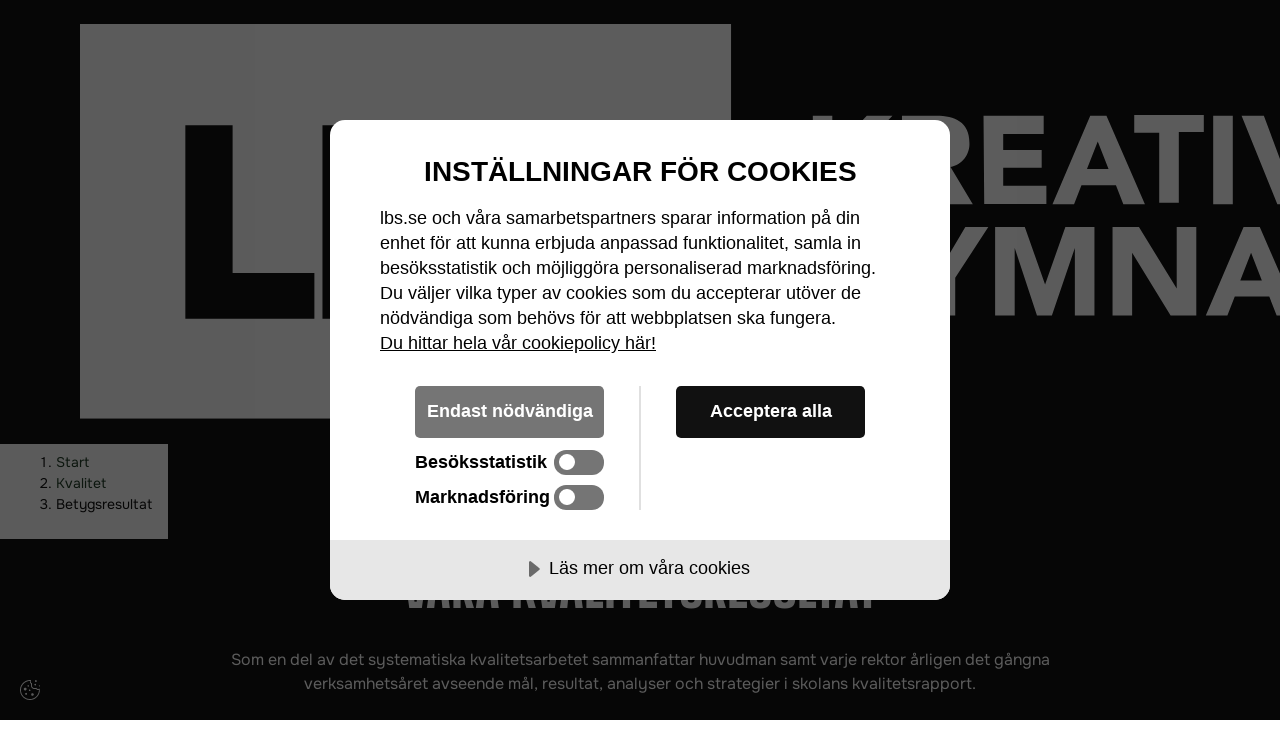

--- FILE ---
content_type: text/html; charset=UTF-8
request_url: https://lbs.se/halmstad/kvalitet/betygsresultat/
body_size: 14015
content:
<!DOCTYPE html><html lang="sv-SE"><head><meta charset="UTF-8"><meta name="viewport" content="width=device-width, initial-scale=1, shrink-to-fit=no"><link rel="icon" type="image/svg+xml" href="https://lbs.se/wp-content/uploads/2024/04/lbsfavicon400x400svart.png"> <script src="[data-uri]" defer></script> <link rel="profile" href="http://gmpg.org/xfn/11"><meta name='robots' content='index, follow, max-image-preview:large, max-snippet:-1, max-video-preview:-1' /><title>Betygsresultat - LBS Gymnasium Halmstad</title><meta name="description" content="Som en del av det systematiska kvalitetsarbetet sammanfattar huvudman samt varje rektor årligen det gångna verksamhetsåret." /><link rel="canonical" href="https://lbs.se/halmstad/kvalitet/betygsresultat/" /><meta property="og:locale" content="sv_SE" /><meta property="og:type" content="article" /><meta property="og:title" content="Betygsresultat - LBS Gymnasium Halmstad" /><meta property="og:description" content="Som en del av det systematiska kvalitetsarbetet sammanfattar huvudman samt varje rektor årligen det gångna verksamhetsåret." /><meta property="og:url" content="https://lbs.se/halmstad/kvalitet/betygsresultat/" /><meta property="og:site_name" content="Halmstad" /><meta property="article:modified_time" content="2025-06-18T13:20:47+00:00" /><meta name="twitter:card" content="summary_large_image" /><meta name="twitter:title" content="Betygsresultat - LBS Gymnasium Halmstad" /><meta name="twitter:description" content="Som en del av det systematiska kvalitetsarbetet sammanfattar huvudman samt varje rektor årligen det gångna verksamhetsåret." /><meta name="twitter:label1" content="Beräknad lästid" /><meta name="twitter:data1" content="1 minut" /> <script type="application/ld+json" class="yoast-schema-graph">{"@context":"https://schema.org","@graph":[{"@type":"WebPage","@id":"https://lbs.se/halmstad/kvalitet/betygsresultat/","url":"https://lbs.se/halmstad/kvalitet/betygsresultat/","name":"Betygsresultat - LBS Gymnasium Halmstad","isPartOf":{"@id":"https://lbs.se/halmstad/#website"},"datePublished":"2023-06-05T06:36:59+00:00","dateModified":"2025-06-18T13:20:47+00:00","description":"Som en del av det systematiska kvalitetsarbetet sammanfattar huvudman samt varje rektor årligen det gångna verksamhetsåret.","breadcrumb":{"@id":"https://lbs.se/halmstad/kvalitet/betygsresultat/#breadcrumb"},"inLanguage":"sv-SE","potentialAction":[{"@type":"ReadAction","target":["https://lbs.se/halmstad/kvalitet/betygsresultat/"]}]},{"@type":"BreadcrumbList","@id":"https://lbs.se/halmstad/kvalitet/betygsresultat/#breadcrumb","itemListElement":[{"@type":"ListItem","position":1,"name":"Start","item":"https://lbs.se/halmstad/"},{"@type":"ListItem","position":2,"name":"Kvalitet","item":"https://lbs.se/halmstad/kvalitet/"},{"@type":"ListItem","position":3,"name":"Betygsresultat"}]},{"@type":"WebSite","@id":"https://lbs.se/halmstad/#website","url":"https://lbs.se/halmstad/","name":"Halmstad","description":"LBS Kreativa Gymnasiet","potentialAction":[{"@type":"SearchAction","target":{"@type":"EntryPoint","urlTemplate":"https://lbs.se/halmstad/?s={search_term_string}"},"query-input":"required name=search_term_string"}],"inLanguage":"sv-SE"}]}</script> <link rel='dns-prefetch' href='//cdn-eu.cookietractor.com' /><link rel='dns-prefetch' href='//sc-static.net' /><link rel='dns-prefetch' href='//tr.snapchat.com' /><link rel='dns-prefetch' href='//www.googletagmanager.com' /><link rel='dns-prefetch' href='//www.youtube.com' /><link rel='dns-prefetch' href='//connect.facebook.net' /><link rel='dns-prefetch' href='//c.clarity.ms' /><link rel='dns-prefetch' href='//www.clarity.ms' /><link rel='dns-prefetch' href='//maps.googleapis.com' /><link rel='stylesheet' id='ams-settings-css' href='https://lbs.se/wp-content/mu-plugins/ams-core/public/assets/css/vars-settings.css?ver=1768922213' type='text/css' media='all' /><link rel='stylesheet' id='ams-typography-css' href='https://lbs.se/wp-content/mu-plugins/ams-core/public/assets/css/vars-typography.css?ver=1756214608' type='text/css' media='all' /><link rel='stylesheet' id='ams-core-css' href='https://lbs.se/wp-content/themes/ams/css/theme.min.css?ver=1768308266' type='text/css' media='all' /><link rel='stylesheet' id='ams-colors-css' href='https://lbs.se/wp-content/mu-plugins/ams-core/public/assets/css/vars-colors.css?ver=1765357274' type='text/css' media='all' /><link rel='stylesheet' id='ams-vendor-fa-css' href='https://lbs.se/wp-content/themes/ams/css/font-awesome.min.css?ver=1768308266' type='text/css' media='all' /><link rel='stylesheet' id='ams-css-css' href='https://lbs.se/wp-content/themes/ams/css/style.min.css?ver=1768308266' type='text/css' media='all' /><link rel='stylesheet' id='ams-dynamic-css' href='https://lbs.se/wp-content/themes/ams/inc/custom-styles.css?ver=1756215105' type='text/css' media='all' /><link rel='stylesheet' id='ams-form-dynamic-css' href='https://lbs.se/wp-content/themes/ams/inc/form-css.css?ver=1756215105' type='text/css' media='all' /><link rel='stylesheet' id='ams-lbs-child-css' href='https://lbs.se/wp-content/themes/ams-lbs-child/style.css?ver=1768308192' type='text/css' media='all' /><link rel='stylesheet' id='wp-block-library-css' href='https://lbs.se/halmstad/wp-includes/css/dist/block-library/style.min.css?ver=6.4.3' type='text/css' media='all' /><style id='global-styles-inline-css' type='text/css'>body{--wp--preset--color--black: #000000;--wp--preset--color--cyan-bluish-gray: #abb8c3;--wp--preset--color--white: #ffffff;--wp--preset--color--pale-pink: #f78da7;--wp--preset--color--vivid-red: #cf2e2e;--wp--preset--color--luminous-vivid-orange: #ff6900;--wp--preset--color--luminous-vivid-amber: #fcb900;--wp--preset--color--light-green-cyan: #7bdcb5;--wp--preset--color--vivid-green-cyan: #00d084;--wp--preset--color--pale-cyan-blue: #8ed1fc;--wp--preset--color--vivid-cyan-blue: #0693e3;--wp--preset--color--vivid-purple: #9b51e0;--wp--preset--gradient--vivid-cyan-blue-to-vivid-purple: linear-gradient(135deg,rgba(6,147,227,1) 0%,rgb(155,81,224) 100%);--wp--preset--gradient--light-green-cyan-to-vivid-green-cyan: linear-gradient(135deg,rgb(122,220,180) 0%,rgb(0,208,130) 100%);--wp--preset--gradient--luminous-vivid-amber-to-luminous-vivid-orange: linear-gradient(135deg,rgba(252,185,0,1) 0%,rgba(255,105,0,1) 100%);--wp--preset--gradient--luminous-vivid-orange-to-vivid-red: linear-gradient(135deg,rgba(255,105,0,1) 0%,rgb(207,46,46) 100%);--wp--preset--gradient--very-light-gray-to-cyan-bluish-gray: linear-gradient(135deg,rgb(238,238,238) 0%,rgb(169,184,195) 100%);--wp--preset--gradient--cool-to-warm-spectrum: linear-gradient(135deg,rgb(74,234,220) 0%,rgb(151,120,209) 20%,rgb(207,42,186) 40%,rgb(238,44,130) 60%,rgb(251,105,98) 80%,rgb(254,248,76) 100%);--wp--preset--gradient--blush-light-purple: linear-gradient(135deg,rgb(255,206,236) 0%,rgb(152,150,240) 100%);--wp--preset--gradient--blush-bordeaux: linear-gradient(135deg,rgb(254,205,165) 0%,rgb(254,45,45) 50%,rgb(107,0,62) 100%);--wp--preset--gradient--luminous-dusk: linear-gradient(135deg,rgb(255,203,112) 0%,rgb(199,81,192) 50%,rgb(65,88,208) 100%);--wp--preset--gradient--pale-ocean: linear-gradient(135deg,rgb(255,245,203) 0%,rgb(182,227,212) 50%,rgb(51,167,181) 100%);--wp--preset--gradient--electric-grass: linear-gradient(135deg,rgb(202,248,128) 0%,rgb(113,206,126) 100%);--wp--preset--gradient--midnight: linear-gradient(135deg,rgb(2,3,129) 0%,rgb(40,116,252) 100%);--wp--preset--font-size--small: 13px;--wp--preset--font-size--medium: 20px;--wp--preset--font-size--large: 36px;--wp--preset--font-size--x-large: 42px;--wp--preset--font-size--2-xs: clamp(0.875rem, 0.8181rem + 0.2424vw, 1rem);--wp--preset--font-size--xs: clamp(1rem, 0.94318rem + 0.2424vw, 1.125rem);--wp--preset--font-size--sm: clamp(1.125rem, 1.06818rem + 0.2424vw, 1.25rem);--wp--preset--font-size--md: clamp(1.25rem, 1.1363rem + 0.4848vw, 1.5rem);--wp--preset--font-size--lg: clamp(1.5rem, 1.2727rem + 0.9696vw, 2rem);--wp--preset--font-size--x: clamp(2rem, 1.5454rem + 1.9393vw, 3rem);--wp--preset--font-size--2-xl: clamp(2.5rem, 2.0454rem + 1.9393vw, 3.5rem);--wp--preset--font-size--3-xl: clamp(3rem, 2.5454rem + 1.9393vw, 4rem);--wp--preset--font-size--4-xl: clamp(5rem, 3.8636rem + 4.8484vw, 7.5rem);--wp--preset--spacing--20: 0.44rem;--wp--preset--spacing--30: 0.67rem;--wp--preset--spacing--40: 1rem;--wp--preset--spacing--50: 1.5rem;--wp--preset--spacing--60: 2.25rem;--wp--preset--spacing--70: 3.38rem;--wp--preset--spacing--80: 5.06rem;--wp--preset--shadow--natural: 6px 6px 9px rgba(0, 0, 0, 0.2);--wp--preset--shadow--deep: 12px 12px 50px rgba(0, 0, 0, 0.4);--wp--preset--shadow--sharp: 6px 6px 0px rgba(0, 0, 0, 0.2);--wp--preset--shadow--outlined: 6px 6px 0px -3px rgba(255, 255, 255, 1), 6px 6px rgba(0, 0, 0, 1);--wp--preset--shadow--crisp: 6px 6px 0px rgba(0, 0, 0, 1);}body { margin: 0;--wp--style--global--content-size: 1000px;--wp--style--global--wide-size: 1000px; }.wp-site-blocks > .alignleft { float: left; margin-right: 2em; }.wp-site-blocks > .alignright { float: right; margin-left: 2em; }.wp-site-blocks > .aligncenter { justify-content: center; margin-left: auto; margin-right: auto; }:where(.is-layout-flex){gap: 0.5em;}:where(.is-layout-grid){gap: 0.5em;}body .is-layout-flow > .alignleft{float: left;margin-inline-start: 0;margin-inline-end: 2em;}body .is-layout-flow > .alignright{float: right;margin-inline-start: 2em;margin-inline-end: 0;}body .is-layout-flow > .aligncenter{margin-left: auto !important;margin-right: auto !important;}body .is-layout-constrained > .alignleft{float: left;margin-inline-start: 0;margin-inline-end: 2em;}body .is-layout-constrained > .alignright{float: right;margin-inline-start: 2em;margin-inline-end: 0;}body .is-layout-constrained > .aligncenter{margin-left: auto !important;margin-right: auto !important;}body .is-layout-constrained > :where(:not(.alignleft):not(.alignright):not(.alignfull)){max-width: var(--wp--style--global--content-size);margin-left: auto !important;margin-right: auto !important;}body .is-layout-constrained > .alignwide{max-width: var(--wp--style--global--wide-size);}body .is-layout-flex{display: flex;}body .is-layout-flex{flex-wrap: wrap;align-items: center;}body .is-layout-flex > *{margin: 0;}body .is-layout-grid{display: grid;}body .is-layout-grid > *{margin: 0;}body{padding-top: 0px;padding-right: 0px;padding-bottom: 0px;padding-left: 0px;}.wp-element-button, .wp-block-button__link{background-color: #32373c;border-width: 0;color: #fff;font-family: inherit;font-size: inherit;line-height: inherit;padding: calc(0.667em + 2px) calc(1.333em + 2px);text-decoration: none;}.has-black-color{color: var(--wp--preset--color--black) !important;}.has-cyan-bluish-gray-color{color: var(--wp--preset--color--cyan-bluish-gray) !important;}.has-white-color{color: var(--wp--preset--color--white) !important;}.has-pale-pink-color{color: var(--wp--preset--color--pale-pink) !important;}.has-vivid-red-color{color: var(--wp--preset--color--vivid-red) !important;}.has-luminous-vivid-orange-color{color: var(--wp--preset--color--luminous-vivid-orange) !important;}.has-luminous-vivid-amber-color{color: var(--wp--preset--color--luminous-vivid-amber) !important;}.has-light-green-cyan-color{color: var(--wp--preset--color--light-green-cyan) !important;}.has-vivid-green-cyan-color{color: var(--wp--preset--color--vivid-green-cyan) !important;}.has-pale-cyan-blue-color{color: var(--wp--preset--color--pale-cyan-blue) !important;}.has-vivid-cyan-blue-color{color: var(--wp--preset--color--vivid-cyan-blue) !important;}.has-vivid-purple-color{color: var(--wp--preset--color--vivid-purple) !important;}.has-black-background-color{background-color: var(--wp--preset--color--black) !important;}.has-cyan-bluish-gray-background-color{background-color: var(--wp--preset--color--cyan-bluish-gray) !important;}.has-white-background-color{background-color: var(--wp--preset--color--white) !important;}.has-pale-pink-background-color{background-color: var(--wp--preset--color--pale-pink) !important;}.has-vivid-red-background-color{background-color: var(--wp--preset--color--vivid-red) !important;}.has-luminous-vivid-orange-background-color{background-color: var(--wp--preset--color--luminous-vivid-orange) !important;}.has-luminous-vivid-amber-background-color{background-color: var(--wp--preset--color--luminous-vivid-amber) !important;}.has-light-green-cyan-background-color{background-color: var(--wp--preset--color--light-green-cyan) !important;}.has-vivid-green-cyan-background-color{background-color: var(--wp--preset--color--vivid-green-cyan) !important;}.has-pale-cyan-blue-background-color{background-color: var(--wp--preset--color--pale-cyan-blue) !important;}.has-vivid-cyan-blue-background-color{background-color: var(--wp--preset--color--vivid-cyan-blue) !important;}.has-vivid-purple-background-color{background-color: var(--wp--preset--color--vivid-purple) !important;}.has-black-border-color{border-color: var(--wp--preset--color--black) !important;}.has-cyan-bluish-gray-border-color{border-color: var(--wp--preset--color--cyan-bluish-gray) !important;}.has-white-border-color{border-color: var(--wp--preset--color--white) !important;}.has-pale-pink-border-color{border-color: var(--wp--preset--color--pale-pink) !important;}.has-vivid-red-border-color{border-color: var(--wp--preset--color--vivid-red) !important;}.has-luminous-vivid-orange-border-color{border-color: var(--wp--preset--color--luminous-vivid-orange) !important;}.has-luminous-vivid-amber-border-color{border-color: var(--wp--preset--color--luminous-vivid-amber) !important;}.has-light-green-cyan-border-color{border-color: var(--wp--preset--color--light-green-cyan) !important;}.has-vivid-green-cyan-border-color{border-color: var(--wp--preset--color--vivid-green-cyan) !important;}.has-pale-cyan-blue-border-color{border-color: var(--wp--preset--color--pale-cyan-blue) !important;}.has-vivid-cyan-blue-border-color{border-color: var(--wp--preset--color--vivid-cyan-blue) !important;}.has-vivid-purple-border-color{border-color: var(--wp--preset--color--vivid-purple) !important;}.has-vivid-cyan-blue-to-vivid-purple-gradient-background{background: var(--wp--preset--gradient--vivid-cyan-blue-to-vivid-purple) !important;}.has-light-green-cyan-to-vivid-green-cyan-gradient-background{background: var(--wp--preset--gradient--light-green-cyan-to-vivid-green-cyan) !important;}.has-luminous-vivid-amber-to-luminous-vivid-orange-gradient-background{background: var(--wp--preset--gradient--luminous-vivid-amber-to-luminous-vivid-orange) !important;}.has-luminous-vivid-orange-to-vivid-red-gradient-background{background: var(--wp--preset--gradient--luminous-vivid-orange-to-vivid-red) !important;}.has-very-light-gray-to-cyan-bluish-gray-gradient-background{background: var(--wp--preset--gradient--very-light-gray-to-cyan-bluish-gray) !important;}.has-cool-to-warm-spectrum-gradient-background{background: var(--wp--preset--gradient--cool-to-warm-spectrum) !important;}.has-blush-light-purple-gradient-background{background: var(--wp--preset--gradient--blush-light-purple) !important;}.has-blush-bordeaux-gradient-background{background: var(--wp--preset--gradient--blush-bordeaux) !important;}.has-luminous-dusk-gradient-background{background: var(--wp--preset--gradient--luminous-dusk) !important;}.has-pale-ocean-gradient-background{background: var(--wp--preset--gradient--pale-ocean) !important;}.has-electric-grass-gradient-background{background: var(--wp--preset--gradient--electric-grass) !important;}.has-midnight-gradient-background{background: var(--wp--preset--gradient--midnight) !important;}.has-small-font-size{font-size: var(--wp--preset--font-size--small) !important;}.has-medium-font-size{font-size: var(--wp--preset--font-size--medium) !important;}.has-large-font-size{font-size: var(--wp--preset--font-size--large) !important;}.has-x-large-font-size{font-size: var(--wp--preset--font-size--x-large) !important;}.has-2-xs-font-size{font-size: var(--wp--preset--font-size--2-xs) !important;}.has-xs-font-size{font-size: var(--wp--preset--font-size--xs) !important;}.has-sm-font-size{font-size: var(--wp--preset--font-size--sm) !important;}.has-md-font-size{font-size: var(--wp--preset--font-size--md) !important;}.has-lg-font-size{font-size: var(--wp--preset--font-size--lg) !important;}.has-x-font-size{font-size: var(--wp--preset--font-size--x) !important;}.has-2-xl-font-size{font-size: var(--wp--preset--font-size--2-xl) !important;}.has-3-xl-font-size{font-size: var(--wp--preset--font-size--3-xl) !important;}.has-4-xl-font-size{font-size: var(--wp--preset--font-size--4-xl) !important;}
.wp-block-navigation a:where(:not(.wp-element-button)){color: inherit;}
:where(.wp-block-post-template.is-layout-flex){gap: 1.25em;}:where(.wp-block-post-template.is-layout-grid){gap: 1.25em;}
:where(.wp-block-columns.is-layout-flex){gap: 2em;}:where(.wp-block-columns.is-layout-grid){gap: 2em;}
.wp-block-pullquote{font-size: 1.5em;line-height: 1.6;}</style> <script type="text/javascript" src="https://lbs.se/halmstad/wp-includes/js/jquery/jquery.min.js?ver=3.7.1" id="jquery-core-js"></script> <script type="text/javascript" src="https://lbs.se/halmstad/wp-includes/js/jquery/jquery-migrate.min.js?ver=3.4.1" id="jquery-migrate-js" defer data-deferred="1"></script> <script data-lang="sv-SE" data-id="12b22bfa-18e3-4a6f-9e49-411cdf2981fb" type="text/javascript" src="https://cdn-eu.cookietractor.com/cookietractor.js" id="cookietractor-js"></script> <link rel="https://api.w.org/" href="https://lbs.se/halmstad/wp-json/" /><link rel="alternate" type="application/json" href="https://lbs.se/halmstad/wp-json/wp/v2/pages/1129" /><link rel="EditURI" type="application/rsd+xml" title="RSD" href="https://lbs.se/halmstad/xmlrpc.php?rsd" /><meta name="generator" content="WordPress 6.4.3" /><link rel='shortlink' href='https://lbs.se/halmstad/?p=1129' /><link rel="alternate" type="application/json+oembed" href="https://lbs.se/halmstad/wp-json/oembed/1.0/embed?url=https%3A%2F%2Flbs.se%2Fhalmstad%2Fkvalitet%2Fbetygsresultat%2F" /><link rel="alternate" type="text/xml+oembed" href="https://lbs.se/halmstad/wp-json/oembed/1.0/embed?url=https%3A%2F%2Flbs.se%2Fhalmstad%2Fkvalitet%2Fbetygsresultat%2F&#038;format=xml" /><meta name="mobile-web-app-capable" content="yes"><meta name="apple-mobile-web-app-capable" content="yes"><meta name="apple-mobile-web-app-title" content="Halmstad - LBS Kreativa Gymnasiet">
<style>.varient1 _hidden_{color:#fff;!important}</style></head><body class="page-template-default page page-id-1129 page-child parent-pageid-1122 wp-embed-responsive ams-lbs-child has-new-header has-footer-cta" itemscope itemtype="http://schema.org/WebSite" data-color-scheme="nytt-standard"><div id="error-dialog-box" class="dialog-box d-none"><div class="dialog-box-content site-element-animate-top"><div class="container">
<span class="dialog-box-close">&times;</span><div class="error-title">&nbsp;</div></div><p class="error-msg"></p></div></div><div class="overlay"></div><div id="page" class="site site__main-wrapper"><ul class="ams-skip-links u-list-none m-0" aria-label="Genvägar"><li>
<a href="#content" class="u-sr-only u-sr-only-focusable">Hoppa till innehåll</a></li><li>
<a href="#footer" class="u-sr-only u-sr-only-focusable">Hoppa till sidfot</a></li></ul><header class="ams-header has-border " data-position="fixed" data-single-sub="on" data-active-open="off"><div class="ams-header__inner"><div class="h-container l-container-full u-pt-fluid-sm u-pb-fluid-sm">
<a href="https://lbs.se/halmstad/" class="ams-header__logo">
<img data-lazyloaded="1" data-placeholder-resp="1476x395" src="[data-uri]" data-src="https://lbs.se/wp-content/uploads/2025/06/lbslogotyprgbvit-1.svg" class="is-default" alt="LBS Kreativa Gymnasiet." data-sizes="" decoding="async" height="395.3" width="1476.4" /><noscript><img src="https://lbs.se/wp-content/uploads/2025/06/lbslogotyprgbvit-1.svg" class="is-default" alt="LBS Kreativa Gymnasiet." sizes="" decoding="async" height="395.3" width="1476.4" /></noscript></a><div class="ams-header__mobile">
<button class="c-icon-switch c-icon-switch--rotate js-icon-switch js-header-mobile-search-toggle" aria-label="Open/Close search" aria-controls="ams-header-search" aria-expanded="false">
<svg class="c-icon c-icon-switch__icon c-icon-switch__icon--a" viewBox="0 0 32 32" xmlns="http://www.w3.org/2000/svg" aria-hidden="true" focusable="false">
<g class="c-icon__group" fill="none" stroke="currentColor" stroke-width="2" stroke-miterlimit="10" stroke-linecap="round" stroke-linejoin="round">
<path d="M30 30L22.5 22.5"/>
<path d="M14 26C20.6274 26 26 20.6274 26 14C26 7.37258 20.6274 2 14 2C7.37258 2 2 7.37258 2 14C2 20.6274 7.37258 26 14 26Z"/>
</g>
</svg>
<svg class="c-icon c-icon-switch__icon c-icon-switch__icon--b" viewBox="0 0 32 32" xmlns="http://www.w3.org/2000/svg" aria-hidden="true" focusable="false">
<g class="c-icon__group" fill="none" stroke="currentColor" stroke-width="2" stroke-miterlimit="10" stroke-linecap="round" stroke-linejoin="round">
<path d="M3 29L29 3"/>
<path d="M29 29L3 3"/>
</g>
</svg>
</button><button class="c-icon-switch c-icon-switch--rotate js-icon-switch js-header-mobile-nav-toggle" aria-label="Open/Close menu" aria-controls="ams-header-nav" aria-expanded="false">
<svg class="c-icon c-icon-switch__icon c-icon-switch__icon--a" viewBox="0 0 32 32" xmlns="http://www.w3.org/2000/svg" aria-hidden="true" focusable="false">
<g class="c-icon__group" fill="none" stroke="currentColor" stroke-width="2" stroke-miterlimit="10" stroke-linecap="round" stroke-linejoin="round">
<path d="M30 26H2"/>
<path d="M30 16H2"/>
<path d="M30 6H2"/>
</g>
</svg>
<svg class="c-icon c-icon-switch__icon c-icon-switch__icon--b" viewBox="0 0 32 32" xmlns="http://www.w3.org/2000/svg" aria-hidden="true" focusable="false">
<g class="c-icon__group" fill="none" stroke="currentColor" stroke-width="2" stroke-miterlimit="10" stroke-linecap="round" stroke-linejoin="round">
<path d="M3 29L29 3"/>
<path d="M29 29L3 3"/>
</g>
</svg>
</button></div><div class="ams-header__nav js-header-nav" id="ams-header-nav"><div class="n-container l-container-full"><nav class="ams-header__nav__primary u-justify-center" aria-label="Primär meny"><ul class="c-nav"><li class="c-nav__item c-nav__item--var-skola is-active has-children" data-sub-layout="flyout"><a href="https://lbs.se/halmstad/var-skola/" class="c-nav__link" aria-haspopup="menu">Om LBS</a><ul class="c-sub-nav"><li class="c-sub-nav__item c-sub-nav__item--om-oss"><a href="https://lbs.se/halmstad/om-oss/" class="c-sub-nav__link">Om oss</a></li><li class="c-sub-nav__item c-sub-nav__item--hogskolebehorighet"><a href="https://lbs.se/halmstad/var-skola/hogskolebehorighet/" class="c-sub-nav__link">Högskolebehörighet &amp; individuella val</a></li><li class="c-sub-nav__item c-sub-nav__item--news"><a href="https://lbs.se/halmstad/news/" class="c-sub-nav__link">News</a></li><li class="c-sub-nav__item c-sub-nav__item--lbs-masterclass"><a href="https://lbs.se/halmstad/var-skola/lbs-masterclass/" class="c-sub-nav__link">LBS Masterclass</a></li><li class="c-sub-nav__item c-sub-nav__item--game-awards"><a href="https://lbs.se/halmstad/game-awards/" class="c-sub-nav__link">LBS Game awards</a></li><li class="c-sub-nav__item c-sub-nav__item--music-and-media-awards"><a href="https://lbs.se/halmstad/music-and-media-awards/" class="c-sub-nav__link">LBS Music and media awards</a></li><li class="c-sub-nav__item c-sub-nav__item--om-gymnasievalet"><a href="https://lbs.se/halmstad/om-gymnasievalet/" class="c-sub-nav__link">Om gymnasievalet</a></li><li class="c-sub-nav__item c-sub-nav__item--lasarstider"><a href="https://lbs.se/halmstad/var-skola/lasarstider/" class="c-sub-nav__link">Läsårstider</a></li><li class="c-sub-nav__item c-sub-nav__item--elevhalsa"><a href="https://lbs.se/halmstad/var-skola/elevhalsa/" class="c-sub-nav__link">Elevhälsa</a></li><li class="c-sub-nav__item c-sub-nav__item--for-syv"><a href="https://lbs.se/halmstad/var-skola/for-syv/" class="c-sub-nav__link">För SYV</a></li><li class="c-sub-nav__item c-sub-nav__item--kvalitet is-active has-children"><a href="https://lbs.se/halmstad/kvalitet/" class="c-sub-nav__link" aria-haspopup="menu">Vårt kvalitetsarbete</a><ul class="c-sub-nav"><li class="c-sub-nav__item c-sub-nav__item--kvalitet"><a href="https://lbs.se/halmstad/kvalitet/" class="c-sub-nav__link">Vårt kvalitetsarbete</a></li><li class="c-sub-nav__item c-sub-nav__item--betygsresultat is-active"><a href="https://lbs.se/halmstad/kvalitet/betygsresultat/" aria-current="page" class="c-sub-nav__link">Våra kvalitetsresultat</a></li><li class="c-sub-nav__item c-sub-nav__item--synpunkter-pa-verksamheten"><a href="https://lbs.se/halmstad/kvalitet/synpunkter-pa-verksamheten/" class="c-sub-nav__link">Lämna synpunkter</a></li></ul></li><li class="c-sub-nav__item c-sub-nav__item--schoolsoft"><a href="https://sms.schoolsoft.se/lbs/" class="c-sub-nav__link">Schoolsoft</a></li></ul></li><li class="c-nav__item c-nav__item--program has-children" data-sub-layout="flyout"><a href="https://lbs.se/halmstad/program/" class="c-nav__link" aria-haspopup="menu">Program</a><ul class="c-sub-nav"><li class="c-sub-nav__item c-sub-nav__item--estetiska-programmet has-children"><a href="https://lbs.se/halmstad/program/estetiska-programmet/" class="c-sub-nav__link" aria-haspopup="menu">Estetiska programmet</a><ul class="c-sub-nav"><li class="c-sub-nav__item c-sub-nav__item--digital-design"><a href="https://lbs.se/halmstad/program/estetiska-programmet/digital-design/" class="c-sub-nav__link">Digital Design</a></li><li class="c-sub-nav__item c-sub-nav__item--spelgrafik"><a href="https://lbs.se/halmstad/program/estetiska-programmet/spelgrafik/" class="c-sub-nav__link">Spelgrafik</a></li></ul></li><li class="c-sub-nav__item c-sub-nav__item--teknikprogrammet has-children"><a href="https://lbs.se/halmstad/program/teknikprogrammet/" class="c-sub-nav__link" aria-haspopup="menu">Teknikprogrammet</a><ul class="c-sub-nav"><li class="c-sub-nav__item c-sub-nav__item--ai-webbutveckling"><a href="https://lbs.se/halmstad/program/teknikprogrammet/ai-webbutveckling/" class="c-sub-nav__link">AI &#038; webbutveckling</a></li><li class="c-sub-nav__item c-sub-nav__item--spelutveckling"><a href="https://lbs.se/halmstad/program/teknikprogrammet/spelutveckling/" class="c-sub-nav__link">Spelutveckling</a></li></ul></li></ul></li><li class="c-nav__item c-nav__item--kontakt has-children" data-sub-layout="flyout"><a href="https://lbs.se/halmstad/kontakt/" class="c-nav__link" aria-haspopup="menu">Kontakta oss</a><ul class="c-sub-nav"><li class="c-sub-nav__item c-sub-nav__item--vanliga-fragor"><a href="https://lbs.se/halmstad/vanliga-fragor/" class="c-sub-nav__link">Vanliga frågor</a></li><li class="c-sub-nav__item c-sub-nav__item--kontakt"><a href="https://lbs.se/halmstad/kontakt/" class="c-sub-nav__link">Kontakta oss</a></li></ul></li><li class="c-nav__item c-nav__item--elev-for-en-dag"><a href="https://lbs.se/halmstad/elev-for-en-dag/" class="c-nav__link">Elev för en dag</a></li></ul></nav><div class="ams-header__nav__action">
<button class="ams-header__nav__action__search c-icon-switch c-icon-switch--rotate js-icon-switch js-header-desktop-search-toggle" aria-label="Open/Close search" aria-controls="ams-header-search" aria-expanded="false">
<svg class="c-icon c-icon-switch__icon c-icon-switch__icon--a" viewBox="0 0 32 32" xmlns="http://www.w3.org/2000/svg" aria-hidden="true" focusable="false">
<g class="c-icon__group" fill="none" stroke="currentColor" stroke-width="2" stroke-miterlimit="10" stroke-linecap="round" stroke-linejoin="round">
<path d="M30 30L22.5 22.5"/>
<path d="M14 26C20.6274 26 26 20.6274 26 14C26 7.37258 20.6274 2 14 2C7.37258 2 2 7.37258 2 14C2 20.6274 7.37258 26 14 26Z"/>
</g>
</svg>
<svg class="c-icon c-icon-switch__icon c-icon-switch__icon--b" viewBox="0 0 32 32" xmlns="http://www.w3.org/2000/svg" aria-hidden="true" focusable="false">
<g class="c-icon__group" fill="none" stroke="currentColor" stroke-width="2" stroke-miterlimit="10" stroke-linecap="round" stroke-linejoin="round">
<path d="M3 29L29 3"/>
<path d="M29 29L3 3"/>
</g>
</svg>
</button><div class="c-cta-button c-cta-button--header js-header-cta">
<a href="https://lbs.se/halmstad/oppet-hus/" class="c-btn c-cta-button__link" data-style="square" data-variant="default">
Anmäl dig till öppet hus		</a></div></div></div></div></div></div>
<search class="ams-header__search js-header-search" id="ams-header-search"><div class="h-container l-container-narrow"><div class="ams-header__search__form js-header-search-form"><form class="search-form" role="search" aria-label="Sökformulär" method="get" action="https://lbs.se/halmstad/"><div class="c-autocomplete js-autocomplete">
<label class="u-sr-only" for="s">Sök efter:</label><div class="c-search c-search--left">
<input type="search" class="c-search__input f-control js-autocomplete__input" id="s" name="s" autocomplete="off" placeholder="Vad letar du efter?" value="" aria-label="SearchBox" pattern=".{3,}" required /><button type="submit" class="c-search__btn submit" aria-label="Sök">
<svg class="c-icon c-icon--new-header" viewBox="0 0 32 32" xmlns="http://www.w3.org/2000/svg" aria-hidden="true" focusable="false">
<g class="c-icon__group" fill="none" stroke="currentColor" stroke-width="2" stroke-miterlimit="10" stroke-linecap="round" stroke-linejoin="round">
<path d="M30 30L22.5 22.5" />
<path d="M14 26C20.6274 26 26 20.6274 26 14C26 7.37258 20.6274 2 14 2C7.37258 2 2 7.37258 2 14C2 20.6274 7.37258 26 14 26Z" />
</g>
</svg>		</button><div class="c-autocomplete__loader" aria-hidden="true"><div class="c-loader c-loader--v1"><div class="c-loader__item"></div></div></div></div><div class="c-autocomplete__results js-autocomplete__results"><ul class="c-autocomplete__list js-autocomplete__list" id="search-autocomplete-list"><li class="c-autocomplete__item js-autocomplete__item u-hide">
<a href="#" class="c-autocomplete__link" data-autocomplete-url>
<span class="c-autocomplete__title" data-autocomplete-label></span>
<span class="c-autocomplete__type" data-autocomplete-type></span>
<span class="c-autocomplete__excerpt" data-autocomplete-excerpt></span>
</a></li></ul><p class="u-sr-only" aria-live="polite" aria-atomic="true">
<span class="c-autocomplete__aria-results-text">0</span> hittade resultat</p></div></div></form></div><div class="ams-header__search__info l-grid u-gap-2xl"><div class="search-contact l-col-6@lg"><p class="search-contact__label">Kontakt</p><p class="search-contact__info">
Telefon: <a href="tel:035192830">035-19 28 30</a><br>E-post: <a href="mailto:&#104;&#097;lm&#115;&#116;ad&#064;lbs.se">ha&#108;&#109;s&#116;&#097;d&#064;&#108;bs.&#115;&#101;</a><br></p></div></div></div>
</search></header><nav id="breadcrumbs" class="c-breadcrumb c-breadcrumb--fixed" aria-label="Brödsmulor"><ol><li><a href="https://lbs.se/halmstad/">Start</a></li><li><a href="https://lbs.se/halmstad/kvalitet/">Kvalitet</a></li><li class="breadcrumb_last" aria-current="page">Betygsresultat</li></ol></nav><main id="content" class="s-content wrapper p-0" ><div class="module_wrapper ams_remote_pages_module "><section  class="ams-cta ams-cta--stacked c-block l-stacked" data-color-scheme="new-standard-dark"><div class="l-container l-stack l-stack-fluid-2xl u-pt-fluid-3xl-6xl u-pb-fluid-3xl-6xl is-center is-center@md"><div class="ams-cta__intro l-stack l-stack-lg"><h1
class="c-heading u-font-title-1 "
style="">
Våra kvalitetsresultat</h1><div class="c-text l-stack u-cs-xl u-font-body"><p>Som en del av det systematiska kvalitetsarbetet sammanfattar huvudman samt varje rektor årligen det gångna verksamhetsåret avseende mål, resultat, analyser och strategier i skolans kvalitetsrapport.</p></div></div></div></section><section  class="ams-cta ams-cta--stacked c-block l-stacked arrow" data-color-scheme="new-blue-light"><div class="l-container l-stack l-stack-fluid-2xl u-pt-fluid-md-xl u-pb-fluid-md-xl is-center is-center@md"><div class="ams-cta__intro l-stack l-stack-lg"><h2
class="c-heading u-font-title-1 "
style="">
KVALITETSRAPPORTER <span class="highlight">↓</span></h2></div></div></section><section  class="ams-file-manager ams-file-manager--list c-block l-stacked" data-color-scheme="new-blue-dark"><div class="l-container l-stack l-stack-fluid-2xl u-pt-fluid-2xl-4xl u-pb-fluid-2xl-4xl is-center is-center@md"><div class="ams-file-manager__intro l-stack l-stack-lg"><div class="c-text l-stack u-cs-xl u-font-body"><p><span data-sheets-value="{&quot;1&quot;:2,&quot;2&quot;:&quot;Kvalitetsrapporten ger en översikt av hur vi arbetar med kvalitet på både skolnivå och huvudmannanivå. Du kan ladda ner och läsa kvalitetsrapporterna nedan.&quot;}" data-sheets-userformat="{&quot;2&quot;:5035,&quot;3&quot;:{&quot;1&quot;:0},&quot;4&quot;:{&quot;1&quot;:2,&quot;2&quot;:15389148},&quot;6&quot;:{&quot;1&quot;:[{&quot;1&quot;:2,&quot;2&quot;:0,&quot;5&quot;:{&quot;1&quot;:2,&quot;2&quot;:0}},{&quot;1&quot;:0,&quot;2&quot;:0,&quot;3&quot;:3},{&quot;1&quot;:1,&quot;2&quot;:0,&quot;4&quot;:1}]},&quot;8&quot;:{&quot;1&quot;:[{&quot;1&quot;:2,&quot;2&quot;:0,&quot;5&quot;:{&quot;1&quot;:2,&quot;2&quot;:0}},{&quot;1&quot;:0,&quot;2&quot;:0,&quot;3&quot;:3},{&quot;1&quot;:1,&quot;2&quot;:0,&quot;4&quot;:1}]},&quot;10&quot;:0,&quot;11&quot;:4,&quot;12&quot;:0,&quot;15&quot;:&quot;Montserrat&quot;}">Kvalitetsrapporten ger en översikt av hur vi arbetar med kvalitet på både skolnivå och huvudmannanivå. Du kan ladda ner och läsa kvalitetsrapporterna nedan.</span></p></div></div><ul class="c-block-list" data-cols="3"><li class="c-block-list__item">
<a
download="https://lbs.se/wp-content/uploads/2025/12/kr-lbs-ab2425.pdf"
href="https://lbs.se/wp-content/uploads/2025/12/kr-lbs-ab2425.pdf"
title="KR LBS AB_2425"
class="c-block-list__link">Huvudman 24/25</a></li><li class="c-block-list__item">
<a
download="https://lbs.se/wp-content/uploads/2025/10/kr-2425lbs-boras.pdf"
href="https://lbs.se/wp-content/uploads/2025/10/kr-2425lbs-boras.pdf"
title="KR 2425_LBS Borås"
class="c-block-list__link">LBS Borås 24/25</a></li><li class="c-block-list__item">
<a
download="https://lbs.se/wp-content/uploads/2025/10/kr-2425lbs-goteborg.pdf"
href="https://lbs.se/wp-content/uploads/2025/10/kr-2425lbs-goteborg.pdf"
title="KR 2425_LBS Göteborg"
class="c-block-list__link">LBS Göteborg 24/25</a></li><li class="c-block-list__item">
<a
download="https://lbs.se/wp-content/uploads/2025/10/kr-2425lbs-halmstad.pdf"
href="https://lbs.se/wp-content/uploads/2025/10/kr-2425lbs-halmstad.pdf"
title="KR 2425_LBS Halmstad"
class="c-block-list__link">LBS Halmstad 24/25</a></li><li class="c-block-list__item">
<a
download="https://lbs.se/wp-content/uploads/2025/10/kr-2425lbs-helsingborg.pdf"
href="https://lbs.se/wp-content/uploads/2025/10/kr-2425lbs-helsingborg.pdf"
title="KR 2425_LBS Helsingborg"
class="c-block-list__link">LBS Helsingborg 24/25</a></li><li class="c-block-list__item">
<a
download="https://lbs.se/wp-content/uploads/2025/10/kr-2425lbs-jonkoping.pdf"
href="https://lbs.se/wp-content/uploads/2025/10/kr-2425lbs-jonkoping.pdf"
title="KR 2425_LBS Jönköping"
class="c-block-list__link">LBS Jönköping 24/25</a></li><li class="c-block-list__item">
<a
download="https://lbs.se/wp-content/uploads/2025/10/kr-2425lbs-kristianstad.pdf"
href="https://lbs.se/wp-content/uploads/2025/10/kr-2425lbs-kristianstad.pdf"
title="KR 2425_LBS Kristianstad"
class="c-block-list__link">LBS Kristianstad 24/25</a></li><li class="c-block-list__item">
<a
download="https://lbs.se/wp-content/uploads/2025/10/kr-2425lbs-kungsbacka-1.pdf"
href="https://lbs.se/wp-content/uploads/2025/10/kr-2425lbs-kungsbacka-1.pdf"
title="KR 2425_LBS Kungsbacka"
class="c-block-list__link">LBS Kungsbacka 24/25</a></li><li class="c-block-list__item">
<a
download="https://lbs.se/wp-content/uploads/2025/10/kr-2425lbs-linkoping.pdf"
href="https://lbs.se/wp-content/uploads/2025/10/kr-2425lbs-linkoping.pdf"
title="KR 2425_LBS Linköping"
class="c-block-list__link">LBS Linköping 24/25</a></li><li class="c-block-list__item">
<a
download="https://lbs.se/wp-content/uploads/2025/10/kr-2425lbs-lund.pdf"
href="https://lbs.se/wp-content/uploads/2025/10/kr-2425lbs-lund.pdf"
title="KR 2425_LBS Lund"
class="c-block-list__link">LBS Lund 24/25</a></li><li class="c-block-list__item">
<a
download="https://lbs.se/wp-content/uploads/2025/10/kr-2425lbs-malmo.pdf"
href="https://lbs.se/wp-content/uploads/2025/10/kr-2425lbs-malmo.pdf"
title="KR 2425_LBS Malmö"
class="c-block-list__link">LBS Malmö 24/25</a></li><li class="c-block-list__item">
<a
download="https://lbs.se/wp-content/uploads/2025/10/kr-2425lbs-nykoping.pdf"
href="https://lbs.se/wp-content/uploads/2025/10/kr-2425lbs-nykoping.pdf"
title="KR 2425_LBS Nyköping"
class="c-block-list__link">LBS Nyköping 24/25</a></li><li class="c-block-list__item">
<a
download="https://lbs.se/wp-content/uploads/2025/10/kr-2425lbs-stockholm-norra.pdf"
href="https://lbs.se/wp-content/uploads/2025/10/kr-2425lbs-stockholm-norra.pdf"
title="KR 2425_LBS Stockholm Norra"
class="c-block-list__link">LBS Stockholm Norra 24/25</a></li><li class="c-block-list__item">
<a
download="https://lbs.se/wp-content/uploads/2025/10/kr-2425lbs-stockholm-sodra.pdf"
href="https://lbs.se/wp-content/uploads/2025/10/kr-2425lbs-stockholm-sodra.pdf"
title="KR 2425_LBS Stockholm Södra"
class="c-block-list__link">LBS Stockholm Södra 24/25</a></li><li class="c-block-list__item">
<a
download="https://lbs.se/wp-content/uploads/2025/10/kr-2425lbs-trollhattan.pdf"
href="https://lbs.se/wp-content/uploads/2025/10/kr-2425lbs-trollhattan.pdf"
title="KR 2425_LBS Trollhättan"
class="c-block-list__link">LBS Trollhättan 24/25</a></li><li class="c-block-list__item">
<a
download="https://lbs.se/wp-content/uploads/2025/10/kr-2425lbs-vaxjo.pdf"
href="https://lbs.se/wp-content/uploads/2025/10/kr-2425lbs-vaxjo.pdf"
title="KR 2425_LBS Växjö"
class="c-block-list__link">LBS Växjö 24/25</a></li><li class="c-block-list__item">
<a
download="https://lbs.se/wp-content/uploads/2025/10/kr-2425lbs-orebro.pdf"
href="https://lbs.se/wp-content/uploads/2025/10/kr-2425lbs-orebro.pdf"
title="KR 2425_LBS Örebro"
class="c-block-list__link">LBS Örebro 24/25</a></li></ul></div></section></div><section  class="ams-cta ams-cta--stacked c-block l-stacked" data-color-scheme="nytt-standard"><div class="l-container-narrow l-stack l-stack-fluid-2xl u-pt-fluid-3xl-6xl u-pb-fluid-3xl-6xl is-center is-center@md"><div class="ams-cta__intro l-stack l-stack-lg"><h2
class="c-heading u-font-title-1 "
style="">
VILL DU VETA MER OM VÅRT KVALITETSARBETE?</h2><div class="c-text l-stack u-cs-xl u-font-body"><p><span data-sheets-value="{&quot;1&quot;:2,&quot;2&quot;:&quot;Nedan kan du gå vidare för att läsa mer om vårt kvalitetsarbete. Vi har även en funktion där du kan lämna synpunkter till huvudman.&quot;}" data-sheets-userformat="{&quot;2&quot;:5025,&quot;3&quot;:{&quot;1&quot;:0},&quot;8&quot;:{&quot;1&quot;:[{&quot;1&quot;:2,&quot;2&quot;:0,&quot;5&quot;:{&quot;1&quot;:2,&quot;2&quot;:0}},{&quot;1&quot;:0,&quot;2&quot;:0,&quot;3&quot;:3},{&quot;1&quot;:1,&quot;2&quot;:0,&quot;4&quot;:1}]},&quot;10&quot;:0,&quot;11&quot;:4,&quot;12&quot;:0,&quot;15&quot;:&quot;Montserrat&quot;}">Nedan kan du gå vidare för att läsa mer om vårt kvalitetsarbete. Vi har även en funktion där du kan lämna synpunkter till huvudman.</span></p></div></div><div class="ams-cta__action u-inline-items"><a href="https://lbs.se/halmstad/kvalitet/"
class="c-btn "
data-style="square"
data-size="md"
data-width="full-mobile"
data-variant="default"
target="_self">
<span class="label"> Mer om kvalitet</span>
</a><a href="https://lbs.se/halmstad/kvalitet/synpunkter-pa-verksamheten/"
class="c-btn "
data-style="square"
data-size="md"
data-width="full-mobile"
data-variant="outline"
target="_self">
<span class="label"> Lämna synpunkter</span>
</a></div></div></section></main><footer class="ams-footer c-block l-stacked u-font-small"
data-color-scheme="footer"><div class="l-container-space l-stack l-stack-fluid-2xl"><div class="l-grid u-gap-2xl"><div class="l-col-6@md l-col-4@lg"><div class="ams-footer-logo is-center is-center@md "><figure class="l-stack l-stack-fluid-lg">
<a href="https://lbs.se/halmstad/" class="u-font-title-2">
<img data-lazyloaded="1" data-placeholder-resp="1476x395" src="[data-uri]" data-src="https://lbs.se/wp-content/uploads/2025/06/lbslogotyprgbvit-1.svg" class="attachment-thumbnail size-thumbnail" alt="LBS Kreativa Gymnasiet." decoding="async" height="395.3" width="1476.4" /><noscript><img src="https://lbs.se/wp-content/uploads/2025/06/lbslogotyprgbvit-1.svg" class="attachment-thumbnail size-thumbnail" alt="LBS Kreativa Gymnasiet." decoding="async" height="395.3" width="1476.4" /></noscript>
</a></figure></div><div class="ams-footer-contact is-center l-stack l-stack-fluid-lg is-center@md u-hide@mobile u-hide@tablet"><div class="ams-footer-contact__info"><h3 class="u-font-title-4">
Kontakt</h3><p>
Telefon:
<a href="tel:035-19 28 30">035-19 28 30</a><br>
E-post:
<a href="mailto:halmstad@lbs.se">halmstad@lbs.se</a><br></p></div><div class="ams-footer-contact__social"><ul class="u-list-none"><li>
<a href="https://www.facebook.com/lbshalmstad/" class="facebook" target="_blank" rel="noopener noreferrer">
<svg class="ams-icon ams-icon--facebook" width="32" height="32" viewbox="0 0 32 32" fill="currentColor" aria-hidden="true" xmlns="http://www.w3.org/2000/svg">
<path d="M18.35 18V32H12.09V18H7V12.21H12.09V7.8C12.09 2.77 15.08 0 19.66 0C21.26 0.02 22.81 0.16 24.32 0.41L24.14 0.38V5.32H21.61C21.5 5.3 21.36 5.29 21.23 5.29C19.63 5.29 18.33 6.59 18.33 8.18C18.33 8.27 18.33 8.36 18.34 8.45V12.19H23.9L23.02 17.98H18.35V18Z"/>
</svg>
<span class="u-sr-only">facebook (öppnas i nytt fönster)</span>
</a></li><li>
<a href="https://www.instagram.com/lbs_halmstad/" class="instagram" target="_blank" rel="noopener noreferrer">
<svg class="ams-icon ams-icon--instagram" width="32" height="32" viewbox="0 0 32 32" fill="currentColor" aria-hidden="true" xmlns="http://www.w3.org/2000/svg">
<path d="M22 2C26.41 2 30 5.59 30 10V22C30 26.41 26.41 30 22 30H10C5.59 30 2 26.41 2 22V10C2 5.59 5.59 2 10 2H22ZM22 0H10C4.48 0 0 4.48 0 10V22C0 27.52 4.48 32 10 32H22C27.52 32 32 27.52 32 22V10C32 4.48 27.52 0 22 0ZM16 8.33C11.77 8.33 8.33 11.76 8.33 16C8.33 20.24 11.76 23.66 15.99 23.67C20.22 23.67 23.65 20.24 23.66 16C23.66 11.77 20.23 8.33 15.99 8.33H16ZM16 21.67C12.87 21.67 10.33 19.13 10.33 16C10.33 12.87 12.87 10.34 15.99 10.33C19.12 10.33 21.65 12.87 21.66 16C21.66 19.13 19.12 21.67 15.99 21.67H16ZM24.4 9.3C23.34 9.3 22.49 8.44 22.49 7.39C22.49 6.34 23.35 5.48 24.4 5.48C25.45 5.48 26.31 6.34 26.31 7.39C26.31 8.45 25.46 9.3 24.4 9.3Z"/>
</svg>
<span class="u-sr-only">instagram (öppnas i nytt fönster)</span>
</a></li><li>
<a href="https://www.youtube.com/user/LBScreaTV" class="youtube" target="_blank" rel="noopener noreferrer">
<svg class="ams-icon ams-icon--youtube" width="32" height="32" viewbox="0 0 32 32" fill="currentColor" aria-hidden="true" xmlns="http://www.w3.org/2000/svg">
<path d="m31.3313 8.52048c-.368-1.38574-1.4523-2.4771-2.8291-2.84747-2.4955-.67301-12.5022-.67301-12.5022-.67301s-10.00663 0-12.50219.67301c-1.37678.37043-2.46111 1.46173-2.829139 2.84747-.668671 2.51172-.668671 7.75222-.668671 7.75222s0 5.2405.668671 7.7523c.368029 1.3857 1.452359 2.4316 2.829139 2.802 2.49556.673 12.50219.673 12.50219.673s10.0066 0 12.5022-.673c1.3768-.3704 2.4611-1.4163 2.8291-2.802.6687-2.5118.6687-7.7523.6687-7.7523s0-5.2405-.6687-7.75222zm-18.6041 12.51022v-9.516l8.3637 4.7581z"/>
</svg>
<span class="u-sr-only">youtube (öppnas i nytt fönster)</span>
</a></li></ul></div></div></div><div class="l-col-6@md l-col-2@lg"><div class="ams-footer-nav is-center is-left@md u-hide@mobile u-hide@tablet"><h3 class="u-font-title-4 u-p-2xs">
Organisationen</h3><nav class="ams-footer-nav__footer-kolumn-2" aria-label="Organisationen"><ul class="c-nav c-nav--stacked"><li class="c-nav__item c-nav__item--schoolsoft-vardnadshavare"><a href="https://sms.schoolsoft.se/lbs/" class="c-nav__link">Schoolsoft</a></li><li class="c-nav__item c-nav__item--jobba-hos-oss"><a href="https://lbs.se/om-lbs/jobb/" class="c-nav__link">Jobba hos oss</a></li><li class="c-nav__item c-nav__item--kontakt"><a href="https://lbs.se/halmstad/kontakt/" class="c-nav__link">Kontakta oss</a></li><li class="c-nav__item c-nav__item--en-del-av-academedia"><a href="https://lbs.se/om-lbs/en-del-av-academedia/" class="c-nav__link">En del av academedia</a></li></ul></nav></div><div class="ams-footer-nav is-center is-center@md u-hide@desktop"><nav class="ams-footer-nav__footer-kolumn-4"><ul class="c-nav c-nav--stacked"><li class="c-nav__item c-nav__item--se-alla-skolor"><a href="https://lbs.se/vara-skolor/" class="c-nav__link">Se alla skolor</a></li></ul></nav></div></div><div class="l-col-6@md l-col-2@lg"><div class="ams-footer-nav is-center is-left@md u-hide@mobile u-hide@tablet"><h3 class="u-font-title-4 u-p-2xs">
Kvalitet</h3><nav class="ams-footer-nav__footer-kolumn-3" aria-label="Kvalitet"><ul class="c-nav c-nav--stacked"><li class="c-nav__item c-nav__item--kvalitet"><a href="https://lbs.se/halmstad/kvalitet/" class="c-nav__link">Vårt kvalitetsarbete</a></li><li class="c-nav__item c-nav__item--synpunkter-pa-verksamheten"><a href="https://lbs.se/halmstad/kvalitet/synpunkter-pa-verksamheten/" class="c-nav__link">Lämna synpunkter</a></li><li class="c-nav__item c-nav__item--hantering-av-personuppgifter-och-cookies"><a href="https://lbs.se/om-lbs/hantering-av-personuppgifter/" class="c-nav__link">Hantering av personuppgifter och cookies</a></li><li class="c-nav__item c-nav__item--tillganglighetsredogorelse"><a href="https://lbs.se/tillganglighetsredogorelse/" class="c-nav__link">Tillgänglighetsredogörelse</a></li></ul></nav></div><div class="ams-footer-contact is-center l-stack l-stack-fluid-lg is-center@md u-hide@desktop"><div class="ams-footer-contact__info"><h3 class="u-font-title-4">
Kontakt</h3><p>
Telefon:
<a href="tel:035-19 28 30">035-19 28 30</a><br>
E-post:
<a href="mailto:halmstad@lbs.se">halmstad@lbs.se</a><br></p></div><div class="ams-footer-contact__social"><ul class="u-list-none"><li>
<a href="https://www.facebook.com/lbshalmstad/" class="facebook" target="_blank" rel="noopener noreferrer">
<svg class="ams-icon ams-icon--facebook" width="32" height="32" viewbox="0 0 32 32" fill="currentColor" aria-hidden="true" xmlns="http://www.w3.org/2000/svg">
<path d="M18.35 18V32H12.09V18H7V12.21H12.09V7.8C12.09 2.77 15.08 0 19.66 0C21.26 0.02 22.81 0.16 24.32 0.41L24.14 0.38V5.32H21.61C21.5 5.3 21.36 5.29 21.23 5.29C19.63 5.29 18.33 6.59 18.33 8.18C18.33 8.27 18.33 8.36 18.34 8.45V12.19H23.9L23.02 17.98H18.35V18Z"/>
</svg>
<span class="u-sr-only">facebook (öppnas i nytt fönster)</span>
</a></li><li>
<a href="https://www.instagram.com/lbs_halmstad/" class="instagram" target="_blank" rel="noopener noreferrer">
<svg class="ams-icon ams-icon--instagram" width="32" height="32" viewbox="0 0 32 32" fill="currentColor" aria-hidden="true" xmlns="http://www.w3.org/2000/svg">
<path d="M22 2C26.41 2 30 5.59 30 10V22C30 26.41 26.41 30 22 30H10C5.59 30 2 26.41 2 22V10C2 5.59 5.59 2 10 2H22ZM22 0H10C4.48 0 0 4.48 0 10V22C0 27.52 4.48 32 10 32H22C27.52 32 32 27.52 32 22V10C32 4.48 27.52 0 22 0ZM16 8.33C11.77 8.33 8.33 11.76 8.33 16C8.33 20.24 11.76 23.66 15.99 23.67C20.22 23.67 23.65 20.24 23.66 16C23.66 11.77 20.23 8.33 15.99 8.33H16ZM16 21.67C12.87 21.67 10.33 19.13 10.33 16C10.33 12.87 12.87 10.34 15.99 10.33C19.12 10.33 21.65 12.87 21.66 16C21.66 19.13 19.12 21.67 15.99 21.67H16ZM24.4 9.3C23.34 9.3 22.49 8.44 22.49 7.39C22.49 6.34 23.35 5.48 24.4 5.48C25.45 5.48 26.31 6.34 26.31 7.39C26.31 8.45 25.46 9.3 24.4 9.3Z"/>
</svg>
<span class="u-sr-only">instagram (öppnas i nytt fönster)</span>
</a></li><li>
<a href="https://www.youtube.com/user/LBScreaTV" class="youtube" target="_blank" rel="noopener noreferrer">
<svg class="ams-icon ams-icon--youtube" width="32" height="32" viewbox="0 0 32 32" fill="currentColor" aria-hidden="true" xmlns="http://www.w3.org/2000/svg">
<path d="m31.3313 8.52048c-.368-1.38574-1.4523-2.4771-2.8291-2.84747-2.4955-.67301-12.5022-.67301-12.5022-.67301s-10.00663 0-12.50219.67301c-1.37678.37043-2.46111 1.46173-2.829139 2.84747-.668671 2.51172-.668671 7.75222-.668671 7.75222s0 5.2405.668671 7.7523c.368029 1.3857 1.452359 2.4316 2.829139 2.802 2.49556.673 12.50219.673 12.50219.673s10.0066 0 12.5022-.673c1.3768-.3704 2.4611-1.4163 2.8291-2.802.6687-2.5118.6687-7.7523.6687-7.7523s0-5.2405-.6687-7.75222zm-18.6041 12.51022v-9.516l8.3637 4.7581z"/>
</svg>
<span class="u-sr-only">youtube (öppnas i nytt fönster)</span>
</a></li></ul></div></div></div><div class="l-col-6@md l-col-2@lg"><div class="ams-footer-nav is-center is-left@md u-hide@mobile u-hide@tablet"><h3 class="u-font-title-4 u-p-2xs">
Våra skolor</h3><nav class="ams-footer-nav__footer-kolumn-4" aria-label="Våra skolor"><ul class="c-nav c-nav--stacked"><li class="c-nav__item c-nav__item--se-alla-skolor"><a href="https://lbs.se/vara-skolor/" class="c-nav__link">Se alla skolor</a></li></ul></nav></div><div class="ams-footer-nav is-center is-center@md u-hide@desktop"><h3 class="u-font-title-4 u-p-2xs">
Organisationen</h3><nav class="ams-footer-nav__footer-kolumn-2" aria-label="Organisationen"><ul class="c-nav c-nav--stacked"><li class="c-nav__item c-nav__item--schoolsoft-vardnadshavare"><a href="https://sms.schoolsoft.se/lbs/" class="c-nav__link">Schoolsoft</a></li><li class="c-nav__item c-nav__item--jobba-hos-oss"><a href="https://lbs.se/om-lbs/jobb/" class="c-nav__link">Jobba hos oss</a></li><li class="c-nav__item c-nav__item--kontakt"><a href="https://lbs.se/halmstad/kontakt/" class="c-nav__link">Kontakta oss</a></li><li class="c-nav__item c-nav__item--en-del-av-academedia"><a href="https://lbs.se/om-lbs/en-del-av-academedia/" class="c-nav__link">En del av academedia</a></li></ul></nav></div><div class="ams-footer-nav is-center is-center@md u-hide@desktop"><h3 class="u-font-title-4 u-p-2xs">
Kvalitet</h3><nav class="ams-footer-nav__footer-kolumn-3" aria-label="Kvalitet"><ul class="c-nav c-nav--stacked"><li class="c-nav__item c-nav__item--kvalitet"><a href="https://lbs.se/halmstad/kvalitet/" class="c-nav__link">Vårt kvalitetsarbete</a></li><li class="c-nav__item c-nav__item--synpunkter-pa-verksamheten"><a href="https://lbs.se/halmstad/kvalitet/synpunkter-pa-verksamheten/" class="c-nav__link">Lämna synpunkter</a></li><li class="c-nav__item c-nav__item--hantering-av-personuppgifter-och-cookies"><a href="https://lbs.se/om-lbs/hantering-av-personuppgifter/" class="c-nav__link">Hantering av personuppgifter och cookies</a></li><li class="c-nav__item c-nav__item--tillganglighetsredogorelse"><a href="https://lbs.se/tillganglighetsredogorelse/" class="c-nav__link">Tillgänglighetsredogörelse</a></li></ul></nav></div></div></div><div class='ams-footer__wrapper'><div class='ams-footer__payoff' aria-hidden='true'><span class='screen-reader-text'>LBS KREATIVA GYMNASIET</span>LBS KREATIVA GYMNASIET</div><div class="ams-footer__legal"><p><p style="text-align: center;">Vi använder cookies för att mäta trafiken på hemsidan och för statistik. Informationen som samlas in är anonym.</p></p></div></div></div></footer><div class="c-cta-button c-cta-button--footer js-footer-cta">
<a href="https://lbs.se/halmstad/oppet-hus/" class="c-btn c-cta-button__link" data-style="square" data-variant="default">
Anmäl dig till öppet hus		</a></div></div><div class="body-overlay js-body-overlay c-overlay"></div> <script type="text/javascript" src="https://lbs.se/wp-content/themes/ams/js/vendor.min.js?ver=1768308252" id="ams-vendor-js" defer data-deferred="1"></script> <script type="text/javascript" id="ams-core-js-extra" src="[data-uri]" defer></script> <script type="text/javascript" src="https://lbs.se/wp-content/themes/ams/js/theme.min.js?ver=1768308254" id="ams-core-js" defer data-deferred="1"></script> <script type="text/javascript" src="https://lbs.se/wp-content/mu-plugins/ams-core/public/assets/js/frontend.js?ver=1768308203" id="ams-frontend-js" defer data-deferred="1"></script> <style>#CookieConsent .cookie-popup .actions{--color_primary:var(--ams-color-73)}#CookieConsent .cookie-popup .processors>li button span:first-child::after{--color_primary:var(--ams-color-73)}</style><button type="button" class="cookietractor" aria-label="Cookie-inställningar" onclick="cookieTractor.openConsentSettings();"><span class="icon"></span></button>		 <script src="[data-uri]" defer></script> <noscript>
<iframe data-lazyloaded="1" src="about:blank" data-src="https://www.googletagmanager.com/ns.html?id=GTM-5KL4X44" height="0" width="0" style="display:none;visibility:hidden"></iframe><noscript><iframe src="https://www.googletagmanager.com/ns.html?id=GTM-5KL4X44" height="0" width="0" style="display:none;visibility:hidden"></iframe></noscript>
</noscript>
 <script data-no-optimize="1">!function(t,e){"object"==typeof exports&&"undefined"!=typeof module?module.exports=e():"function"==typeof define&&define.amd?define(e):(t="undefined"!=typeof globalThis?globalThis:t||self).LazyLoad=e()}(this,function(){"use strict";function e(){return(e=Object.assign||function(t){for(var e=1;e<arguments.length;e++){var n,a=arguments[e];for(n in a)Object.prototype.hasOwnProperty.call(a,n)&&(t[n]=a[n])}return t}).apply(this,arguments)}function i(t){return e({},it,t)}function o(t,e){var n,a="LazyLoad::Initialized",i=new t(e);try{n=new CustomEvent(a,{detail:{instance:i}})}catch(t){(n=document.createEvent("CustomEvent")).initCustomEvent(a,!1,!1,{instance:i})}window.dispatchEvent(n)}function l(t,e){return t.getAttribute(gt+e)}function c(t){return l(t,bt)}function s(t,e){return function(t,e,n){e=gt+e;null!==n?t.setAttribute(e,n):t.removeAttribute(e)}(t,bt,e)}function r(t){return s(t,null),0}function u(t){return null===c(t)}function d(t){return c(t)===vt}function f(t,e,n,a){t&&(void 0===a?void 0===n?t(e):t(e,n):t(e,n,a))}function _(t,e){nt?t.classList.add(e):t.className+=(t.className?" ":"")+e}function v(t,e){nt?t.classList.remove(e):t.className=t.className.replace(new RegExp("(^|\\s+)"+e+"(\\s+|$)")," ").replace(/^\s+/,"").replace(/\s+$/,"")}function g(t){return t.llTempImage}function b(t,e){!e||(e=e._observer)&&e.unobserve(t)}function p(t,e){t&&(t.loadingCount+=e)}function h(t,e){t&&(t.toLoadCount=e)}function n(t){for(var e,n=[],a=0;e=t.children[a];a+=1)"SOURCE"===e.tagName&&n.push(e);return n}function m(t,e){(t=t.parentNode)&&"PICTURE"===t.tagName&&n(t).forEach(e)}function a(t,e){n(t).forEach(e)}function E(t){return!!t[st]}function I(t){return t[st]}function y(t){return delete t[st]}function A(e,t){var n;E(e)||(n={},t.forEach(function(t){n[t]=e.getAttribute(t)}),e[st]=n)}function k(a,t){var i;E(a)&&(i=I(a),t.forEach(function(t){var e,n;e=a,(t=i[n=t])?e.setAttribute(n,t):e.removeAttribute(n)}))}function L(t,e,n){_(t,e.class_loading),s(t,ut),n&&(p(n,1),f(e.callback_loading,t,n))}function w(t,e,n){n&&t.setAttribute(e,n)}function x(t,e){w(t,ct,l(t,e.data_sizes)),w(t,rt,l(t,e.data_srcset)),w(t,ot,l(t,e.data_src))}function O(t,e,n){var a=l(t,e.data_bg_multi),i=l(t,e.data_bg_multi_hidpi);(a=at&&i?i:a)&&(t.style.backgroundImage=a,n=n,_(t=t,(e=e).class_applied),s(t,ft),n&&(e.unobserve_completed&&b(t,e),f(e.callback_applied,t,n)))}function N(t,e){!e||0<e.loadingCount||0<e.toLoadCount||f(t.callback_finish,e)}function C(t,e,n){t.addEventListener(e,n),t.llEvLisnrs[e]=n}function M(t){return!!t.llEvLisnrs}function z(t){if(M(t)){var e,n,a=t.llEvLisnrs;for(e in a){var i=a[e];n=e,i=i,t.removeEventListener(n,i)}delete t.llEvLisnrs}}function R(t,e,n){var a;delete t.llTempImage,p(n,-1),(a=n)&&--a.toLoadCount,v(t,e.class_loading),e.unobserve_completed&&b(t,n)}function T(o,r,c){var l=g(o)||o;M(l)||function(t,e,n){M(t)||(t.llEvLisnrs={});var a="VIDEO"===t.tagName?"loadeddata":"load";C(t,a,e),C(t,"error",n)}(l,function(t){var e,n,a,i;n=r,a=c,i=d(e=o),R(e,n,a),_(e,n.class_loaded),s(e,dt),f(n.callback_loaded,e,a),i||N(n,a),z(l)},function(t){var e,n,a,i;n=r,a=c,i=d(e=o),R(e,n,a),_(e,n.class_error),s(e,_t),f(n.callback_error,e,a),i||N(n,a),z(l)})}function G(t,e,n){var a,i,o,r,c;t.llTempImage=document.createElement("IMG"),T(t,e,n),E(c=t)||(c[st]={backgroundImage:c.style.backgroundImage}),o=n,r=l(a=t,(i=e).data_bg),c=l(a,i.data_bg_hidpi),(r=at&&c?c:r)&&(a.style.backgroundImage='url("'.concat(r,'")'),g(a).setAttribute(ot,r),L(a,i,o)),O(t,e,n)}function D(t,e,n){var a;T(t,e,n),a=e,e=n,(t=It[(n=t).tagName])&&(t(n,a),L(n,a,e))}function V(t,e,n){var a;a=t,(-1<yt.indexOf(a.tagName)?D:G)(t,e,n)}function F(t,e,n){var a;t.setAttribute("loading","lazy"),T(t,e,n),a=e,(e=It[(n=t).tagName])&&e(n,a),s(t,vt)}function j(t){t.removeAttribute(ot),t.removeAttribute(rt),t.removeAttribute(ct)}function P(t){m(t,function(t){k(t,Et)}),k(t,Et)}function S(t){var e;(e=At[t.tagName])?e(t):E(e=t)&&(t=I(e),e.style.backgroundImage=t.backgroundImage)}function U(t,e){var n;S(t),n=e,u(e=t)||d(e)||(v(e,n.class_entered),v(e,n.class_exited),v(e,n.class_applied),v(e,n.class_loading),v(e,n.class_loaded),v(e,n.class_error)),r(t),y(t)}function $(t,e,n,a){var i;n.cancel_on_exit&&(c(t)!==ut||"IMG"===t.tagName&&(z(t),m(i=t,function(t){j(t)}),j(i),P(t),v(t,n.class_loading),p(a,-1),r(t),f(n.callback_cancel,t,e,a)))}function q(t,e,n,a){var i,o,r=(o=t,0<=pt.indexOf(c(o)));s(t,"entered"),_(t,n.class_entered),v(t,n.class_exited),i=t,o=a,n.unobserve_entered&&b(i,o),f(n.callback_enter,t,e,a),r||V(t,n,a)}function H(t){return t.use_native&&"loading"in HTMLImageElement.prototype}function B(t,i,o){t.forEach(function(t){return(a=t).isIntersecting||0<a.intersectionRatio?q(t.target,t,i,o):(e=t.target,n=t,a=i,t=o,void(u(e)||(_(e,a.class_exited),$(e,n,a,t),f(a.callback_exit,e,n,t))));var e,n,a})}function J(e,n){var t;et&&!H(e)&&(n._observer=new IntersectionObserver(function(t){B(t,e,n)},{root:(t=e).container===document?null:t.container,rootMargin:t.thresholds||t.threshold+"px"}))}function K(t){return Array.prototype.slice.call(t)}function Q(t){return t.container.querySelectorAll(t.elements_selector)}function W(t){return c(t)===_t}function X(t,e){return e=t||Q(e),K(e).filter(u)}function Y(e,t){var n;(n=Q(e),K(n).filter(W)).forEach(function(t){v(t,e.class_error),r(t)}),t.update()}function t(t,e){var n,a,t=i(t);this._settings=t,this.loadingCount=0,J(t,this),n=t,a=this,Z&&window.addEventListener("online",function(){Y(n,a)}),this.update(e)}var Z="undefined"!=typeof window,tt=Z&&!("onscroll"in window)||"undefined"!=typeof navigator&&/(gle|ing|ro)bot|crawl|spider/i.test(navigator.userAgent),et=Z&&"IntersectionObserver"in window,nt=Z&&"classList"in document.createElement("p"),at=Z&&1<window.devicePixelRatio,it={elements_selector:".lazy",container:tt||Z?document:null,threshold:300,thresholds:null,data_src:"src",data_srcset:"srcset",data_sizes:"sizes",data_bg:"bg",data_bg_hidpi:"bg-hidpi",data_bg_multi:"bg-multi",data_bg_multi_hidpi:"bg-multi-hidpi",data_poster:"poster",class_applied:"applied",class_loading:"litespeed-loading",class_loaded:"litespeed-loaded",class_error:"error",class_entered:"entered",class_exited:"exited",unobserve_completed:!0,unobserve_entered:!1,cancel_on_exit:!0,callback_enter:null,callback_exit:null,callback_applied:null,callback_loading:null,callback_loaded:null,callback_error:null,callback_finish:null,callback_cancel:null,use_native:!1},ot="src",rt="srcset",ct="sizes",lt="poster",st="llOriginalAttrs",ut="loading",dt="loaded",ft="applied",_t="error",vt="native",gt="data-",bt="ll-status",pt=[ut,dt,ft,_t],ht=[ot],mt=[ot,lt],Et=[ot,rt,ct],It={IMG:function(t,e){m(t,function(t){A(t,Et),x(t,e)}),A(t,Et),x(t,e)},IFRAME:function(t,e){A(t,ht),w(t,ot,l(t,e.data_src))},VIDEO:function(t,e){a(t,function(t){A(t,ht),w(t,ot,l(t,e.data_src))}),A(t,mt),w(t,lt,l(t,e.data_poster)),w(t,ot,l(t,e.data_src)),t.load()}},yt=["IMG","IFRAME","VIDEO"],At={IMG:P,IFRAME:function(t){k(t,ht)},VIDEO:function(t){a(t,function(t){k(t,ht)}),k(t,mt),t.load()}},kt=["IMG","IFRAME","VIDEO"];return t.prototype={update:function(t){var e,n,a,i=this._settings,o=X(t,i);{if(h(this,o.length),!tt&&et)return H(i)?(e=i,n=this,o.forEach(function(t){-1!==kt.indexOf(t.tagName)&&F(t,e,n)}),void h(n,0)):(t=this._observer,i=o,t.disconnect(),a=t,void i.forEach(function(t){a.observe(t)}));this.loadAll(o)}},destroy:function(){this._observer&&this._observer.disconnect(),Q(this._settings).forEach(function(t){y(t)}),delete this._observer,delete this._settings,delete this.loadingCount,delete this.toLoadCount},loadAll:function(t){var e=this,n=this._settings;X(t,n).forEach(function(t){b(t,e),V(t,n,e)})},restoreAll:function(){var e=this._settings;Q(e).forEach(function(t){U(t,e)})}},t.load=function(t,e){e=i(e);V(t,e)},t.resetStatus=function(t){r(t)},Z&&function(t,e){if(e)if(e.length)for(var n,a=0;n=e[a];a+=1)o(t,n);else o(t,e)}(t,window.lazyLoadOptions),t});!function(e,t){"use strict";function a(){t.body.classList.add("litespeed_lazyloaded")}function n(){console.log("[LiteSpeed] Start Lazy Load Images"),d=new LazyLoad({elements_selector:"[data-lazyloaded]",callback_finish:a}),o=function(){d.update()},e.MutationObserver&&new MutationObserver(o).observe(t.documentElement,{childList:!0,subtree:!0,attributes:!0})}var d,o;e.addEventListener?e.addEventListener("load",n,!1):e.attachEvent("onload",n)}(window,document);</script></body></html>
<!-- Page optimized by LiteSpeed Cache @2026-01-21 04:15:09 -->

<!-- Page cached by LiteSpeed Cache 6.5.4 on 2026-01-21 04:15:09 -->

--- FILE ---
content_type: text/css
request_url: https://lbs.se/wp-content/mu-plugins/ams-core/public/assets/css/vars-settings.css?ver=1768922213
body_size: 44
content:
:root {
	--ams-logo-header-desktop-width: 180px;
	--ams-logo-header-mobile-width: 120px;
	--ams-color-header-bg: #111111;
	--ams-color-header-text: #ffffff;
	--ams-color-header-text-hover: #FFEB3B;
	--ams-color-header-text-active: #FFEB3B;
	--ams-color-header-focus: #3E7BFA;
	--ams-color-header-border: #111111;
	--ams-color-header-cta-text: #111111;
	--ams-color-header-cta-text-hover: #111111;
	--ams-color-header-cta-text-active: #FFEB3B;
	--ams-color-header-cta-bg: #FFEB3B;
	--ams-color-header-cta-bg-hover: #FFF176;
	--ams-color-header-cta-bg-active: #FFF176;
	--ams-color-header-text-transparent: #111111;
	--ams-color-header-text-hover-transparent: #414141;
	--ams-color-header-text-active-transparent: #414141;
	--ams-color-header-focus-transparent: #3E7BFA;
	--ams-color-header-search-text: #111111;
	--ams-color-header-search-text-hover: #FFEB3B;
	--ams-color-header-search-text-active: #FFEB3B;
	--ams-color-header-search-bg: #ffffff;
	--ams-color-header-search-field-text: #111111;
	--ams-color-header-submenu-text: #414141;
	--ams-color-header-submenu-text-hover: #111111;
	--ams-color-header-submenu-text-active: #111111;
	--ams-color-header-submenu-bg: #ffffff;
	--ams-color-header-submenu-bg-hover: #EFEFEF;
	--ams-color-header-submenu-bg-active: #EFEFEF;
	--ams-color-header-mobile_menu-text: #111111;
	--ams-color-header-mobile_menu-text-active: #111111;
	--ams-color-header-mobile_menu-bg: #ffffff;
	--ams-color-header-search-field-text-hover: #FFEB3B;
	--ams-color-header-search-field-bg: #ffffff;
}

--- FILE ---
content_type: text/css
request_url: https://lbs.se/wp-content/mu-plugins/ams-core/public/assets/css/vars-typography.css?ver=1756214608
body_size: 819
content:
:root {
	--ams-font-display-family: Big Shoulders Text;
	--ams-font-display-weight: 900;
	--ams-font-display-style: normal;
	--ams-font-display-case: uppercase;
	--ams-font-display-size: var(--ams-font-size-fluid-4xl);
	--ams-font-display-line-height: var(--ams-line-height-2xs);
	--ams-font-display-letter-spacing: normal;
	--ams-font-huge-family: Big Shoulders Text;
	--ams-font-huge-weight: 900;
	--ams-font-huge-style: normal;
	--ams-font-huge-case: uppercase;
	--ams-font-huge-size: var(--ams-font-size-fluid-3xl);
	--ams-font-huge-line-height: var(--ams-line-height-2xs);
	--ams-font-huge-letter-spacing: normal;
	--ams-font-large-family: Big Shoulders Text;
	--ams-font-large-weight: 900;
	--ams-font-large-style: normal;
	--ams-font-large-case: uppercase;
	--ams-font-large-size: var(--ams-font-size-fluid-2xl);
	--ams-font-large-line-height: var(--ams-line-height-2xs);
	--ams-font-large-letter-spacing: normal;
	--ams-font-title-1-family: Big Shoulders Text;
	--ams-font-title-1-weight: 900;
	--ams-font-title-1-style: normal;
	--ams-font-title-1-case: uppercase;
	--ams-font-title-1-size: var(--ams-font-size-fluid-xl);
	--ams-font-title-1-line-height: var(--ams-line-height-2xs);
	--ams-font-title-1-letter-spacing: normal;
	--ams-font-title-2-family: Big Shoulders Text;
	--ams-font-title-2-weight: 900;
	--ams-font-title-2-style: normal;
	--ams-font-title-2-case: uppercase;
	--ams-font-title-2-size: var(--ams-font-size-fluid-lg);
	--ams-font-title-2-line-height: var(--ams-line-height-xs);
	--ams-font-title-2-letter-spacing: normal;
	--ams-font-title-3-family: Onest;
	--ams-font-title-3-weight: 700;
	--ams-font-title-3-style: normal;
	--ams-font-title-3-case: none;
	--ams-font-title-3-size: var(--ams-font-size-fluid-md);
	--ams-font-title-3-line-height: var(--ams-line-height-sm);
	--ams-font-title-3-letter-spacing: normal;
	--ams-font-title-4-family: Onest;
	--ams-font-title-4-weight: 700;
	--ams-font-title-4-style: normal;
	--ams-font-title-4-case: none;
	--ams-font-title-4-size: var(--ams-font-size-md);
	--ams-font-title-4-line-height: var(--ams-line-height-sm);
	--ams-font-title-4-letter-spacing: normal;
	--ams-font-preamble-family: Onest;
	--ams-font-preamble-weight: 500;
	--ams-font-preamble-style: normal;
	--ams-font-preamble-case: none;
	--ams-font-preamble-size: var(--ams-font-size-xs);
	--ams-font-preamble-line-height: var(--ams-line-height-lg);
	--ams-font-preamble-letter-spacing: normal;
	--ams-font-body-family: Onest;
	--ams-font-body-weight: 400;
	--ams-font-body-style: normal;
	--ams-font-body-case: none;
	--ams-font-body-size: var(--ams-font-size-sm);
	--ams-font-body-line-height: var(--ams-line-height-lg);
	--ams-font-body-letter-spacing: normal;
	--ams-font-small-family: Onest;
	--ams-font-small-weight: 400;
	--ams-font-small-style: normal;
	--ams-font-small-case: none;
	--ams-font-small-size: var(--ams-font-size-xs);
	--ams-font-small-line-height: var(--ams-line-height-lg);
	--ams-font-small-letter-spacing: normal;
	--ams-font-buttons-family: IBM Plex Mono;
	--ams-font-buttons-weight: 500;
	--ams-font-buttons-style: normal;
	--ams-font-buttons-case: uppercase;
	--ams-font-buttons-size: var(--ams-font-size-sm);
	--ams-font-buttons-line-height: var(--ams-line-height-lg);
	--ams-font-buttons-letter-spacing: normal;
	--ams-font-links-family: Onest;
	--ams-font-links-weight: 600;
	--ams-font-links-style: normal;
	--ams-font-links-case: none;
	--ams-font-links-size: var(--ams-font-size-sm);
	--ams-font-links-line-height: var(--ams-line-height-lg);
	--ams-font-links-letter-spacing: normal;
	--ams-font-heading-arrow-family: IBM Plex Mono;
	--ams-font-heading-arrow-weight: 500;
	--ams-font-heading-arrow-style: normal;
	--ams-font-heading-arrow-case: none;
	--ams-font-heading-arrow-size: var(--ams-font-size-fluid-xl);
	--ams-font-heading-arrow-line-height: var(--ams-line-height-2xs);
	--ams-font-heading-arrow-letter-spacing: normal;
}

.u-font-display {
	font-family: var(--ams-font-display-family);
	font-weight: var(--ams-font-display-weight);
	font-size: var(--ams-font-display-size);
	font-style: var(--ams-font-display-style);
	line-height: var(--ams-font-display-line-height);
	letter-spacing: var(--ams-font-display-letter-spacing);
	text-transform: var(--ams-font-display-case);
}

.u-font-huge {
	font-family: var(--ams-font-huge-family);
	font-weight: var(--ams-font-huge-weight);
	font-size: var(--ams-font-huge-size);
	font-style: var(--ams-font-huge-style);
	line-height: var(--ams-font-huge-line-height);
	letter-spacing: var(--ams-font-huge-letter-spacing);
	text-transform: var(--ams-font-huge-case);
}

.u-font-large {
	font-family: var(--ams-font-large-family);
	font-weight: var(--ams-font-large-weight);
	font-size: var(--ams-font-large-size);
	font-style: var(--ams-font-large-style);
	line-height: var(--ams-font-large-line-height);
	letter-spacing: var(--ams-font-large-letter-spacing);
	text-transform: var(--ams-font-large-case);
}

.u-font-title-1 {
	font-family: var(--ams-font-title-1-family);
	font-weight: var(--ams-font-title-1-weight);
	font-size: var(--ams-font-title-1-size);
	font-style: var(--ams-font-title-1-style);
	line-height: var(--ams-font-title-1-line-height);
	letter-spacing: var(--ams-font-title-1-letter-spacing);
	text-transform: var(--ams-font-title-1-case);
}

.u-font-title-2 {
	font-family: var(--ams-font-title-2-family);
	font-weight: var(--ams-font-title-2-weight);
	font-size: var(--ams-font-title-2-size);
	font-style: var(--ams-font-title-2-style);
	line-height: var(--ams-font-title-2-line-height);
	letter-spacing: var(--ams-font-title-2-letter-spacing);
	text-transform: var(--ams-font-title-2-case);
}

.u-font-title-3 {
	font-family: var(--ams-font-title-3-family);
	font-weight: var(--ams-font-title-3-weight);
	font-size: var(--ams-font-title-3-size);
	font-style: var(--ams-font-title-3-style);
	line-height: var(--ams-font-title-3-line-height);
	letter-spacing: var(--ams-font-title-3-letter-spacing);
	text-transform: var(--ams-font-title-3-case);
}

.u-font-title-4 {
	font-family: var(--ams-font-title-4-family);
	font-weight: var(--ams-font-title-4-weight);
	font-size: var(--ams-font-title-4-size);
	font-style: var(--ams-font-title-4-style);
	line-height: var(--ams-font-title-4-line-height);
	letter-spacing: var(--ams-font-title-4-letter-spacing);
	text-transform: var(--ams-font-title-4-case);
}

.u-font-preamble {
	font-family: var(--ams-font-preamble-family);
	font-weight: var(--ams-font-preamble-weight);
	font-size: var(--ams-font-preamble-size);
	font-style: var(--ams-font-preamble-style);
	line-height: var(--ams-font-preamble-line-height);
	letter-spacing: var(--ams-font-preamble-letter-spacing);
	text-transform: var(--ams-font-preamble-case);
}

.u-font-body {
	font-family: var(--ams-font-body-family);
	font-weight: var(--ams-font-body-weight);
	font-size: var(--ams-font-body-size);
	font-style: var(--ams-font-body-style);
	line-height: var(--ams-font-body-line-height);
	letter-spacing: var(--ams-font-body-letter-spacing);
	text-transform: var(--ams-font-body-case);
}

.u-font-small {
	font-family: var(--ams-font-small-family);
	font-weight: var(--ams-font-small-weight);
	font-size: var(--ams-font-small-size);
	font-style: var(--ams-font-small-style);
	line-height: var(--ams-font-small-line-height);
	letter-spacing: var(--ams-font-small-letter-spacing);
	text-transform: var(--ams-font-small-case);
}

.u-font-buttons {
	font-family: var(--ams-font-buttons-family);
	font-weight: var(--ams-font-buttons-weight);
	font-size: var(--ams-font-buttons-size);
	font-style: var(--ams-font-buttons-style);
	line-height: var(--ams-font-buttons-line-height);
	letter-spacing: var(--ams-font-buttons-letter-spacing);
	text-transform: var(--ams-font-buttons-case);
}

.u-font-links {
	font-family: var(--ams-font-links-family);
	font-weight: var(--ams-font-links-weight);
	font-size: var(--ams-font-links-size);
	font-style: var(--ams-font-links-style);
	line-height: var(--ams-font-links-line-height);
	letter-spacing: var(--ams-font-links-letter-spacing);
	text-transform: var(--ams-font-links-case);
}

.u-font-heading-arrow {
	font-family: var(--ams-font-heading-arrow-family);
	font-weight: var(--ams-font-heading-arrow-weight);
	font-size: var(--ams-font-heading-arrow-size);
	font-style: var(--ams-font-heading-arrow-style);
	line-height: var(--ams-font-heading-arrow-line-height);
	letter-spacing: var(--ams-font-heading-arrow-letter-spacing);
	text-transform: var(--ams-font-heading-arrow-case);
}

@font-face {
	font-family: 'Big Shoulders Text';
	font-style: normal;
	font-weight: 900;
	font-display: swap;
	src:
		url('/wp-content/uploads/2025/06/BigShouldersText-Black.ttf') format('truetype')
	;
}

@font-face {
	font-family: 'IBM Plex Mono';
	font-style: normal;
	font-weight: 400;
	font-display: swap;
	src:
		url('/wp-content/uploads/2025/06/IBMPlexMono-Regular.ttf') format('truetype')
	;
}

@font-face {
	font-family: 'IBM Plex Mono';
	font-style: normal;
	font-weight: 600;
	font-display: swap;
	src:
		url('/wp-content/uploads/2025/06/IBMPlexMono-SemiBold.ttf') format('truetype')
	;
}

@font-face {
	font-family: 'Onest';
	font-style: normal;
	font-weight: 400;
	font-display: swap;
	src:
		url('/wp-content/uploads/2025/06/Onest-Regular.ttf') format('truetype')
	;
}

@font-face {
	font-family: 'Onest';
	font-style: normal;
	font-weight: 500;
	font-display: swap;
	src:
		url('/wp-content/uploads/2025/06/Onest-Medium.ttf') format('truetype')
	;
}

@font-face {
	font-family: 'Onest';
	font-style: normal;
	font-weight: 600;
	font-display: swap;
	src:
		url('/wp-content/uploads/2025/06/Onest-SemiBold.ttf') format('truetype')
	;
}

@font-face {
	font-family: 'Onest';
	font-style: normal;
	font-weight: 700;
	font-display: swap;
	src:
		url('/wp-content/uploads/2025/06/Onest-Bold.ttf') format('truetype')
	;
}

@font-face {
	font-family: 'IBM Plex Mono';
	font-style: normal;
	font-weight: 700;
	font-display: swap;
	src:
		url('/wp-content/uploads/2025/06/IBMPlexMono-Bold.ttf') format('truetype')
	;
}

@font-face {
	font-family: 'IBM Plex Mono';
	font-style: normal;
	font-weight: 500;
	font-display: swap;
	src:
		url('/wp-content/uploads/2025/06/IBMPlexMono-Medium.ttf') format('truetype')
	;
}

--- FILE ---
content_type: text/css
request_url: https://lbs.se/wp-content/mu-plugins/ams-core/public/assets/css/vars-colors.css?ver=1765357274
body_size: 4313
content:
:root {
	--ams-color-22: #ffffff;
	--ams-color-33: #3E7BFA;
	--ams-color-66: #002736;
	--ams-color-67: #002D22;
	--ams-color-68: #330026;
	--ams-color-69: #00FFFF;
	--ams-color-70: #00E676;
	--ams-color-71: #FFEB3B;
	--ams-color-72: #FF0079;
	--ams-color-73: #111111;
	--ams-color-74: #FFFFFF;
	--ams-color-75: #414141;
	--ams-color-76: #80FFFF;
	--ams-color-77: #4DEE9F;
	--ams-color-78: #FFF176;
	--ams-color-79: #FF4DA1;
	--ams-color-80: #33525E;
	--ams-color-81: #33574E;
	--ams-color-82: #5C3351;
	--ams-color-84: #EFEFEF;
}

[data-color-scheme="footer"] {
	--ams-color-global-heading: var(--ams-color-74);
	--ams-color-global-subheading: var(--ams-color-74);
	--ams-color-global-text: var(--ams-color-74);
	--ams-color-global-bg: var(--ams-color-73);
	--ams-color-global-link: var(--ams-color-74);
	--ams-color-global-link-hover: var(--ams-color-74);
	--ams-color-button-text: var(--ams-color-22);
	--ams-color-button-text-hover: var(--ams-color-22);
	--ams-color-button-text-active: var(--ams-color-22);
	--ams-color-button-bg: var(--ams-color-22);
	--ams-color-button-bg-hover: var(--ams-color-22);
	--ams-color-button-bg-active: var(--ams-color-22);
	--ams-color-button-focus: var(--ams-color-33);
	--ams-color-button-shadow: var(--ams-color-22);
	--ams-color-button-border: var(--ams-color-22);
	--ams-color-card-text: var(--ams-color-22);
	--ams-color-card-text-hover: var(--ams-color-22);
	--ams-color-card-text-active: var(--ams-color-22);
	--ams-color-card-bg: var(--ams-color-22);
	--ams-color-card-bg-hover: var(--ams-color-22);
	--ams-color-card-bg-active: var(--ams-color-22);
	--ams-color-card-focus: var(--ams-color-33);
	--ams-color-card-border: var(--ams-color-22);
	--ams-color-card-border-hover: var(--ams-color-22);
	--ams-color-card-border-active: var(--ams-color-22);
	--ams-color-card-icon: var(--ams-color-22);
	--ams-color-card-icon-hover: var(--ams-color-22);
	--ams-color-card-icon-active: var(--ams-color-22);
	--ams-color-card-btn-text: var(--ams-color-22);
	--ams-color-card-btn-text-hover: var(--ams-color-22);
	--ams-color-card-btn-text-active: var(--ams-color-22);
	--ams-color-card-btn-bg: var(--ams-color-22);
	--ams-color-card-btn-bg-hover: var(--ams-color-22);
	--ams-color-card-btn-bg-active: var(--ams-color-22);
	--ams-color-card-btn-focus: var(--ams-color-33);
	--ams-color-card-btn-shadow: var(--ams-color-22);
	--ams-color-card-btn-border: var(--ams-color-22);
	--ams-color-global-icon: var(--ams-color-74);
	--ams-color-global-icon-hover: var(--ams-color-71);
	--ams-color-global-highlight: var(--ams-color-74);
	--ams-color-global-border: var(--ams-color-74);
	--ams-color-global-link-border: var(--ams-color-74);
	--ams-color-global-link-border-hover: var(--ams-color-74);
	--ams-color-global-focus: var(--ams-color-33);
	--ams-color-card-heading: var(--ams-color-22);
	--ams-color-card-heading-hover: var(--ams-color-22);
	--ams-color-card-heading-active: var(--ams-color-22);
	--ams-color-form-label-text: var(--ams-color-22);
	--ams-color-form-help-text: var(--ams-color-22);
	--ams-color-form-field-text: var(--ams-color-22);
	--ams-color-form-field-text-hover: var(--ams-color-22);
	--ams-color-form-field-text-active: var(--ams-color-22);
	--ams-color-form-field-placeholder: var(--ams-color-22);
	--ams-color-form-field-placeholder-hover: var(--ams-color-22);
	--ams-color-form-field-placeholder-active: var(--ams-color-22);
	--ams-color-form-field-bg: var(--ams-color-22);
	--ams-color-form-field-bg-hover: var(--ams-color-22);
	--ams-color-form-field-bg-active: var(--ams-color-22);
	--ams-color-form-field-border: var(--ams-color-22);
	--ams-color-form-field-border-hover: var(--ams-color-22);
	--ams-color-form-field-focus: var(--ams-color-22);
	--ams-color-form-dropdown-text: var(--ams-color-22);
	--ams-color-form-dropdown-text-hover: var(--ams-color-22);
	--ams-color-form-dropdown-text-active: var(--ams-color-22);
	--ams-color-form-dropdown-bg: var(--ams-color-22);
	--ams-color-form-dropdown-bg-hover: var(--ams-color-22);
	--ams-color-form-dropdown-bg-active: var(--ams-color-22);
	--ams-color-form-dropdown-group-text: var(--ams-color-22);
	--ams-color-form-dropdown-group-separator: var(--ams-color-22);
	--ams-color-form-checkbox-icon-active: var(--ams-color-22);
	--ams-color-form-validation-error-text: var(--ams-color-22);
	--ams-color-form-validation-error-bg: var(--ams-color-22);
	--ams-color-form-validation-error-border: var(--ams-color-22);
	--ams-color-filter-btn-text: var(--ams-color-22);
	--ams-color-filter-btn-text-hover: var(--ams-color-22);
	--ams-color-filter-btn-text-active: var(--ams-color-22);
	--ams-color-filter-btn-bg: var(--ams-color-22);
	--ams-color-filter-btn-bg-hover: var(--ams-color-22);
	--ams-color-filter-btn-bg-active: var(--ams-color-22);
	--ams-color-filter-btn-focus: var(--ams-color-22);
	--ams-color-filter-btn-border: var(--ams-color-22);
	--ams-color-filter-dropdown-text: var(--ams-color-22);
	--ams-color-filter-dropdown-text-hover: var(--ams-color-22);
	--ams-color-filter-dropdown-text-active: var(--ams-color-22);
	--ams-color-filter-dropdown-bg: var(--ams-color-22);
	--ams-color-filter-dropdown-bg-hover: var(--ams-color-22);
	--ams-color-filter-dropdown-bg-active: var(--ams-color-22);
	--ams-color-filter-dropdown-group-text: var(--ams-color-22);
	--ams-color-filter-dropdown-group-separator: var(--ams-color-22);
	--ams-color-filter-checkbox-icon-active: var(--ams-color-22);
	--ams-color-filter-checkbox-bg: var(--ams-color-22);
	--ams-color-filter-checkbox-bg-hover: var(--ams-color-22);
	--ams-color-filter-checkbox-bg-active: var(--ams-color-22);
	--ams-color-filter-checkbox-border: var(--ams-color-22);
	--ams-color-filter-checkbox-border-hover: var(--ams-color-22);
	--ams-color-filter-checkbox-border-active: var(--ams-color-22);
	--ams-color-filter-checkbox-focus: var(--ams-color-22);
	--ams-color-filter-search-text: var(--ams-color-22);
	--ams-color-filter-search-placeholder: var(--ams-color-22);
	--ams-color-filter-search-bg: var(--ams-color-22);
	--ams-color-filter-search-border: var(--ams-color-22);
	--ams-color-filter-search-border-active: var(--ams-color-22);
	--ams-color-filter-validation-error-text: var(--ams-color-22);
	--ams-color-filter-validation-error-bg: var(--ams-color-22);
	--ams-color-filter-validation-error-border: var(--ams-color-22);
}

[data-color-scheme="nytt-standard"] {
	--ams-color-global-heading: var(--ams-color-73);
	--ams-color-global-subheading: var(--ams-color-73);
	--ams-color-global-highlight: var(--ams-color-73);
	--ams-color-global-text: var(--ams-color-73);
	--ams-color-global-bg: var(--ams-color-74);
	--ams-color-global-border: var(--ams-color-22);
	--ams-color-global-link: var(--ams-color-73);
	--ams-color-global-link-hover: var(--ams-color-73);
	--ams-color-global-link-border: var(--ams-color-73);
	--ams-color-global-link-border-hover: var(--ams-color-73);
	--ams-color-global-icon: var(--ams-color-22);
	--ams-color-global-icon-hover: var(--ams-color-22);
	--ams-color-global-focus: var(--ams-color-33);
	--ams-color-button-text: var(--ams-color-74);
	--ams-color-button-text-hover: var(--ams-color-74);
	--ams-color-button-text-active: var(--ams-color-74);
	--ams-color-button-bg: var(--ams-color-73);
	--ams-color-button-bg-hover: var(--ams-color-75);
	--ams-color-button-bg-active: var(--ams-color-73);
	--ams-color-button-focus: var(--ams-color-33);
	--ams-color-button-shadow: var(--ams-color-22);
	--ams-color-button-border: var(--ams-color-73);
	--ams-color-card-heading: var(--ams-color-73);
	--ams-color-card-heading-hover: var(--ams-color-73);
	--ams-color-card-heading-active: var(--ams-color-73);
	--ams-color-card-text: var(--ams-color-73);
	--ams-color-card-text-hover: var(--ams-color-73);
	--ams-color-card-text-active: var(--ams-color-73);
	--ams-color-card-bg: var(--ams-color-74);
	--ams-color-card-bg-hover: var(--ams-color-74);
	--ams-color-card-bg-active: var(--ams-color-74);
	--ams-color-card-focus: var(--ams-color-33);
	--ams-color-card-border: var(--ams-color-73);
	--ams-color-card-border-hover: var(--ams-color-74);
	--ams-color-card-border-active: var(--ams-color-74);
	--ams-color-card-icon: var(--ams-color-73);
	--ams-color-card-icon-hover: var(--ams-color-73);
	--ams-color-card-icon-active: var(--ams-color-73);
	--ams-color-card-btn-text: var(--ams-color-73);
	--ams-color-card-btn-text-hover: var(--ams-color-73);
	--ams-color-card-btn-text-active: var(--ams-color-73);
	--ams-color-card-btn-bg: var(--ams-color-73);
	--ams-color-card-btn-bg-hover: var(--ams-color-22);
	--ams-color-card-btn-bg-active: var(--ams-color-22);
	--ams-color-card-btn-focus: var(--ams-color-33);
	--ams-color-card-btn-shadow: var(--ams-color-74);
	--ams-color-card-btn-border: var(--ams-color-74);
	--ams-color-form-label-text: var(--ams-color-73);
	--ams-color-form-help-text: var(--ams-color-73);
	--ams-color-form-field-text: var(--ams-color-73);
	--ams-color-form-field-text-hover: var(--ams-color-73);
	--ams-color-form-field-text-active: var(--ams-color-73);
	--ams-color-form-field-placeholder: var(--ams-color-75);
	--ams-color-form-field-placeholder-hover: var(--ams-color-75);
	--ams-color-form-field-placeholder-active: var(--ams-color-75);
	--ams-color-form-field-bg: var(--ams-color-22);
	--ams-color-form-field-bg-hover: var(--ams-color-22);
	--ams-color-form-field-bg-active: var(--ams-color-22);
	--ams-color-form-field-border: var(--ams-color-22);
	--ams-color-form-field-border-hover: var(--ams-color-22);
	--ams-color-form-field-focus: var(--ams-color-22);
	--ams-color-form-dropdown-text: var(--ams-color-73);
	--ams-color-form-dropdown-text-hover: var(--ams-color-73);
	--ams-color-form-dropdown-text-active: var(--ams-color-73);
	--ams-color-form-dropdown-bg: var(--ams-color-22);
	--ams-color-form-dropdown-bg-hover: var(--ams-color-22);
	--ams-color-form-dropdown-bg-active: var(--ams-color-22);
	--ams-color-form-dropdown-group-text: var(--ams-color-22);
	--ams-color-form-dropdown-group-separator: var(--ams-color-22);
	--ams-color-form-checkbox-icon-active: var(--ams-color-22);
	--ams-color-form-validation-error-text: var(--ams-color-22);
	--ams-color-form-validation-error-bg: var(--ams-color-22);
	--ams-color-form-validation-error-border: var(--ams-color-22);
	--ams-color-filter-btn-text: var(--ams-color-73);
	--ams-color-filter-btn-text-hover: var(--ams-color-73);
	--ams-color-filter-btn-text-active: var(--ams-color-73);
	--ams-color-filter-btn-bg: var(--ams-color-22);
	--ams-color-filter-btn-bg-hover: var(--ams-color-22);
	--ams-color-filter-btn-bg-active: var(--ams-color-22);
	--ams-color-filter-btn-focus: var(--ams-color-22);
	--ams-color-filter-btn-border: var(--ams-color-22);
	--ams-color-filter-dropdown-text: var(--ams-color-22);
	--ams-color-filter-dropdown-text-hover: var(--ams-color-22);
	--ams-color-filter-dropdown-text-active: var(--ams-color-22);
	--ams-color-filter-dropdown-bg: var(--ams-color-22);
	--ams-color-filter-dropdown-bg-hover: var(--ams-color-22);
	--ams-color-filter-dropdown-bg-active: var(--ams-color-22);
	--ams-color-filter-dropdown-group-text: var(--ams-color-22);
	--ams-color-filter-dropdown-group-separator: var(--ams-color-22);
	--ams-color-filter-checkbox-icon-active: var(--ams-color-22);
	--ams-color-filter-checkbox-bg: var(--ams-color-22);
	--ams-color-filter-checkbox-bg-hover: var(--ams-color-22);
	--ams-color-filter-checkbox-bg-active: var(--ams-color-22);
	--ams-color-filter-checkbox-border: var(--ams-color-22);
	--ams-color-filter-checkbox-border-hover: var(--ams-color-22);
	--ams-color-filter-checkbox-border-active: var(--ams-color-22);
	--ams-color-filter-checkbox-focus: var(--ams-color-22);
	--ams-color-filter-search-text: var(--ams-color-22);
	--ams-color-filter-search-placeholder: var(--ams-color-22);
	--ams-color-filter-search-bg: var(--ams-color-22);
	--ams-color-filter-search-border: var(--ams-color-22);
	--ams-color-filter-search-border-active: var(--ams-color-22);
	--ams-color-filter-validation-error-text: var(--ams-color-22);
	--ams-color-filter-validation-error-bg: var(--ams-color-22);
	--ams-color-filter-validation-error-border: var(--ams-color-22);
	--ams-color-global-bg-alt: var(--ams-color-22);
	--ams-color-form-checkbox-bg-active: var(--ams-color-22);
	--ams-color-form-error-text: var(--ams-color-22);
	--ams-color-form-error-bg: var(--ams-color-22);
	--ams-color-form-error-border: var(--ams-color-22);
}

[data-color-scheme="new-kurslistning"] {
	--ams-color-global-heading: var(--ams-color-73);
	--ams-color-global-subheading: var(--ams-color-73);
	--ams-color-global-highlight: var(--ams-color-73);
	--ams-color-global-text: var(--ams-color-73);
	--ams-color-global-bg: var(--ams-color-74);
	--ams-color-global-border: var(--ams-color-22);
	--ams-color-global-link: var(--ams-color-73);
	--ams-color-global-link-hover: var(--ams-color-73);
	--ams-color-global-link-border: var(--ams-color-73);
	--ams-color-global-link-border-hover: var(--ams-color-73);
	--ams-color-global-icon: var(--ams-color-22);
	--ams-color-global-icon-hover: var(--ams-color-22);
	--ams-color-global-focus: var(--ams-color-33);
	--ams-color-button-text: var(--ams-color-74);
	--ams-color-button-text-hover: var(--ams-color-74);
	--ams-color-button-text-active: var(--ams-color-74);
	--ams-color-button-bg: var(--ams-color-73);
	--ams-color-button-bg-hover: var(--ams-color-75);
	--ams-color-button-bg-active: var(--ams-color-73);
	--ams-color-button-focus: var(--ams-color-33);
	--ams-color-button-shadow: var(--ams-color-22);
	--ams-color-button-border: var(--ams-color-73);
	--ams-color-card-heading: var(--ams-color-74);
	--ams-color-card-heading-hover: var(--ams-color-74);
	--ams-color-card-heading-active: var(--ams-color-74);
	--ams-color-card-text: var(--ams-color-74);
	--ams-color-card-text-hover: var(--ams-color-74);
	--ams-color-card-text-active: var(--ams-color-74);
	--ams-color-card-bg: var(--ams-color-73);
	--ams-color-card-bg-hover: var(--ams-color-75);
	--ams-color-card-bg-active: var(--ams-color-73);
	--ams-color-card-focus: var(--ams-color-33);
	--ams-color-card-border: var(--ams-color-74);
	--ams-color-card-border-hover: var(--ams-color-74);
	--ams-color-card-border-active: var(--ams-color-74);
	--ams-color-card-icon: var(--ams-color-71);
	--ams-color-card-icon-hover: var(--ams-color-71);
	--ams-color-card-icon-active: var(--ams-color-73);
	--ams-color-card-btn-text: var(--ams-color-74);
	--ams-color-card-btn-text-hover: var(--ams-color-73);
	--ams-color-card-btn-text-active: var(--ams-color-73);
	--ams-color-card-btn-bg: var(--ams-color-73);
	--ams-color-card-btn-bg-hover: var(--ams-color-71);
	--ams-color-card-btn-bg-active: var(--ams-color-71);
	--ams-color-card-btn-focus: var(--ams-color-33);
	--ams-color-card-btn-shadow: var(--ams-color-22);
	--ams-color-card-btn-border: var(--ams-color-22);
	--ams-color-form-label-text: var(--ams-color-22);
	--ams-color-form-help-text: var(--ams-color-73);
	--ams-color-form-field-text: var(--ams-color-22);
	--ams-color-form-field-text-hover: var(--ams-color-22);
	--ams-color-form-field-text-active: var(--ams-color-22);
	--ams-color-form-field-placeholder: var(--ams-color-22);
	--ams-color-form-field-placeholder-hover: var(--ams-color-22);
	--ams-color-form-field-placeholder-active: var(--ams-color-22);
	--ams-color-form-field-bg: var(--ams-color-22);
	--ams-color-form-field-bg-hover: var(--ams-color-22);
	--ams-color-form-field-bg-active: var(--ams-color-22);
	--ams-color-form-field-border: var(--ams-color-22);
	--ams-color-form-field-border-hover: var(--ams-color-22);
	--ams-color-form-field-focus: var(--ams-color-22);
	--ams-color-form-dropdown-text: var(--ams-color-22);
	--ams-color-form-dropdown-text-hover: var(--ams-color-22);
	--ams-color-form-dropdown-text-active: var(--ams-color-22);
	--ams-color-form-dropdown-bg: var(--ams-color-22);
	--ams-color-form-dropdown-bg-hover: var(--ams-color-22);
	--ams-color-form-dropdown-bg-active: var(--ams-color-22);
	--ams-color-form-dropdown-group-text: var(--ams-color-22);
	--ams-color-form-dropdown-group-separator: var(--ams-color-22);
	--ams-color-form-checkbox-icon-active: var(--ams-color-22);
	--ams-color-form-validation-error-text: var(--ams-color-22);
	--ams-color-form-validation-error-bg: var(--ams-color-22);
	--ams-color-form-validation-error-border: var(--ams-color-22);
	--ams-color-filter-btn-text: var(--ams-color-73);
	--ams-color-filter-btn-text-hover: var(--ams-color-74);
	--ams-color-filter-btn-text-active: var(--ams-color-74);
	--ams-color-filter-btn-bg: var(--ams-color-74);
	--ams-color-filter-btn-bg-hover: var(--ams-color-73);
	--ams-color-filter-btn-bg-active: var(--ams-color-73);
	--ams-color-filter-btn-focus: var(--ams-color-33);
	--ams-color-filter-btn-border: var(--ams-color-73);
	--ams-color-filter-dropdown-text: var(--ams-color-73);
	--ams-color-filter-dropdown-text-hover: var(--ams-color-73);
	--ams-color-filter-dropdown-text-active: var(--ams-color-73);
	--ams-color-filter-dropdown-bg: var(--ams-color-74);
	--ams-color-filter-dropdown-bg-hover: var(--ams-color-74);
	--ams-color-filter-dropdown-bg-active: var(--ams-color-74);
	--ams-color-filter-dropdown-group-text: var(--ams-color-74);
	--ams-color-filter-dropdown-group-separator: var(--ams-color-74);
	--ams-color-filter-checkbox-icon-active: var(--ams-color-74);
	--ams-color-filter-checkbox-bg: var(--ams-color-73);
	--ams-color-filter-checkbox-bg-hover: var(--ams-color-73);
	--ams-color-filter-checkbox-bg-active: var(--ams-color-73);
	--ams-color-filter-checkbox-border: var(--ams-color-74);
	--ams-color-filter-checkbox-border-hover: var(--ams-color-74);
	--ams-color-filter-checkbox-border-active: var(--ams-color-74);
	--ams-color-filter-checkbox-focus: var(--ams-color-33);
	--ams-color-filter-search-text: var(--ams-color-73);
	--ams-color-filter-search-placeholder: var(--ams-color-75);
	--ams-color-filter-search-bg: var(--ams-color-74);
	--ams-color-filter-search-border: var(--ams-color-75);
	--ams-color-filter-search-border-active: var(--ams-color-75);
	--ams-color-filter-validation-error-text: var(--ams-color-73);
	--ams-color-filter-validation-error-bg: var(--ams-color-74);
	--ams-color-filter-validation-error-border: var(--ams-color-74);
	--ams-color-global-bg-alt: var(--ams-color-22);
}

[data-color-scheme="new-standard-dark"] {
	--ams-color-global-heading: var(--ams-color-74);
	--ams-color-global-subheading: var(--ams-color-74);
	--ams-color-global-highlight: var(--ams-color-74);
	--ams-color-global-text: var(--ams-color-74);
	--ams-color-global-bg: var(--ams-color-73);
	--ams-color-global-border: var(--ams-color-22);
	--ams-color-global-link: var(--ams-color-74);
	--ams-color-global-link-hover: var(--ams-color-74);
	--ams-color-global-link-border: var(--ams-color-74);
	--ams-color-global-link-border-hover: var(--ams-color-74);
	--ams-color-global-icon: var(--ams-color-22);
	--ams-color-global-icon-hover: var(--ams-color-22);
	--ams-color-global-focus: var(--ams-color-33);
	--ams-color-button-text: var(--ams-color-73);
	--ams-color-button-text-hover: var(--ams-color-73);
	--ams-color-button-text-active: var(--ams-color-73);
	--ams-color-button-bg: var(--ams-color-71);
	--ams-color-button-bg-hover: var(--ams-color-78);
	--ams-color-button-bg-active: var(--ams-color-71);
	--ams-color-button-focus: var(--ams-color-33);
	--ams-color-button-shadow: var(--ams-color-22);
	--ams-color-button-border: var(--ams-color-71);
	--ams-color-card-heading: var(--ams-color-74);
	--ams-color-card-heading-hover: var(--ams-color-74);
	--ams-color-card-heading-active: var(--ams-color-74);
	--ams-color-card-text: var(--ams-color-74);
	--ams-color-card-text-hover: var(--ams-color-74);
	--ams-color-card-text-active: var(--ams-color-74);
	--ams-color-card-bg: var(--ams-color-73);
	--ams-color-card-bg-hover: var(--ams-color-73);
	--ams-color-card-bg-active: var(--ams-color-73);
	--ams-color-card-focus: var(--ams-color-33);
	--ams-color-card-border: var(--ams-color-22);
	--ams-color-card-border-hover: var(--ams-color-22);
	--ams-color-card-border-active: var(--ams-color-22);
	--ams-color-card-icon: var(--ams-color-73);
	--ams-color-card-icon-hover: var(--ams-color-73);
	--ams-color-card-icon-active: var(--ams-color-73);
	--ams-color-card-btn-text: var(--ams-color-74);
	--ams-color-card-btn-text-hover: var(--ams-color-74);
	--ams-color-card-btn-text-active: var(--ams-color-74);
	--ams-color-card-btn-bg: var(--ams-color-22);
	--ams-color-card-btn-bg-hover: var(--ams-color-22);
	--ams-color-card-btn-bg-active: var(--ams-color-22);
	--ams-color-card-btn-focus: var(--ams-color-33);
	--ams-color-card-btn-shadow: var(--ams-color-22);
	--ams-color-card-btn-border: var(--ams-color-22);
	--ams-color-form-label-text: var(--ams-color-22);
	--ams-color-form-help-text: var(--ams-color-22);
	--ams-color-form-field-text: var(--ams-color-22);
	--ams-color-form-field-text-hover: var(--ams-color-22);
	--ams-color-form-field-text-active: var(--ams-color-22);
	--ams-color-form-field-placeholder: var(--ams-color-22);
	--ams-color-form-field-placeholder-hover: var(--ams-color-22);
	--ams-color-form-field-placeholder-active: var(--ams-color-22);
	--ams-color-form-field-bg: var(--ams-color-22);
	--ams-color-form-field-bg-hover: var(--ams-color-22);
	--ams-color-form-field-bg-active: var(--ams-color-22);
	--ams-color-form-field-border: var(--ams-color-22);
	--ams-color-form-field-border-hover: var(--ams-color-22);
	--ams-color-form-field-focus: var(--ams-color-22);
	--ams-color-form-dropdown-text: var(--ams-color-22);
	--ams-color-form-dropdown-text-hover: var(--ams-color-22);
	--ams-color-form-dropdown-text-active: var(--ams-color-22);
	--ams-color-form-dropdown-bg: var(--ams-color-22);
	--ams-color-form-dropdown-bg-hover: var(--ams-color-22);
	--ams-color-form-dropdown-bg-active: var(--ams-color-22);
	--ams-color-form-dropdown-group-text: var(--ams-color-22);
	--ams-color-form-dropdown-group-separator: var(--ams-color-22);
	--ams-color-form-checkbox-icon-active: var(--ams-color-22);
	--ams-color-form-validation-error-text: var(--ams-color-22);
	--ams-color-form-validation-error-bg: var(--ams-color-22);
	--ams-color-form-validation-error-border: var(--ams-color-22);
	--ams-color-filter-btn-text: var(--ams-color-22);
	--ams-color-filter-btn-text-hover: var(--ams-color-22);
	--ams-color-filter-btn-text-active: var(--ams-color-22);
	--ams-color-filter-btn-bg: var(--ams-color-22);
	--ams-color-filter-btn-bg-hover: var(--ams-color-22);
	--ams-color-filter-btn-bg-active: var(--ams-color-22);
	--ams-color-filter-btn-focus: var(--ams-color-22);
	--ams-color-filter-btn-border: var(--ams-color-22);
	--ams-color-filter-dropdown-text: var(--ams-color-22);
	--ams-color-filter-dropdown-text-hover: var(--ams-color-22);
	--ams-color-filter-dropdown-text-active: var(--ams-color-22);
	--ams-color-filter-dropdown-bg: var(--ams-color-22);
	--ams-color-filter-dropdown-bg-hover: var(--ams-color-22);
	--ams-color-filter-dropdown-bg-active: var(--ams-color-22);
	--ams-color-filter-dropdown-group-text: var(--ams-color-22);
	--ams-color-filter-dropdown-group-separator: var(--ams-color-22);
	--ams-color-filter-checkbox-icon-active: var(--ams-color-22);
	--ams-color-filter-checkbox-bg: var(--ams-color-22);
	--ams-color-filter-checkbox-bg-hover: var(--ams-color-22);
	--ams-color-filter-checkbox-bg-active: var(--ams-color-22);
	--ams-color-filter-checkbox-border: var(--ams-color-22);
	--ams-color-filter-checkbox-border-hover: var(--ams-color-22);
	--ams-color-filter-checkbox-border-active: var(--ams-color-22);
	--ams-color-filter-checkbox-focus: var(--ams-color-22);
	--ams-color-filter-search-text: var(--ams-color-22);
	--ams-color-filter-search-placeholder: var(--ams-color-22);
	--ams-color-filter-search-bg: var(--ams-color-22);
	--ams-color-filter-search-border: var(--ams-color-22);
	--ams-color-filter-search-border-active: var(--ams-color-22);
	--ams-color-filter-validation-error-text: var(--ams-color-22);
	--ams-color-filter-validation-error-bg: var(--ams-color-22);
	--ams-color-filter-validation-error-border: var(--ams-color-22);
}

[data-color-scheme="new-blue-light"] {
	--ams-color-global-heading: var(--ams-color-66);
	--ams-color-global-subheading: var(--ams-color-66);
	--ams-color-global-highlight: var(--ams-color-66);
	--ams-color-global-text: var(--ams-color-66);
	--ams-color-global-bg: var(--ams-color-69);
	--ams-color-global-border: var(--ams-color-22);
	--ams-color-global-link: var(--ams-color-66);
	--ams-color-global-link-hover: var(--ams-color-66);
	--ams-color-global-link-border: var(--ams-color-66);
	--ams-color-global-link-border-hover: var(--ams-color-66);
	--ams-color-global-icon: var(--ams-color-66);
	--ams-color-global-icon-hover: var(--ams-color-66);
	--ams-color-global-focus: var(--ams-color-33);
	--ams-color-button-text: var(--ams-color-74);
	--ams-color-button-text-hover: var(--ams-color-74);
	--ams-color-button-text-active: var(--ams-color-74);
	--ams-color-button-bg: var(--ams-color-66);
	--ams-color-button-bg-hover: var(--ams-color-80);
	--ams-color-button-bg-active: var(--ams-color-66);
	--ams-color-button-focus: var(--ams-color-33);
	--ams-color-button-shadow: var(--ams-color-22);
	--ams-color-button-border: var(--ams-color-66);
	--ams-color-card-heading: var(--ams-color-66);
	--ams-color-card-heading-hover: var(--ams-color-22);
	--ams-color-card-heading-active: var(--ams-color-22);
	--ams-color-card-text: var(--ams-color-66);
	--ams-color-card-text-hover: var(--ams-color-22);
	--ams-color-card-text-active: var(--ams-color-22);
	--ams-color-card-bg: var(--ams-color-69);
	--ams-color-card-bg-hover: var(--ams-color-22);
	--ams-color-card-bg-active: var(--ams-color-22);
	--ams-color-card-focus: var(--ams-color-33);
	--ams-color-card-border: var(--ams-color-22);
	--ams-color-card-border-hover: var(--ams-color-22);
	--ams-color-card-border-active: var(--ams-color-22);
	--ams-color-card-icon: var(--ams-color-66);
	--ams-color-card-icon-hover: var(--ams-color-22);
	--ams-color-card-icon-active: var(--ams-color-22);
	--ams-color-card-btn-text: var(--ams-color-22);
	--ams-color-card-btn-text-hover: var(--ams-color-22);
	--ams-color-card-btn-text-active: var(--ams-color-22);
	--ams-color-card-btn-bg: var(--ams-color-22);
	--ams-color-card-btn-bg-hover: var(--ams-color-22);
	--ams-color-card-btn-bg-active: var(--ams-color-22);
	--ams-color-card-btn-focus: var(--ams-color-33);
	--ams-color-card-btn-shadow: var(--ams-color-22);
	--ams-color-card-btn-border: var(--ams-color-22);
	--ams-color-form-label-text: var(--ams-color-22);
	--ams-color-form-help-text: var(--ams-color-22);
	--ams-color-form-field-text: var(--ams-color-22);
	--ams-color-form-field-text-hover: var(--ams-color-22);
	--ams-color-form-field-text-active: var(--ams-color-22);
	--ams-color-form-field-placeholder: var(--ams-color-22);
	--ams-color-form-field-placeholder-hover: var(--ams-color-22);
	--ams-color-form-field-placeholder-active: var(--ams-color-22);
	--ams-color-form-field-bg: var(--ams-color-22);
	--ams-color-form-field-bg-hover: var(--ams-color-22);
	--ams-color-form-field-bg-active: var(--ams-color-22);
	--ams-color-form-field-border: var(--ams-color-22);
	--ams-color-form-field-border-hover: var(--ams-color-22);
	--ams-color-form-field-focus: var(--ams-color-22);
	--ams-color-form-dropdown-text: var(--ams-color-22);
	--ams-color-form-dropdown-text-hover: var(--ams-color-22);
	--ams-color-form-dropdown-text-active: var(--ams-color-22);
	--ams-color-form-dropdown-bg: var(--ams-color-22);
	--ams-color-form-dropdown-bg-hover: var(--ams-color-22);
	--ams-color-form-dropdown-bg-active: var(--ams-color-22);
	--ams-color-form-dropdown-group-text: var(--ams-color-22);
	--ams-color-form-dropdown-group-separator: var(--ams-color-22);
	--ams-color-form-checkbox-icon-active: var(--ams-color-22);
	--ams-color-form-validation-error-text: var(--ams-color-22);
	--ams-color-form-validation-error-bg: var(--ams-color-22);
	--ams-color-form-validation-error-border: var(--ams-color-22);
	--ams-color-filter-btn-text: var(--ams-color-22);
	--ams-color-filter-btn-text-hover: var(--ams-color-22);
	--ams-color-filter-btn-text-active: var(--ams-color-22);
	--ams-color-filter-btn-bg: var(--ams-color-22);
	--ams-color-filter-btn-bg-hover: var(--ams-color-22);
	--ams-color-filter-btn-bg-active: var(--ams-color-22);
	--ams-color-filter-btn-focus: var(--ams-color-22);
	--ams-color-filter-btn-border: var(--ams-color-22);
	--ams-color-filter-dropdown-text: var(--ams-color-22);
	--ams-color-filter-dropdown-text-hover: var(--ams-color-22);
	--ams-color-filter-dropdown-text-active: var(--ams-color-22);
	--ams-color-filter-dropdown-bg: var(--ams-color-22);
	--ams-color-filter-dropdown-bg-hover: var(--ams-color-22);
	--ams-color-filter-dropdown-bg-active: var(--ams-color-22);
	--ams-color-filter-dropdown-group-text: var(--ams-color-22);
	--ams-color-filter-dropdown-group-separator: var(--ams-color-22);
	--ams-color-filter-checkbox-icon-active: var(--ams-color-22);
	--ams-color-filter-checkbox-bg: var(--ams-color-22);
	--ams-color-filter-checkbox-bg-hover: var(--ams-color-22);
	--ams-color-filter-checkbox-bg-active: var(--ams-color-22);
	--ams-color-filter-checkbox-border: var(--ams-color-22);
	--ams-color-filter-checkbox-border-hover: var(--ams-color-22);
	--ams-color-filter-checkbox-border-active: var(--ams-color-22);
	--ams-color-filter-checkbox-focus: var(--ams-color-22);
	--ams-color-filter-search-text: var(--ams-color-22);
	--ams-color-filter-search-placeholder: var(--ams-color-22);
	--ams-color-filter-search-bg: var(--ams-color-22);
	--ams-color-filter-search-border: var(--ams-color-22);
	--ams-color-filter-search-border-active: var(--ams-color-22);
	--ams-color-filter-validation-error-text: var(--ams-color-22);
	--ams-color-filter-validation-error-bg: var(--ams-color-22);
	--ams-color-filter-validation-error-border: var(--ams-color-22);
}

[data-color-scheme="new-blue-dark"] {
	--ams-color-global-heading: var(--ams-color-69);
	--ams-color-global-subheading: var(--ams-color-74);
	--ams-color-global-highlight: var(--ams-color-69);
	--ams-color-global-text: var(--ams-color-74);
	--ams-color-global-bg: var(--ams-color-66);
	--ams-color-global-border: var(--ams-color-22);
	--ams-color-global-link: var(--ams-color-74);
	--ams-color-global-link-hover: var(--ams-color-74);
	--ams-color-global-link-border: var(--ams-color-74);
	--ams-color-global-link-border-hover: var(--ams-color-74);
	--ams-color-global-icon: var(--ams-color-22);
	--ams-color-global-icon-hover: var(--ams-color-22);
	--ams-color-global-focus: var(--ams-color-33);
	--ams-color-button-text: var(--ams-color-66);
	--ams-color-button-text-hover: var(--ams-color-66);
	--ams-color-button-text-active: var(--ams-color-66);
	--ams-color-button-bg: var(--ams-color-69);
	--ams-color-button-bg-hover: var(--ams-color-76);
	--ams-color-button-bg-active: var(--ams-color-69);
	--ams-color-button-focus: var(--ams-color-33);
	--ams-color-button-shadow: var(--ams-color-22);
	--ams-color-button-border: var(--ams-color-69);
	--ams-color-card-heading: var(--ams-color-69);
	--ams-color-card-heading-hover: var(--ams-color-69);
	--ams-color-card-heading-active: var(--ams-color-69);
	--ams-color-card-text: var(--ams-color-74);
	--ams-color-card-text-hover: var(--ams-color-74);
	--ams-color-card-text-active: var(--ams-color-74);
	--ams-color-card-bg: var(--ams-color-66);
	--ams-color-card-bg-hover: var(--ams-color-66);
	--ams-color-card-bg-active: var(--ams-color-66);
	--ams-color-card-focus: var(--ams-color-33);
	--ams-color-card-border: var(--ams-color-69);
	--ams-color-card-border-hover: var(--ams-color-22);
	--ams-color-card-border-active: var(--ams-color-22);
	--ams-color-card-icon: var(--ams-color-74);
	--ams-color-card-icon-hover: var(--ams-color-74);
	--ams-color-card-icon-active: var(--ams-color-74);
	--ams-color-card-btn-text: var(--ams-color-74);
	--ams-color-card-btn-text-hover: var(--ams-color-74);
	--ams-color-card-btn-text-active: var(--ams-color-74);
	--ams-color-card-btn-bg: var(--ams-color-66);
	--ams-color-card-btn-bg-hover: var(--ams-color-66);
	--ams-color-card-btn-bg-active: var(--ams-color-66);
	--ams-color-card-btn-focus: var(--ams-color-33);
	--ams-color-card-btn-shadow: var(--ams-color-22);
	--ams-color-card-btn-border: var(--ams-color-69);
	--ams-color-form-label-text: var(--ams-color-22);
	--ams-color-form-help-text: var(--ams-color-22);
	--ams-color-form-field-text: var(--ams-color-22);
	--ams-color-form-field-text-hover: var(--ams-color-22);
	--ams-color-form-field-text-active: var(--ams-color-22);
	--ams-color-form-field-placeholder: var(--ams-color-22);
	--ams-color-form-field-placeholder-hover: var(--ams-color-22);
	--ams-color-form-field-placeholder-active: var(--ams-color-22);
	--ams-color-form-field-bg: var(--ams-color-22);
	--ams-color-form-field-bg-hover: var(--ams-color-22);
	--ams-color-form-field-bg-active: var(--ams-color-22);
	--ams-color-form-field-border: var(--ams-color-22);
	--ams-color-form-field-border-hover: var(--ams-color-22);
	--ams-color-form-field-focus: var(--ams-color-22);
	--ams-color-form-dropdown-text: var(--ams-color-22);
	--ams-color-form-dropdown-text-hover: var(--ams-color-22);
	--ams-color-form-dropdown-text-active: var(--ams-color-22);
	--ams-color-form-dropdown-bg: var(--ams-color-22);
	--ams-color-form-dropdown-bg-hover: var(--ams-color-22);
	--ams-color-form-dropdown-bg-active: var(--ams-color-22);
	--ams-color-form-dropdown-group-text: var(--ams-color-22);
	--ams-color-form-dropdown-group-separator: var(--ams-color-22);
	--ams-color-form-checkbox-icon-active: var(--ams-color-22);
	--ams-color-form-validation-error-text: var(--ams-color-22);
	--ams-color-form-validation-error-bg: var(--ams-color-22);
	--ams-color-form-validation-error-border: var(--ams-color-22);
	--ams-color-filter-btn-text: var(--ams-color-69);
	--ams-color-filter-btn-text-hover: var(--ams-color-66);
	--ams-color-filter-btn-text-active: var(--ams-color-66);
	--ams-color-filter-btn-bg: var(--ams-color-66);
	--ams-color-filter-btn-bg-hover: var(--ams-color-69);
	--ams-color-filter-btn-bg-active: var(--ams-color-66);
	--ams-color-filter-btn-focus: var(--ams-color-33);
	--ams-color-filter-btn-border: var(--ams-color-69);
	--ams-color-filter-dropdown-text: var(--ams-color-73);
	--ams-color-filter-dropdown-text-hover: var(--ams-color-73);
	--ams-color-filter-dropdown-text-active: var(--ams-color-73);
	--ams-color-filter-dropdown-bg: var(--ams-color-74);
	--ams-color-filter-dropdown-bg-hover: var(--ams-color-74);
	--ams-color-filter-dropdown-bg-active: var(--ams-color-74);
	--ams-color-filter-dropdown-group-text: var(--ams-color-73);
	--ams-color-filter-dropdown-group-separator: var(--ams-color-73);
	--ams-color-filter-checkbox-icon-active: var(--ams-color-74);
	--ams-color-filter-checkbox-bg: var(--ams-color-73);
	--ams-color-filter-checkbox-bg-hover: var(--ams-color-73);
	--ams-color-filter-checkbox-bg-active: var(--ams-color-73);
	--ams-color-filter-checkbox-border: var(--ams-color-74);
	--ams-color-filter-checkbox-border-hover: var(--ams-color-74);
	--ams-color-filter-checkbox-border-active: var(--ams-color-74);
	--ams-color-filter-checkbox-focus: var(--ams-color-33);
	--ams-color-filter-search-text: var(--ams-color-73);
	--ams-color-filter-search-placeholder: var(--ams-color-75);
	--ams-color-filter-search-bg: var(--ams-color-74);
	--ams-color-filter-search-border: var(--ams-color-74);
	--ams-color-filter-search-border-active: var(--ams-color-74);
	--ams-color-filter-validation-error-text: var(--ams-color-73);
	--ams-color-filter-validation-error-bg: var(--ams-color-74);
	--ams-color-filter-validation-error-border: var(--ams-color-74);
}

[data-color-scheme="new-green-light"] {
	--ams-color-global-heading: var(--ams-color-67);
	--ams-color-global-subheading: var(--ams-color-67);
	--ams-color-global-highlight: var(--ams-color-67);
	--ams-color-global-text: var(--ams-color-67);
	--ams-color-global-bg: var(--ams-color-70);
	--ams-color-global-border: var(--ams-color-22);
	--ams-color-global-link: var(--ams-color-67);
	--ams-color-global-link-hover: var(--ams-color-67);
	--ams-color-global-link-border: var(--ams-color-67);
	--ams-color-global-link-border-hover: var(--ams-color-67);
	--ams-color-global-icon: var(--ams-color-67);
	--ams-color-global-icon-hover: var(--ams-color-67);
	--ams-color-global-focus: var(--ams-color-33);
	--ams-color-button-text: var(--ams-color-74);
	--ams-color-button-text-hover: var(--ams-color-74);
	--ams-color-button-text-active: var(--ams-color-74);
	--ams-color-button-bg: var(--ams-color-67);
	--ams-color-button-bg-hover: var(--ams-color-81);
	--ams-color-button-bg-active: var(--ams-color-67);
	--ams-color-button-focus: var(--ams-color-33);
	--ams-color-button-shadow: var(--ams-color-22);
	--ams-color-button-border: var(--ams-color-67);
	--ams-color-card-heading: var(--ams-color-67);
	--ams-color-card-heading-hover: var(--ams-color-22);
	--ams-color-card-heading-active: var(--ams-color-22);
	--ams-color-card-text: var(--ams-color-67);
	--ams-color-card-text-hover: var(--ams-color-22);
	--ams-color-card-text-active: var(--ams-color-22);
	--ams-color-card-bg: var(--ams-color-70);
	--ams-color-card-bg-hover: var(--ams-color-22);
	--ams-color-card-bg-active: var(--ams-color-22);
	--ams-color-card-focus: var(--ams-color-33);
	--ams-color-card-border: var(--ams-color-22);
	--ams-color-card-border-hover: var(--ams-color-22);
	--ams-color-card-border-active: var(--ams-color-22);
	--ams-color-card-icon: var(--ams-color-22);
	--ams-color-card-icon-hover: var(--ams-color-22);
	--ams-color-card-icon-active: var(--ams-color-22);
	--ams-color-card-btn-text: var(--ams-color-22);
	--ams-color-card-btn-text-hover: var(--ams-color-22);
	--ams-color-card-btn-text-active: var(--ams-color-22);
	--ams-color-card-btn-bg: var(--ams-color-22);
	--ams-color-card-btn-bg-hover: var(--ams-color-22);
	--ams-color-card-btn-bg-active: var(--ams-color-22);
	--ams-color-card-btn-focus: var(--ams-color-33);
	--ams-color-card-btn-shadow: var(--ams-color-22);
	--ams-color-card-btn-border: var(--ams-color-22);
	--ams-color-form-label-text: var(--ams-color-22);
	--ams-color-form-help-text: var(--ams-color-22);
	--ams-color-form-field-text: var(--ams-color-22);
	--ams-color-form-field-text-hover: var(--ams-color-22);
	--ams-color-form-field-text-active: var(--ams-color-22);
	--ams-color-form-field-placeholder: var(--ams-color-22);
	--ams-color-form-field-placeholder-hover: var(--ams-color-22);
	--ams-color-form-field-placeholder-active: var(--ams-color-22);
	--ams-color-form-field-bg: var(--ams-color-22);
	--ams-color-form-field-bg-hover: var(--ams-color-22);
	--ams-color-form-field-bg-active: var(--ams-color-22);
	--ams-color-form-field-border: var(--ams-color-22);
	--ams-color-form-field-border-hover: var(--ams-color-22);
	--ams-color-form-field-focus: var(--ams-color-22);
	--ams-color-form-dropdown-text: var(--ams-color-22);
	--ams-color-form-dropdown-text-hover: var(--ams-color-22);
	--ams-color-form-dropdown-text-active: var(--ams-color-22);
	--ams-color-form-dropdown-bg: var(--ams-color-22);
	--ams-color-form-dropdown-bg-hover: var(--ams-color-22);
	--ams-color-form-dropdown-bg-active: var(--ams-color-22);
	--ams-color-form-dropdown-group-text: var(--ams-color-22);
	--ams-color-form-dropdown-group-separator: var(--ams-color-22);
	--ams-color-form-checkbox-icon-active: var(--ams-color-22);
	--ams-color-form-validation-error-text: var(--ams-color-22);
	--ams-color-form-validation-error-bg: var(--ams-color-22);
	--ams-color-form-validation-error-border: var(--ams-color-22);
	--ams-color-filter-btn-text: var(--ams-color-22);
	--ams-color-filter-btn-text-hover: var(--ams-color-22);
	--ams-color-filter-btn-text-active: var(--ams-color-22);
	--ams-color-filter-btn-bg: var(--ams-color-22);
	--ams-color-filter-btn-bg-hover: var(--ams-color-22);
	--ams-color-filter-btn-bg-active: var(--ams-color-22);
	--ams-color-filter-btn-focus: var(--ams-color-22);
	--ams-color-filter-btn-border: var(--ams-color-22);
	--ams-color-filter-dropdown-text: var(--ams-color-22);
	--ams-color-filter-dropdown-text-hover: var(--ams-color-22);
	--ams-color-filter-dropdown-text-active: var(--ams-color-22);
	--ams-color-filter-dropdown-bg: var(--ams-color-22);
	--ams-color-filter-dropdown-bg-hover: var(--ams-color-22);
	--ams-color-filter-dropdown-bg-active: var(--ams-color-22);
	--ams-color-filter-dropdown-group-text: var(--ams-color-22);
	--ams-color-filter-dropdown-group-separator: var(--ams-color-22);
	--ams-color-filter-checkbox-icon-active: var(--ams-color-22);
	--ams-color-filter-checkbox-bg: var(--ams-color-22);
	--ams-color-filter-checkbox-bg-hover: var(--ams-color-22);
	--ams-color-filter-checkbox-bg-active: var(--ams-color-22);
	--ams-color-filter-checkbox-border: var(--ams-color-22);
	--ams-color-filter-checkbox-border-hover: var(--ams-color-22);
	--ams-color-filter-checkbox-border-active: var(--ams-color-22);
	--ams-color-filter-checkbox-focus: var(--ams-color-22);
	--ams-color-filter-search-text: var(--ams-color-22);
	--ams-color-filter-search-placeholder: var(--ams-color-22);
	--ams-color-filter-search-bg: var(--ams-color-22);
	--ams-color-filter-search-border: var(--ams-color-22);
	--ams-color-filter-search-border-active: var(--ams-color-22);
	--ams-color-filter-validation-error-text: var(--ams-color-22);
	--ams-color-filter-validation-error-bg: var(--ams-color-22);
	--ams-color-filter-validation-error-border: var(--ams-color-22);
}

[data-color-scheme="new-green-dark"] {
	--ams-color-global-heading: var(--ams-color-70);
	--ams-color-global-subheading: var(--ams-color-74);
	--ams-color-global-highlight: var(--ams-color-74);
	--ams-color-global-text: var(--ams-color-74);
	--ams-color-global-bg: var(--ams-color-67);
	--ams-color-global-border: var(--ams-color-22);
	--ams-color-global-link: var(--ams-color-74);
	--ams-color-global-link-hover: var(--ams-color-74);
	--ams-color-global-link-border: var(--ams-color-74);
	--ams-color-global-link-border-hover: var(--ams-color-74);
	--ams-color-global-icon: var(--ams-color-70);
	--ams-color-global-icon-hover: var(--ams-color-70);
	--ams-color-global-focus: var(--ams-color-33);
	--ams-color-button-text: var(--ams-color-67);
	--ams-color-button-text-hover: var(--ams-color-67);
	--ams-color-button-text-active: var(--ams-color-67);
	--ams-color-button-bg: var(--ams-color-70);
	--ams-color-button-bg-hover: var(--ams-color-77);
	--ams-color-button-bg-active: var(--ams-color-70);
	--ams-color-button-focus: var(--ams-color-33);
	--ams-color-button-shadow: var(--ams-color-22);
	--ams-color-button-border: var(--ams-color-70);
	--ams-color-card-heading: var(--ams-color-70);
	--ams-color-card-heading-hover: var(--ams-color-70);
	--ams-color-card-heading-active: var(--ams-color-70);
	--ams-color-card-text: var(--ams-color-74);
	--ams-color-card-text-hover: var(--ams-color-22);
	--ams-color-card-text-active: var(--ams-color-74);
	--ams-color-card-bg: var(--ams-color-67);
	--ams-color-card-bg-hover: var(--ams-color-67);
	--ams-color-card-bg-active: var(--ams-color-67);
	--ams-color-card-focus: var(--ams-color-33);
	--ams-color-card-border: var(--ams-color-70);
	--ams-color-card-border-hover: var(--ams-color-22);
	--ams-color-card-border-active: var(--ams-color-22);
	--ams-color-card-icon: var(--ams-color-74);
	--ams-color-card-icon-hover: var(--ams-color-74);
	--ams-color-card-icon-active: var(--ams-color-74);
	--ams-color-card-btn-text: var(--ams-color-74);
	--ams-color-card-btn-text-hover: var(--ams-color-74);
	--ams-color-card-btn-text-active: var(--ams-color-74);
	--ams-color-card-btn-bg: var(--ams-color-67);
	--ams-color-card-btn-bg-hover: var(--ams-color-67);
	--ams-color-card-btn-bg-active: var(--ams-color-67);
	--ams-color-card-btn-focus: var(--ams-color-33);
	--ams-color-card-btn-shadow: var(--ams-color-22);
	--ams-color-card-btn-border: var(--ams-color-70);
	--ams-color-form-label-text: var(--ams-color-22);
	--ams-color-form-help-text: var(--ams-color-22);
	--ams-color-form-field-text: var(--ams-color-22);
	--ams-color-form-field-text-hover: var(--ams-color-22);
	--ams-color-form-field-text-active: var(--ams-color-22);
	--ams-color-form-field-placeholder: var(--ams-color-22);
	--ams-color-form-field-placeholder-hover: var(--ams-color-22);
	--ams-color-form-field-placeholder-active: var(--ams-color-22);
	--ams-color-form-field-bg: var(--ams-color-22);
	--ams-color-form-field-bg-hover: var(--ams-color-22);
	--ams-color-form-field-bg-active: var(--ams-color-22);
	--ams-color-form-field-border: var(--ams-color-22);
	--ams-color-form-field-border-hover: var(--ams-color-22);
	--ams-color-form-field-focus: var(--ams-color-22);
	--ams-color-form-dropdown-text: var(--ams-color-22);
	--ams-color-form-dropdown-text-hover: var(--ams-color-22);
	--ams-color-form-dropdown-text-active: var(--ams-color-22);
	--ams-color-form-dropdown-bg: var(--ams-color-22);
	--ams-color-form-dropdown-bg-hover: var(--ams-color-22);
	--ams-color-form-dropdown-bg-active: var(--ams-color-22);
	--ams-color-form-dropdown-group-text: var(--ams-color-22);
	--ams-color-form-dropdown-group-separator: var(--ams-color-22);
	--ams-color-form-checkbox-icon-active: var(--ams-color-22);
	--ams-color-form-validation-error-text: var(--ams-color-22);
	--ams-color-form-validation-error-bg: var(--ams-color-22);
	--ams-color-form-validation-error-border: var(--ams-color-22);
	--ams-color-filter-btn-text: var(--ams-color-70);
	--ams-color-filter-btn-text-hover: var(--ams-color-67);
	--ams-color-filter-btn-text-active: var(--ams-color-67);
	--ams-color-filter-btn-bg: var(--ams-color-67);
	--ams-color-filter-btn-bg-hover: var(--ams-color-70);
	--ams-color-filter-btn-bg-active: var(--ams-color-67);
	--ams-color-filter-btn-focus: var(--ams-color-33);
	--ams-color-filter-btn-border: var(--ams-color-70);
	--ams-color-filter-dropdown-text: var(--ams-color-73);
	--ams-color-filter-dropdown-text-hover: var(--ams-color-73);
	--ams-color-filter-dropdown-text-active: var(--ams-color-73);
	--ams-color-filter-dropdown-bg: var(--ams-color-74);
	--ams-color-filter-dropdown-bg-hover: var(--ams-color-74);
	--ams-color-filter-dropdown-bg-active: var(--ams-color-74);
	--ams-color-filter-dropdown-group-text: var(--ams-color-73);
	--ams-color-filter-dropdown-group-separator: var(--ams-color-73);
	--ams-color-filter-checkbox-icon-active: var(--ams-color-74);
	--ams-color-filter-checkbox-bg: var(--ams-color-73);
	--ams-color-filter-checkbox-bg-hover: var(--ams-color-73);
	--ams-color-filter-checkbox-bg-active: var(--ams-color-73);
	--ams-color-filter-checkbox-border: var(--ams-color-74);
	--ams-color-filter-checkbox-border-hover: var(--ams-color-74);
	--ams-color-filter-checkbox-border-active: var(--ams-color-74);
	--ams-color-filter-checkbox-focus: var(--ams-color-33);
	--ams-color-filter-search-text: var(--ams-color-73);
	--ams-color-filter-search-placeholder: var(--ams-color-75);
	--ams-color-filter-search-bg: var(--ams-color-74);
	--ams-color-filter-search-border: var(--ams-color-74);
	--ams-color-filter-search-border-active: var(--ams-color-74);
	--ams-color-filter-validation-error-text: var(--ams-color-73);
	--ams-color-filter-validation-error-bg: var(--ams-color-74);
	--ams-color-filter-validation-error-border: var(--ams-color-74);
}

[data-color-scheme="new-pink-light"] {
	--ams-color-global-heading: var(--ams-color-68);
	--ams-color-global-subheading: var(--ams-color-68);
	--ams-color-global-highlight: var(--ams-color-68);
	--ams-color-global-text: var(--ams-color-68);
	--ams-color-global-bg: var(--ams-color-72);
	--ams-color-global-border: var(--ams-color-22);
	--ams-color-global-link: var(--ams-color-68);
	--ams-color-global-link-hover: var(--ams-color-68);
	--ams-color-global-link-border: var(--ams-color-68);
	--ams-color-global-link-border-hover: var(--ams-color-68);
	--ams-color-global-icon: var(--ams-color-68);
	--ams-color-global-icon-hover: var(--ams-color-68);
	--ams-color-global-focus: var(--ams-color-33);
	--ams-color-button-text: var(--ams-color-74);
	--ams-color-button-text-hover: var(--ams-color-74);
	--ams-color-button-text-active: var(--ams-color-74);
	--ams-color-button-bg: var(--ams-color-68);
	--ams-color-button-bg-hover: var(--ams-color-82);
	--ams-color-button-bg-active: var(--ams-color-68);
	--ams-color-button-focus: var(--ams-color-33);
	--ams-color-button-shadow: var(--ams-color-22);
	--ams-color-button-border: var(--ams-color-68);
	--ams-color-card-heading: var(--ams-color-68);
	--ams-color-card-heading-hover: var(--ams-color-22);
	--ams-color-card-heading-active: var(--ams-color-22);
	--ams-color-card-text: var(--ams-color-68);
	--ams-color-card-text-hover: var(--ams-color-22);
	--ams-color-card-text-active: var(--ams-color-22);
	--ams-color-card-bg: var(--ams-color-72);
	--ams-color-card-bg-hover: var(--ams-color-22);
	--ams-color-card-bg-active: var(--ams-color-22);
	--ams-color-card-focus: var(--ams-color-33);
	--ams-color-card-border: var(--ams-color-22);
	--ams-color-card-border-hover: var(--ams-color-22);
	--ams-color-card-border-active: var(--ams-color-22);
	--ams-color-card-icon: var(--ams-color-22);
	--ams-color-card-icon-hover: var(--ams-color-22);
	--ams-color-card-icon-active: var(--ams-color-22);
	--ams-color-card-btn-text: var(--ams-color-22);
	--ams-color-card-btn-text-hover: var(--ams-color-22);
	--ams-color-card-btn-text-active: var(--ams-color-22);
	--ams-color-card-btn-bg: var(--ams-color-22);
	--ams-color-card-btn-bg-hover: var(--ams-color-22);
	--ams-color-card-btn-bg-active: var(--ams-color-22);
	--ams-color-card-btn-focus: var(--ams-color-33);
	--ams-color-card-btn-shadow: var(--ams-color-22);
	--ams-color-card-btn-border: var(--ams-color-22);
	--ams-color-form-label-text: var(--ams-color-22);
	--ams-color-form-help-text: var(--ams-color-22);
	--ams-color-form-field-text: var(--ams-color-22);
	--ams-color-form-field-text-hover: var(--ams-color-22);
	--ams-color-form-field-text-active: var(--ams-color-22);
	--ams-color-form-field-placeholder: var(--ams-color-22);
	--ams-color-form-field-placeholder-hover: var(--ams-color-22);
	--ams-color-form-field-placeholder-active: var(--ams-color-22);
	--ams-color-form-field-bg: var(--ams-color-22);
	--ams-color-form-field-bg-hover: var(--ams-color-22);
	--ams-color-form-field-bg-active: var(--ams-color-22);
	--ams-color-form-field-border: var(--ams-color-22);
	--ams-color-form-field-border-hover: var(--ams-color-22);
	--ams-color-form-field-focus: var(--ams-color-22);
	--ams-color-form-dropdown-text: var(--ams-color-22);
	--ams-color-form-dropdown-text-hover: var(--ams-color-22);
	--ams-color-form-dropdown-text-active: var(--ams-color-22);
	--ams-color-form-dropdown-bg: var(--ams-color-22);
	--ams-color-form-dropdown-bg-hover: var(--ams-color-22);
	--ams-color-form-dropdown-bg-active: var(--ams-color-22);
	--ams-color-form-dropdown-group-text: var(--ams-color-22);
	--ams-color-form-dropdown-group-separator: var(--ams-color-22);
	--ams-color-form-checkbox-icon-active: var(--ams-color-22);
	--ams-color-form-validation-error-text: var(--ams-color-22);
	--ams-color-form-validation-error-bg: var(--ams-color-22);
	--ams-color-form-validation-error-border: var(--ams-color-22);
	--ams-color-filter-btn-text: var(--ams-color-22);
	--ams-color-filter-btn-text-hover: var(--ams-color-22);
	--ams-color-filter-btn-text-active: var(--ams-color-22);
	--ams-color-filter-btn-bg: var(--ams-color-22);
	--ams-color-filter-btn-bg-hover: var(--ams-color-22);
	--ams-color-filter-btn-bg-active: var(--ams-color-22);
	--ams-color-filter-btn-focus: var(--ams-color-22);
	--ams-color-filter-btn-border: var(--ams-color-22);
	--ams-color-filter-dropdown-text: var(--ams-color-22);
	--ams-color-filter-dropdown-text-hover: var(--ams-color-22);
	--ams-color-filter-dropdown-text-active: var(--ams-color-22);
	--ams-color-filter-dropdown-bg: var(--ams-color-22);
	--ams-color-filter-dropdown-bg-hover: var(--ams-color-22);
	--ams-color-filter-dropdown-bg-active: var(--ams-color-22);
	--ams-color-filter-dropdown-group-text: var(--ams-color-22);
	--ams-color-filter-dropdown-group-separator: var(--ams-color-22);
	--ams-color-filter-checkbox-icon-active: var(--ams-color-22);
	--ams-color-filter-checkbox-bg: var(--ams-color-22);
	--ams-color-filter-checkbox-bg-hover: var(--ams-color-22);
	--ams-color-filter-checkbox-bg-active: var(--ams-color-22);
	--ams-color-filter-checkbox-border: var(--ams-color-22);
	--ams-color-filter-checkbox-border-hover: var(--ams-color-22);
	--ams-color-filter-checkbox-border-active: var(--ams-color-22);
	--ams-color-filter-checkbox-focus: var(--ams-color-22);
	--ams-color-filter-search-text: var(--ams-color-22);
	--ams-color-filter-search-placeholder: var(--ams-color-22);
	--ams-color-filter-search-bg: var(--ams-color-22);
	--ams-color-filter-search-border: var(--ams-color-22);
	--ams-color-filter-search-border-active: var(--ams-color-22);
	--ams-color-filter-validation-error-text: var(--ams-color-22);
	--ams-color-filter-validation-error-bg: var(--ams-color-22);
	--ams-color-filter-validation-error-border: var(--ams-color-22);
}

[data-color-scheme="new-pink-dark"] {
	--ams-color-global-heading: var(--ams-color-72);
	--ams-color-global-subheading: var(--ams-color-74);
	--ams-color-global-highlight: var(--ams-color-72);
	--ams-color-global-text: var(--ams-color-74);
	--ams-color-global-bg: var(--ams-color-68);
	--ams-color-global-border: var(--ams-color-22);
	--ams-color-global-link: var(--ams-color-74);
	--ams-color-global-link-hover: var(--ams-color-74);
	--ams-color-global-link-border: var(--ams-color-74);
	--ams-color-global-link-border-hover: var(--ams-color-74);
	--ams-color-global-icon: var(--ams-color-72);
	--ams-color-global-icon-hover: var(--ams-color-72);
	--ams-color-global-focus: var(--ams-color-33);
	--ams-color-button-text: var(--ams-color-68);
	--ams-color-button-text-hover: var(--ams-color-68);
	--ams-color-button-text-active: var(--ams-color-68);
	--ams-color-button-bg: var(--ams-color-72);
	--ams-color-button-bg-hover: var(--ams-color-79);
	--ams-color-button-bg-active: var(--ams-color-72);
	--ams-color-button-focus: var(--ams-color-33);
	--ams-color-button-shadow: var(--ams-color-22);
	--ams-color-button-border: var(--ams-color-72);
	--ams-color-card-heading: var(--ams-color-72);
	--ams-color-card-heading-hover: var(--ams-color-72);
	--ams-color-card-heading-active: var(--ams-color-72);
	--ams-color-card-text: var(--ams-color-74);
	--ams-color-card-text-hover: var(--ams-color-74);
	--ams-color-card-text-active: var(--ams-color-74);
	--ams-color-card-bg: var(--ams-color-68);
	--ams-color-card-bg-hover: var(--ams-color-68);
	--ams-color-card-bg-active: var(--ams-color-68);
	--ams-color-card-focus: var(--ams-color-33);
	--ams-color-card-border: var(--ams-color-72);
	--ams-color-card-border-hover: var(--ams-color-22);
	--ams-color-card-border-active: var(--ams-color-22);
	--ams-color-card-icon: var(--ams-color-74);
	--ams-color-card-icon-hover: var(--ams-color-74);
	--ams-color-card-icon-active: var(--ams-color-74);
	--ams-color-card-btn-text: var(--ams-color-74);
	--ams-color-card-btn-text-hover: var(--ams-color-74);
	--ams-color-card-btn-text-active: var(--ams-color-74);
	--ams-color-card-btn-bg: var(--ams-color-68);
	--ams-color-card-btn-bg-hover: var(--ams-color-68);
	--ams-color-card-btn-bg-active: var(--ams-color-68);
	--ams-color-card-btn-focus: var(--ams-color-33);
	--ams-color-card-btn-shadow: var(--ams-color-22);
	--ams-color-card-btn-border: var(--ams-color-72);
	--ams-color-form-label-text: var(--ams-color-22);
	--ams-color-form-help-text: var(--ams-color-22);
	--ams-color-form-field-text: var(--ams-color-22);
	--ams-color-form-field-text-hover: var(--ams-color-22);
	--ams-color-form-field-text-active: var(--ams-color-22);
	--ams-color-form-field-placeholder: var(--ams-color-22);
	--ams-color-form-field-placeholder-hover: var(--ams-color-22);
	--ams-color-form-field-placeholder-active: var(--ams-color-22);
	--ams-color-form-field-bg: var(--ams-color-22);
	--ams-color-form-field-bg-hover: var(--ams-color-22);
	--ams-color-form-field-bg-active: var(--ams-color-22);
	--ams-color-form-field-border: var(--ams-color-22);
	--ams-color-form-field-border-hover: var(--ams-color-22);
	--ams-color-form-field-focus: var(--ams-color-22);
	--ams-color-form-dropdown-text: var(--ams-color-22);
	--ams-color-form-dropdown-text-hover: var(--ams-color-22);
	--ams-color-form-dropdown-text-active: var(--ams-color-22);
	--ams-color-form-dropdown-bg: var(--ams-color-22);
	--ams-color-form-dropdown-bg-hover: var(--ams-color-22);
	--ams-color-form-dropdown-bg-active: var(--ams-color-22);
	--ams-color-form-dropdown-group-text: var(--ams-color-22);
	--ams-color-form-dropdown-group-separator: var(--ams-color-22);
	--ams-color-form-checkbox-icon-active: var(--ams-color-22);
	--ams-color-form-validation-error-text: var(--ams-color-22);
	--ams-color-form-validation-error-bg: var(--ams-color-22);
	--ams-color-form-validation-error-border: var(--ams-color-22);
	--ams-color-filter-btn-text: var(--ams-color-72);
	--ams-color-filter-btn-text-hover: var(--ams-color-68);
	--ams-color-filter-btn-text-active: var(--ams-color-68);
	--ams-color-filter-btn-bg: var(--ams-color-68);
	--ams-color-filter-btn-bg-hover: var(--ams-color-72);
	--ams-color-filter-btn-bg-active: var(--ams-color-68);
	--ams-color-filter-btn-focus: var(--ams-color-33);
	--ams-color-filter-btn-border: var(--ams-color-72);
	--ams-color-filter-dropdown-text: var(--ams-color-73);
	--ams-color-filter-dropdown-text-hover: var(--ams-color-73);
	--ams-color-filter-dropdown-text-active: var(--ams-color-73);
	--ams-color-filter-dropdown-bg: var(--ams-color-74);
	--ams-color-filter-dropdown-bg-hover: var(--ams-color-74);
	--ams-color-filter-dropdown-bg-active: var(--ams-color-74);
	--ams-color-filter-dropdown-group-text: var(--ams-color-73);
	--ams-color-filter-dropdown-group-separator: var(--ams-color-73);
	--ams-color-filter-checkbox-icon-active: var(--ams-color-74);
	--ams-color-filter-checkbox-bg: var(--ams-color-73);
	--ams-color-filter-checkbox-bg-hover: var(--ams-color-73);
	--ams-color-filter-checkbox-bg-active: var(--ams-color-73);
	--ams-color-filter-checkbox-border: var(--ams-color-74);
	--ams-color-filter-checkbox-border-hover: var(--ams-color-74);
	--ams-color-filter-checkbox-border-active: var(--ams-color-74);
	--ams-color-filter-checkbox-focus: var(--ams-color-33);
	--ams-color-filter-search-text: var(--ams-color-73);
	--ams-color-filter-search-placeholder: var(--ams-color-75);
	--ams-color-filter-search-bg: var(--ams-color-74);
	--ams-color-filter-search-border: var(--ams-color-74);
	--ams-color-filter-search-border-active: var(--ams-color-74);
	--ams-color-filter-validation-error-text: var(--ams-color-73);
	--ams-color-filter-validation-error-bg: var(--ams-color-74);
	--ams-color-filter-validation-error-border: var(--ams-color-74);
}

[data-color-scheme="timeline-dark"] {
	--ams-color-global-heading: var(--ams-color-74);
	--ams-color-global-subheading: var(--ams-color-74);
	--ams-color-global-highlight: var(--ams-color-74);
	--ams-color-global-text: var(--ams-color-74);
	--ams-color-global-bg: var(--ams-color-73);
	--ams-color-global-border: var(--ams-color-73);
	--ams-color-global-link: var(--ams-color-74);
	--ams-color-global-link-hover: var(--ams-color-74);
	--ams-color-global-link-border: var(--ams-color-74);
	--ams-color-global-link-border-hover: var(--ams-color-74);
	--ams-color-global-icon: var(--ams-color-22);
	--ams-color-global-icon-hover: var(--ams-color-22);
	--ams-color-global-focus: var(--ams-color-33);
	--ams-color-button-text: var(--ams-color-73);
	--ams-color-button-text-hover: var(--ams-color-73);
	--ams-color-button-text-active: var(--ams-color-73);
	--ams-color-button-bg: var(--ams-color-71);
	--ams-color-button-bg-hover: var(--ams-color-78);
	--ams-color-button-bg-active: var(--ams-color-71);
	--ams-color-button-focus: var(--ams-color-33);
	--ams-color-button-shadow: var(--ams-color-22);
	--ams-color-button-border: var(--ams-color-71);
	--ams-color-card-heading: var(--ams-color-74);
	--ams-color-card-heading-hover: var(--ams-color-74);
	--ams-color-card-heading-active: var(--ams-color-74);
	--ams-color-card-text: var(--ams-color-74);
	--ams-color-card-text-hover: var(--ams-color-22);
	--ams-color-card-text-active: var(--ams-color-22);
	--ams-color-card-bg: var(--ams-color-71);
	--ams-color-card-bg-hover: var(--ams-color-22);
	--ams-color-card-bg-active: var(--ams-color-22);
	--ams-color-card-focus: var(--ams-color-33);
	--ams-color-card-border: var(--ams-color-22);
	--ams-color-card-border-hover: var(--ams-color-22);
	--ams-color-card-border-active: var(--ams-color-22);
	--ams-color-card-icon: var(--ams-color-73);
	--ams-color-card-icon-hover: var(--ams-color-22);
	--ams-color-card-icon-active: var(--ams-color-22);
	--ams-color-card-btn-text: var(--ams-color-22);
	--ams-color-card-btn-text-hover: var(--ams-color-22);
	--ams-color-card-btn-text-active: var(--ams-color-22);
	--ams-color-card-btn-bg: var(--ams-color-22);
	--ams-color-card-btn-bg-hover: var(--ams-color-22);
	--ams-color-card-btn-bg-active: var(--ams-color-22);
	--ams-color-card-btn-focus: var(--ams-color-33);
	--ams-color-card-btn-shadow: var(--ams-color-22);
	--ams-color-card-btn-border: var(--ams-color-22);
	--ams-color-form-label-text: var(--ams-color-22);
	--ams-color-form-help-text: var(--ams-color-22);
	--ams-color-form-field-text: var(--ams-color-22);
	--ams-color-form-field-text-hover: var(--ams-color-22);
	--ams-color-form-field-text-active: var(--ams-color-22);
	--ams-color-form-field-placeholder: var(--ams-color-22);
	--ams-color-form-field-placeholder-hover: var(--ams-color-22);
	--ams-color-form-field-placeholder-active: var(--ams-color-22);
	--ams-color-form-field-bg: var(--ams-color-22);
	--ams-color-form-field-bg-hover: var(--ams-color-22);
	--ams-color-form-field-bg-active: var(--ams-color-22);
	--ams-color-form-field-border: var(--ams-color-22);
	--ams-color-form-field-border-hover: var(--ams-color-22);
	--ams-color-form-field-focus: var(--ams-color-22);
	--ams-color-form-dropdown-text: var(--ams-color-22);
	--ams-color-form-dropdown-text-hover: var(--ams-color-22);
	--ams-color-form-dropdown-text-active: var(--ams-color-22);
	--ams-color-form-dropdown-bg: var(--ams-color-22);
	--ams-color-form-dropdown-bg-hover: var(--ams-color-22);
	--ams-color-form-dropdown-bg-active: var(--ams-color-22);
	--ams-color-form-dropdown-group-text: var(--ams-color-22);
	--ams-color-form-dropdown-group-separator: var(--ams-color-22);
	--ams-color-form-checkbox-icon-active: var(--ams-color-22);
	--ams-color-form-validation-error-text: var(--ams-color-22);
	--ams-color-form-validation-error-bg: var(--ams-color-22);
	--ams-color-form-validation-error-border: var(--ams-color-22);
	--ams-color-filter-btn-text: var(--ams-color-22);
	--ams-color-filter-btn-text-hover: var(--ams-color-22);
	--ams-color-filter-btn-text-active: var(--ams-color-22);
	--ams-color-filter-btn-bg: var(--ams-color-22);
	--ams-color-filter-btn-bg-hover: var(--ams-color-22);
	--ams-color-filter-btn-bg-active: var(--ams-color-22);
	--ams-color-filter-btn-focus: var(--ams-color-22);
	--ams-color-filter-btn-border: var(--ams-color-22);
	--ams-color-filter-dropdown-text: var(--ams-color-22);
	--ams-color-filter-dropdown-text-hover: var(--ams-color-22);
	--ams-color-filter-dropdown-text-active: var(--ams-color-22);
	--ams-color-filter-dropdown-bg: var(--ams-color-22);
	--ams-color-filter-dropdown-bg-hover: var(--ams-color-22);
	--ams-color-filter-dropdown-bg-active: var(--ams-color-22);
	--ams-color-filter-dropdown-group-text: var(--ams-color-22);
	--ams-color-filter-dropdown-group-separator: var(--ams-color-22);
	--ams-color-filter-checkbox-icon-active: var(--ams-color-22);
	--ams-color-filter-checkbox-bg: var(--ams-color-22);
	--ams-color-filter-checkbox-bg-hover: var(--ams-color-22);
	--ams-color-filter-checkbox-bg-active: var(--ams-color-22);
	--ams-color-filter-checkbox-border: var(--ams-color-22);
	--ams-color-filter-checkbox-border-hover: var(--ams-color-22);
	--ams-color-filter-checkbox-border-active: var(--ams-color-22);
	--ams-color-filter-checkbox-focus: var(--ams-color-22);
	--ams-color-filter-search-text: var(--ams-color-22);
	--ams-color-filter-search-placeholder: var(--ams-color-22);
	--ams-color-filter-search-bg: var(--ams-color-22);
	--ams-color-filter-search-border: var(--ams-color-22);
	--ams-color-filter-search-border-active: var(--ams-color-22);
	--ams-color-filter-validation-error-text: var(--ams-color-22);
	--ams-color-filter-validation-error-bg: var(--ams-color-22);
	--ams-color-filter-validation-error-border: var(--ams-color-22);
}

[data-color-scheme="new-timeline-light"] {
	--ams-color-global-heading: var(--ams-color-73);
	--ams-color-global-subheading: var(--ams-color-73);
	--ams-color-global-highlight: var(--ams-color-73);
	--ams-color-global-text: var(--ams-color-73);
	--ams-color-global-bg: var(--ams-color-74);
	--ams-color-global-border: var(--ams-color-22);
	--ams-color-global-link: var(--ams-color-73);
	--ams-color-global-link-hover: var(--ams-color-73);
	--ams-color-global-link-border: var(--ams-color-73);
	--ams-color-global-link-border-hover: var(--ams-color-73);
	--ams-color-global-icon: var(--ams-color-22);
	--ams-color-global-icon-hover: var(--ams-color-22);
	--ams-color-global-focus: var(--ams-color-33);
	--ams-color-button-text: var(--ams-color-74);
	--ams-color-button-text-hover: var(--ams-color-74);
	--ams-color-button-text-active: var(--ams-color-74);
	--ams-color-button-bg: var(--ams-color-73);
	--ams-color-button-bg-hover: var(--ams-color-75);
	--ams-color-button-bg-active: var(--ams-color-73);
	--ams-color-button-focus: var(--ams-color-33);
	--ams-color-button-shadow: var(--ams-color-22);
	--ams-color-button-border: var(--ams-color-73);
	--ams-color-card-heading: var(--ams-color-73);
	--ams-color-card-heading-hover: var(--ams-color-22);
	--ams-color-card-heading-active: var(--ams-color-22);
	--ams-color-card-text: var(--ams-color-73);
	--ams-color-card-text-hover: var(--ams-color-22);
	--ams-color-card-text-active: var(--ams-color-22);
	--ams-color-card-bg: var(--ams-color-73);
	--ams-color-card-bg-hover: var(--ams-color-22);
	--ams-color-card-bg-active: var(--ams-color-22);
	--ams-color-card-focus: var(--ams-color-33);
	--ams-color-card-border: var(--ams-color-22);
	--ams-color-card-border-hover: var(--ams-color-22);
	--ams-color-card-border-active: var(--ams-color-22);
	--ams-color-card-icon: var(--ams-color-74);
	--ams-color-card-icon-hover: var(--ams-color-22);
	--ams-color-card-icon-active: var(--ams-color-22);
	--ams-color-card-btn-text: var(--ams-color-22);
	--ams-color-card-btn-text-hover: var(--ams-color-22);
	--ams-color-card-btn-text-active: var(--ams-color-22);
	--ams-color-card-btn-bg: var(--ams-color-22);
	--ams-color-card-btn-bg-hover: var(--ams-color-22);
	--ams-color-card-btn-bg-active: var(--ams-color-22);
	--ams-color-card-btn-focus: var(--ams-color-33);
	--ams-color-card-btn-shadow: var(--ams-color-22);
	--ams-color-card-btn-border: var(--ams-color-22);
	--ams-color-form-label-text: var(--ams-color-22);
	--ams-color-form-help-text: var(--ams-color-22);
	--ams-color-form-field-text: var(--ams-color-22);
	--ams-color-form-field-text-hover: var(--ams-color-22);
	--ams-color-form-field-text-active: var(--ams-color-22);
	--ams-color-form-field-placeholder: var(--ams-color-22);
	--ams-color-form-field-placeholder-hover: var(--ams-color-22);
	--ams-color-form-field-placeholder-active: var(--ams-color-22);
	--ams-color-form-field-bg: var(--ams-color-22);
	--ams-color-form-field-bg-hover: var(--ams-color-22);
	--ams-color-form-field-bg-active: var(--ams-color-22);
	--ams-color-form-field-border: var(--ams-color-22);
	--ams-color-form-field-border-hover: var(--ams-color-22);
	--ams-color-form-field-focus: var(--ams-color-22);
	--ams-color-form-dropdown-text: var(--ams-color-22);
	--ams-color-form-dropdown-text-hover: var(--ams-color-22);
	--ams-color-form-dropdown-text-active: var(--ams-color-22);
	--ams-color-form-dropdown-bg: var(--ams-color-22);
	--ams-color-form-dropdown-bg-hover: var(--ams-color-22);
	--ams-color-form-dropdown-bg-active: var(--ams-color-22);
	--ams-color-form-dropdown-group-text: var(--ams-color-22);
	--ams-color-form-dropdown-group-separator: var(--ams-color-22);
	--ams-color-form-checkbox-icon-active: var(--ams-color-22);
	--ams-color-form-validation-error-text: var(--ams-color-22);
	--ams-color-form-validation-error-bg: var(--ams-color-22);
	--ams-color-form-validation-error-border: var(--ams-color-22);
	--ams-color-filter-btn-text: var(--ams-color-22);
	--ams-color-filter-btn-text-hover: var(--ams-color-22);
	--ams-color-filter-btn-text-active: var(--ams-color-22);
	--ams-color-filter-btn-bg: var(--ams-color-22);
	--ams-color-filter-btn-bg-hover: var(--ams-color-22);
	--ams-color-filter-btn-bg-active: var(--ams-color-22);
	--ams-color-filter-btn-focus: var(--ams-color-22);
	--ams-color-filter-btn-border: var(--ams-color-22);
	--ams-color-filter-dropdown-text: var(--ams-color-22);
	--ams-color-filter-dropdown-text-hover: var(--ams-color-22);
	--ams-color-filter-dropdown-text-active: var(--ams-color-22);
	--ams-color-filter-dropdown-bg: var(--ams-color-22);
	--ams-color-filter-dropdown-bg-hover: var(--ams-color-22);
	--ams-color-filter-dropdown-bg-active: var(--ams-color-22);
	--ams-color-filter-dropdown-group-text: var(--ams-color-22);
	--ams-color-filter-dropdown-group-separator: var(--ams-color-22);
	--ams-color-filter-checkbox-icon-active: var(--ams-color-22);
	--ams-color-filter-checkbox-bg: var(--ams-color-22);
	--ams-color-filter-checkbox-bg-hover: var(--ams-color-22);
	--ams-color-filter-checkbox-bg-active: var(--ams-color-22);
	--ams-color-filter-checkbox-border: var(--ams-color-22);
	--ams-color-filter-checkbox-border-hover: var(--ams-color-22);
	--ams-color-filter-checkbox-border-active: var(--ams-color-22);
	--ams-color-filter-checkbox-focus: var(--ams-color-22);
	--ams-color-filter-search-text: var(--ams-color-22);
	--ams-color-filter-search-placeholder: var(--ams-color-22);
	--ams-color-filter-search-bg: var(--ams-color-22);
	--ams-color-filter-search-border: var(--ams-color-22);
	--ams-color-filter-search-border-active: var(--ams-color-22);
	--ams-color-filter-validation-error-text: var(--ams-color-22);
	--ams-color-filter-validation-error-bg: var(--ams-color-22);
	--ams-color-filter-validation-error-border: var(--ams-color-22);
}

[data-color-scheme="new-timeline-pink"] {
	--ams-color-global-heading: var(--ams-color-72);
	--ams-color-global-subheading: var(--ams-color-74);
	--ams-color-global-highlight: var(--ams-color-74);
	--ams-color-global-text: var(--ams-color-74);
	--ams-color-global-bg: var(--ams-color-68);
	--ams-color-global-border: var(--ams-color-22);
	--ams-color-global-link: var(--ams-color-74);
	--ams-color-global-link-hover: var(--ams-color-74);
	--ams-color-global-link-border: var(--ams-color-74);
	--ams-color-global-link-border-hover: var(--ams-color-74);
	--ams-color-global-icon: var(--ams-color-22);
	--ams-color-global-icon-hover: var(--ams-color-22);
	--ams-color-global-focus: var(--ams-color-33);
	--ams-color-button-text: var(--ams-color-68);
	--ams-color-button-text-hover: var(--ams-color-68);
	--ams-color-button-text-active: var(--ams-color-68);
	--ams-color-button-bg: var(--ams-color-72);
	--ams-color-button-bg-hover: var(--ams-color-79);
	--ams-color-button-bg-active: var(--ams-color-72);
	--ams-color-button-focus: var(--ams-color-33);
	--ams-color-button-shadow: var(--ams-color-22);
	--ams-color-button-border: var(--ams-color-72);
	--ams-color-card-heading: var(--ams-color-74);
	--ams-color-card-heading-hover: var(--ams-color-22);
	--ams-color-card-heading-active: var(--ams-color-22);
	--ams-color-card-text: var(--ams-color-74);
	--ams-color-card-text-hover: var(--ams-color-22);
	--ams-color-card-text-active: var(--ams-color-22);
	--ams-color-card-bg: var(--ams-color-72);
	--ams-color-card-bg-hover: var(--ams-color-22);
	--ams-color-card-bg-active: var(--ams-color-22);
	--ams-color-card-focus: var(--ams-color-33);
	--ams-color-card-border: var(--ams-color-22);
	--ams-color-card-border-hover: var(--ams-color-22);
	--ams-color-card-border-active: var(--ams-color-22);
	--ams-color-card-icon: var(--ams-color-68);
	--ams-color-card-icon-hover: var(--ams-color-22);
	--ams-color-card-icon-active: var(--ams-color-22);
	--ams-color-card-btn-text: var(--ams-color-22);
	--ams-color-card-btn-text-hover: var(--ams-color-22);
	--ams-color-card-btn-text-active: var(--ams-color-22);
	--ams-color-card-btn-bg: var(--ams-color-22);
	--ams-color-card-btn-bg-hover: var(--ams-color-22);
	--ams-color-card-btn-bg-active: var(--ams-color-22);
	--ams-color-card-btn-focus: var(--ams-color-33);
	--ams-color-card-btn-shadow: var(--ams-color-22);
	--ams-color-card-btn-border: var(--ams-color-22);
	--ams-color-form-label-text: var(--ams-color-22);
	--ams-color-form-help-text: var(--ams-color-22);
	--ams-color-form-field-text: var(--ams-color-22);
	--ams-color-form-field-text-hover: var(--ams-color-22);
	--ams-color-form-field-text-active: var(--ams-color-22);
	--ams-color-form-field-placeholder: var(--ams-color-22);
	--ams-color-form-field-placeholder-hover: var(--ams-color-22);
	--ams-color-form-field-placeholder-active: var(--ams-color-22);
	--ams-color-form-field-bg: var(--ams-color-22);
	--ams-color-form-field-bg-hover: var(--ams-color-22);
	--ams-color-form-field-bg-active: var(--ams-color-22);
	--ams-color-form-field-border: var(--ams-color-22);
	--ams-color-form-field-border-hover: var(--ams-color-22);
	--ams-color-form-field-focus: var(--ams-color-22);
	--ams-color-form-dropdown-text: var(--ams-color-22);
	--ams-color-form-dropdown-text-hover: var(--ams-color-22);
	--ams-color-form-dropdown-text-active: var(--ams-color-22);
	--ams-color-form-dropdown-bg: var(--ams-color-22);
	--ams-color-form-dropdown-bg-hover: var(--ams-color-22);
	--ams-color-form-dropdown-bg-active: var(--ams-color-22);
	--ams-color-form-dropdown-group-text: var(--ams-color-22);
	--ams-color-form-dropdown-group-separator: var(--ams-color-22);
	--ams-color-form-checkbox-icon-active: var(--ams-color-22);
	--ams-color-form-validation-error-text: var(--ams-color-22);
	--ams-color-form-validation-error-bg: var(--ams-color-22);
	--ams-color-form-validation-error-border: var(--ams-color-22);
	--ams-color-filter-btn-text: var(--ams-color-22);
	--ams-color-filter-btn-text-hover: var(--ams-color-22);
	--ams-color-filter-btn-text-active: var(--ams-color-22);
	--ams-color-filter-btn-bg: var(--ams-color-22);
	--ams-color-filter-btn-bg-hover: var(--ams-color-22);
	--ams-color-filter-btn-bg-active: var(--ams-color-22);
	--ams-color-filter-btn-focus: var(--ams-color-22);
	--ams-color-filter-btn-border: var(--ams-color-22);
	--ams-color-filter-dropdown-text: var(--ams-color-22);
	--ams-color-filter-dropdown-text-hover: var(--ams-color-22);
	--ams-color-filter-dropdown-text-active: var(--ams-color-22);
	--ams-color-filter-dropdown-bg: var(--ams-color-22);
	--ams-color-filter-dropdown-bg-hover: var(--ams-color-22);
	--ams-color-filter-dropdown-bg-active: var(--ams-color-22);
	--ams-color-filter-dropdown-group-text: var(--ams-color-22);
	--ams-color-filter-dropdown-group-separator: var(--ams-color-22);
	--ams-color-filter-checkbox-icon-active: var(--ams-color-22);
	--ams-color-filter-checkbox-bg: var(--ams-color-22);
	--ams-color-filter-checkbox-bg-hover: var(--ams-color-22);
	--ams-color-filter-checkbox-bg-active: var(--ams-color-22);
	--ams-color-filter-checkbox-border: var(--ams-color-22);
	--ams-color-filter-checkbox-border-hover: var(--ams-color-22);
	--ams-color-filter-checkbox-border-active: var(--ams-color-22);
	--ams-color-filter-checkbox-focus: var(--ams-color-22);
	--ams-color-filter-search-text: var(--ams-color-22);
	--ams-color-filter-search-placeholder: var(--ams-color-22);
	--ams-color-filter-search-bg: var(--ams-color-22);
	--ams-color-filter-search-border: var(--ams-color-22);
	--ams-color-filter-search-border-active: var(--ams-color-22);
	--ams-color-filter-validation-error-text: var(--ams-color-22);
	--ams-color-filter-validation-error-bg: var(--ams-color-22);
	--ams-color-filter-validation-error-border: var(--ams-color-22);
}

[data-color-scheme="infografik-standard-dark"] {
	--ams-color-global-heading: var(--ams-color-74);
	--ams-color-global-subheading: var(--ams-color-22);
	--ams-color-global-highlight: var(--ams-color-22);
	--ams-color-global-text: var(--ams-color-74);
	--ams-color-global-bg: var(--ams-color-73);
	--ams-color-global-border: var(--ams-color-22);
	--ams-color-global-link: var(--ams-color-74);
	--ams-color-global-link-hover: var(--ams-color-74);
	--ams-color-global-link-border: var(--ams-color-74);
	--ams-color-global-link-border-hover: var(--ams-color-74);
	--ams-color-global-icon: var(--ams-color-22);
	--ams-color-global-icon-hover: var(--ams-color-22);
	--ams-color-global-focus: var(--ams-color-33);
	--ams-color-button-text: var(--ams-color-22);
	--ams-color-button-text-hover: var(--ams-color-22);
	--ams-color-button-text-active: var(--ams-color-22);
	--ams-color-button-bg: var(--ams-color-22);
	--ams-color-button-bg-hover: var(--ams-color-22);
	--ams-color-button-bg-active: var(--ams-color-22);
	--ams-color-button-focus: var(--ams-color-33);
	--ams-color-button-shadow: var(--ams-color-22);
	--ams-color-button-border: var(--ams-color-22);
	--ams-color-card-heading: var(--ams-color-74);
	--ams-color-card-heading-hover: var(--ams-color-22);
	--ams-color-card-heading-active: var(--ams-color-22);
	--ams-color-card-text: var(--ams-color-74);
	--ams-color-card-text-hover: var(--ams-color-22);
	--ams-color-card-text-active: var(--ams-color-22);
	--ams-color-card-bg: var(--ams-color-73);
	--ams-color-card-bg-hover: var(--ams-color-22);
	--ams-color-card-bg-active: var(--ams-color-22);
	--ams-color-card-focus: var(--ams-color-33);
	--ams-color-card-border: var(--ams-color-22);
	--ams-color-card-border-hover: var(--ams-color-22);
	--ams-color-card-border-active: var(--ams-color-22);
	--ams-color-card-icon: var(--ams-color-74);
	--ams-color-card-icon-hover: var(--ams-color-22);
	--ams-color-card-icon-active: var(--ams-color-22);
	--ams-color-card-btn-text: var(--ams-color-22);
	--ams-color-card-btn-text-hover: var(--ams-color-22);
	--ams-color-card-btn-text-active: var(--ams-color-22);
	--ams-color-card-btn-bg: var(--ams-color-22);
	--ams-color-card-btn-bg-hover: var(--ams-color-22);
	--ams-color-card-btn-bg-active: var(--ams-color-22);
	--ams-color-card-btn-focus: var(--ams-color-33);
	--ams-color-card-btn-shadow: var(--ams-color-22);
	--ams-color-card-btn-border: var(--ams-color-22);
	--ams-color-form-label-text: var(--ams-color-22);
	--ams-color-form-help-text: var(--ams-color-22);
	--ams-color-form-field-text: var(--ams-color-22);
	--ams-color-form-field-text-hover: var(--ams-color-22);
	--ams-color-form-field-text-active: var(--ams-color-22);
	--ams-color-form-field-placeholder: var(--ams-color-22);
	--ams-color-form-field-placeholder-hover: var(--ams-color-22);
	--ams-color-form-field-placeholder-active: var(--ams-color-22);
	--ams-color-form-field-bg: var(--ams-color-22);
	--ams-color-form-field-bg-hover: var(--ams-color-22);
	--ams-color-form-field-bg-active: var(--ams-color-22);
	--ams-color-form-field-border: var(--ams-color-22);
	--ams-color-form-field-border-hover: var(--ams-color-22);
	--ams-color-form-field-focus: var(--ams-color-22);
	--ams-color-form-dropdown-text: var(--ams-color-22);
	--ams-color-form-dropdown-text-hover: var(--ams-color-22);
	--ams-color-form-dropdown-text-active: var(--ams-color-22);
	--ams-color-form-dropdown-bg: var(--ams-color-22);
	--ams-color-form-dropdown-bg-hover: var(--ams-color-22);
	--ams-color-form-dropdown-bg-active: var(--ams-color-22);
	--ams-color-form-dropdown-group-text: var(--ams-color-22);
	--ams-color-form-dropdown-group-separator: var(--ams-color-22);
	--ams-color-form-checkbox-icon-active: var(--ams-color-22);
	--ams-color-form-validation-error-text: var(--ams-color-22);
	--ams-color-form-validation-error-bg: var(--ams-color-22);
	--ams-color-form-validation-error-border: var(--ams-color-22);
	--ams-color-filter-btn-text: var(--ams-color-22);
	--ams-color-filter-btn-text-hover: var(--ams-color-22);
	--ams-color-filter-btn-text-active: var(--ams-color-22);
	--ams-color-filter-btn-bg: var(--ams-color-22);
	--ams-color-filter-btn-bg-hover: var(--ams-color-22);
	--ams-color-filter-btn-bg-active: var(--ams-color-22);
	--ams-color-filter-btn-focus: var(--ams-color-22);
	--ams-color-filter-btn-border: var(--ams-color-22);
	--ams-color-filter-dropdown-text: var(--ams-color-22);
	--ams-color-filter-dropdown-text-hover: var(--ams-color-22);
	--ams-color-filter-dropdown-text-active: var(--ams-color-22);
	--ams-color-filter-dropdown-bg: var(--ams-color-22);
	--ams-color-filter-dropdown-bg-hover: var(--ams-color-22);
	--ams-color-filter-dropdown-bg-active: var(--ams-color-22);
	--ams-color-filter-dropdown-group-text: var(--ams-color-22);
	--ams-color-filter-dropdown-group-separator: var(--ams-color-22);
	--ams-color-filter-checkbox-icon-active: var(--ams-color-22);
	--ams-color-filter-checkbox-bg: var(--ams-color-22);
	--ams-color-filter-checkbox-bg-hover: var(--ams-color-22);
	--ams-color-filter-checkbox-bg-active: var(--ams-color-22);
	--ams-color-filter-checkbox-border: var(--ams-color-22);
	--ams-color-filter-checkbox-border-hover: var(--ams-color-22);
	--ams-color-filter-checkbox-border-active: var(--ams-color-22);
	--ams-color-filter-checkbox-focus: var(--ams-color-22);
	--ams-color-filter-search-text: var(--ams-color-22);
	--ams-color-filter-search-placeholder: var(--ams-color-22);
	--ams-color-filter-search-bg: var(--ams-color-22);
	--ams-color-filter-search-border: var(--ams-color-22);
	--ams-color-filter-search-border-active: var(--ams-color-22);
	--ams-color-filter-validation-error-text: var(--ams-color-22);
	--ams-color-filter-validation-error-bg: var(--ams-color-22);
	--ams-color-filter-validation-error-border: var(--ams-color-22);
}

[data-color-scheme="new-infografik-standard-light"] {
	--ams-color-global-heading: var(--ams-color-73);
	--ams-color-global-subheading: var(--ams-color-73);
	--ams-color-global-highlight: var(--ams-color-22);
	--ams-color-global-text: var(--ams-color-73);
	--ams-color-global-bg: var(--ams-color-84);
	--ams-color-global-border: var(--ams-color-22);
	--ams-color-global-link: var(--ams-color-73);
	--ams-color-global-link-hover: var(--ams-color-73);
	--ams-color-global-link-border: var(--ams-color-73);
	--ams-color-global-link-border-hover: var(--ams-color-73);
	--ams-color-global-icon: var(--ams-color-22);
	--ams-color-global-icon-hover: var(--ams-color-22);
	--ams-color-global-focus: var(--ams-color-33);
	--ams-color-button-text: var(--ams-color-22);
	--ams-color-button-text-hover: var(--ams-color-22);
	--ams-color-button-text-active: var(--ams-color-22);
	--ams-color-button-bg: var(--ams-color-22);
	--ams-color-button-bg-hover: var(--ams-color-22);
	--ams-color-button-bg-active: var(--ams-color-22);
	--ams-color-button-focus: var(--ams-color-33);
	--ams-color-button-shadow: var(--ams-color-22);
	--ams-color-button-border: var(--ams-color-22);
	--ams-color-card-heading: var(--ams-color-73);
	--ams-color-card-heading-hover: var(--ams-color-22);
	--ams-color-card-heading-active: var(--ams-color-22);
	--ams-color-card-text: var(--ams-color-73);
	--ams-color-card-text-hover: var(--ams-color-22);
	--ams-color-card-text-active: var(--ams-color-22);
	--ams-color-card-bg: var(--ams-color-84);
	--ams-color-card-bg-hover: var(--ams-color-22);
	--ams-color-card-bg-active: var(--ams-color-22);
	--ams-color-card-focus: var(--ams-color-33);
	--ams-color-card-border: var(--ams-color-22);
	--ams-color-card-border-hover: var(--ams-color-22);
	--ams-color-card-border-active: var(--ams-color-22);
	--ams-color-card-icon: var(--ams-color-73);
	--ams-color-card-icon-hover: var(--ams-color-22);
	--ams-color-card-icon-active: var(--ams-color-22);
	--ams-color-card-btn-text: var(--ams-color-22);
	--ams-color-card-btn-text-hover: var(--ams-color-22);
	--ams-color-card-btn-text-active: var(--ams-color-22);
	--ams-color-card-btn-bg: var(--ams-color-22);
	--ams-color-card-btn-bg-hover: var(--ams-color-22);
	--ams-color-card-btn-bg-active: var(--ams-color-22);
	--ams-color-card-btn-focus: var(--ams-color-33);
	--ams-color-card-btn-shadow: var(--ams-color-22);
	--ams-color-card-btn-border: var(--ams-color-22);
	--ams-color-form-label-text: var(--ams-color-22);
	--ams-color-form-help-text: var(--ams-color-22);
	--ams-color-form-field-text: var(--ams-color-22);
	--ams-color-form-field-text-hover: var(--ams-color-22);
	--ams-color-form-field-text-active: var(--ams-color-22);
	--ams-color-form-field-placeholder: var(--ams-color-22);
	--ams-color-form-field-placeholder-hover: var(--ams-color-22);
	--ams-color-form-field-placeholder-active: var(--ams-color-22);
	--ams-color-form-field-bg: var(--ams-color-22);
	--ams-color-form-field-bg-hover: var(--ams-color-22);
	--ams-color-form-field-bg-active: var(--ams-color-22);
	--ams-color-form-field-border: var(--ams-color-22);
	--ams-color-form-field-border-hover: var(--ams-color-22);
	--ams-color-form-field-focus: var(--ams-color-22);
	--ams-color-form-dropdown-text: var(--ams-color-22);
	--ams-color-form-dropdown-text-hover: var(--ams-color-22);
	--ams-color-form-dropdown-text-active: var(--ams-color-22);
	--ams-color-form-dropdown-bg: var(--ams-color-22);
	--ams-color-form-dropdown-bg-hover: var(--ams-color-22);
	--ams-color-form-dropdown-bg-active: var(--ams-color-22);
	--ams-color-form-dropdown-group-text: var(--ams-color-22);
	--ams-color-form-dropdown-group-separator: var(--ams-color-22);
	--ams-color-form-checkbox-icon-active: var(--ams-color-22);
	--ams-color-form-validation-error-text: var(--ams-color-22);
	--ams-color-form-validation-error-bg: var(--ams-color-22);
	--ams-color-form-validation-error-border: var(--ams-color-22);
	--ams-color-filter-btn-text: var(--ams-color-22);
	--ams-color-filter-btn-text-hover: var(--ams-color-22);
	--ams-color-filter-btn-text-active: var(--ams-color-22);
	--ams-color-filter-btn-bg: var(--ams-color-22);
	--ams-color-filter-btn-bg-hover: var(--ams-color-22);
	--ams-color-filter-btn-bg-active: var(--ams-color-22);
	--ams-color-filter-btn-focus: var(--ams-color-22);
	--ams-color-filter-btn-border: var(--ams-color-22);
	--ams-color-filter-dropdown-text: var(--ams-color-22);
	--ams-color-filter-dropdown-text-hover: var(--ams-color-22);
	--ams-color-filter-dropdown-text-active: var(--ams-color-22);
	--ams-color-filter-dropdown-bg: var(--ams-color-22);
	--ams-color-filter-dropdown-bg-hover: var(--ams-color-22);
	--ams-color-filter-dropdown-bg-active: var(--ams-color-22);
	--ams-color-filter-dropdown-group-text: var(--ams-color-22);
	--ams-color-filter-dropdown-group-separator: var(--ams-color-22);
	--ams-color-filter-checkbox-icon-active: var(--ams-color-22);
	--ams-color-filter-checkbox-bg: var(--ams-color-22);
	--ams-color-filter-checkbox-bg-hover: var(--ams-color-22);
	--ams-color-filter-checkbox-bg-active: var(--ams-color-22);
	--ams-color-filter-checkbox-border: var(--ams-color-22);
	--ams-color-filter-checkbox-border-hover: var(--ams-color-22);
	--ams-color-filter-checkbox-border-active: var(--ams-color-22);
	--ams-color-filter-checkbox-focus: var(--ams-color-22);
	--ams-color-filter-search-text: var(--ams-color-22);
	--ams-color-filter-search-placeholder: var(--ams-color-22);
	--ams-color-filter-search-bg: var(--ams-color-22);
	--ams-color-filter-search-border: var(--ams-color-22);
	--ams-color-filter-search-border-active: var(--ams-color-22);
	--ams-color-filter-validation-error-text: var(--ams-color-22);
	--ams-color-filter-validation-error-bg: var(--ams-color-22);
	--ams-color-filter-validation-error-border: var(--ams-color-22);
}

[data-color-scheme="new-infografik-blue-dark"] {
	--ams-color-global-heading: var(--ams-color-69);
	--ams-color-global-subheading: var(--ams-color-74);
	--ams-color-global-highlight: var(--ams-color-22);
	--ams-color-global-text: var(--ams-color-74);
	--ams-color-global-bg: var(--ams-color-66);
	--ams-color-global-border: var(--ams-color-22);
	--ams-color-global-link: var(--ams-color-74);
	--ams-color-global-link-hover: var(--ams-color-74);
	--ams-color-global-link-border: var(--ams-color-74);
	--ams-color-global-link-border-hover: var(--ams-color-74);
	--ams-color-global-icon: var(--ams-color-22);
	--ams-color-global-icon-hover: var(--ams-color-22);
	--ams-color-global-focus: var(--ams-color-33);
	--ams-color-button-text: var(--ams-color-22);
	--ams-color-button-text-hover: var(--ams-color-22);
	--ams-color-button-text-active: var(--ams-color-22);
	--ams-color-button-bg: var(--ams-color-22);
	--ams-color-button-bg-hover: var(--ams-color-22);
	--ams-color-button-bg-active: var(--ams-color-22);
	--ams-color-button-focus: var(--ams-color-33);
	--ams-color-button-shadow: var(--ams-color-22);
	--ams-color-button-border: var(--ams-color-22);
	--ams-color-card-heading: var(--ams-color-74);
	--ams-color-card-heading-hover: var(--ams-color-22);
	--ams-color-card-heading-active: var(--ams-color-22);
	--ams-color-card-text: var(--ams-color-74);
	--ams-color-card-text-hover: var(--ams-color-22);
	--ams-color-card-text-active: var(--ams-color-22);
	--ams-color-card-bg: var(--ams-color-66);
	--ams-color-card-bg-hover: var(--ams-color-22);
	--ams-color-card-bg-active: var(--ams-color-22);
	--ams-color-card-focus: var(--ams-color-33);
	--ams-color-card-border: var(--ams-color-22);
	--ams-color-card-border-hover: var(--ams-color-22);
	--ams-color-card-border-active: var(--ams-color-22);
	--ams-color-card-icon: var(--ams-color-69);
	--ams-color-card-icon-hover: var(--ams-color-22);
	--ams-color-card-icon-active: var(--ams-color-22);
	--ams-color-card-btn-text: var(--ams-color-22);
	--ams-color-card-btn-text-hover: var(--ams-color-22);
	--ams-color-card-btn-text-active: var(--ams-color-22);
	--ams-color-card-btn-bg: var(--ams-color-22);
	--ams-color-card-btn-bg-hover: var(--ams-color-22);
	--ams-color-card-btn-bg-active: var(--ams-color-22);
	--ams-color-card-btn-focus: var(--ams-color-33);
	--ams-color-card-btn-shadow: var(--ams-color-22);
	--ams-color-card-btn-border: var(--ams-color-22);
	--ams-color-form-label-text: var(--ams-color-22);
	--ams-color-form-help-text: var(--ams-color-22);
	--ams-color-form-field-text: var(--ams-color-22);
	--ams-color-form-field-text-hover: var(--ams-color-22);
	--ams-color-form-field-text-active: var(--ams-color-22);
	--ams-color-form-field-placeholder: var(--ams-color-22);
	--ams-color-form-field-placeholder-hover: var(--ams-color-22);
	--ams-color-form-field-placeholder-active: var(--ams-color-22);
	--ams-color-form-field-bg: var(--ams-color-22);
	--ams-color-form-field-bg-hover: var(--ams-color-22);
	--ams-color-form-field-bg-active: var(--ams-color-22);
	--ams-color-form-field-border: var(--ams-color-22);
	--ams-color-form-field-border-hover: var(--ams-color-22);
	--ams-color-form-field-focus: var(--ams-color-22);
	--ams-color-form-dropdown-text: var(--ams-color-22);
	--ams-color-form-dropdown-text-hover: var(--ams-color-22);
	--ams-color-form-dropdown-text-active: var(--ams-color-22);
	--ams-color-form-dropdown-bg: var(--ams-color-22);
	--ams-color-form-dropdown-bg-hover: var(--ams-color-22);
	--ams-color-form-dropdown-bg-active: var(--ams-color-22);
	--ams-color-form-dropdown-group-text: var(--ams-color-22);
	--ams-color-form-dropdown-group-separator: var(--ams-color-22);
	--ams-color-form-checkbox-icon-active: var(--ams-color-22);
	--ams-color-form-validation-error-text: var(--ams-color-22);
	--ams-color-form-validation-error-bg: var(--ams-color-22);
	--ams-color-form-validation-error-border: var(--ams-color-22);
	--ams-color-filter-btn-text: var(--ams-color-22);
	--ams-color-filter-btn-text-hover: var(--ams-color-22);
	--ams-color-filter-btn-text-active: var(--ams-color-22);
	--ams-color-filter-btn-bg: var(--ams-color-22);
	--ams-color-filter-btn-bg-hover: var(--ams-color-22);
	--ams-color-filter-btn-bg-active: var(--ams-color-22);
	--ams-color-filter-btn-focus: var(--ams-color-22);
	--ams-color-filter-btn-border: var(--ams-color-22);
	--ams-color-filter-dropdown-text: var(--ams-color-22);
	--ams-color-filter-dropdown-text-hover: var(--ams-color-22);
	--ams-color-filter-dropdown-text-active: var(--ams-color-22);
	--ams-color-filter-dropdown-bg: var(--ams-color-22);
	--ams-color-filter-dropdown-bg-hover: var(--ams-color-22);
	--ams-color-filter-dropdown-bg-active: var(--ams-color-22);
	--ams-color-filter-dropdown-group-text: var(--ams-color-22);
	--ams-color-filter-dropdown-group-separator: var(--ams-color-22);
	--ams-color-filter-checkbox-icon-active: var(--ams-color-22);
	--ams-color-filter-checkbox-bg: var(--ams-color-22);
	--ams-color-filter-checkbox-bg-hover: var(--ams-color-22);
	--ams-color-filter-checkbox-bg-active: var(--ams-color-22);
	--ams-color-filter-checkbox-border: var(--ams-color-22);
	--ams-color-filter-checkbox-border-hover: var(--ams-color-22);
	--ams-color-filter-checkbox-border-active: var(--ams-color-22);
	--ams-color-filter-checkbox-focus: var(--ams-color-22);
	--ams-color-filter-search-text: var(--ams-color-22);
	--ams-color-filter-search-placeholder: var(--ams-color-22);
	--ams-color-filter-search-bg: var(--ams-color-22);
	--ams-color-filter-search-border: var(--ams-color-22);
	--ams-color-filter-search-border-active: var(--ams-color-22);
	--ams-color-filter-validation-error-text: var(--ams-color-22);
	--ams-color-filter-validation-error-bg: var(--ams-color-22);
	--ams-color-filter-validation-error-border: var(--ams-color-22);
}

[data-color-scheme="new-infografik-blue-light"] {
	--ams-color-global-heading: var(--ams-color-66);
	--ams-color-global-subheading: var(--ams-color-66);
	--ams-color-global-highlight: var(--ams-color-22);
	--ams-color-global-text: var(--ams-color-66);
	--ams-color-global-bg: var(--ams-color-69);
	--ams-color-global-border: var(--ams-color-22);
	--ams-color-global-link: var(--ams-color-66);
	--ams-color-global-link-hover: var(--ams-color-66);
	--ams-color-global-link-border: var(--ams-color-66);
	--ams-color-global-link-border-hover: var(--ams-color-66);
	--ams-color-global-icon: var(--ams-color-22);
	--ams-color-global-icon-hover: var(--ams-color-22);
	--ams-color-global-focus: var(--ams-color-33);
	--ams-color-button-text: var(--ams-color-22);
	--ams-color-button-text-hover: var(--ams-color-22);
	--ams-color-button-text-active: var(--ams-color-22);
	--ams-color-button-bg: var(--ams-color-22);
	--ams-color-button-bg-hover: var(--ams-color-22);
	--ams-color-button-bg-active: var(--ams-color-22);
	--ams-color-button-focus: var(--ams-color-33);
	--ams-color-button-shadow: var(--ams-color-22);
	--ams-color-button-border: var(--ams-color-22);
	--ams-color-card-heading: var(--ams-color-66);
	--ams-color-card-heading-hover: var(--ams-color-22);
	--ams-color-card-heading-active: var(--ams-color-22);
	--ams-color-card-text: var(--ams-color-66);
	--ams-color-card-text-hover: var(--ams-color-22);
	--ams-color-card-text-active: var(--ams-color-22);
	--ams-color-card-bg: var(--ams-color-69);
	--ams-color-card-bg-hover: var(--ams-color-22);
	--ams-color-card-bg-active: var(--ams-color-22);
	--ams-color-card-focus: var(--ams-color-33);
	--ams-color-card-border: var(--ams-color-22);
	--ams-color-card-border-hover: var(--ams-color-22);
	--ams-color-card-border-active: var(--ams-color-22);
	--ams-color-card-icon: var(--ams-color-66);
	--ams-color-card-icon-hover: var(--ams-color-22);
	--ams-color-card-icon-active: var(--ams-color-22);
	--ams-color-card-btn-text: var(--ams-color-22);
	--ams-color-card-btn-text-hover: var(--ams-color-22);
	--ams-color-card-btn-text-active: var(--ams-color-22);
	--ams-color-card-btn-bg: var(--ams-color-22);
	--ams-color-card-btn-bg-hover: var(--ams-color-22);
	--ams-color-card-btn-bg-active: var(--ams-color-22);
	--ams-color-card-btn-focus: var(--ams-color-33);
	--ams-color-card-btn-shadow: var(--ams-color-22);
	--ams-color-card-btn-border: var(--ams-color-22);
	--ams-color-form-label-text: var(--ams-color-22);
	--ams-color-form-help-text: var(--ams-color-22);
	--ams-color-form-field-text: var(--ams-color-22);
	--ams-color-form-field-text-hover: var(--ams-color-22);
	--ams-color-form-field-text-active: var(--ams-color-22);
	--ams-color-form-field-placeholder: var(--ams-color-22);
	--ams-color-form-field-placeholder-hover: var(--ams-color-22);
	--ams-color-form-field-placeholder-active: var(--ams-color-22);
	--ams-color-form-field-bg: var(--ams-color-22);
	--ams-color-form-field-bg-hover: var(--ams-color-22);
	--ams-color-form-field-bg-active: var(--ams-color-22);
	--ams-color-form-field-border: var(--ams-color-22);
	--ams-color-form-field-border-hover: var(--ams-color-22);
	--ams-color-form-field-focus: var(--ams-color-22);
	--ams-color-form-dropdown-text: var(--ams-color-22);
	--ams-color-form-dropdown-text-hover: var(--ams-color-22);
	--ams-color-form-dropdown-text-active: var(--ams-color-22);
	--ams-color-form-dropdown-bg: var(--ams-color-22);
	--ams-color-form-dropdown-bg-hover: var(--ams-color-22);
	--ams-color-form-dropdown-bg-active: var(--ams-color-22);
	--ams-color-form-dropdown-group-text: var(--ams-color-22);
	--ams-color-form-dropdown-group-separator: var(--ams-color-22);
	--ams-color-form-checkbox-icon-active: var(--ams-color-22);
	--ams-color-form-validation-error-text: var(--ams-color-22);
	--ams-color-form-validation-error-bg: var(--ams-color-22);
	--ams-color-form-validation-error-border: var(--ams-color-22);
	--ams-color-filter-btn-text: var(--ams-color-22);
	--ams-color-filter-btn-text-hover: var(--ams-color-22);
	--ams-color-filter-btn-text-active: var(--ams-color-22);
	--ams-color-filter-btn-bg: var(--ams-color-22);
	--ams-color-filter-btn-bg-hover: var(--ams-color-22);
	--ams-color-filter-btn-bg-active: var(--ams-color-22);
	--ams-color-filter-btn-focus: var(--ams-color-22);
	--ams-color-filter-btn-border: var(--ams-color-22);
	--ams-color-filter-dropdown-text: var(--ams-color-22);
	--ams-color-filter-dropdown-text-hover: var(--ams-color-22);
	--ams-color-filter-dropdown-text-active: var(--ams-color-22);
	--ams-color-filter-dropdown-bg: var(--ams-color-22);
	--ams-color-filter-dropdown-bg-hover: var(--ams-color-22);
	--ams-color-filter-dropdown-bg-active: var(--ams-color-22);
	--ams-color-filter-dropdown-group-text: var(--ams-color-22);
	--ams-color-filter-dropdown-group-separator: var(--ams-color-22);
	--ams-color-filter-checkbox-icon-active: var(--ams-color-22);
	--ams-color-filter-checkbox-bg: var(--ams-color-22);
	--ams-color-filter-checkbox-bg-hover: var(--ams-color-22);
	--ams-color-filter-checkbox-bg-active: var(--ams-color-22);
	--ams-color-filter-checkbox-border: var(--ams-color-22);
	--ams-color-filter-checkbox-border-hover: var(--ams-color-22);
	--ams-color-filter-checkbox-border-active: var(--ams-color-22);
	--ams-color-filter-checkbox-focus: var(--ams-color-22);
	--ams-color-filter-search-text: var(--ams-color-22);
	--ams-color-filter-search-placeholder: var(--ams-color-22);
	--ams-color-filter-search-bg: var(--ams-color-22);
	--ams-color-filter-search-border: var(--ams-color-22);
	--ams-color-filter-search-border-active: var(--ams-color-22);
	--ams-color-filter-validation-error-text: var(--ams-color-22);
	--ams-color-filter-validation-error-bg: var(--ams-color-22);
	--ams-color-filter-validation-error-border: var(--ams-color-22);
}

[data-color-scheme="new-infografik-green-dark"] {
	--ams-color-global-heading: var(--ams-color-70);
	--ams-color-global-subheading: var(--ams-color-74);
	--ams-color-global-highlight: var(--ams-color-22);
	--ams-color-global-text: var(--ams-color-74);
	--ams-color-global-bg: var(--ams-color-67);
	--ams-color-global-border: var(--ams-color-22);
	--ams-color-global-link: var(--ams-color-74);
	--ams-color-global-link-hover: var(--ams-color-74);
	--ams-color-global-link-border: var(--ams-color-74);
	--ams-color-global-link-border-hover: var(--ams-color-74);
	--ams-color-global-icon: var(--ams-color-22);
	--ams-color-global-icon-hover: var(--ams-color-22);
	--ams-color-global-focus: var(--ams-color-33);
	--ams-color-button-text: var(--ams-color-22);
	--ams-color-button-text-hover: var(--ams-color-22);
	--ams-color-button-text-active: var(--ams-color-22);
	--ams-color-button-bg: var(--ams-color-22);
	--ams-color-button-bg-hover: var(--ams-color-22);
	--ams-color-button-bg-active: var(--ams-color-22);
	--ams-color-button-focus: var(--ams-color-33);
	--ams-color-button-shadow: var(--ams-color-22);
	--ams-color-button-border: var(--ams-color-22);
	--ams-color-card-heading: var(--ams-color-74);
	--ams-color-card-heading-hover: var(--ams-color-22);
	--ams-color-card-heading-active: var(--ams-color-22);
	--ams-color-card-text: var(--ams-color-74);
	--ams-color-card-text-hover: var(--ams-color-22);
	--ams-color-card-text-active: var(--ams-color-22);
	--ams-color-card-bg: var(--ams-color-67);
	--ams-color-card-bg-hover: var(--ams-color-22);
	--ams-color-card-bg-active: var(--ams-color-22);
	--ams-color-card-focus: var(--ams-color-33);
	--ams-color-card-border: var(--ams-color-22);
	--ams-color-card-border-hover: var(--ams-color-22);
	--ams-color-card-border-active: var(--ams-color-22);
	--ams-color-card-icon: var(--ams-color-70);
	--ams-color-card-icon-hover: var(--ams-color-22);
	--ams-color-card-icon-active: var(--ams-color-22);
	--ams-color-card-btn-text: var(--ams-color-22);
	--ams-color-card-btn-text-hover: var(--ams-color-22);
	--ams-color-card-btn-text-active: var(--ams-color-22);
	--ams-color-card-btn-bg: var(--ams-color-22);
	--ams-color-card-btn-bg-hover: var(--ams-color-22);
	--ams-color-card-btn-bg-active: var(--ams-color-22);
	--ams-color-card-btn-focus: var(--ams-color-33);
	--ams-color-card-btn-shadow: var(--ams-color-22);
	--ams-color-card-btn-border: var(--ams-color-22);
	--ams-color-form-label-text: var(--ams-color-22);
	--ams-color-form-help-text: var(--ams-color-22);
	--ams-color-form-field-text: var(--ams-color-22);
	--ams-color-form-field-text-hover: var(--ams-color-22);
	--ams-color-form-field-text-active: var(--ams-color-22);
	--ams-color-form-field-placeholder: var(--ams-color-22);
	--ams-color-form-field-placeholder-hover: var(--ams-color-22);
	--ams-color-form-field-placeholder-active: var(--ams-color-22);
	--ams-color-form-field-bg: var(--ams-color-22);
	--ams-color-form-field-bg-hover: var(--ams-color-22);
	--ams-color-form-field-bg-active: var(--ams-color-22);
	--ams-color-form-field-border: var(--ams-color-22);
	--ams-color-form-field-border-hover: var(--ams-color-22);
	--ams-color-form-field-focus: var(--ams-color-22);
	--ams-color-form-dropdown-text: var(--ams-color-22);
	--ams-color-form-dropdown-text-hover: var(--ams-color-22);
	--ams-color-form-dropdown-text-active: var(--ams-color-22);
	--ams-color-form-dropdown-bg: var(--ams-color-22);
	--ams-color-form-dropdown-bg-hover: var(--ams-color-22);
	--ams-color-form-dropdown-bg-active: var(--ams-color-22);
	--ams-color-form-dropdown-group-text: var(--ams-color-22);
	--ams-color-form-dropdown-group-separator: var(--ams-color-22);
	--ams-color-form-checkbox-icon-active: var(--ams-color-22);
	--ams-color-form-validation-error-text: var(--ams-color-22);
	--ams-color-form-validation-error-bg: var(--ams-color-22);
	--ams-color-form-validation-error-border: var(--ams-color-22);
	--ams-color-filter-btn-text: var(--ams-color-22);
	--ams-color-filter-btn-text-hover: var(--ams-color-22);
	--ams-color-filter-btn-text-active: var(--ams-color-22);
	--ams-color-filter-btn-bg: var(--ams-color-22);
	--ams-color-filter-btn-bg-hover: var(--ams-color-22);
	--ams-color-filter-btn-bg-active: var(--ams-color-22);
	--ams-color-filter-btn-focus: var(--ams-color-22);
	--ams-color-filter-btn-border: var(--ams-color-22);
	--ams-color-filter-dropdown-text: var(--ams-color-22);
	--ams-color-filter-dropdown-text-hover: var(--ams-color-22);
	--ams-color-filter-dropdown-text-active: var(--ams-color-22);
	--ams-color-filter-dropdown-bg: var(--ams-color-22);
	--ams-color-filter-dropdown-bg-hover: var(--ams-color-22);
	--ams-color-filter-dropdown-bg-active: var(--ams-color-22);
	--ams-color-filter-dropdown-group-text: var(--ams-color-22);
	--ams-color-filter-dropdown-group-separator: var(--ams-color-22);
	--ams-color-filter-checkbox-icon-active: var(--ams-color-22);
	--ams-color-filter-checkbox-bg: var(--ams-color-22);
	--ams-color-filter-checkbox-bg-hover: var(--ams-color-22);
	--ams-color-filter-checkbox-bg-active: var(--ams-color-22);
	--ams-color-filter-checkbox-border: var(--ams-color-22);
	--ams-color-filter-checkbox-border-hover: var(--ams-color-22);
	--ams-color-filter-checkbox-border-active: var(--ams-color-22);
	--ams-color-filter-checkbox-focus: var(--ams-color-22);
	--ams-color-filter-search-text: var(--ams-color-22);
	--ams-color-filter-search-placeholder: var(--ams-color-22);
	--ams-color-filter-search-bg: var(--ams-color-22);
	--ams-color-filter-search-border: var(--ams-color-22);
	--ams-color-filter-search-border-active: var(--ams-color-22);
	--ams-color-filter-validation-error-text: var(--ams-color-22);
	--ams-color-filter-validation-error-bg: var(--ams-color-22);
	--ams-color-filter-validation-error-border: var(--ams-color-22);
}

[data-color-scheme="new-infografik-green-light"] {
	--ams-color-global-heading: var(--ams-color-67);
	--ams-color-global-subheading: var(--ams-color-67);
	--ams-color-global-highlight: var(--ams-color-22);
	--ams-color-global-text: var(--ams-color-67);
	--ams-color-global-bg: var(--ams-color-70);
	--ams-color-global-border: var(--ams-color-22);
	--ams-color-global-link: var(--ams-color-67);
	--ams-color-global-link-hover: var(--ams-color-67);
	--ams-color-global-link-border: var(--ams-color-67);
	--ams-color-global-link-border-hover: var(--ams-color-67);
	--ams-color-global-icon: var(--ams-color-22);
	--ams-color-global-icon-hover: var(--ams-color-22);
	--ams-color-global-focus: var(--ams-color-33);
	--ams-color-button-text: var(--ams-color-22);
	--ams-color-button-text-hover: var(--ams-color-22);
	--ams-color-button-text-active: var(--ams-color-22);
	--ams-color-button-bg: var(--ams-color-22);
	--ams-color-button-bg-hover: var(--ams-color-22);
	--ams-color-button-bg-active: var(--ams-color-22);
	--ams-color-button-focus: var(--ams-color-33);
	--ams-color-button-shadow: var(--ams-color-22);
	--ams-color-button-border: var(--ams-color-22);
	--ams-color-card-heading: var(--ams-color-67);
	--ams-color-card-heading-hover: var(--ams-color-22);
	--ams-color-card-heading-active: var(--ams-color-22);
	--ams-color-card-text: var(--ams-color-67);
	--ams-color-card-text-hover: var(--ams-color-22);
	--ams-color-card-text-active: var(--ams-color-22);
	--ams-color-card-bg: var(--ams-color-70);
	--ams-color-card-bg-hover: var(--ams-color-22);
	--ams-color-card-bg-active: var(--ams-color-22);
	--ams-color-card-focus: var(--ams-color-33);
	--ams-color-card-border: var(--ams-color-22);
	--ams-color-card-border-hover: var(--ams-color-22);
	--ams-color-card-border-active: var(--ams-color-22);
	--ams-color-card-icon: var(--ams-color-67);
	--ams-color-card-icon-hover: var(--ams-color-22);
	--ams-color-card-icon-active: var(--ams-color-22);
	--ams-color-card-btn-text: var(--ams-color-22);
	--ams-color-card-btn-text-hover: var(--ams-color-22);
	--ams-color-card-btn-text-active: var(--ams-color-22);
	--ams-color-card-btn-bg: var(--ams-color-22);
	--ams-color-card-btn-bg-hover: var(--ams-color-22);
	--ams-color-card-btn-bg-active: var(--ams-color-22);
	--ams-color-card-btn-focus: var(--ams-color-33);
	--ams-color-card-btn-shadow: var(--ams-color-22);
	--ams-color-card-btn-border: var(--ams-color-22);
	--ams-color-form-label-text: var(--ams-color-22);
	--ams-color-form-help-text: var(--ams-color-22);
	--ams-color-form-field-text: var(--ams-color-22);
	--ams-color-form-field-text-hover: var(--ams-color-22);
	--ams-color-form-field-text-active: var(--ams-color-22);
	--ams-color-form-field-placeholder: var(--ams-color-22);
	--ams-color-form-field-placeholder-hover: var(--ams-color-22);
	--ams-color-form-field-placeholder-active: var(--ams-color-22);
	--ams-color-form-field-bg: var(--ams-color-22);
	--ams-color-form-field-bg-hover: var(--ams-color-22);
	--ams-color-form-field-bg-active: var(--ams-color-22);
	--ams-color-form-field-border: var(--ams-color-22);
	--ams-color-form-field-border-hover: var(--ams-color-22);
	--ams-color-form-field-focus: var(--ams-color-22);
	--ams-color-form-dropdown-text: var(--ams-color-22);
	--ams-color-form-dropdown-text-hover: var(--ams-color-22);
	--ams-color-form-dropdown-text-active: var(--ams-color-22);
	--ams-color-form-dropdown-bg: var(--ams-color-22);
	--ams-color-form-dropdown-bg-hover: var(--ams-color-22);
	--ams-color-form-dropdown-bg-active: var(--ams-color-22);
	--ams-color-form-dropdown-group-text: var(--ams-color-22);
	--ams-color-form-dropdown-group-separator: var(--ams-color-22);
	--ams-color-form-checkbox-icon-active: var(--ams-color-22);
	--ams-color-form-validation-error-text: var(--ams-color-22);
	--ams-color-form-validation-error-bg: var(--ams-color-22);
	--ams-color-form-validation-error-border: var(--ams-color-22);
	--ams-color-filter-btn-text: var(--ams-color-22);
	--ams-color-filter-btn-text-hover: var(--ams-color-22);
	--ams-color-filter-btn-text-active: var(--ams-color-22);
	--ams-color-filter-btn-bg: var(--ams-color-22);
	--ams-color-filter-btn-bg-hover: var(--ams-color-22);
	--ams-color-filter-btn-bg-active: var(--ams-color-22);
	--ams-color-filter-btn-focus: var(--ams-color-22);
	--ams-color-filter-btn-border: var(--ams-color-22);
	--ams-color-filter-dropdown-text: var(--ams-color-22);
	--ams-color-filter-dropdown-text-hover: var(--ams-color-22);
	--ams-color-filter-dropdown-text-active: var(--ams-color-22);
	--ams-color-filter-dropdown-bg: var(--ams-color-22);
	--ams-color-filter-dropdown-bg-hover: var(--ams-color-22);
	--ams-color-filter-dropdown-bg-active: var(--ams-color-22);
	--ams-color-filter-dropdown-group-text: var(--ams-color-22);
	--ams-color-filter-dropdown-group-separator: var(--ams-color-22);
	--ams-color-filter-checkbox-icon-active: var(--ams-color-22);
	--ams-color-filter-checkbox-bg: var(--ams-color-22);
	--ams-color-filter-checkbox-bg-hover: var(--ams-color-22);
	--ams-color-filter-checkbox-bg-active: var(--ams-color-22);
	--ams-color-filter-checkbox-border: var(--ams-color-22);
	--ams-color-filter-checkbox-border-hover: var(--ams-color-22);
	--ams-color-filter-checkbox-border-active: var(--ams-color-22);
	--ams-color-filter-checkbox-focus: var(--ams-color-22);
	--ams-color-filter-search-text: var(--ams-color-22);
	--ams-color-filter-search-placeholder: var(--ams-color-22);
	--ams-color-filter-search-bg: var(--ams-color-22);
	--ams-color-filter-search-border: var(--ams-color-22);
	--ams-color-filter-search-border-active: var(--ams-color-22);
	--ams-color-filter-validation-error-text: var(--ams-color-22);
	--ams-color-filter-validation-error-bg: var(--ams-color-22);
	--ams-color-filter-validation-error-border: var(--ams-color-22);
}

[data-color-scheme="new-infografik-pink-dark"] {
	--ams-color-global-heading: var(--ams-color-72);
	--ams-color-global-subheading: var(--ams-color-74);
	--ams-color-global-highlight: var(--ams-color-22);
	--ams-color-global-text: var(--ams-color-74);
	--ams-color-global-bg: var(--ams-color-68);
	--ams-color-global-border: var(--ams-color-22);
	--ams-color-global-link: var(--ams-color-74);
	--ams-color-global-link-hover: var(--ams-color-74);
	--ams-color-global-link-border: var(--ams-color-74);
	--ams-color-global-link-border-hover: var(--ams-color-74);
	--ams-color-global-icon: var(--ams-color-22);
	--ams-color-global-icon-hover: var(--ams-color-22);
	--ams-color-global-focus: var(--ams-color-33);
	--ams-color-button-text: var(--ams-color-22);
	--ams-color-button-text-hover: var(--ams-color-22);
	--ams-color-button-text-active: var(--ams-color-22);
	--ams-color-button-bg: var(--ams-color-22);
	--ams-color-button-bg-hover: var(--ams-color-22);
	--ams-color-button-bg-active: var(--ams-color-22);
	--ams-color-button-focus: var(--ams-color-33);
	--ams-color-button-shadow: var(--ams-color-22);
	--ams-color-button-border: var(--ams-color-22);
	--ams-color-card-heading: var(--ams-color-74);
	--ams-color-card-heading-hover: var(--ams-color-22);
	--ams-color-card-heading-active: var(--ams-color-22);
	--ams-color-card-text: var(--ams-color-74);
	--ams-color-card-text-hover: var(--ams-color-22);
	--ams-color-card-text-active: var(--ams-color-22);
	--ams-color-card-bg: var(--ams-color-68);
	--ams-color-card-bg-hover: var(--ams-color-22);
	--ams-color-card-bg-active: var(--ams-color-22);
	--ams-color-card-focus: var(--ams-color-33);
	--ams-color-card-border: var(--ams-color-22);
	--ams-color-card-border-hover: var(--ams-color-22);
	--ams-color-card-border-active: var(--ams-color-22);
	--ams-color-card-icon: var(--ams-color-72);
	--ams-color-card-icon-hover: var(--ams-color-22);
	--ams-color-card-icon-active: var(--ams-color-22);
	--ams-color-card-btn-text: var(--ams-color-22);
	--ams-color-card-btn-text-hover: var(--ams-color-22);
	--ams-color-card-btn-text-active: var(--ams-color-22);
	--ams-color-card-btn-bg: var(--ams-color-22);
	--ams-color-card-btn-bg-hover: var(--ams-color-22);
	--ams-color-card-btn-bg-active: var(--ams-color-22);
	--ams-color-card-btn-focus: var(--ams-color-33);
	--ams-color-card-btn-shadow: var(--ams-color-22);
	--ams-color-card-btn-border: var(--ams-color-22);
	--ams-color-form-label-text: var(--ams-color-22);
	--ams-color-form-help-text: var(--ams-color-22);
	--ams-color-form-field-text: var(--ams-color-22);
	--ams-color-form-field-text-hover: var(--ams-color-22);
	--ams-color-form-field-text-active: var(--ams-color-22);
	--ams-color-form-field-placeholder: var(--ams-color-22);
	--ams-color-form-field-placeholder-hover: var(--ams-color-22);
	--ams-color-form-field-placeholder-active: var(--ams-color-22);
	--ams-color-form-field-bg: var(--ams-color-22);
	--ams-color-form-field-bg-hover: var(--ams-color-22);
	--ams-color-form-field-bg-active: var(--ams-color-22);
	--ams-color-form-field-border: var(--ams-color-22);
	--ams-color-form-field-border-hover: var(--ams-color-22);
	--ams-color-form-field-focus: var(--ams-color-22);
	--ams-color-form-dropdown-text: var(--ams-color-22);
	--ams-color-form-dropdown-text-hover: var(--ams-color-22);
	--ams-color-form-dropdown-text-active: var(--ams-color-22);
	--ams-color-form-dropdown-bg: var(--ams-color-22);
	--ams-color-form-dropdown-bg-hover: var(--ams-color-22);
	--ams-color-form-dropdown-bg-active: var(--ams-color-22);
	--ams-color-form-dropdown-group-text: var(--ams-color-22);
	--ams-color-form-dropdown-group-separator: var(--ams-color-22);
	--ams-color-form-checkbox-icon-active: var(--ams-color-22);
	--ams-color-form-validation-error-text: var(--ams-color-22);
	--ams-color-form-validation-error-bg: var(--ams-color-22);
	--ams-color-form-validation-error-border: var(--ams-color-22);
	--ams-color-filter-btn-text: var(--ams-color-22);
	--ams-color-filter-btn-text-hover: var(--ams-color-22);
	--ams-color-filter-btn-text-active: var(--ams-color-22);
	--ams-color-filter-btn-bg: var(--ams-color-22);
	--ams-color-filter-btn-bg-hover: var(--ams-color-22);
	--ams-color-filter-btn-bg-active: var(--ams-color-22);
	--ams-color-filter-btn-focus: var(--ams-color-22);
	--ams-color-filter-btn-border: var(--ams-color-22);
	--ams-color-filter-dropdown-text: var(--ams-color-22);
	--ams-color-filter-dropdown-text-hover: var(--ams-color-22);
	--ams-color-filter-dropdown-text-active: var(--ams-color-22);
	--ams-color-filter-dropdown-bg: var(--ams-color-22);
	--ams-color-filter-dropdown-bg-hover: var(--ams-color-22);
	--ams-color-filter-dropdown-bg-active: var(--ams-color-22);
	--ams-color-filter-dropdown-group-text: var(--ams-color-22);
	--ams-color-filter-dropdown-group-separator: var(--ams-color-22);
	--ams-color-filter-checkbox-icon-active: var(--ams-color-22);
	--ams-color-filter-checkbox-bg: var(--ams-color-22);
	--ams-color-filter-checkbox-bg-hover: var(--ams-color-22);
	--ams-color-filter-checkbox-bg-active: var(--ams-color-22);
	--ams-color-filter-checkbox-border: var(--ams-color-22);
	--ams-color-filter-checkbox-border-hover: var(--ams-color-22);
	--ams-color-filter-checkbox-border-active: var(--ams-color-22);
	--ams-color-filter-checkbox-focus: var(--ams-color-22);
	--ams-color-filter-search-text: var(--ams-color-22);
	--ams-color-filter-search-placeholder: var(--ams-color-22);
	--ams-color-filter-search-bg: var(--ams-color-22);
	--ams-color-filter-search-border: var(--ams-color-22);
	--ams-color-filter-search-border-active: var(--ams-color-22);
	--ams-color-filter-validation-error-text: var(--ams-color-22);
	--ams-color-filter-validation-error-bg: var(--ams-color-22);
	--ams-color-filter-validation-error-border: var(--ams-color-22);
}

[data-color-scheme="new-infografik-pink-light"] {
	--ams-color-global-heading: var(--ams-color-68);
	--ams-color-global-subheading: var(--ams-color-68);
	--ams-color-global-highlight: var(--ams-color-22);
	--ams-color-global-text: var(--ams-color-68);
	--ams-color-global-bg: var(--ams-color-72);
	--ams-color-global-border: var(--ams-color-22);
	--ams-color-global-link: var(--ams-color-68);
	--ams-color-global-link-hover: var(--ams-color-68);
	--ams-color-global-link-border: var(--ams-color-68);
	--ams-color-global-link-border-hover: var(--ams-color-68);
	--ams-color-global-icon: var(--ams-color-22);
	--ams-color-global-icon-hover: var(--ams-color-22);
	--ams-color-global-focus: var(--ams-color-33);
	--ams-color-button-text: var(--ams-color-22);
	--ams-color-button-text-hover: var(--ams-color-22);
	--ams-color-button-text-active: var(--ams-color-22);
	--ams-color-button-bg: var(--ams-color-22);
	--ams-color-button-bg-hover: var(--ams-color-22);
	--ams-color-button-bg-active: var(--ams-color-22);
	--ams-color-button-focus: var(--ams-color-33);
	--ams-color-button-shadow: var(--ams-color-22);
	--ams-color-button-border: var(--ams-color-22);
	--ams-color-card-heading: var(--ams-color-68);
	--ams-color-card-heading-hover: var(--ams-color-22);
	--ams-color-card-heading-active: var(--ams-color-22);
	--ams-color-card-text: var(--ams-color-68);
	--ams-color-card-text-hover: var(--ams-color-22);
	--ams-color-card-text-active: var(--ams-color-22);
	--ams-color-card-bg: var(--ams-color-72);
	--ams-color-card-bg-hover: var(--ams-color-22);
	--ams-color-card-bg-active: var(--ams-color-22);
	--ams-color-card-focus: var(--ams-color-33);
	--ams-color-card-border: var(--ams-color-22);
	--ams-color-card-border-hover: var(--ams-color-22);
	--ams-color-card-border-active: var(--ams-color-22);
	--ams-color-card-icon: var(--ams-color-68);
	--ams-color-card-icon-hover: var(--ams-color-22);
	--ams-color-card-icon-active: var(--ams-color-22);
	--ams-color-card-btn-text: var(--ams-color-22);
	--ams-color-card-btn-text-hover: var(--ams-color-22);
	--ams-color-card-btn-text-active: var(--ams-color-22);
	--ams-color-card-btn-bg: var(--ams-color-22);
	--ams-color-card-btn-bg-hover: var(--ams-color-22);
	--ams-color-card-btn-bg-active: var(--ams-color-22);
	--ams-color-card-btn-focus: var(--ams-color-33);
	--ams-color-card-btn-shadow: var(--ams-color-22);
	--ams-color-card-btn-border: var(--ams-color-22);
	--ams-color-form-label-text: var(--ams-color-22);
	--ams-color-form-help-text: var(--ams-color-22);
	--ams-color-form-field-text: var(--ams-color-22);
	--ams-color-form-field-text-hover: var(--ams-color-22);
	--ams-color-form-field-text-active: var(--ams-color-22);
	--ams-color-form-field-placeholder: var(--ams-color-22);
	--ams-color-form-field-placeholder-hover: var(--ams-color-22);
	--ams-color-form-field-placeholder-active: var(--ams-color-22);
	--ams-color-form-field-bg: var(--ams-color-22);
	--ams-color-form-field-bg-hover: var(--ams-color-22);
	--ams-color-form-field-bg-active: var(--ams-color-22);
	--ams-color-form-field-border: var(--ams-color-22);
	--ams-color-form-field-border-hover: var(--ams-color-22);
	--ams-color-form-field-focus: var(--ams-color-22);
	--ams-color-form-dropdown-text: var(--ams-color-22);
	--ams-color-form-dropdown-text-hover: var(--ams-color-22);
	--ams-color-form-dropdown-text-active: var(--ams-color-22);
	--ams-color-form-dropdown-bg: var(--ams-color-22);
	--ams-color-form-dropdown-bg-hover: var(--ams-color-22);
	--ams-color-form-dropdown-bg-active: var(--ams-color-22);
	--ams-color-form-dropdown-group-text: var(--ams-color-22);
	--ams-color-form-dropdown-group-separator: var(--ams-color-22);
	--ams-color-form-checkbox-icon-active: var(--ams-color-22);
	--ams-color-form-validation-error-text: var(--ams-color-22);
	--ams-color-form-validation-error-bg: var(--ams-color-22);
	--ams-color-form-validation-error-border: var(--ams-color-22);
	--ams-color-filter-btn-text: var(--ams-color-22);
	--ams-color-filter-btn-text-hover: var(--ams-color-22);
	--ams-color-filter-btn-text-active: var(--ams-color-22);
	--ams-color-filter-btn-bg: var(--ams-color-22);
	--ams-color-filter-btn-bg-hover: var(--ams-color-22);
	--ams-color-filter-btn-bg-active: var(--ams-color-22);
	--ams-color-filter-btn-focus: var(--ams-color-22);
	--ams-color-filter-btn-border: var(--ams-color-22);
	--ams-color-filter-dropdown-text: var(--ams-color-22);
	--ams-color-filter-dropdown-text-hover: var(--ams-color-22);
	--ams-color-filter-dropdown-text-active: var(--ams-color-22);
	--ams-color-filter-dropdown-bg: var(--ams-color-22);
	--ams-color-filter-dropdown-bg-hover: var(--ams-color-22);
	--ams-color-filter-dropdown-bg-active: var(--ams-color-22);
	--ams-color-filter-dropdown-group-text: var(--ams-color-22);
	--ams-color-filter-dropdown-group-separator: var(--ams-color-22);
	--ams-color-filter-checkbox-icon-active: var(--ams-color-22);
	--ams-color-filter-checkbox-bg: var(--ams-color-22);
	--ams-color-filter-checkbox-bg-hover: var(--ams-color-22);
	--ams-color-filter-checkbox-bg-active: var(--ams-color-22);
	--ams-color-filter-checkbox-border: var(--ams-color-22);
	--ams-color-filter-checkbox-border-hover: var(--ams-color-22);
	--ams-color-filter-checkbox-border-active: var(--ams-color-22);
	--ams-color-filter-checkbox-focus: var(--ams-color-22);
	--ams-color-filter-search-text: var(--ams-color-22);
	--ams-color-filter-search-placeholder: var(--ams-color-22);
	--ams-color-filter-search-bg: var(--ams-color-22);
	--ams-color-filter-search-border: var(--ams-color-22);
	--ams-color-filter-search-border-active: var(--ams-color-22);
	--ams-color-filter-validation-error-text: var(--ams-color-22);
	--ams-color-filter-validation-error-bg: var(--ams-color-22);
	--ams-color-filter-validation-error-border: var(--ams-color-22);
}

[data-color-scheme="new-pointplan-pink"] {
	--ams-color-global-heading: var(--ams-color-69);
	--ams-color-global-subheading: var(--ams-color-74);
	--ams-color-global-highlight: var(--ams-color-22);
	--ams-color-global-text: var(--ams-color-74);
	--ams-color-global-bg: var(--ams-color-66);
	--ams-color-global-border: var(--ams-color-22);
	--ams-color-global-link: var(--ams-color-74);
	--ams-color-global-link-hover: var(--ams-color-74);
	--ams-color-global-link-border: var(--ams-color-74);
	--ams-color-global-link-border-hover: var(--ams-color-74);
	--ams-color-global-icon: var(--ams-color-22);
	--ams-color-global-icon-hover: var(--ams-color-22);
	--ams-color-global-focus: var(--ams-color-33);
	--ams-color-button-text: var(--ams-color-66);
	--ams-color-button-text-hover: var(--ams-color-66);
	--ams-color-button-text-active: var(--ams-color-66);
	--ams-color-button-bg: var(--ams-color-69);
	--ams-color-button-bg-hover: var(--ams-color-76);
	--ams-color-button-bg-active: var(--ams-color-69);
	--ams-color-button-focus: var(--ams-color-33);
	--ams-color-button-shadow: var(--ams-color-22);
	--ams-color-button-border: var(--ams-color-69);
	--ams-color-card-heading: var(--ams-color-22);
	--ams-color-card-heading-hover: var(--ams-color-22);
	--ams-color-card-heading-active: var(--ams-color-22);
	--ams-color-card-text: var(--ams-color-74);
	--ams-color-card-text-hover: var(--ams-color-74);
	--ams-color-card-text-active: var(--ams-color-74);
	--ams-color-card-bg: var(--ams-color-66);
	--ams-color-card-bg-hover: var(--ams-color-66);
	--ams-color-card-bg-active: var(--ams-color-66);
	--ams-color-card-focus: var(--ams-color-33);
	--ams-color-card-border: var(--ams-color-69);
	--ams-color-card-border-hover: var(--ams-color-22);
	--ams-color-card-border-active: var(--ams-color-22);
	--ams-color-card-icon: var(--ams-color-66);
	--ams-color-card-icon-hover: var(--ams-color-66);
	--ams-color-card-icon-active: var(--ams-color-66);
	--ams-color-card-btn-text: var(--ams-color-66);
	--ams-color-card-btn-text-hover: var(--ams-color-66);
	--ams-color-card-btn-text-active: var(--ams-color-66);
	--ams-color-card-btn-bg: var(--ams-color-69);
	--ams-color-card-btn-bg-hover: var(--ams-color-69);
	--ams-color-card-btn-bg-active: var(--ams-color-69);
	--ams-color-card-btn-focus: var(--ams-color-33);
	--ams-color-card-btn-shadow: var(--ams-color-22);
	--ams-color-card-btn-border: var(--ams-color-22);
	--ams-color-form-label-text: var(--ams-color-22);
	--ams-color-form-help-text: var(--ams-color-22);
	--ams-color-form-field-text: var(--ams-color-22);
	--ams-color-form-field-text-hover: var(--ams-color-22);
	--ams-color-form-field-text-active: var(--ams-color-22);
	--ams-color-form-field-placeholder: var(--ams-color-22);
	--ams-color-form-field-placeholder-hover: var(--ams-color-22);
	--ams-color-form-field-placeholder-active: var(--ams-color-22);
	--ams-color-form-field-bg: var(--ams-color-22);
	--ams-color-form-field-bg-hover: var(--ams-color-22);
	--ams-color-form-field-bg-active: var(--ams-color-22);
	--ams-color-form-field-border: var(--ams-color-22);
	--ams-color-form-field-border-hover: var(--ams-color-22);
	--ams-color-form-field-focus: var(--ams-color-22);
	--ams-color-form-dropdown-text: var(--ams-color-22);
	--ams-color-form-dropdown-text-hover: var(--ams-color-22);
	--ams-color-form-dropdown-text-active: var(--ams-color-22);
	--ams-color-form-dropdown-bg: var(--ams-color-22);
	--ams-color-form-dropdown-bg-hover: var(--ams-color-22);
	--ams-color-form-dropdown-bg-active: var(--ams-color-22);
	--ams-color-form-dropdown-group-text: var(--ams-color-22);
	--ams-color-form-dropdown-group-separator: var(--ams-color-22);
	--ams-color-form-checkbox-icon-active: var(--ams-color-22);
	--ams-color-form-validation-error-text: var(--ams-color-22);
	--ams-color-form-validation-error-bg: var(--ams-color-22);
	--ams-color-form-validation-error-border: var(--ams-color-22);
	--ams-color-filter-btn-text: var(--ams-color-22);
	--ams-color-filter-btn-text-hover: var(--ams-color-22);
	--ams-color-filter-btn-text-active: var(--ams-color-22);
	--ams-color-filter-btn-bg: var(--ams-color-22);
	--ams-color-filter-btn-bg-hover: var(--ams-color-22);
	--ams-color-filter-btn-bg-active: var(--ams-color-22);
	--ams-color-filter-btn-focus: var(--ams-color-22);
	--ams-color-filter-btn-border: var(--ams-color-22);
	--ams-color-filter-dropdown-text: var(--ams-color-22);
	--ams-color-filter-dropdown-text-hover: var(--ams-color-22);
	--ams-color-filter-dropdown-text-active: var(--ams-color-22);
	--ams-color-filter-dropdown-bg: var(--ams-color-22);
	--ams-color-filter-dropdown-bg-hover: var(--ams-color-22);
	--ams-color-filter-dropdown-bg-active: var(--ams-color-22);
	--ams-color-filter-dropdown-group-text: var(--ams-color-22);
	--ams-color-filter-dropdown-group-separator: var(--ams-color-22);
	--ams-color-filter-checkbox-icon-active: var(--ams-color-22);
	--ams-color-filter-checkbox-bg: var(--ams-color-22);
	--ams-color-filter-checkbox-bg-hover: var(--ams-color-22);
	--ams-color-filter-checkbox-bg-active: var(--ams-color-22);
	--ams-color-filter-checkbox-border: var(--ams-color-22);
	--ams-color-filter-checkbox-border-hover: var(--ams-color-22);
	--ams-color-filter-checkbox-border-active: var(--ams-color-22);
	--ams-color-filter-checkbox-focus: var(--ams-color-22);
	--ams-color-filter-search-text: var(--ams-color-22);
	--ams-color-filter-search-placeholder: var(--ams-color-22);
	--ams-color-filter-search-bg: var(--ams-color-22);
	--ams-color-filter-search-border: var(--ams-color-22);
	--ams-color-filter-search-border-active: var(--ams-color-22);
	--ams-color-filter-validation-error-text: var(--ams-color-22);
	--ams-color-filter-validation-error-bg: var(--ams-color-22);
	--ams-color-filter-validation-error-border: var(--ams-color-22);
}

[data-color-scheme="new-form"] {
	--ams-color-global-heading: var(--ams-color-73);
	--ams-color-global-subheading: var(--ams-color-73);
	--ams-color-global-highlight: var(--ams-color-22);
	--ams-color-global-text: var(--ams-color-73);
	--ams-color-global-bg: var(--ams-color-74);
	--ams-color-global-border: var(--ams-color-22);
	--ams-color-global-link: var(--ams-color-73);
	--ams-color-global-link-hover: var(--ams-color-73);
	--ams-color-global-link-border: var(--ams-color-73);
	--ams-color-global-link-border-hover: var(--ams-color-73);
	--ams-color-global-icon: var(--ams-color-74);
	--ams-color-global-icon-hover: var(--ams-color-74);
	--ams-color-global-focus: var(--ams-color-33);
	--ams-color-button-text: var(--ams-color-74);
	--ams-color-button-text-hover: var(--ams-color-74);
	--ams-color-button-text-active: var(--ams-color-74);
	--ams-color-button-bg: var(--ams-color-73);
	--ams-color-button-bg-hover: var(--ams-color-75);
	--ams-color-button-bg-active: var(--ams-color-73);
	--ams-color-button-focus: var(--ams-color-33);
	--ams-color-button-shadow: var(--ams-color-22);
	--ams-color-button-border: var(--ams-color-73);
	--ams-color-card-heading: var(--ams-color-22);
	--ams-color-card-heading-hover: var(--ams-color-22);
	--ams-color-card-heading-active: var(--ams-color-22);
	--ams-color-card-text: var(--ams-color-22);
	--ams-color-card-text-hover: var(--ams-color-22);
	--ams-color-card-text-active: var(--ams-color-22);
	--ams-color-card-bg: var(--ams-color-22);
	--ams-color-card-bg-hover: var(--ams-color-22);
	--ams-color-card-bg-active: var(--ams-color-22);
	--ams-color-card-focus: var(--ams-color-22);
	--ams-color-card-border: var(--ams-color-22);
	--ams-color-card-border-hover: var(--ams-color-22);
	--ams-color-card-border-active: var(--ams-color-22);
	--ams-color-card-icon: var(--ams-color-22);
	--ams-color-card-icon-hover: var(--ams-color-22);
	--ams-color-card-icon-active: var(--ams-color-22);
	--ams-color-card-btn-text: var(--ams-color-22);
	--ams-color-card-btn-text-hover: var(--ams-color-22);
	--ams-color-card-btn-text-active: var(--ams-color-22);
	--ams-color-card-btn-bg: var(--ams-color-22);
	--ams-color-card-btn-bg-hover: var(--ams-color-22);
	--ams-color-card-btn-bg-active: var(--ams-color-22);
	--ams-color-card-btn-focus: var(--ams-color-22);
	--ams-color-card-btn-shadow: var(--ams-color-22);
	--ams-color-card-btn-border: var(--ams-color-22);
	--ams-color-form-label-text: var(--ams-color-73);
	--ams-color-form-help-text: var(--ams-color-73);
	--ams-color-form-field-text: var(--ams-color-73);
	--ams-color-form-field-text-hover: var(--ams-color-73);
	--ams-color-form-field-text-active: var(--ams-color-73);
	--ams-color-form-field-placeholder: var(--ams-color-75);
	--ams-color-form-field-placeholder-hover: var(--ams-color-75);
	--ams-color-form-field-placeholder-active: var(--ams-color-75);
	--ams-color-form-field-bg: var(--ams-color-74);
	--ams-color-form-field-bg-hover: var(--ams-color-74);
	--ams-color-form-field-bg-active: var(--ams-color-74);
	--ams-color-form-field-border: var(--ams-color-73);
	--ams-color-form-field-border-hover: var(--ams-color-73);
	--ams-color-form-field-focus: var(--ams-color-73);
	--ams-color-form-dropdown-text: var(--ams-color-73);
	--ams-color-form-dropdown-text-hover: var(--ams-color-73);
	--ams-color-form-dropdown-text-active: var(--ams-color-73);
	--ams-color-form-dropdown-bg: var(--ams-color-74);
	--ams-color-form-dropdown-bg-hover: var(--ams-color-74);
	--ams-color-form-dropdown-bg-active: var(--ams-color-74);
	--ams-color-form-dropdown-group-text: var(--ams-color-73);
	--ams-color-form-dropdown-group-separator: var(--ams-color-73);
	--ams-color-form-checkbox-icon-active: var(--ams-color-74);
	--ams-color-form-validation-error-text: var(--ams-color-73);
	--ams-color-form-validation-error-bg: var(--ams-color-74);
	--ams-color-form-validation-error-border: var(--ams-color-74);
	--ams-color-filter-btn-text: var(--ams-color-22);
	--ams-color-filter-btn-text-hover: var(--ams-color-22);
	--ams-color-filter-btn-text-active: var(--ams-color-22);
	--ams-color-filter-btn-bg: var(--ams-color-22);
	--ams-color-filter-btn-bg-hover: var(--ams-color-22);
	--ams-color-filter-btn-bg-active: var(--ams-color-22);
	--ams-color-filter-btn-focus: var(--ams-color-22);
	--ams-color-filter-btn-border: var(--ams-color-22);
	--ams-color-filter-dropdown-text: var(--ams-color-22);
	--ams-color-filter-dropdown-text-hover: var(--ams-color-22);
	--ams-color-filter-dropdown-text-active: var(--ams-color-22);
	--ams-color-filter-dropdown-bg: var(--ams-color-22);
	--ams-color-filter-dropdown-bg-hover: var(--ams-color-22);
	--ams-color-filter-dropdown-bg-active: var(--ams-color-22);
	--ams-color-filter-dropdown-group-text: var(--ams-color-22);
	--ams-color-filter-dropdown-group-separator: var(--ams-color-22);
	--ams-color-filter-checkbox-icon-active: var(--ams-color-22);
	--ams-color-filter-checkbox-bg: var(--ams-color-22);
	--ams-color-filter-checkbox-bg-hover: var(--ams-color-22);
	--ams-color-filter-checkbox-bg-active: var(--ams-color-22);
	--ams-color-filter-checkbox-border: var(--ams-color-22);
	--ams-color-filter-checkbox-border-hover: var(--ams-color-22);
	--ams-color-filter-checkbox-border-active: var(--ams-color-22);
	--ams-color-filter-checkbox-focus: var(--ams-color-22);
	--ams-color-filter-search-text: var(--ams-color-22);
	--ams-color-filter-search-placeholder: var(--ams-color-22);
	--ams-color-filter-search-bg: var(--ams-color-22);
	--ams-color-filter-search-border: var(--ams-color-22);
	--ams-color-filter-search-border-active: var(--ams-color-22);
	--ams-color-filter-validation-error-text: var(--ams-color-22);
	--ams-color-filter-validation-error-bg: var(--ams-color-22);
	--ams-color-filter-validation-error-border: var(--ams-color-22);
}

[data-color-scheme="new-hero"] {
	--ams-color-global-heading: var(--ams-color-74);
	--ams-color-global-subheading: var(--ams-color-74);
	--ams-color-global-highlight: var(--ams-color-74);
	--ams-color-global-text: var(--ams-color-74);
	--ams-color-global-bg: var(--ams-color-73);
	--ams-color-global-border: var(--ams-color-22);
	--ams-color-global-link: var(--ams-color-74);
	--ams-color-global-link-hover: var(--ams-color-74);
	--ams-color-global-link-border: var(--ams-color-74);
	--ams-color-global-link-border-hover: var(--ams-color-74);
	--ams-color-global-icon: var(--ams-color-22);
	--ams-color-global-icon-hover: var(--ams-color-22);
	--ams-color-global-focus: var(--ams-color-33);
	--ams-color-button-text: var(--ams-color-73);
	--ams-color-button-text-hover: var(--ams-color-73);
	--ams-color-button-text-active: var(--ams-color-73);
	--ams-color-button-bg: var(--ams-color-71);
	--ams-color-button-bg-hover: var(--ams-color-78);
	--ams-color-button-bg-active: var(--ams-color-71);
	--ams-color-button-focus: var(--ams-color-33);
	--ams-color-button-shadow: var(--ams-color-22);
	--ams-color-button-border: var(--ams-color-74);
	--ams-color-card-heading: var(--ams-color-22);
	--ams-color-card-heading-hover: var(--ams-color-22);
	--ams-color-card-heading-active: var(--ams-color-22);
	--ams-color-card-text: var(--ams-color-22);
	--ams-color-card-text-hover: var(--ams-color-22);
	--ams-color-card-text-active: var(--ams-color-22);
	--ams-color-card-bg: var(--ams-color-22);
	--ams-color-card-bg-hover: var(--ams-color-22);
	--ams-color-card-bg-active: var(--ams-color-22);
	--ams-color-card-focus: var(--ams-color-22);
	--ams-color-card-border: var(--ams-color-22);
	--ams-color-card-border-hover: var(--ams-color-22);
	--ams-color-card-border-active: var(--ams-color-22);
	--ams-color-card-icon: var(--ams-color-22);
	--ams-color-card-icon-hover: var(--ams-color-22);
	--ams-color-card-icon-active: var(--ams-color-22);
	--ams-color-card-btn-text: var(--ams-color-22);
	--ams-color-card-btn-text-hover: var(--ams-color-22);
	--ams-color-card-btn-text-active: var(--ams-color-22);
	--ams-color-card-btn-bg: var(--ams-color-22);
	--ams-color-card-btn-bg-hover: var(--ams-color-22);
	--ams-color-card-btn-bg-active: var(--ams-color-22);
	--ams-color-card-btn-focus: var(--ams-color-22);
	--ams-color-card-btn-shadow: var(--ams-color-22);
	--ams-color-card-btn-border: var(--ams-color-22);
	--ams-color-form-label-text: var(--ams-color-22);
	--ams-color-form-help-text: var(--ams-color-22);
	--ams-color-form-field-text: var(--ams-color-22);
	--ams-color-form-field-text-hover: var(--ams-color-22);
	--ams-color-form-field-text-active: var(--ams-color-22);
	--ams-color-form-field-placeholder: var(--ams-color-22);
	--ams-color-form-field-placeholder-hover: var(--ams-color-22);
	--ams-color-form-field-placeholder-active: var(--ams-color-22);
	--ams-color-form-field-bg: var(--ams-color-22);
	--ams-color-form-field-bg-hover: var(--ams-color-22);
	--ams-color-form-field-bg-active: var(--ams-color-22);
	--ams-color-form-field-border: var(--ams-color-22);
	--ams-color-form-field-border-hover: var(--ams-color-22);
	--ams-color-form-field-focus: var(--ams-color-22);
	--ams-color-form-dropdown-text: var(--ams-color-22);
	--ams-color-form-dropdown-text-hover: var(--ams-color-22);
	--ams-color-form-dropdown-text-active: var(--ams-color-22);
	--ams-color-form-dropdown-bg: var(--ams-color-22);
	--ams-color-form-dropdown-bg-hover: var(--ams-color-22);
	--ams-color-form-dropdown-bg-active: var(--ams-color-22);
	--ams-color-form-dropdown-group-text: var(--ams-color-22);
	--ams-color-form-dropdown-group-separator: var(--ams-color-22);
	--ams-color-form-checkbox-icon-active: var(--ams-color-22);
	--ams-color-form-validation-error-text: var(--ams-color-22);
	--ams-color-form-validation-error-bg: var(--ams-color-22);
	--ams-color-form-validation-error-border: var(--ams-color-22);
	--ams-color-filter-btn-text: var(--ams-color-22);
	--ams-color-filter-btn-text-hover: var(--ams-color-22);
	--ams-color-filter-btn-text-active: var(--ams-color-22);
	--ams-color-filter-btn-bg: var(--ams-color-22);
	--ams-color-filter-btn-bg-hover: var(--ams-color-22);
	--ams-color-filter-btn-bg-active: var(--ams-color-22);
	--ams-color-filter-btn-focus: var(--ams-color-22);
	--ams-color-filter-btn-border: var(--ams-color-22);
	--ams-color-filter-dropdown-text: var(--ams-color-22);
	--ams-color-filter-dropdown-text-hover: var(--ams-color-22);
	--ams-color-filter-dropdown-text-active: var(--ams-color-22);
	--ams-color-filter-dropdown-bg: var(--ams-color-22);
	--ams-color-filter-dropdown-bg-hover: var(--ams-color-22);
	--ams-color-filter-dropdown-bg-active: var(--ams-color-22);
	--ams-color-filter-dropdown-group-text: var(--ams-color-22);
	--ams-color-filter-dropdown-group-separator: var(--ams-color-22);
	--ams-color-filter-checkbox-icon-active: var(--ams-color-22);
	--ams-color-filter-checkbox-bg: var(--ams-color-22);
	--ams-color-filter-checkbox-bg-hover: var(--ams-color-22);
	--ams-color-filter-checkbox-bg-active: var(--ams-color-22);
	--ams-color-filter-checkbox-border: var(--ams-color-22);
	--ams-color-filter-checkbox-border-hover: var(--ams-color-22);
	--ams-color-filter-checkbox-border-active: var(--ams-color-22);
	--ams-color-filter-checkbox-focus: var(--ams-color-22);
	--ams-color-filter-search-text: var(--ams-color-22);
	--ams-color-filter-search-placeholder: var(--ams-color-22);
	--ams-color-filter-search-bg: var(--ams-color-22);
	--ams-color-filter-search-border: var(--ams-color-22);
	--ams-color-filter-search-border-active: var(--ams-color-22);
	--ams-color-filter-validation-error-text: var(--ams-color-22);
	--ams-color-filter-validation-error-bg: var(--ams-color-22);
	--ams-color-filter-validation-error-border: var(--ams-color-22);
}

@media (max-width: 47.9988em) {
	[data-color-scheme-mobile="footer"] {
		--ams-color-global-heading: var(--ams-color-74);
		--ams-color-global-subheading: var(--ams-color-74);
		--ams-color-global-text: var(--ams-color-74);
		--ams-color-global-bg: var(--ams-color-73);
		--ams-color-global-link: var(--ams-color-74);
		--ams-color-global-link-hover: var(--ams-color-74);
		--ams-color-button-text: var(--ams-color-22);
		--ams-color-button-text-hover: var(--ams-color-22);
		--ams-color-button-text-active: var(--ams-color-22);
		--ams-color-button-bg: var(--ams-color-22);
		--ams-color-button-bg-hover: var(--ams-color-22);
		--ams-color-button-bg-active: var(--ams-color-22);
		--ams-color-button-focus: var(--ams-color-33);
		--ams-color-button-shadow: var(--ams-color-22);
		--ams-color-button-border: var(--ams-color-22);
		--ams-color-card-text: var(--ams-color-22);
		--ams-color-card-text-hover: var(--ams-color-22);
		--ams-color-card-text-active: var(--ams-color-22);
		--ams-color-card-bg: var(--ams-color-22);
		--ams-color-card-bg-hover: var(--ams-color-22);
		--ams-color-card-bg-active: var(--ams-color-22);
		--ams-color-card-focus: var(--ams-color-33);
		--ams-color-card-border: var(--ams-color-22);
		--ams-color-card-border-hover: var(--ams-color-22);
		--ams-color-card-border-active: var(--ams-color-22);
		--ams-color-card-icon: var(--ams-color-22);
		--ams-color-card-icon-hover: var(--ams-color-22);
		--ams-color-card-icon-active: var(--ams-color-22);
		--ams-color-card-btn-text: var(--ams-color-22);
		--ams-color-card-btn-text-hover: var(--ams-color-22);
		--ams-color-card-btn-text-active: var(--ams-color-22);
		--ams-color-card-btn-bg: var(--ams-color-22);
		--ams-color-card-btn-bg-hover: var(--ams-color-22);
		--ams-color-card-btn-bg-active: var(--ams-color-22);
		--ams-color-card-btn-focus: var(--ams-color-33);
		--ams-color-card-btn-shadow: var(--ams-color-22);
		--ams-color-card-btn-border: var(--ams-color-22);
		--ams-color-global-icon: var(--ams-color-74);
		--ams-color-global-icon-hover: var(--ams-color-71);
		--ams-color-global-highlight: var(--ams-color-74);
		--ams-color-global-border: var(--ams-color-74);
		--ams-color-global-link-border: var(--ams-color-74);
		--ams-color-global-link-border-hover: var(--ams-color-74);
		--ams-color-global-focus: var(--ams-color-33);
		--ams-color-card-heading: var(--ams-color-22);
		--ams-color-card-heading-hover: var(--ams-color-22);
		--ams-color-card-heading-active: var(--ams-color-22);
		--ams-color-form-label-text: var(--ams-color-22);
		--ams-color-form-help-text: var(--ams-color-22);
		--ams-color-form-field-text: var(--ams-color-22);
		--ams-color-form-field-text-hover: var(--ams-color-22);
		--ams-color-form-field-text-active: var(--ams-color-22);
		--ams-color-form-field-placeholder: var(--ams-color-22);
		--ams-color-form-field-placeholder-hover: var(--ams-color-22);
		--ams-color-form-field-placeholder-active: var(--ams-color-22);
		--ams-color-form-field-bg: var(--ams-color-22);
		--ams-color-form-field-bg-hover: var(--ams-color-22);
		--ams-color-form-field-bg-active: var(--ams-color-22);
		--ams-color-form-field-border: var(--ams-color-22);
		--ams-color-form-field-border-hover: var(--ams-color-22);
		--ams-color-form-field-focus: var(--ams-color-22);
		--ams-color-form-dropdown-text: var(--ams-color-22);
		--ams-color-form-dropdown-text-hover: var(--ams-color-22);
		--ams-color-form-dropdown-text-active: var(--ams-color-22);
		--ams-color-form-dropdown-bg: var(--ams-color-22);
		--ams-color-form-dropdown-bg-hover: var(--ams-color-22);
		--ams-color-form-dropdown-bg-active: var(--ams-color-22);
		--ams-color-form-dropdown-group-text: var(--ams-color-22);
		--ams-color-form-dropdown-group-separator: var(--ams-color-22);
		--ams-color-form-checkbox-icon-active: var(--ams-color-22);
		--ams-color-form-validation-error-text: var(--ams-color-22);
		--ams-color-form-validation-error-bg: var(--ams-color-22);
		--ams-color-form-validation-error-border: var(--ams-color-22);
		--ams-color-filter-btn-text: var(--ams-color-22);
		--ams-color-filter-btn-text-hover: var(--ams-color-22);
		--ams-color-filter-btn-text-active: var(--ams-color-22);
		--ams-color-filter-btn-bg: var(--ams-color-22);
		--ams-color-filter-btn-bg-hover: var(--ams-color-22);
		--ams-color-filter-btn-bg-active: var(--ams-color-22);
		--ams-color-filter-btn-focus: var(--ams-color-22);
		--ams-color-filter-btn-border: var(--ams-color-22);
		--ams-color-filter-dropdown-text: var(--ams-color-22);
		--ams-color-filter-dropdown-text-hover: var(--ams-color-22);
		--ams-color-filter-dropdown-text-active: var(--ams-color-22);
		--ams-color-filter-dropdown-bg: var(--ams-color-22);
		--ams-color-filter-dropdown-bg-hover: var(--ams-color-22);
		--ams-color-filter-dropdown-bg-active: var(--ams-color-22);
		--ams-color-filter-dropdown-group-text: var(--ams-color-22);
		--ams-color-filter-dropdown-group-separator: var(--ams-color-22);
		--ams-color-filter-checkbox-icon-active: var(--ams-color-22);
		--ams-color-filter-checkbox-bg: var(--ams-color-22);
		--ams-color-filter-checkbox-bg-hover: var(--ams-color-22);
		--ams-color-filter-checkbox-bg-active: var(--ams-color-22);
		--ams-color-filter-checkbox-border: var(--ams-color-22);
		--ams-color-filter-checkbox-border-hover: var(--ams-color-22);
		--ams-color-filter-checkbox-border-active: var(--ams-color-22);
		--ams-color-filter-checkbox-focus: var(--ams-color-22);
		--ams-color-filter-search-text: var(--ams-color-22);
		--ams-color-filter-search-placeholder: var(--ams-color-22);
		--ams-color-filter-search-bg: var(--ams-color-22);
		--ams-color-filter-search-border: var(--ams-color-22);
		--ams-color-filter-search-border-active: var(--ams-color-22);
		--ams-color-filter-validation-error-text: var(--ams-color-22);
		--ams-color-filter-validation-error-bg: var(--ams-color-22);
		--ams-color-filter-validation-error-border: var(--ams-color-22);
	}
	[data-color-scheme-mobile="nytt-standard"] {
		--ams-color-global-heading: var(--ams-color-73);
		--ams-color-global-subheading: var(--ams-color-73);
		--ams-color-global-highlight: var(--ams-color-73);
		--ams-color-global-text: var(--ams-color-73);
		--ams-color-global-bg: var(--ams-color-74);
		--ams-color-global-border: var(--ams-color-22);
		--ams-color-global-link: var(--ams-color-73);
		--ams-color-global-link-hover: var(--ams-color-73);
		--ams-color-global-link-border: var(--ams-color-73);
		--ams-color-global-link-border-hover: var(--ams-color-73);
		--ams-color-global-icon: var(--ams-color-22);
		--ams-color-global-icon-hover: var(--ams-color-22);
		--ams-color-global-focus: var(--ams-color-33);
		--ams-color-button-text: var(--ams-color-74);
		--ams-color-button-text-hover: var(--ams-color-74);
		--ams-color-button-text-active: var(--ams-color-74);
		--ams-color-button-bg: var(--ams-color-73);
		--ams-color-button-bg-hover: var(--ams-color-75);
		--ams-color-button-bg-active: var(--ams-color-73);
		--ams-color-button-focus: var(--ams-color-33);
		--ams-color-button-shadow: var(--ams-color-22);
		--ams-color-button-border: var(--ams-color-73);
		--ams-color-card-heading: var(--ams-color-73);
		--ams-color-card-heading-hover: var(--ams-color-73);
		--ams-color-card-heading-active: var(--ams-color-73);
		--ams-color-card-text: var(--ams-color-73);
		--ams-color-card-text-hover: var(--ams-color-73);
		--ams-color-card-text-active: var(--ams-color-73);
		--ams-color-card-bg: var(--ams-color-74);
		--ams-color-card-bg-hover: var(--ams-color-74);
		--ams-color-card-bg-active: var(--ams-color-74);
		--ams-color-card-focus: var(--ams-color-33);
		--ams-color-card-border: var(--ams-color-73);
		--ams-color-card-border-hover: var(--ams-color-74);
		--ams-color-card-border-active: var(--ams-color-74);
		--ams-color-card-icon: var(--ams-color-73);
		--ams-color-card-icon-hover: var(--ams-color-73);
		--ams-color-card-icon-active: var(--ams-color-73);
		--ams-color-card-btn-text: var(--ams-color-73);
		--ams-color-card-btn-text-hover: var(--ams-color-73);
		--ams-color-card-btn-text-active: var(--ams-color-73);
		--ams-color-card-btn-bg: var(--ams-color-73);
		--ams-color-card-btn-bg-hover: var(--ams-color-22);
		--ams-color-card-btn-bg-active: var(--ams-color-22);
		--ams-color-card-btn-focus: var(--ams-color-33);
		--ams-color-card-btn-shadow: var(--ams-color-74);
		--ams-color-card-btn-border: var(--ams-color-74);
		--ams-color-form-label-text: var(--ams-color-73);
		--ams-color-form-help-text: var(--ams-color-73);
		--ams-color-form-field-text: var(--ams-color-73);
		--ams-color-form-field-text-hover: var(--ams-color-73);
		--ams-color-form-field-text-active: var(--ams-color-73);
		--ams-color-form-field-placeholder: var(--ams-color-75);
		--ams-color-form-field-placeholder-hover: var(--ams-color-75);
		--ams-color-form-field-placeholder-active: var(--ams-color-75);
		--ams-color-form-field-bg: var(--ams-color-22);
		--ams-color-form-field-bg-hover: var(--ams-color-22);
		--ams-color-form-field-bg-active: var(--ams-color-22);
		--ams-color-form-field-border: var(--ams-color-22);
		--ams-color-form-field-border-hover: var(--ams-color-22);
		--ams-color-form-field-focus: var(--ams-color-22);
		--ams-color-form-dropdown-text: var(--ams-color-73);
		--ams-color-form-dropdown-text-hover: var(--ams-color-73);
		--ams-color-form-dropdown-text-active: var(--ams-color-73);
		--ams-color-form-dropdown-bg: var(--ams-color-22);
		--ams-color-form-dropdown-bg-hover: var(--ams-color-22);
		--ams-color-form-dropdown-bg-active: var(--ams-color-22);
		--ams-color-form-dropdown-group-text: var(--ams-color-22);
		--ams-color-form-dropdown-group-separator: var(--ams-color-22);
		--ams-color-form-checkbox-icon-active: var(--ams-color-22);
		--ams-color-form-validation-error-text: var(--ams-color-22);
		--ams-color-form-validation-error-bg: var(--ams-color-22);
		--ams-color-form-validation-error-border: var(--ams-color-22);
		--ams-color-filter-btn-text: var(--ams-color-73);
		--ams-color-filter-btn-text-hover: var(--ams-color-73);
		--ams-color-filter-btn-text-active: var(--ams-color-73);
		--ams-color-filter-btn-bg: var(--ams-color-22);
		--ams-color-filter-btn-bg-hover: var(--ams-color-22);
		--ams-color-filter-btn-bg-active: var(--ams-color-22);
		--ams-color-filter-btn-focus: var(--ams-color-22);
		--ams-color-filter-btn-border: var(--ams-color-22);
		--ams-color-filter-dropdown-text: var(--ams-color-22);
		--ams-color-filter-dropdown-text-hover: var(--ams-color-22);
		--ams-color-filter-dropdown-text-active: var(--ams-color-22);
		--ams-color-filter-dropdown-bg: var(--ams-color-22);
		--ams-color-filter-dropdown-bg-hover: var(--ams-color-22);
		--ams-color-filter-dropdown-bg-active: var(--ams-color-22);
		--ams-color-filter-dropdown-group-text: var(--ams-color-22);
		--ams-color-filter-dropdown-group-separator: var(--ams-color-22);
		--ams-color-filter-checkbox-icon-active: var(--ams-color-22);
		--ams-color-filter-checkbox-bg: var(--ams-color-22);
		--ams-color-filter-checkbox-bg-hover: var(--ams-color-22);
		--ams-color-filter-checkbox-bg-active: var(--ams-color-22);
		--ams-color-filter-checkbox-border: var(--ams-color-22);
		--ams-color-filter-checkbox-border-hover: var(--ams-color-22);
		--ams-color-filter-checkbox-border-active: var(--ams-color-22);
		--ams-color-filter-checkbox-focus: var(--ams-color-22);
		--ams-color-filter-search-text: var(--ams-color-22);
		--ams-color-filter-search-placeholder: var(--ams-color-22);
		--ams-color-filter-search-bg: var(--ams-color-22);
		--ams-color-filter-search-border: var(--ams-color-22);
		--ams-color-filter-search-border-active: var(--ams-color-22);
		--ams-color-filter-validation-error-text: var(--ams-color-22);
		--ams-color-filter-validation-error-bg: var(--ams-color-22);
		--ams-color-filter-validation-error-border: var(--ams-color-22);
		--ams-color-global-bg-alt: var(--ams-color-22);
		--ams-color-form-checkbox-bg-active: var(--ams-color-22);
		--ams-color-form-error-text: var(--ams-color-22);
		--ams-color-form-error-bg: var(--ams-color-22);
		--ams-color-form-error-border: var(--ams-color-22);
	}
	[data-color-scheme-mobile="new-kurslistning"] {
		--ams-color-global-heading: var(--ams-color-73);
		--ams-color-global-subheading: var(--ams-color-73);
		--ams-color-global-highlight: var(--ams-color-73);
		--ams-color-global-text: var(--ams-color-73);
		--ams-color-global-bg: var(--ams-color-74);
		--ams-color-global-border: var(--ams-color-22);
		--ams-color-global-link: var(--ams-color-73);
		--ams-color-global-link-hover: var(--ams-color-73);
		--ams-color-global-link-border: var(--ams-color-73);
		--ams-color-global-link-border-hover: var(--ams-color-73);
		--ams-color-global-icon: var(--ams-color-22);
		--ams-color-global-icon-hover: var(--ams-color-22);
		--ams-color-global-focus: var(--ams-color-33);
		--ams-color-button-text: var(--ams-color-74);
		--ams-color-button-text-hover: var(--ams-color-74);
		--ams-color-button-text-active: var(--ams-color-74);
		--ams-color-button-bg: var(--ams-color-73);
		--ams-color-button-bg-hover: var(--ams-color-75);
		--ams-color-button-bg-active: var(--ams-color-73);
		--ams-color-button-focus: var(--ams-color-33);
		--ams-color-button-shadow: var(--ams-color-22);
		--ams-color-button-border: var(--ams-color-73);
		--ams-color-card-heading: var(--ams-color-74);
		--ams-color-card-heading-hover: var(--ams-color-74);
		--ams-color-card-heading-active: var(--ams-color-74);
		--ams-color-card-text: var(--ams-color-74);
		--ams-color-card-text-hover: var(--ams-color-74);
		--ams-color-card-text-active: var(--ams-color-74);
		--ams-color-card-bg: var(--ams-color-73);
		--ams-color-card-bg-hover: var(--ams-color-75);
		--ams-color-card-bg-active: var(--ams-color-73);
		--ams-color-card-focus: var(--ams-color-33);
		--ams-color-card-border: var(--ams-color-74);
		--ams-color-card-border-hover: var(--ams-color-74);
		--ams-color-card-border-active: var(--ams-color-74);
		--ams-color-card-icon: var(--ams-color-71);
		--ams-color-card-icon-hover: var(--ams-color-71);
		--ams-color-card-icon-active: var(--ams-color-73);
		--ams-color-card-btn-text: var(--ams-color-74);
		--ams-color-card-btn-text-hover: var(--ams-color-73);
		--ams-color-card-btn-text-active: var(--ams-color-73);
		--ams-color-card-btn-bg: var(--ams-color-73);
		--ams-color-card-btn-bg-hover: var(--ams-color-71);
		--ams-color-card-btn-bg-active: var(--ams-color-71);
		--ams-color-card-btn-focus: var(--ams-color-33);
		--ams-color-card-btn-shadow: var(--ams-color-22);
		--ams-color-card-btn-border: var(--ams-color-22);
		--ams-color-form-label-text: var(--ams-color-22);
		--ams-color-form-help-text: var(--ams-color-73);
		--ams-color-form-field-text: var(--ams-color-22);
		--ams-color-form-field-text-hover: var(--ams-color-22);
		--ams-color-form-field-text-active: var(--ams-color-22);
		--ams-color-form-field-placeholder: var(--ams-color-22);
		--ams-color-form-field-placeholder-hover: var(--ams-color-22);
		--ams-color-form-field-placeholder-active: var(--ams-color-22);
		--ams-color-form-field-bg: var(--ams-color-22);
		--ams-color-form-field-bg-hover: var(--ams-color-22);
		--ams-color-form-field-bg-active: var(--ams-color-22);
		--ams-color-form-field-border: var(--ams-color-22);
		--ams-color-form-field-border-hover: var(--ams-color-22);
		--ams-color-form-field-focus: var(--ams-color-22);
		--ams-color-form-dropdown-text: var(--ams-color-22);
		--ams-color-form-dropdown-text-hover: var(--ams-color-22);
		--ams-color-form-dropdown-text-active: var(--ams-color-22);
		--ams-color-form-dropdown-bg: var(--ams-color-22);
		--ams-color-form-dropdown-bg-hover: var(--ams-color-22);
		--ams-color-form-dropdown-bg-active: var(--ams-color-22);
		--ams-color-form-dropdown-group-text: var(--ams-color-22);
		--ams-color-form-dropdown-group-separator: var(--ams-color-22);
		--ams-color-form-checkbox-icon-active: var(--ams-color-22);
		--ams-color-form-validation-error-text: var(--ams-color-22);
		--ams-color-form-validation-error-bg: var(--ams-color-22);
		--ams-color-form-validation-error-border: var(--ams-color-22);
		--ams-color-filter-btn-text: var(--ams-color-73);
		--ams-color-filter-btn-text-hover: var(--ams-color-74);
		--ams-color-filter-btn-text-active: var(--ams-color-74);
		--ams-color-filter-btn-bg: var(--ams-color-74);
		--ams-color-filter-btn-bg-hover: var(--ams-color-73);
		--ams-color-filter-btn-bg-active: var(--ams-color-73);
		--ams-color-filter-btn-focus: var(--ams-color-33);
		--ams-color-filter-btn-border: var(--ams-color-73);
		--ams-color-filter-dropdown-text: var(--ams-color-73);
		--ams-color-filter-dropdown-text-hover: var(--ams-color-73);
		--ams-color-filter-dropdown-text-active: var(--ams-color-73);
		--ams-color-filter-dropdown-bg: var(--ams-color-74);
		--ams-color-filter-dropdown-bg-hover: var(--ams-color-74);
		--ams-color-filter-dropdown-bg-active: var(--ams-color-74);
		--ams-color-filter-dropdown-group-text: var(--ams-color-74);
		--ams-color-filter-dropdown-group-separator: var(--ams-color-74);
		--ams-color-filter-checkbox-icon-active: var(--ams-color-74);
		--ams-color-filter-checkbox-bg: var(--ams-color-73);
		--ams-color-filter-checkbox-bg-hover: var(--ams-color-73);
		--ams-color-filter-checkbox-bg-active: var(--ams-color-73);
		--ams-color-filter-checkbox-border: var(--ams-color-74);
		--ams-color-filter-checkbox-border-hover: var(--ams-color-74);
		--ams-color-filter-checkbox-border-active: var(--ams-color-74);
		--ams-color-filter-checkbox-focus: var(--ams-color-33);
		--ams-color-filter-search-text: var(--ams-color-73);
		--ams-color-filter-search-placeholder: var(--ams-color-75);
		--ams-color-filter-search-bg: var(--ams-color-74);
		--ams-color-filter-search-border: var(--ams-color-75);
		--ams-color-filter-search-border-active: var(--ams-color-75);
		--ams-color-filter-validation-error-text: var(--ams-color-73);
		--ams-color-filter-validation-error-bg: var(--ams-color-74);
		--ams-color-filter-validation-error-border: var(--ams-color-74);
		--ams-color-global-bg-alt: var(--ams-color-22);
	}
	[data-color-scheme-mobile="new-standard-dark"] {
		--ams-color-global-heading: var(--ams-color-74);
		--ams-color-global-subheading: var(--ams-color-74);
		--ams-color-global-highlight: var(--ams-color-74);
		--ams-color-global-text: var(--ams-color-74);
		--ams-color-global-bg: var(--ams-color-73);
		--ams-color-global-border: var(--ams-color-22);
		--ams-color-global-link: var(--ams-color-74);
		--ams-color-global-link-hover: var(--ams-color-74);
		--ams-color-global-link-border: var(--ams-color-74);
		--ams-color-global-link-border-hover: var(--ams-color-74);
		--ams-color-global-icon: var(--ams-color-22);
		--ams-color-global-icon-hover: var(--ams-color-22);
		--ams-color-global-focus: var(--ams-color-33);
		--ams-color-button-text: var(--ams-color-73);
		--ams-color-button-text-hover: var(--ams-color-73);
		--ams-color-button-text-active: var(--ams-color-73);
		--ams-color-button-bg: var(--ams-color-71);
		--ams-color-button-bg-hover: var(--ams-color-78);
		--ams-color-button-bg-active: var(--ams-color-71);
		--ams-color-button-focus: var(--ams-color-33);
		--ams-color-button-shadow: var(--ams-color-22);
		--ams-color-button-border: var(--ams-color-71);
		--ams-color-card-heading: var(--ams-color-74);
		--ams-color-card-heading-hover: var(--ams-color-74);
		--ams-color-card-heading-active: var(--ams-color-74);
		--ams-color-card-text: var(--ams-color-74);
		--ams-color-card-text-hover: var(--ams-color-74);
		--ams-color-card-text-active: var(--ams-color-74);
		--ams-color-card-bg: var(--ams-color-73);
		--ams-color-card-bg-hover: var(--ams-color-73);
		--ams-color-card-bg-active: var(--ams-color-73);
		--ams-color-card-focus: var(--ams-color-33);
		--ams-color-card-border: var(--ams-color-22);
		--ams-color-card-border-hover: var(--ams-color-22);
		--ams-color-card-border-active: var(--ams-color-22);
		--ams-color-card-icon: var(--ams-color-73);
		--ams-color-card-icon-hover: var(--ams-color-73);
		--ams-color-card-icon-active: var(--ams-color-73);
		--ams-color-card-btn-text: var(--ams-color-74);
		--ams-color-card-btn-text-hover: var(--ams-color-74);
		--ams-color-card-btn-text-active: var(--ams-color-74);
		--ams-color-card-btn-bg: var(--ams-color-22);
		--ams-color-card-btn-bg-hover: var(--ams-color-22);
		--ams-color-card-btn-bg-active: var(--ams-color-22);
		--ams-color-card-btn-focus: var(--ams-color-33);
		--ams-color-card-btn-shadow: var(--ams-color-22);
		--ams-color-card-btn-border: var(--ams-color-22);
		--ams-color-form-label-text: var(--ams-color-22);
		--ams-color-form-help-text: var(--ams-color-22);
		--ams-color-form-field-text: var(--ams-color-22);
		--ams-color-form-field-text-hover: var(--ams-color-22);
		--ams-color-form-field-text-active: var(--ams-color-22);
		--ams-color-form-field-placeholder: var(--ams-color-22);
		--ams-color-form-field-placeholder-hover: var(--ams-color-22);
		--ams-color-form-field-placeholder-active: var(--ams-color-22);
		--ams-color-form-field-bg: var(--ams-color-22);
		--ams-color-form-field-bg-hover: var(--ams-color-22);
		--ams-color-form-field-bg-active: var(--ams-color-22);
		--ams-color-form-field-border: var(--ams-color-22);
		--ams-color-form-field-border-hover: var(--ams-color-22);
		--ams-color-form-field-focus: var(--ams-color-22);
		--ams-color-form-dropdown-text: var(--ams-color-22);
		--ams-color-form-dropdown-text-hover: var(--ams-color-22);
		--ams-color-form-dropdown-text-active: var(--ams-color-22);
		--ams-color-form-dropdown-bg: var(--ams-color-22);
		--ams-color-form-dropdown-bg-hover: var(--ams-color-22);
		--ams-color-form-dropdown-bg-active: var(--ams-color-22);
		--ams-color-form-dropdown-group-text: var(--ams-color-22);
		--ams-color-form-dropdown-group-separator: var(--ams-color-22);
		--ams-color-form-checkbox-icon-active: var(--ams-color-22);
		--ams-color-form-validation-error-text: var(--ams-color-22);
		--ams-color-form-validation-error-bg: var(--ams-color-22);
		--ams-color-form-validation-error-border: var(--ams-color-22);
		--ams-color-filter-btn-text: var(--ams-color-22);
		--ams-color-filter-btn-text-hover: var(--ams-color-22);
		--ams-color-filter-btn-text-active: var(--ams-color-22);
		--ams-color-filter-btn-bg: var(--ams-color-22);
		--ams-color-filter-btn-bg-hover: var(--ams-color-22);
		--ams-color-filter-btn-bg-active: var(--ams-color-22);
		--ams-color-filter-btn-focus: var(--ams-color-22);
		--ams-color-filter-btn-border: var(--ams-color-22);
		--ams-color-filter-dropdown-text: var(--ams-color-22);
		--ams-color-filter-dropdown-text-hover: var(--ams-color-22);
		--ams-color-filter-dropdown-text-active: var(--ams-color-22);
		--ams-color-filter-dropdown-bg: var(--ams-color-22);
		--ams-color-filter-dropdown-bg-hover: var(--ams-color-22);
		--ams-color-filter-dropdown-bg-active: var(--ams-color-22);
		--ams-color-filter-dropdown-group-text: var(--ams-color-22);
		--ams-color-filter-dropdown-group-separator: var(--ams-color-22);
		--ams-color-filter-checkbox-icon-active: var(--ams-color-22);
		--ams-color-filter-checkbox-bg: var(--ams-color-22);
		--ams-color-filter-checkbox-bg-hover: var(--ams-color-22);
		--ams-color-filter-checkbox-bg-active: var(--ams-color-22);
		--ams-color-filter-checkbox-border: var(--ams-color-22);
		--ams-color-filter-checkbox-border-hover: var(--ams-color-22);
		--ams-color-filter-checkbox-border-active: var(--ams-color-22);
		--ams-color-filter-checkbox-focus: var(--ams-color-22);
		--ams-color-filter-search-text: var(--ams-color-22);
		--ams-color-filter-search-placeholder: var(--ams-color-22);
		--ams-color-filter-search-bg: var(--ams-color-22);
		--ams-color-filter-search-border: var(--ams-color-22);
		--ams-color-filter-search-border-active: var(--ams-color-22);
		--ams-color-filter-validation-error-text: var(--ams-color-22);
		--ams-color-filter-validation-error-bg: var(--ams-color-22);
		--ams-color-filter-validation-error-border: var(--ams-color-22);
	}
	[data-color-scheme-mobile="new-blue-light"] {
		--ams-color-global-heading: var(--ams-color-66);
		--ams-color-global-subheading: var(--ams-color-66);
		--ams-color-global-highlight: var(--ams-color-66);
		--ams-color-global-text: var(--ams-color-66);
		--ams-color-global-bg: var(--ams-color-69);
		--ams-color-global-border: var(--ams-color-22);
		--ams-color-global-link: var(--ams-color-66);
		--ams-color-global-link-hover: var(--ams-color-66);
		--ams-color-global-link-border: var(--ams-color-66);
		--ams-color-global-link-border-hover: var(--ams-color-66);
		--ams-color-global-icon: var(--ams-color-66);
		--ams-color-global-icon-hover: var(--ams-color-66);
		--ams-color-global-focus: var(--ams-color-33);
		--ams-color-button-text: var(--ams-color-74);
		--ams-color-button-text-hover: var(--ams-color-74);
		--ams-color-button-text-active: var(--ams-color-74);
		--ams-color-button-bg: var(--ams-color-66);
		--ams-color-button-bg-hover: var(--ams-color-80);
		--ams-color-button-bg-active: var(--ams-color-66);
		--ams-color-button-focus: var(--ams-color-33);
		--ams-color-button-shadow: var(--ams-color-22);
		--ams-color-button-border: var(--ams-color-66);
		--ams-color-card-heading: var(--ams-color-66);
		--ams-color-card-heading-hover: var(--ams-color-22);
		--ams-color-card-heading-active: var(--ams-color-22);
		--ams-color-card-text: var(--ams-color-66);
		--ams-color-card-text-hover: var(--ams-color-22);
		--ams-color-card-text-active: var(--ams-color-22);
		--ams-color-card-bg: var(--ams-color-69);
		--ams-color-card-bg-hover: var(--ams-color-22);
		--ams-color-card-bg-active: var(--ams-color-22);
		--ams-color-card-focus: var(--ams-color-33);
		--ams-color-card-border: var(--ams-color-22);
		--ams-color-card-border-hover: var(--ams-color-22);
		--ams-color-card-border-active: var(--ams-color-22);
		--ams-color-card-icon: var(--ams-color-66);
		--ams-color-card-icon-hover: var(--ams-color-22);
		--ams-color-card-icon-active: var(--ams-color-22);
		--ams-color-card-btn-text: var(--ams-color-22);
		--ams-color-card-btn-text-hover: var(--ams-color-22);
		--ams-color-card-btn-text-active: var(--ams-color-22);
		--ams-color-card-btn-bg: var(--ams-color-22);
		--ams-color-card-btn-bg-hover: var(--ams-color-22);
		--ams-color-card-btn-bg-active: var(--ams-color-22);
		--ams-color-card-btn-focus: var(--ams-color-33);
		--ams-color-card-btn-shadow: var(--ams-color-22);
		--ams-color-card-btn-border: var(--ams-color-22);
		--ams-color-form-label-text: var(--ams-color-22);
		--ams-color-form-help-text: var(--ams-color-22);
		--ams-color-form-field-text: var(--ams-color-22);
		--ams-color-form-field-text-hover: var(--ams-color-22);
		--ams-color-form-field-text-active: var(--ams-color-22);
		--ams-color-form-field-placeholder: var(--ams-color-22);
		--ams-color-form-field-placeholder-hover: var(--ams-color-22);
		--ams-color-form-field-placeholder-active: var(--ams-color-22);
		--ams-color-form-field-bg: var(--ams-color-22);
		--ams-color-form-field-bg-hover: var(--ams-color-22);
		--ams-color-form-field-bg-active: var(--ams-color-22);
		--ams-color-form-field-border: var(--ams-color-22);
		--ams-color-form-field-border-hover: var(--ams-color-22);
		--ams-color-form-field-focus: var(--ams-color-22);
		--ams-color-form-dropdown-text: var(--ams-color-22);
		--ams-color-form-dropdown-text-hover: var(--ams-color-22);
		--ams-color-form-dropdown-text-active: var(--ams-color-22);
		--ams-color-form-dropdown-bg: var(--ams-color-22);
		--ams-color-form-dropdown-bg-hover: var(--ams-color-22);
		--ams-color-form-dropdown-bg-active: var(--ams-color-22);
		--ams-color-form-dropdown-group-text: var(--ams-color-22);
		--ams-color-form-dropdown-group-separator: var(--ams-color-22);
		--ams-color-form-checkbox-icon-active: var(--ams-color-22);
		--ams-color-form-validation-error-text: var(--ams-color-22);
		--ams-color-form-validation-error-bg: var(--ams-color-22);
		--ams-color-form-validation-error-border: var(--ams-color-22);
		--ams-color-filter-btn-text: var(--ams-color-22);
		--ams-color-filter-btn-text-hover: var(--ams-color-22);
		--ams-color-filter-btn-text-active: var(--ams-color-22);
		--ams-color-filter-btn-bg: var(--ams-color-22);
		--ams-color-filter-btn-bg-hover: var(--ams-color-22);
		--ams-color-filter-btn-bg-active: var(--ams-color-22);
		--ams-color-filter-btn-focus: var(--ams-color-22);
		--ams-color-filter-btn-border: var(--ams-color-22);
		--ams-color-filter-dropdown-text: var(--ams-color-22);
		--ams-color-filter-dropdown-text-hover: var(--ams-color-22);
		--ams-color-filter-dropdown-text-active: var(--ams-color-22);
		--ams-color-filter-dropdown-bg: var(--ams-color-22);
		--ams-color-filter-dropdown-bg-hover: var(--ams-color-22);
		--ams-color-filter-dropdown-bg-active: var(--ams-color-22);
		--ams-color-filter-dropdown-group-text: var(--ams-color-22);
		--ams-color-filter-dropdown-group-separator: var(--ams-color-22);
		--ams-color-filter-checkbox-icon-active: var(--ams-color-22);
		--ams-color-filter-checkbox-bg: var(--ams-color-22);
		--ams-color-filter-checkbox-bg-hover: var(--ams-color-22);
		--ams-color-filter-checkbox-bg-active: var(--ams-color-22);
		--ams-color-filter-checkbox-border: var(--ams-color-22);
		--ams-color-filter-checkbox-border-hover: var(--ams-color-22);
		--ams-color-filter-checkbox-border-active: var(--ams-color-22);
		--ams-color-filter-checkbox-focus: var(--ams-color-22);
		--ams-color-filter-search-text: var(--ams-color-22);
		--ams-color-filter-search-placeholder: var(--ams-color-22);
		--ams-color-filter-search-bg: var(--ams-color-22);
		--ams-color-filter-search-border: var(--ams-color-22);
		--ams-color-filter-search-border-active: var(--ams-color-22);
		--ams-color-filter-validation-error-text: var(--ams-color-22);
		--ams-color-filter-validation-error-bg: var(--ams-color-22);
		--ams-color-filter-validation-error-border: var(--ams-color-22);
	}
	[data-color-scheme-mobile="new-blue-dark"] {
		--ams-color-global-heading: var(--ams-color-69);
		--ams-color-global-subheading: var(--ams-color-74);
		--ams-color-global-highlight: var(--ams-color-69);
		--ams-color-global-text: var(--ams-color-74);
		--ams-color-global-bg: var(--ams-color-66);
		--ams-color-global-border: var(--ams-color-22);
		--ams-color-global-link: var(--ams-color-74);
		--ams-color-global-link-hover: var(--ams-color-74);
		--ams-color-global-link-border: var(--ams-color-74);
		--ams-color-global-link-border-hover: var(--ams-color-74);
		--ams-color-global-icon: var(--ams-color-22);
		--ams-color-global-icon-hover: var(--ams-color-22);
		--ams-color-global-focus: var(--ams-color-33);
		--ams-color-button-text: var(--ams-color-66);
		--ams-color-button-text-hover: var(--ams-color-66);
		--ams-color-button-text-active: var(--ams-color-66);
		--ams-color-button-bg: var(--ams-color-69);
		--ams-color-button-bg-hover: var(--ams-color-76);
		--ams-color-button-bg-active: var(--ams-color-69);
		--ams-color-button-focus: var(--ams-color-33);
		--ams-color-button-shadow: var(--ams-color-22);
		--ams-color-button-border: var(--ams-color-69);
		--ams-color-card-heading: var(--ams-color-69);
		--ams-color-card-heading-hover: var(--ams-color-69);
		--ams-color-card-heading-active: var(--ams-color-69);
		--ams-color-card-text: var(--ams-color-74);
		--ams-color-card-text-hover: var(--ams-color-74);
		--ams-color-card-text-active: var(--ams-color-74);
		--ams-color-card-bg: var(--ams-color-66);
		--ams-color-card-bg-hover: var(--ams-color-66);
		--ams-color-card-bg-active: var(--ams-color-66);
		--ams-color-card-focus: var(--ams-color-33);
		--ams-color-card-border: var(--ams-color-69);
		--ams-color-card-border-hover: var(--ams-color-22);
		--ams-color-card-border-active: var(--ams-color-22);
		--ams-color-card-icon: var(--ams-color-74);
		--ams-color-card-icon-hover: var(--ams-color-74);
		--ams-color-card-icon-active: var(--ams-color-74);
		--ams-color-card-btn-text: var(--ams-color-74);
		--ams-color-card-btn-text-hover: var(--ams-color-74);
		--ams-color-card-btn-text-active: var(--ams-color-74);
		--ams-color-card-btn-bg: var(--ams-color-66);
		--ams-color-card-btn-bg-hover: var(--ams-color-66);
		--ams-color-card-btn-bg-active: var(--ams-color-66);
		--ams-color-card-btn-focus: var(--ams-color-33);
		--ams-color-card-btn-shadow: var(--ams-color-22);
		--ams-color-card-btn-border: var(--ams-color-69);
		--ams-color-form-label-text: var(--ams-color-22);
		--ams-color-form-help-text: var(--ams-color-22);
		--ams-color-form-field-text: var(--ams-color-22);
		--ams-color-form-field-text-hover: var(--ams-color-22);
		--ams-color-form-field-text-active: var(--ams-color-22);
		--ams-color-form-field-placeholder: var(--ams-color-22);
		--ams-color-form-field-placeholder-hover: var(--ams-color-22);
		--ams-color-form-field-placeholder-active: var(--ams-color-22);
		--ams-color-form-field-bg: var(--ams-color-22);
		--ams-color-form-field-bg-hover: var(--ams-color-22);
		--ams-color-form-field-bg-active: var(--ams-color-22);
		--ams-color-form-field-border: var(--ams-color-22);
		--ams-color-form-field-border-hover: var(--ams-color-22);
		--ams-color-form-field-focus: var(--ams-color-22);
		--ams-color-form-dropdown-text: var(--ams-color-22);
		--ams-color-form-dropdown-text-hover: var(--ams-color-22);
		--ams-color-form-dropdown-text-active: var(--ams-color-22);
		--ams-color-form-dropdown-bg: var(--ams-color-22);
		--ams-color-form-dropdown-bg-hover: var(--ams-color-22);
		--ams-color-form-dropdown-bg-active: var(--ams-color-22);
		--ams-color-form-dropdown-group-text: var(--ams-color-22);
		--ams-color-form-dropdown-group-separator: var(--ams-color-22);
		--ams-color-form-checkbox-icon-active: var(--ams-color-22);
		--ams-color-form-validation-error-text: var(--ams-color-22);
		--ams-color-form-validation-error-bg: var(--ams-color-22);
		--ams-color-form-validation-error-border: var(--ams-color-22);
		--ams-color-filter-btn-text: var(--ams-color-69);
		--ams-color-filter-btn-text-hover: var(--ams-color-66);
		--ams-color-filter-btn-text-active: var(--ams-color-66);
		--ams-color-filter-btn-bg: var(--ams-color-66);
		--ams-color-filter-btn-bg-hover: var(--ams-color-69);
		--ams-color-filter-btn-bg-active: var(--ams-color-66);
		--ams-color-filter-btn-focus: var(--ams-color-33);
		--ams-color-filter-btn-border: var(--ams-color-69);
		--ams-color-filter-dropdown-text: var(--ams-color-73);
		--ams-color-filter-dropdown-text-hover: var(--ams-color-73);
		--ams-color-filter-dropdown-text-active: var(--ams-color-73);
		--ams-color-filter-dropdown-bg: var(--ams-color-74);
		--ams-color-filter-dropdown-bg-hover: var(--ams-color-74);
		--ams-color-filter-dropdown-bg-active: var(--ams-color-74);
		--ams-color-filter-dropdown-group-text: var(--ams-color-73);
		--ams-color-filter-dropdown-group-separator: var(--ams-color-73);
		--ams-color-filter-checkbox-icon-active: var(--ams-color-74);
		--ams-color-filter-checkbox-bg: var(--ams-color-73);
		--ams-color-filter-checkbox-bg-hover: var(--ams-color-73);
		--ams-color-filter-checkbox-bg-active: var(--ams-color-73);
		--ams-color-filter-checkbox-border: var(--ams-color-74);
		--ams-color-filter-checkbox-border-hover: var(--ams-color-74);
		--ams-color-filter-checkbox-border-active: var(--ams-color-74);
		--ams-color-filter-checkbox-focus: var(--ams-color-33);
		--ams-color-filter-search-text: var(--ams-color-73);
		--ams-color-filter-search-placeholder: var(--ams-color-75);
		--ams-color-filter-search-bg: var(--ams-color-74);
		--ams-color-filter-search-border: var(--ams-color-74);
		--ams-color-filter-search-border-active: var(--ams-color-74);
		--ams-color-filter-validation-error-text: var(--ams-color-73);
		--ams-color-filter-validation-error-bg: var(--ams-color-74);
		--ams-color-filter-validation-error-border: var(--ams-color-74);
	}
	[data-color-scheme-mobile="new-green-light"] {
		--ams-color-global-heading: var(--ams-color-67);
		--ams-color-global-subheading: var(--ams-color-67);
		--ams-color-global-highlight: var(--ams-color-67);
		--ams-color-global-text: var(--ams-color-67);
		--ams-color-global-bg: var(--ams-color-70);
		--ams-color-global-border: var(--ams-color-22);
		--ams-color-global-link: var(--ams-color-67);
		--ams-color-global-link-hover: var(--ams-color-67);
		--ams-color-global-link-border: var(--ams-color-67);
		--ams-color-global-link-border-hover: var(--ams-color-67);
		--ams-color-global-icon: var(--ams-color-67);
		--ams-color-global-icon-hover: var(--ams-color-67);
		--ams-color-global-focus: var(--ams-color-33);
		--ams-color-button-text: var(--ams-color-74);
		--ams-color-button-text-hover: var(--ams-color-74);
		--ams-color-button-text-active: var(--ams-color-74);
		--ams-color-button-bg: var(--ams-color-67);
		--ams-color-button-bg-hover: var(--ams-color-81);
		--ams-color-button-bg-active: var(--ams-color-67);
		--ams-color-button-focus: var(--ams-color-33);
		--ams-color-button-shadow: var(--ams-color-22);
		--ams-color-button-border: var(--ams-color-67);
		--ams-color-card-heading: var(--ams-color-67);
		--ams-color-card-heading-hover: var(--ams-color-22);
		--ams-color-card-heading-active: var(--ams-color-22);
		--ams-color-card-text: var(--ams-color-67);
		--ams-color-card-text-hover: var(--ams-color-22);
		--ams-color-card-text-active: var(--ams-color-22);
		--ams-color-card-bg: var(--ams-color-70);
		--ams-color-card-bg-hover: var(--ams-color-22);
		--ams-color-card-bg-active: var(--ams-color-22);
		--ams-color-card-focus: var(--ams-color-33);
		--ams-color-card-border: var(--ams-color-22);
		--ams-color-card-border-hover: var(--ams-color-22);
		--ams-color-card-border-active: var(--ams-color-22);
		--ams-color-card-icon: var(--ams-color-22);
		--ams-color-card-icon-hover: var(--ams-color-22);
		--ams-color-card-icon-active: var(--ams-color-22);
		--ams-color-card-btn-text: var(--ams-color-22);
		--ams-color-card-btn-text-hover: var(--ams-color-22);
		--ams-color-card-btn-text-active: var(--ams-color-22);
		--ams-color-card-btn-bg: var(--ams-color-22);
		--ams-color-card-btn-bg-hover: var(--ams-color-22);
		--ams-color-card-btn-bg-active: var(--ams-color-22);
		--ams-color-card-btn-focus: var(--ams-color-33);
		--ams-color-card-btn-shadow: var(--ams-color-22);
		--ams-color-card-btn-border: var(--ams-color-22);
		--ams-color-form-label-text: var(--ams-color-22);
		--ams-color-form-help-text: var(--ams-color-22);
		--ams-color-form-field-text: var(--ams-color-22);
		--ams-color-form-field-text-hover: var(--ams-color-22);
		--ams-color-form-field-text-active: var(--ams-color-22);
		--ams-color-form-field-placeholder: var(--ams-color-22);
		--ams-color-form-field-placeholder-hover: var(--ams-color-22);
		--ams-color-form-field-placeholder-active: var(--ams-color-22);
		--ams-color-form-field-bg: var(--ams-color-22);
		--ams-color-form-field-bg-hover: var(--ams-color-22);
		--ams-color-form-field-bg-active: var(--ams-color-22);
		--ams-color-form-field-border: var(--ams-color-22);
		--ams-color-form-field-border-hover: var(--ams-color-22);
		--ams-color-form-field-focus: var(--ams-color-22);
		--ams-color-form-dropdown-text: var(--ams-color-22);
		--ams-color-form-dropdown-text-hover: var(--ams-color-22);
		--ams-color-form-dropdown-text-active: var(--ams-color-22);
		--ams-color-form-dropdown-bg: var(--ams-color-22);
		--ams-color-form-dropdown-bg-hover: var(--ams-color-22);
		--ams-color-form-dropdown-bg-active: var(--ams-color-22);
		--ams-color-form-dropdown-group-text: var(--ams-color-22);
		--ams-color-form-dropdown-group-separator: var(--ams-color-22);
		--ams-color-form-checkbox-icon-active: var(--ams-color-22);
		--ams-color-form-validation-error-text: var(--ams-color-22);
		--ams-color-form-validation-error-bg: var(--ams-color-22);
		--ams-color-form-validation-error-border: var(--ams-color-22);
		--ams-color-filter-btn-text: var(--ams-color-22);
		--ams-color-filter-btn-text-hover: var(--ams-color-22);
		--ams-color-filter-btn-text-active: var(--ams-color-22);
		--ams-color-filter-btn-bg: var(--ams-color-22);
		--ams-color-filter-btn-bg-hover: var(--ams-color-22);
		--ams-color-filter-btn-bg-active: var(--ams-color-22);
		--ams-color-filter-btn-focus: var(--ams-color-22);
		--ams-color-filter-btn-border: var(--ams-color-22);
		--ams-color-filter-dropdown-text: var(--ams-color-22);
		--ams-color-filter-dropdown-text-hover: var(--ams-color-22);
		--ams-color-filter-dropdown-text-active: var(--ams-color-22);
		--ams-color-filter-dropdown-bg: var(--ams-color-22);
		--ams-color-filter-dropdown-bg-hover: var(--ams-color-22);
		--ams-color-filter-dropdown-bg-active: var(--ams-color-22);
		--ams-color-filter-dropdown-group-text: var(--ams-color-22);
		--ams-color-filter-dropdown-group-separator: var(--ams-color-22);
		--ams-color-filter-checkbox-icon-active: var(--ams-color-22);
		--ams-color-filter-checkbox-bg: var(--ams-color-22);
		--ams-color-filter-checkbox-bg-hover: var(--ams-color-22);
		--ams-color-filter-checkbox-bg-active: var(--ams-color-22);
		--ams-color-filter-checkbox-border: var(--ams-color-22);
		--ams-color-filter-checkbox-border-hover: var(--ams-color-22);
		--ams-color-filter-checkbox-border-active: var(--ams-color-22);
		--ams-color-filter-checkbox-focus: var(--ams-color-22);
		--ams-color-filter-search-text: var(--ams-color-22);
		--ams-color-filter-search-placeholder: var(--ams-color-22);
		--ams-color-filter-search-bg: var(--ams-color-22);
		--ams-color-filter-search-border: var(--ams-color-22);
		--ams-color-filter-search-border-active: var(--ams-color-22);
		--ams-color-filter-validation-error-text: var(--ams-color-22);
		--ams-color-filter-validation-error-bg: var(--ams-color-22);
		--ams-color-filter-validation-error-border: var(--ams-color-22);
	}
	[data-color-scheme-mobile="new-green-dark"] {
		--ams-color-global-heading: var(--ams-color-70);
		--ams-color-global-subheading: var(--ams-color-74);
		--ams-color-global-highlight: var(--ams-color-74);
		--ams-color-global-text: var(--ams-color-74);
		--ams-color-global-bg: var(--ams-color-67);
		--ams-color-global-border: var(--ams-color-22);
		--ams-color-global-link: var(--ams-color-74);
		--ams-color-global-link-hover: var(--ams-color-74);
		--ams-color-global-link-border: var(--ams-color-74);
		--ams-color-global-link-border-hover: var(--ams-color-74);
		--ams-color-global-icon: var(--ams-color-70);
		--ams-color-global-icon-hover: var(--ams-color-70);
		--ams-color-global-focus: var(--ams-color-33);
		--ams-color-button-text: var(--ams-color-67);
		--ams-color-button-text-hover: var(--ams-color-67);
		--ams-color-button-text-active: var(--ams-color-67);
		--ams-color-button-bg: var(--ams-color-70);
		--ams-color-button-bg-hover: var(--ams-color-77);
		--ams-color-button-bg-active: var(--ams-color-70);
		--ams-color-button-focus: var(--ams-color-33);
		--ams-color-button-shadow: var(--ams-color-22);
		--ams-color-button-border: var(--ams-color-70);
		--ams-color-card-heading: var(--ams-color-70);
		--ams-color-card-heading-hover: var(--ams-color-70);
		--ams-color-card-heading-active: var(--ams-color-70);
		--ams-color-card-text: var(--ams-color-74);
		--ams-color-card-text-hover: var(--ams-color-22);
		--ams-color-card-text-active: var(--ams-color-74);
		--ams-color-card-bg: var(--ams-color-67);
		--ams-color-card-bg-hover: var(--ams-color-67);
		--ams-color-card-bg-active: var(--ams-color-67);
		--ams-color-card-focus: var(--ams-color-33);
		--ams-color-card-border: var(--ams-color-70);
		--ams-color-card-border-hover: var(--ams-color-22);
		--ams-color-card-border-active: var(--ams-color-22);
		--ams-color-card-icon: var(--ams-color-74);
		--ams-color-card-icon-hover: var(--ams-color-74);
		--ams-color-card-icon-active: var(--ams-color-74);
		--ams-color-card-btn-text: var(--ams-color-74);
		--ams-color-card-btn-text-hover: var(--ams-color-74);
		--ams-color-card-btn-text-active: var(--ams-color-74);
		--ams-color-card-btn-bg: var(--ams-color-67);
		--ams-color-card-btn-bg-hover: var(--ams-color-67);
		--ams-color-card-btn-bg-active: var(--ams-color-67);
		--ams-color-card-btn-focus: var(--ams-color-33);
		--ams-color-card-btn-shadow: var(--ams-color-22);
		--ams-color-card-btn-border: var(--ams-color-70);
		--ams-color-form-label-text: var(--ams-color-22);
		--ams-color-form-help-text: var(--ams-color-22);
		--ams-color-form-field-text: var(--ams-color-22);
		--ams-color-form-field-text-hover: var(--ams-color-22);
		--ams-color-form-field-text-active: var(--ams-color-22);
		--ams-color-form-field-placeholder: var(--ams-color-22);
		--ams-color-form-field-placeholder-hover: var(--ams-color-22);
		--ams-color-form-field-placeholder-active: var(--ams-color-22);
		--ams-color-form-field-bg: var(--ams-color-22);
		--ams-color-form-field-bg-hover: var(--ams-color-22);
		--ams-color-form-field-bg-active: var(--ams-color-22);
		--ams-color-form-field-border: var(--ams-color-22);
		--ams-color-form-field-border-hover: var(--ams-color-22);
		--ams-color-form-field-focus: var(--ams-color-22);
		--ams-color-form-dropdown-text: var(--ams-color-22);
		--ams-color-form-dropdown-text-hover: var(--ams-color-22);
		--ams-color-form-dropdown-text-active: var(--ams-color-22);
		--ams-color-form-dropdown-bg: var(--ams-color-22);
		--ams-color-form-dropdown-bg-hover: var(--ams-color-22);
		--ams-color-form-dropdown-bg-active: var(--ams-color-22);
		--ams-color-form-dropdown-group-text: var(--ams-color-22);
		--ams-color-form-dropdown-group-separator: var(--ams-color-22);
		--ams-color-form-checkbox-icon-active: var(--ams-color-22);
		--ams-color-form-validation-error-text: var(--ams-color-22);
		--ams-color-form-validation-error-bg: var(--ams-color-22);
		--ams-color-form-validation-error-border: var(--ams-color-22);
		--ams-color-filter-btn-text: var(--ams-color-70);
		--ams-color-filter-btn-text-hover: var(--ams-color-67);
		--ams-color-filter-btn-text-active: var(--ams-color-67);
		--ams-color-filter-btn-bg: var(--ams-color-67);
		--ams-color-filter-btn-bg-hover: var(--ams-color-70);
		--ams-color-filter-btn-bg-active: var(--ams-color-67);
		--ams-color-filter-btn-focus: var(--ams-color-33);
		--ams-color-filter-btn-border: var(--ams-color-70);
		--ams-color-filter-dropdown-text: var(--ams-color-73);
		--ams-color-filter-dropdown-text-hover: var(--ams-color-73);
		--ams-color-filter-dropdown-text-active: var(--ams-color-73);
		--ams-color-filter-dropdown-bg: var(--ams-color-74);
		--ams-color-filter-dropdown-bg-hover: var(--ams-color-74);
		--ams-color-filter-dropdown-bg-active: var(--ams-color-74);
		--ams-color-filter-dropdown-group-text: var(--ams-color-73);
		--ams-color-filter-dropdown-group-separator: var(--ams-color-73);
		--ams-color-filter-checkbox-icon-active: var(--ams-color-74);
		--ams-color-filter-checkbox-bg: var(--ams-color-73);
		--ams-color-filter-checkbox-bg-hover: var(--ams-color-73);
		--ams-color-filter-checkbox-bg-active: var(--ams-color-73);
		--ams-color-filter-checkbox-border: var(--ams-color-74);
		--ams-color-filter-checkbox-border-hover: var(--ams-color-74);
		--ams-color-filter-checkbox-border-active: var(--ams-color-74);
		--ams-color-filter-checkbox-focus: var(--ams-color-33);
		--ams-color-filter-search-text: var(--ams-color-73);
		--ams-color-filter-search-placeholder: var(--ams-color-75);
		--ams-color-filter-search-bg: var(--ams-color-74);
		--ams-color-filter-search-border: var(--ams-color-74);
		--ams-color-filter-search-border-active: var(--ams-color-74);
		--ams-color-filter-validation-error-text: var(--ams-color-73);
		--ams-color-filter-validation-error-bg: var(--ams-color-74);
		--ams-color-filter-validation-error-border: var(--ams-color-74);
	}
	[data-color-scheme-mobile="new-pink-light"] {
		--ams-color-global-heading: var(--ams-color-68);
		--ams-color-global-subheading: var(--ams-color-68);
		--ams-color-global-highlight: var(--ams-color-68);
		--ams-color-global-text: var(--ams-color-68);
		--ams-color-global-bg: var(--ams-color-72);
		--ams-color-global-border: var(--ams-color-22);
		--ams-color-global-link: var(--ams-color-68);
		--ams-color-global-link-hover: var(--ams-color-68);
		--ams-color-global-link-border: var(--ams-color-68);
		--ams-color-global-link-border-hover: var(--ams-color-68);
		--ams-color-global-icon: var(--ams-color-68);
		--ams-color-global-icon-hover: var(--ams-color-68);
		--ams-color-global-focus: var(--ams-color-33);
		--ams-color-button-text: var(--ams-color-74);
		--ams-color-button-text-hover: var(--ams-color-74);
		--ams-color-button-text-active: var(--ams-color-74);
		--ams-color-button-bg: var(--ams-color-68);
		--ams-color-button-bg-hover: var(--ams-color-82);
		--ams-color-button-bg-active: var(--ams-color-68);
		--ams-color-button-focus: var(--ams-color-33);
		--ams-color-button-shadow: var(--ams-color-22);
		--ams-color-button-border: var(--ams-color-68);
		--ams-color-card-heading: var(--ams-color-68);
		--ams-color-card-heading-hover: var(--ams-color-22);
		--ams-color-card-heading-active: var(--ams-color-22);
		--ams-color-card-text: var(--ams-color-68);
		--ams-color-card-text-hover: var(--ams-color-22);
		--ams-color-card-text-active: var(--ams-color-22);
		--ams-color-card-bg: var(--ams-color-72);
		--ams-color-card-bg-hover: var(--ams-color-22);
		--ams-color-card-bg-active: var(--ams-color-22);
		--ams-color-card-focus: var(--ams-color-33);
		--ams-color-card-border: var(--ams-color-22);
		--ams-color-card-border-hover: var(--ams-color-22);
		--ams-color-card-border-active: var(--ams-color-22);
		--ams-color-card-icon: var(--ams-color-22);
		--ams-color-card-icon-hover: var(--ams-color-22);
		--ams-color-card-icon-active: var(--ams-color-22);
		--ams-color-card-btn-text: var(--ams-color-22);
		--ams-color-card-btn-text-hover: var(--ams-color-22);
		--ams-color-card-btn-text-active: var(--ams-color-22);
		--ams-color-card-btn-bg: var(--ams-color-22);
		--ams-color-card-btn-bg-hover: var(--ams-color-22);
		--ams-color-card-btn-bg-active: var(--ams-color-22);
		--ams-color-card-btn-focus: var(--ams-color-33);
		--ams-color-card-btn-shadow: var(--ams-color-22);
		--ams-color-card-btn-border: var(--ams-color-22);
		--ams-color-form-label-text: var(--ams-color-22);
		--ams-color-form-help-text: var(--ams-color-22);
		--ams-color-form-field-text: var(--ams-color-22);
		--ams-color-form-field-text-hover: var(--ams-color-22);
		--ams-color-form-field-text-active: var(--ams-color-22);
		--ams-color-form-field-placeholder: var(--ams-color-22);
		--ams-color-form-field-placeholder-hover: var(--ams-color-22);
		--ams-color-form-field-placeholder-active: var(--ams-color-22);
		--ams-color-form-field-bg: var(--ams-color-22);
		--ams-color-form-field-bg-hover: var(--ams-color-22);
		--ams-color-form-field-bg-active: var(--ams-color-22);
		--ams-color-form-field-border: var(--ams-color-22);
		--ams-color-form-field-border-hover: var(--ams-color-22);
		--ams-color-form-field-focus: var(--ams-color-22);
		--ams-color-form-dropdown-text: var(--ams-color-22);
		--ams-color-form-dropdown-text-hover: var(--ams-color-22);
		--ams-color-form-dropdown-text-active: var(--ams-color-22);
		--ams-color-form-dropdown-bg: var(--ams-color-22);
		--ams-color-form-dropdown-bg-hover: var(--ams-color-22);
		--ams-color-form-dropdown-bg-active: var(--ams-color-22);
		--ams-color-form-dropdown-group-text: var(--ams-color-22);
		--ams-color-form-dropdown-group-separator: var(--ams-color-22);
		--ams-color-form-checkbox-icon-active: var(--ams-color-22);
		--ams-color-form-validation-error-text: var(--ams-color-22);
		--ams-color-form-validation-error-bg: var(--ams-color-22);
		--ams-color-form-validation-error-border: var(--ams-color-22);
		--ams-color-filter-btn-text: var(--ams-color-22);
		--ams-color-filter-btn-text-hover: var(--ams-color-22);
		--ams-color-filter-btn-text-active: var(--ams-color-22);
		--ams-color-filter-btn-bg: var(--ams-color-22);
		--ams-color-filter-btn-bg-hover: var(--ams-color-22);
		--ams-color-filter-btn-bg-active: var(--ams-color-22);
		--ams-color-filter-btn-focus: var(--ams-color-22);
		--ams-color-filter-btn-border: var(--ams-color-22);
		--ams-color-filter-dropdown-text: var(--ams-color-22);
		--ams-color-filter-dropdown-text-hover: var(--ams-color-22);
		--ams-color-filter-dropdown-text-active: var(--ams-color-22);
		--ams-color-filter-dropdown-bg: var(--ams-color-22);
		--ams-color-filter-dropdown-bg-hover: var(--ams-color-22);
		--ams-color-filter-dropdown-bg-active: var(--ams-color-22);
		--ams-color-filter-dropdown-group-text: var(--ams-color-22);
		--ams-color-filter-dropdown-group-separator: var(--ams-color-22);
		--ams-color-filter-checkbox-icon-active: var(--ams-color-22);
		--ams-color-filter-checkbox-bg: var(--ams-color-22);
		--ams-color-filter-checkbox-bg-hover: var(--ams-color-22);
		--ams-color-filter-checkbox-bg-active: var(--ams-color-22);
		--ams-color-filter-checkbox-border: var(--ams-color-22);
		--ams-color-filter-checkbox-border-hover: var(--ams-color-22);
		--ams-color-filter-checkbox-border-active: var(--ams-color-22);
		--ams-color-filter-checkbox-focus: var(--ams-color-22);
		--ams-color-filter-search-text: var(--ams-color-22);
		--ams-color-filter-search-placeholder: var(--ams-color-22);
		--ams-color-filter-search-bg: var(--ams-color-22);
		--ams-color-filter-search-border: var(--ams-color-22);
		--ams-color-filter-search-border-active: var(--ams-color-22);
		--ams-color-filter-validation-error-text: var(--ams-color-22);
		--ams-color-filter-validation-error-bg: var(--ams-color-22);
		--ams-color-filter-validation-error-border: var(--ams-color-22);
	}
	[data-color-scheme-mobile="new-pink-dark"] {
		--ams-color-global-heading: var(--ams-color-72);
		--ams-color-global-subheading: var(--ams-color-74);
		--ams-color-global-highlight: var(--ams-color-72);
		--ams-color-global-text: var(--ams-color-74);
		--ams-color-global-bg: var(--ams-color-68);
		--ams-color-global-border: var(--ams-color-22);
		--ams-color-global-link: var(--ams-color-74);
		--ams-color-global-link-hover: var(--ams-color-74);
		--ams-color-global-link-border: var(--ams-color-74);
		--ams-color-global-link-border-hover: var(--ams-color-74);
		--ams-color-global-icon: var(--ams-color-72);
		--ams-color-global-icon-hover: var(--ams-color-72);
		--ams-color-global-focus: var(--ams-color-33);
		--ams-color-button-text: var(--ams-color-68);
		--ams-color-button-text-hover: var(--ams-color-68);
		--ams-color-button-text-active: var(--ams-color-68);
		--ams-color-button-bg: var(--ams-color-72);
		--ams-color-button-bg-hover: var(--ams-color-79);
		--ams-color-button-bg-active: var(--ams-color-72);
		--ams-color-button-focus: var(--ams-color-33);
		--ams-color-button-shadow: var(--ams-color-22);
		--ams-color-button-border: var(--ams-color-72);
		--ams-color-card-heading: var(--ams-color-72);
		--ams-color-card-heading-hover: var(--ams-color-72);
		--ams-color-card-heading-active: var(--ams-color-72);
		--ams-color-card-text: var(--ams-color-74);
		--ams-color-card-text-hover: var(--ams-color-74);
		--ams-color-card-text-active: var(--ams-color-74);
		--ams-color-card-bg: var(--ams-color-68);
		--ams-color-card-bg-hover: var(--ams-color-68);
		--ams-color-card-bg-active: var(--ams-color-68);
		--ams-color-card-focus: var(--ams-color-33);
		--ams-color-card-border: var(--ams-color-72);
		--ams-color-card-border-hover: var(--ams-color-22);
		--ams-color-card-border-active: var(--ams-color-22);
		--ams-color-card-icon: var(--ams-color-74);
		--ams-color-card-icon-hover: var(--ams-color-74);
		--ams-color-card-icon-active: var(--ams-color-74);
		--ams-color-card-btn-text: var(--ams-color-74);
		--ams-color-card-btn-text-hover: var(--ams-color-74);
		--ams-color-card-btn-text-active: var(--ams-color-74);
		--ams-color-card-btn-bg: var(--ams-color-68);
		--ams-color-card-btn-bg-hover: var(--ams-color-68);
		--ams-color-card-btn-bg-active: var(--ams-color-68);
		--ams-color-card-btn-focus: var(--ams-color-33);
		--ams-color-card-btn-shadow: var(--ams-color-22);
		--ams-color-card-btn-border: var(--ams-color-72);
		--ams-color-form-label-text: var(--ams-color-22);
		--ams-color-form-help-text: var(--ams-color-22);
		--ams-color-form-field-text: var(--ams-color-22);
		--ams-color-form-field-text-hover: var(--ams-color-22);
		--ams-color-form-field-text-active: var(--ams-color-22);
		--ams-color-form-field-placeholder: var(--ams-color-22);
		--ams-color-form-field-placeholder-hover: var(--ams-color-22);
		--ams-color-form-field-placeholder-active: var(--ams-color-22);
		--ams-color-form-field-bg: var(--ams-color-22);
		--ams-color-form-field-bg-hover: var(--ams-color-22);
		--ams-color-form-field-bg-active: var(--ams-color-22);
		--ams-color-form-field-border: var(--ams-color-22);
		--ams-color-form-field-border-hover: var(--ams-color-22);
		--ams-color-form-field-focus: var(--ams-color-22);
		--ams-color-form-dropdown-text: var(--ams-color-22);
		--ams-color-form-dropdown-text-hover: var(--ams-color-22);
		--ams-color-form-dropdown-text-active: var(--ams-color-22);
		--ams-color-form-dropdown-bg: var(--ams-color-22);
		--ams-color-form-dropdown-bg-hover: var(--ams-color-22);
		--ams-color-form-dropdown-bg-active: var(--ams-color-22);
		--ams-color-form-dropdown-group-text: var(--ams-color-22);
		--ams-color-form-dropdown-group-separator: var(--ams-color-22);
		--ams-color-form-checkbox-icon-active: var(--ams-color-22);
		--ams-color-form-validation-error-text: var(--ams-color-22);
		--ams-color-form-validation-error-bg: var(--ams-color-22);
		--ams-color-form-validation-error-border: var(--ams-color-22);
		--ams-color-filter-btn-text: var(--ams-color-72);
		--ams-color-filter-btn-text-hover: var(--ams-color-68);
		--ams-color-filter-btn-text-active: var(--ams-color-68);
		--ams-color-filter-btn-bg: var(--ams-color-68);
		--ams-color-filter-btn-bg-hover: var(--ams-color-72);
		--ams-color-filter-btn-bg-active: var(--ams-color-68);
		--ams-color-filter-btn-focus: var(--ams-color-33);
		--ams-color-filter-btn-border: var(--ams-color-72);
		--ams-color-filter-dropdown-text: var(--ams-color-73);
		--ams-color-filter-dropdown-text-hover: var(--ams-color-73);
		--ams-color-filter-dropdown-text-active: var(--ams-color-73);
		--ams-color-filter-dropdown-bg: var(--ams-color-74);
		--ams-color-filter-dropdown-bg-hover: var(--ams-color-74);
		--ams-color-filter-dropdown-bg-active: var(--ams-color-74);
		--ams-color-filter-dropdown-group-text: var(--ams-color-73);
		--ams-color-filter-dropdown-group-separator: var(--ams-color-73);
		--ams-color-filter-checkbox-icon-active: var(--ams-color-74);
		--ams-color-filter-checkbox-bg: var(--ams-color-73);
		--ams-color-filter-checkbox-bg-hover: var(--ams-color-73);
		--ams-color-filter-checkbox-bg-active: var(--ams-color-73);
		--ams-color-filter-checkbox-border: var(--ams-color-74);
		--ams-color-filter-checkbox-border-hover: var(--ams-color-74);
		--ams-color-filter-checkbox-border-active: var(--ams-color-74);
		--ams-color-filter-checkbox-focus: var(--ams-color-33);
		--ams-color-filter-search-text: var(--ams-color-73);
		--ams-color-filter-search-placeholder: var(--ams-color-75);
		--ams-color-filter-search-bg: var(--ams-color-74);
		--ams-color-filter-search-border: var(--ams-color-74);
		--ams-color-filter-search-border-active: var(--ams-color-74);
		--ams-color-filter-validation-error-text: var(--ams-color-73);
		--ams-color-filter-validation-error-bg: var(--ams-color-74);
		--ams-color-filter-validation-error-border: var(--ams-color-74);
	}
	[data-color-scheme-mobile="timeline-dark"] {
		--ams-color-global-heading: var(--ams-color-74);
		--ams-color-global-subheading: var(--ams-color-74);
		--ams-color-global-highlight: var(--ams-color-74);
		--ams-color-global-text: var(--ams-color-74);
		--ams-color-global-bg: var(--ams-color-73);
		--ams-color-global-border: var(--ams-color-73);
		--ams-color-global-link: var(--ams-color-74);
		--ams-color-global-link-hover: var(--ams-color-74);
		--ams-color-global-link-border: var(--ams-color-74);
		--ams-color-global-link-border-hover: var(--ams-color-74);
		--ams-color-global-icon: var(--ams-color-22);
		--ams-color-global-icon-hover: var(--ams-color-22);
		--ams-color-global-focus: var(--ams-color-33);
		--ams-color-button-text: var(--ams-color-73);
		--ams-color-button-text-hover: var(--ams-color-73);
		--ams-color-button-text-active: var(--ams-color-73);
		--ams-color-button-bg: var(--ams-color-71);
		--ams-color-button-bg-hover: var(--ams-color-78);
		--ams-color-button-bg-active: var(--ams-color-71);
		--ams-color-button-focus: var(--ams-color-33);
		--ams-color-button-shadow: var(--ams-color-22);
		--ams-color-button-border: var(--ams-color-71);
		--ams-color-card-heading: var(--ams-color-74);
		--ams-color-card-heading-hover: var(--ams-color-74);
		--ams-color-card-heading-active: var(--ams-color-74);
		--ams-color-card-text: var(--ams-color-74);
		--ams-color-card-text-hover: var(--ams-color-22);
		--ams-color-card-text-active: var(--ams-color-22);
		--ams-color-card-bg: var(--ams-color-71);
		--ams-color-card-bg-hover: var(--ams-color-22);
		--ams-color-card-bg-active: var(--ams-color-22);
		--ams-color-card-focus: var(--ams-color-33);
		--ams-color-card-border: var(--ams-color-22);
		--ams-color-card-border-hover: var(--ams-color-22);
		--ams-color-card-border-active: var(--ams-color-22);
		--ams-color-card-icon: var(--ams-color-73);
		--ams-color-card-icon-hover: var(--ams-color-22);
		--ams-color-card-icon-active: var(--ams-color-22);
		--ams-color-card-btn-text: var(--ams-color-22);
		--ams-color-card-btn-text-hover: var(--ams-color-22);
		--ams-color-card-btn-text-active: var(--ams-color-22);
		--ams-color-card-btn-bg: var(--ams-color-22);
		--ams-color-card-btn-bg-hover: var(--ams-color-22);
		--ams-color-card-btn-bg-active: var(--ams-color-22);
		--ams-color-card-btn-focus: var(--ams-color-33);
		--ams-color-card-btn-shadow: var(--ams-color-22);
		--ams-color-card-btn-border: var(--ams-color-22);
		--ams-color-form-label-text: var(--ams-color-22);
		--ams-color-form-help-text: var(--ams-color-22);
		--ams-color-form-field-text: var(--ams-color-22);
		--ams-color-form-field-text-hover: var(--ams-color-22);
		--ams-color-form-field-text-active: var(--ams-color-22);
		--ams-color-form-field-placeholder: var(--ams-color-22);
		--ams-color-form-field-placeholder-hover: var(--ams-color-22);
		--ams-color-form-field-placeholder-active: var(--ams-color-22);
		--ams-color-form-field-bg: var(--ams-color-22);
		--ams-color-form-field-bg-hover: var(--ams-color-22);
		--ams-color-form-field-bg-active: var(--ams-color-22);
		--ams-color-form-field-border: var(--ams-color-22);
		--ams-color-form-field-border-hover: var(--ams-color-22);
		--ams-color-form-field-focus: var(--ams-color-22);
		--ams-color-form-dropdown-text: var(--ams-color-22);
		--ams-color-form-dropdown-text-hover: var(--ams-color-22);
		--ams-color-form-dropdown-text-active: var(--ams-color-22);
		--ams-color-form-dropdown-bg: var(--ams-color-22);
		--ams-color-form-dropdown-bg-hover: var(--ams-color-22);
		--ams-color-form-dropdown-bg-active: var(--ams-color-22);
		--ams-color-form-dropdown-group-text: var(--ams-color-22);
		--ams-color-form-dropdown-group-separator: var(--ams-color-22);
		--ams-color-form-checkbox-icon-active: var(--ams-color-22);
		--ams-color-form-validation-error-text: var(--ams-color-22);
		--ams-color-form-validation-error-bg: var(--ams-color-22);
		--ams-color-form-validation-error-border: var(--ams-color-22);
		--ams-color-filter-btn-text: var(--ams-color-22);
		--ams-color-filter-btn-text-hover: var(--ams-color-22);
		--ams-color-filter-btn-text-active: var(--ams-color-22);
		--ams-color-filter-btn-bg: var(--ams-color-22);
		--ams-color-filter-btn-bg-hover: var(--ams-color-22);
		--ams-color-filter-btn-bg-active: var(--ams-color-22);
		--ams-color-filter-btn-focus: var(--ams-color-22);
		--ams-color-filter-btn-border: var(--ams-color-22);
		--ams-color-filter-dropdown-text: var(--ams-color-22);
		--ams-color-filter-dropdown-text-hover: var(--ams-color-22);
		--ams-color-filter-dropdown-text-active: var(--ams-color-22);
		--ams-color-filter-dropdown-bg: var(--ams-color-22);
		--ams-color-filter-dropdown-bg-hover: var(--ams-color-22);
		--ams-color-filter-dropdown-bg-active: var(--ams-color-22);
		--ams-color-filter-dropdown-group-text: var(--ams-color-22);
		--ams-color-filter-dropdown-group-separator: var(--ams-color-22);
		--ams-color-filter-checkbox-icon-active: var(--ams-color-22);
		--ams-color-filter-checkbox-bg: var(--ams-color-22);
		--ams-color-filter-checkbox-bg-hover: var(--ams-color-22);
		--ams-color-filter-checkbox-bg-active: var(--ams-color-22);
		--ams-color-filter-checkbox-border: var(--ams-color-22);
		--ams-color-filter-checkbox-border-hover: var(--ams-color-22);
		--ams-color-filter-checkbox-border-active: var(--ams-color-22);
		--ams-color-filter-checkbox-focus: var(--ams-color-22);
		--ams-color-filter-search-text: var(--ams-color-22);
		--ams-color-filter-search-placeholder: var(--ams-color-22);
		--ams-color-filter-search-bg: var(--ams-color-22);
		--ams-color-filter-search-border: var(--ams-color-22);
		--ams-color-filter-search-border-active: var(--ams-color-22);
		--ams-color-filter-validation-error-text: var(--ams-color-22);
		--ams-color-filter-validation-error-bg: var(--ams-color-22);
		--ams-color-filter-validation-error-border: var(--ams-color-22);
	}
	[data-color-scheme-mobile="new-timeline-light"] {
		--ams-color-global-heading: var(--ams-color-73);
		--ams-color-global-subheading: var(--ams-color-73);
		--ams-color-global-highlight: var(--ams-color-73);
		--ams-color-global-text: var(--ams-color-73);
		--ams-color-global-bg: var(--ams-color-74);
		--ams-color-global-border: var(--ams-color-22);
		--ams-color-global-link: var(--ams-color-73);
		--ams-color-global-link-hover: var(--ams-color-73);
		--ams-color-global-link-border: var(--ams-color-73);
		--ams-color-global-link-border-hover: var(--ams-color-73);
		--ams-color-global-icon: var(--ams-color-22);
		--ams-color-global-icon-hover: var(--ams-color-22);
		--ams-color-global-focus: var(--ams-color-33);
		--ams-color-button-text: var(--ams-color-74);
		--ams-color-button-text-hover: var(--ams-color-74);
		--ams-color-button-text-active: var(--ams-color-74);
		--ams-color-button-bg: var(--ams-color-73);
		--ams-color-button-bg-hover: var(--ams-color-75);
		--ams-color-button-bg-active: var(--ams-color-73);
		--ams-color-button-focus: var(--ams-color-33);
		--ams-color-button-shadow: var(--ams-color-22);
		--ams-color-button-border: var(--ams-color-73);
		--ams-color-card-heading: var(--ams-color-73);
		--ams-color-card-heading-hover: var(--ams-color-22);
		--ams-color-card-heading-active: var(--ams-color-22);
		--ams-color-card-text: var(--ams-color-73);
		--ams-color-card-text-hover: var(--ams-color-22);
		--ams-color-card-text-active: var(--ams-color-22);
		--ams-color-card-bg: var(--ams-color-73);
		--ams-color-card-bg-hover: var(--ams-color-22);
		--ams-color-card-bg-active: var(--ams-color-22);
		--ams-color-card-focus: var(--ams-color-33);
		--ams-color-card-border: var(--ams-color-22);
		--ams-color-card-border-hover: var(--ams-color-22);
		--ams-color-card-border-active: var(--ams-color-22);
		--ams-color-card-icon: var(--ams-color-74);
		--ams-color-card-icon-hover: var(--ams-color-22);
		--ams-color-card-icon-active: var(--ams-color-22);
		--ams-color-card-btn-text: var(--ams-color-22);
		--ams-color-card-btn-text-hover: var(--ams-color-22);
		--ams-color-card-btn-text-active: var(--ams-color-22);
		--ams-color-card-btn-bg: var(--ams-color-22);
		--ams-color-card-btn-bg-hover: var(--ams-color-22);
		--ams-color-card-btn-bg-active: var(--ams-color-22);
		--ams-color-card-btn-focus: var(--ams-color-33);
		--ams-color-card-btn-shadow: var(--ams-color-22);
		--ams-color-card-btn-border: var(--ams-color-22);
		--ams-color-form-label-text: var(--ams-color-22);
		--ams-color-form-help-text: var(--ams-color-22);
		--ams-color-form-field-text: var(--ams-color-22);
		--ams-color-form-field-text-hover: var(--ams-color-22);
		--ams-color-form-field-text-active: var(--ams-color-22);
		--ams-color-form-field-placeholder: var(--ams-color-22);
		--ams-color-form-field-placeholder-hover: var(--ams-color-22);
		--ams-color-form-field-placeholder-active: var(--ams-color-22);
		--ams-color-form-field-bg: var(--ams-color-22);
		--ams-color-form-field-bg-hover: var(--ams-color-22);
		--ams-color-form-field-bg-active: var(--ams-color-22);
		--ams-color-form-field-border: var(--ams-color-22);
		--ams-color-form-field-border-hover: var(--ams-color-22);
		--ams-color-form-field-focus: var(--ams-color-22);
		--ams-color-form-dropdown-text: var(--ams-color-22);
		--ams-color-form-dropdown-text-hover: var(--ams-color-22);
		--ams-color-form-dropdown-text-active: var(--ams-color-22);
		--ams-color-form-dropdown-bg: var(--ams-color-22);
		--ams-color-form-dropdown-bg-hover: var(--ams-color-22);
		--ams-color-form-dropdown-bg-active: var(--ams-color-22);
		--ams-color-form-dropdown-group-text: var(--ams-color-22);
		--ams-color-form-dropdown-group-separator: var(--ams-color-22);
		--ams-color-form-checkbox-icon-active: var(--ams-color-22);
		--ams-color-form-validation-error-text: var(--ams-color-22);
		--ams-color-form-validation-error-bg: var(--ams-color-22);
		--ams-color-form-validation-error-border: var(--ams-color-22);
		--ams-color-filter-btn-text: var(--ams-color-22);
		--ams-color-filter-btn-text-hover: var(--ams-color-22);
		--ams-color-filter-btn-text-active: var(--ams-color-22);
		--ams-color-filter-btn-bg: var(--ams-color-22);
		--ams-color-filter-btn-bg-hover: var(--ams-color-22);
		--ams-color-filter-btn-bg-active: var(--ams-color-22);
		--ams-color-filter-btn-focus: var(--ams-color-22);
		--ams-color-filter-btn-border: var(--ams-color-22);
		--ams-color-filter-dropdown-text: var(--ams-color-22);
		--ams-color-filter-dropdown-text-hover: var(--ams-color-22);
		--ams-color-filter-dropdown-text-active: var(--ams-color-22);
		--ams-color-filter-dropdown-bg: var(--ams-color-22);
		--ams-color-filter-dropdown-bg-hover: var(--ams-color-22);
		--ams-color-filter-dropdown-bg-active: var(--ams-color-22);
		--ams-color-filter-dropdown-group-text: var(--ams-color-22);
		--ams-color-filter-dropdown-group-separator: var(--ams-color-22);
		--ams-color-filter-checkbox-icon-active: var(--ams-color-22);
		--ams-color-filter-checkbox-bg: var(--ams-color-22);
		--ams-color-filter-checkbox-bg-hover: var(--ams-color-22);
		--ams-color-filter-checkbox-bg-active: var(--ams-color-22);
		--ams-color-filter-checkbox-border: var(--ams-color-22);
		--ams-color-filter-checkbox-border-hover: var(--ams-color-22);
		--ams-color-filter-checkbox-border-active: var(--ams-color-22);
		--ams-color-filter-checkbox-focus: var(--ams-color-22);
		--ams-color-filter-search-text: var(--ams-color-22);
		--ams-color-filter-search-placeholder: var(--ams-color-22);
		--ams-color-filter-search-bg: var(--ams-color-22);
		--ams-color-filter-search-border: var(--ams-color-22);
		--ams-color-filter-search-border-active: var(--ams-color-22);
		--ams-color-filter-validation-error-text: var(--ams-color-22);
		--ams-color-filter-validation-error-bg: var(--ams-color-22);
		--ams-color-filter-validation-error-border: var(--ams-color-22);
	}
	[data-color-scheme-mobile="new-timeline-pink"] {
		--ams-color-global-heading: var(--ams-color-72);
		--ams-color-global-subheading: var(--ams-color-74);
		--ams-color-global-highlight: var(--ams-color-74);
		--ams-color-global-text: var(--ams-color-74);
		--ams-color-global-bg: var(--ams-color-68);
		--ams-color-global-border: var(--ams-color-22);
		--ams-color-global-link: var(--ams-color-74);
		--ams-color-global-link-hover: var(--ams-color-74);
		--ams-color-global-link-border: var(--ams-color-74);
		--ams-color-global-link-border-hover: var(--ams-color-74);
		--ams-color-global-icon: var(--ams-color-22);
		--ams-color-global-icon-hover: var(--ams-color-22);
		--ams-color-global-focus: var(--ams-color-33);
		--ams-color-button-text: var(--ams-color-68);
		--ams-color-button-text-hover: var(--ams-color-68);
		--ams-color-button-text-active: var(--ams-color-68);
		--ams-color-button-bg: var(--ams-color-72);
		--ams-color-button-bg-hover: var(--ams-color-79);
		--ams-color-button-bg-active: var(--ams-color-72);
		--ams-color-button-focus: var(--ams-color-33);
		--ams-color-button-shadow: var(--ams-color-22);
		--ams-color-button-border: var(--ams-color-72);
		--ams-color-card-heading: var(--ams-color-74);
		--ams-color-card-heading-hover: var(--ams-color-22);
		--ams-color-card-heading-active: var(--ams-color-22);
		--ams-color-card-text: var(--ams-color-74);
		--ams-color-card-text-hover: var(--ams-color-22);
		--ams-color-card-text-active: var(--ams-color-22);
		--ams-color-card-bg: var(--ams-color-72);
		--ams-color-card-bg-hover: var(--ams-color-22);
		--ams-color-card-bg-active: var(--ams-color-22);
		--ams-color-card-focus: var(--ams-color-33);
		--ams-color-card-border: var(--ams-color-22);
		--ams-color-card-border-hover: var(--ams-color-22);
		--ams-color-card-border-active: var(--ams-color-22);
		--ams-color-card-icon: var(--ams-color-68);
		--ams-color-card-icon-hover: var(--ams-color-22);
		--ams-color-card-icon-active: var(--ams-color-22);
		--ams-color-card-btn-text: var(--ams-color-22);
		--ams-color-card-btn-text-hover: var(--ams-color-22);
		--ams-color-card-btn-text-active: var(--ams-color-22);
		--ams-color-card-btn-bg: var(--ams-color-22);
		--ams-color-card-btn-bg-hover: var(--ams-color-22);
		--ams-color-card-btn-bg-active: var(--ams-color-22);
		--ams-color-card-btn-focus: var(--ams-color-33);
		--ams-color-card-btn-shadow: var(--ams-color-22);
		--ams-color-card-btn-border: var(--ams-color-22);
		--ams-color-form-label-text: var(--ams-color-22);
		--ams-color-form-help-text: var(--ams-color-22);
		--ams-color-form-field-text: var(--ams-color-22);
		--ams-color-form-field-text-hover: var(--ams-color-22);
		--ams-color-form-field-text-active: var(--ams-color-22);
		--ams-color-form-field-placeholder: var(--ams-color-22);
		--ams-color-form-field-placeholder-hover: var(--ams-color-22);
		--ams-color-form-field-placeholder-active: var(--ams-color-22);
		--ams-color-form-field-bg: var(--ams-color-22);
		--ams-color-form-field-bg-hover: var(--ams-color-22);
		--ams-color-form-field-bg-active: var(--ams-color-22);
		--ams-color-form-field-border: var(--ams-color-22);
		--ams-color-form-field-border-hover: var(--ams-color-22);
		--ams-color-form-field-focus: var(--ams-color-22);
		--ams-color-form-dropdown-text: var(--ams-color-22);
		--ams-color-form-dropdown-text-hover: var(--ams-color-22);
		--ams-color-form-dropdown-text-active: var(--ams-color-22);
		--ams-color-form-dropdown-bg: var(--ams-color-22);
		--ams-color-form-dropdown-bg-hover: var(--ams-color-22);
		--ams-color-form-dropdown-bg-active: var(--ams-color-22);
		--ams-color-form-dropdown-group-text: var(--ams-color-22);
		--ams-color-form-dropdown-group-separator: var(--ams-color-22);
		--ams-color-form-checkbox-icon-active: var(--ams-color-22);
		--ams-color-form-validation-error-text: var(--ams-color-22);
		--ams-color-form-validation-error-bg: var(--ams-color-22);
		--ams-color-form-validation-error-border: var(--ams-color-22);
		--ams-color-filter-btn-text: var(--ams-color-22);
		--ams-color-filter-btn-text-hover: var(--ams-color-22);
		--ams-color-filter-btn-text-active: var(--ams-color-22);
		--ams-color-filter-btn-bg: var(--ams-color-22);
		--ams-color-filter-btn-bg-hover: var(--ams-color-22);
		--ams-color-filter-btn-bg-active: var(--ams-color-22);
		--ams-color-filter-btn-focus: var(--ams-color-22);
		--ams-color-filter-btn-border: var(--ams-color-22);
		--ams-color-filter-dropdown-text: var(--ams-color-22);
		--ams-color-filter-dropdown-text-hover: var(--ams-color-22);
		--ams-color-filter-dropdown-text-active: var(--ams-color-22);
		--ams-color-filter-dropdown-bg: var(--ams-color-22);
		--ams-color-filter-dropdown-bg-hover: var(--ams-color-22);
		--ams-color-filter-dropdown-bg-active: var(--ams-color-22);
		--ams-color-filter-dropdown-group-text: var(--ams-color-22);
		--ams-color-filter-dropdown-group-separator: var(--ams-color-22);
		--ams-color-filter-checkbox-icon-active: var(--ams-color-22);
		--ams-color-filter-checkbox-bg: var(--ams-color-22);
		--ams-color-filter-checkbox-bg-hover: var(--ams-color-22);
		--ams-color-filter-checkbox-bg-active: var(--ams-color-22);
		--ams-color-filter-checkbox-border: var(--ams-color-22);
		--ams-color-filter-checkbox-border-hover: var(--ams-color-22);
		--ams-color-filter-checkbox-border-active: var(--ams-color-22);
		--ams-color-filter-checkbox-focus: var(--ams-color-22);
		--ams-color-filter-search-text: var(--ams-color-22);
		--ams-color-filter-search-placeholder: var(--ams-color-22);
		--ams-color-filter-search-bg: var(--ams-color-22);
		--ams-color-filter-search-border: var(--ams-color-22);
		--ams-color-filter-search-border-active: var(--ams-color-22);
		--ams-color-filter-validation-error-text: var(--ams-color-22);
		--ams-color-filter-validation-error-bg: var(--ams-color-22);
		--ams-color-filter-validation-error-border: var(--ams-color-22);
	}
	[data-color-scheme-mobile="infografik-standard-dark"] {
		--ams-color-global-heading: var(--ams-color-74);
		--ams-color-global-subheading: var(--ams-color-22);
		--ams-color-global-highlight: var(--ams-color-22);
		--ams-color-global-text: var(--ams-color-74);
		--ams-color-global-bg: var(--ams-color-73);
		--ams-color-global-border: var(--ams-color-22);
		--ams-color-global-link: var(--ams-color-74);
		--ams-color-global-link-hover: var(--ams-color-74);
		--ams-color-global-link-border: var(--ams-color-74);
		--ams-color-global-link-border-hover: var(--ams-color-74);
		--ams-color-global-icon: var(--ams-color-22);
		--ams-color-global-icon-hover: var(--ams-color-22);
		--ams-color-global-focus: var(--ams-color-33);
		--ams-color-button-text: var(--ams-color-22);
		--ams-color-button-text-hover: var(--ams-color-22);
		--ams-color-button-text-active: var(--ams-color-22);
		--ams-color-button-bg: var(--ams-color-22);
		--ams-color-button-bg-hover: var(--ams-color-22);
		--ams-color-button-bg-active: var(--ams-color-22);
		--ams-color-button-focus: var(--ams-color-33);
		--ams-color-button-shadow: var(--ams-color-22);
		--ams-color-button-border: var(--ams-color-22);
		--ams-color-card-heading: var(--ams-color-74);
		--ams-color-card-heading-hover: var(--ams-color-22);
		--ams-color-card-heading-active: var(--ams-color-22);
		--ams-color-card-text: var(--ams-color-74);
		--ams-color-card-text-hover: var(--ams-color-22);
		--ams-color-card-text-active: var(--ams-color-22);
		--ams-color-card-bg: var(--ams-color-73);
		--ams-color-card-bg-hover: var(--ams-color-22);
		--ams-color-card-bg-active: var(--ams-color-22);
		--ams-color-card-focus: var(--ams-color-33);
		--ams-color-card-border: var(--ams-color-22);
		--ams-color-card-border-hover: var(--ams-color-22);
		--ams-color-card-border-active: var(--ams-color-22);
		--ams-color-card-icon: var(--ams-color-74);
		--ams-color-card-icon-hover: var(--ams-color-22);
		--ams-color-card-icon-active: var(--ams-color-22);
		--ams-color-card-btn-text: var(--ams-color-22);
		--ams-color-card-btn-text-hover: var(--ams-color-22);
		--ams-color-card-btn-text-active: var(--ams-color-22);
		--ams-color-card-btn-bg: var(--ams-color-22);
		--ams-color-card-btn-bg-hover: var(--ams-color-22);
		--ams-color-card-btn-bg-active: var(--ams-color-22);
		--ams-color-card-btn-focus: var(--ams-color-33);
		--ams-color-card-btn-shadow: var(--ams-color-22);
		--ams-color-card-btn-border: var(--ams-color-22);
		--ams-color-form-label-text: var(--ams-color-22);
		--ams-color-form-help-text: var(--ams-color-22);
		--ams-color-form-field-text: var(--ams-color-22);
		--ams-color-form-field-text-hover: var(--ams-color-22);
		--ams-color-form-field-text-active: var(--ams-color-22);
		--ams-color-form-field-placeholder: var(--ams-color-22);
		--ams-color-form-field-placeholder-hover: var(--ams-color-22);
		--ams-color-form-field-placeholder-active: var(--ams-color-22);
		--ams-color-form-field-bg: var(--ams-color-22);
		--ams-color-form-field-bg-hover: var(--ams-color-22);
		--ams-color-form-field-bg-active: var(--ams-color-22);
		--ams-color-form-field-border: var(--ams-color-22);
		--ams-color-form-field-border-hover: var(--ams-color-22);
		--ams-color-form-field-focus: var(--ams-color-22);
		--ams-color-form-dropdown-text: var(--ams-color-22);
		--ams-color-form-dropdown-text-hover: var(--ams-color-22);
		--ams-color-form-dropdown-text-active: var(--ams-color-22);
		--ams-color-form-dropdown-bg: var(--ams-color-22);
		--ams-color-form-dropdown-bg-hover: var(--ams-color-22);
		--ams-color-form-dropdown-bg-active: var(--ams-color-22);
		--ams-color-form-dropdown-group-text: var(--ams-color-22);
		--ams-color-form-dropdown-group-separator: var(--ams-color-22);
		--ams-color-form-checkbox-icon-active: var(--ams-color-22);
		--ams-color-form-validation-error-text: var(--ams-color-22);
		--ams-color-form-validation-error-bg: var(--ams-color-22);
		--ams-color-form-validation-error-border: var(--ams-color-22);
		--ams-color-filter-btn-text: var(--ams-color-22);
		--ams-color-filter-btn-text-hover: var(--ams-color-22);
		--ams-color-filter-btn-text-active: var(--ams-color-22);
		--ams-color-filter-btn-bg: var(--ams-color-22);
		--ams-color-filter-btn-bg-hover: var(--ams-color-22);
		--ams-color-filter-btn-bg-active: var(--ams-color-22);
		--ams-color-filter-btn-focus: var(--ams-color-22);
		--ams-color-filter-btn-border: var(--ams-color-22);
		--ams-color-filter-dropdown-text: var(--ams-color-22);
		--ams-color-filter-dropdown-text-hover: var(--ams-color-22);
		--ams-color-filter-dropdown-text-active: var(--ams-color-22);
		--ams-color-filter-dropdown-bg: var(--ams-color-22);
		--ams-color-filter-dropdown-bg-hover: var(--ams-color-22);
		--ams-color-filter-dropdown-bg-active: var(--ams-color-22);
		--ams-color-filter-dropdown-group-text: var(--ams-color-22);
		--ams-color-filter-dropdown-group-separator: var(--ams-color-22);
		--ams-color-filter-checkbox-icon-active: var(--ams-color-22);
		--ams-color-filter-checkbox-bg: var(--ams-color-22);
		--ams-color-filter-checkbox-bg-hover: var(--ams-color-22);
		--ams-color-filter-checkbox-bg-active: var(--ams-color-22);
		--ams-color-filter-checkbox-border: var(--ams-color-22);
		--ams-color-filter-checkbox-border-hover: var(--ams-color-22);
		--ams-color-filter-checkbox-border-active: var(--ams-color-22);
		--ams-color-filter-checkbox-focus: var(--ams-color-22);
		--ams-color-filter-search-text: var(--ams-color-22);
		--ams-color-filter-search-placeholder: var(--ams-color-22);
		--ams-color-filter-search-bg: var(--ams-color-22);
		--ams-color-filter-search-border: var(--ams-color-22);
		--ams-color-filter-search-border-active: var(--ams-color-22);
		--ams-color-filter-validation-error-text: var(--ams-color-22);
		--ams-color-filter-validation-error-bg: var(--ams-color-22);
		--ams-color-filter-validation-error-border: var(--ams-color-22);
	}
	[data-color-scheme-mobile="new-infografik-standard-light"] {
		--ams-color-global-heading: var(--ams-color-73);
		--ams-color-global-subheading: var(--ams-color-73);
		--ams-color-global-highlight: var(--ams-color-22);
		--ams-color-global-text: var(--ams-color-73);
		--ams-color-global-bg: var(--ams-color-84);
		--ams-color-global-border: var(--ams-color-22);
		--ams-color-global-link: var(--ams-color-73);
		--ams-color-global-link-hover: var(--ams-color-73);
		--ams-color-global-link-border: var(--ams-color-73);
		--ams-color-global-link-border-hover: var(--ams-color-73);
		--ams-color-global-icon: var(--ams-color-22);
		--ams-color-global-icon-hover: var(--ams-color-22);
		--ams-color-global-focus: var(--ams-color-33);
		--ams-color-button-text: var(--ams-color-22);
		--ams-color-button-text-hover: var(--ams-color-22);
		--ams-color-button-text-active: var(--ams-color-22);
		--ams-color-button-bg: var(--ams-color-22);
		--ams-color-button-bg-hover: var(--ams-color-22);
		--ams-color-button-bg-active: var(--ams-color-22);
		--ams-color-button-focus: var(--ams-color-33);
		--ams-color-button-shadow: var(--ams-color-22);
		--ams-color-button-border: var(--ams-color-22);
		--ams-color-card-heading: var(--ams-color-73);
		--ams-color-card-heading-hover: var(--ams-color-22);
		--ams-color-card-heading-active: var(--ams-color-22);
		--ams-color-card-text: var(--ams-color-73);
		--ams-color-card-text-hover: var(--ams-color-22);
		--ams-color-card-text-active: var(--ams-color-22);
		--ams-color-card-bg: var(--ams-color-84);
		--ams-color-card-bg-hover: var(--ams-color-22);
		--ams-color-card-bg-active: var(--ams-color-22);
		--ams-color-card-focus: var(--ams-color-33);
		--ams-color-card-border: var(--ams-color-22);
		--ams-color-card-border-hover: var(--ams-color-22);
		--ams-color-card-border-active: var(--ams-color-22);
		--ams-color-card-icon: var(--ams-color-73);
		--ams-color-card-icon-hover: var(--ams-color-22);
		--ams-color-card-icon-active: var(--ams-color-22);
		--ams-color-card-btn-text: var(--ams-color-22);
		--ams-color-card-btn-text-hover: var(--ams-color-22);
		--ams-color-card-btn-text-active: var(--ams-color-22);
		--ams-color-card-btn-bg: var(--ams-color-22);
		--ams-color-card-btn-bg-hover: var(--ams-color-22);
		--ams-color-card-btn-bg-active: var(--ams-color-22);
		--ams-color-card-btn-focus: var(--ams-color-33);
		--ams-color-card-btn-shadow: var(--ams-color-22);
		--ams-color-card-btn-border: var(--ams-color-22);
		--ams-color-form-label-text: var(--ams-color-22);
		--ams-color-form-help-text: var(--ams-color-22);
		--ams-color-form-field-text: var(--ams-color-22);
		--ams-color-form-field-text-hover: var(--ams-color-22);
		--ams-color-form-field-text-active: var(--ams-color-22);
		--ams-color-form-field-placeholder: var(--ams-color-22);
		--ams-color-form-field-placeholder-hover: var(--ams-color-22);
		--ams-color-form-field-placeholder-active: var(--ams-color-22);
		--ams-color-form-field-bg: var(--ams-color-22);
		--ams-color-form-field-bg-hover: var(--ams-color-22);
		--ams-color-form-field-bg-active: var(--ams-color-22);
		--ams-color-form-field-border: var(--ams-color-22);
		--ams-color-form-field-border-hover: var(--ams-color-22);
		--ams-color-form-field-focus: var(--ams-color-22);
		--ams-color-form-dropdown-text: var(--ams-color-22);
		--ams-color-form-dropdown-text-hover: var(--ams-color-22);
		--ams-color-form-dropdown-text-active: var(--ams-color-22);
		--ams-color-form-dropdown-bg: var(--ams-color-22);
		--ams-color-form-dropdown-bg-hover: var(--ams-color-22);
		--ams-color-form-dropdown-bg-active: var(--ams-color-22);
		--ams-color-form-dropdown-group-text: var(--ams-color-22);
		--ams-color-form-dropdown-group-separator: var(--ams-color-22);
		--ams-color-form-checkbox-icon-active: var(--ams-color-22);
		--ams-color-form-validation-error-text: var(--ams-color-22);
		--ams-color-form-validation-error-bg: var(--ams-color-22);
		--ams-color-form-validation-error-border: var(--ams-color-22);
		--ams-color-filter-btn-text: var(--ams-color-22);
		--ams-color-filter-btn-text-hover: var(--ams-color-22);
		--ams-color-filter-btn-text-active: var(--ams-color-22);
		--ams-color-filter-btn-bg: var(--ams-color-22);
		--ams-color-filter-btn-bg-hover: var(--ams-color-22);
		--ams-color-filter-btn-bg-active: var(--ams-color-22);
		--ams-color-filter-btn-focus: var(--ams-color-22);
		--ams-color-filter-btn-border: var(--ams-color-22);
		--ams-color-filter-dropdown-text: var(--ams-color-22);
		--ams-color-filter-dropdown-text-hover: var(--ams-color-22);
		--ams-color-filter-dropdown-text-active: var(--ams-color-22);
		--ams-color-filter-dropdown-bg: var(--ams-color-22);
		--ams-color-filter-dropdown-bg-hover: var(--ams-color-22);
		--ams-color-filter-dropdown-bg-active: var(--ams-color-22);
		--ams-color-filter-dropdown-group-text: var(--ams-color-22);
		--ams-color-filter-dropdown-group-separator: var(--ams-color-22);
		--ams-color-filter-checkbox-icon-active: var(--ams-color-22);
		--ams-color-filter-checkbox-bg: var(--ams-color-22);
		--ams-color-filter-checkbox-bg-hover: var(--ams-color-22);
		--ams-color-filter-checkbox-bg-active: var(--ams-color-22);
		--ams-color-filter-checkbox-border: var(--ams-color-22);
		--ams-color-filter-checkbox-border-hover: var(--ams-color-22);
		--ams-color-filter-checkbox-border-active: var(--ams-color-22);
		--ams-color-filter-checkbox-focus: var(--ams-color-22);
		--ams-color-filter-search-text: var(--ams-color-22);
		--ams-color-filter-search-placeholder: var(--ams-color-22);
		--ams-color-filter-search-bg: var(--ams-color-22);
		--ams-color-filter-search-border: var(--ams-color-22);
		--ams-color-filter-search-border-active: var(--ams-color-22);
		--ams-color-filter-validation-error-text: var(--ams-color-22);
		--ams-color-filter-validation-error-bg: var(--ams-color-22);
		--ams-color-filter-validation-error-border: var(--ams-color-22);
	}
	[data-color-scheme-mobile="new-infografik-blue-dark"] {
		--ams-color-global-heading: var(--ams-color-69);
		--ams-color-global-subheading: var(--ams-color-74);
		--ams-color-global-highlight: var(--ams-color-22);
		--ams-color-global-text: var(--ams-color-74);
		--ams-color-global-bg: var(--ams-color-66);
		--ams-color-global-border: var(--ams-color-22);
		--ams-color-global-link: var(--ams-color-74);
		--ams-color-global-link-hover: var(--ams-color-74);
		--ams-color-global-link-border: var(--ams-color-74);
		--ams-color-global-link-border-hover: var(--ams-color-74);
		--ams-color-global-icon: var(--ams-color-22);
		--ams-color-global-icon-hover: var(--ams-color-22);
		--ams-color-global-focus: var(--ams-color-33);
		--ams-color-button-text: var(--ams-color-22);
		--ams-color-button-text-hover: var(--ams-color-22);
		--ams-color-button-text-active: var(--ams-color-22);
		--ams-color-button-bg: var(--ams-color-22);
		--ams-color-button-bg-hover: var(--ams-color-22);
		--ams-color-button-bg-active: var(--ams-color-22);
		--ams-color-button-focus: var(--ams-color-33);
		--ams-color-button-shadow: var(--ams-color-22);
		--ams-color-button-border: var(--ams-color-22);
		--ams-color-card-heading: var(--ams-color-74);
		--ams-color-card-heading-hover: var(--ams-color-22);
		--ams-color-card-heading-active: var(--ams-color-22);
		--ams-color-card-text: var(--ams-color-74);
		--ams-color-card-text-hover: var(--ams-color-22);
		--ams-color-card-text-active: var(--ams-color-22);
		--ams-color-card-bg: var(--ams-color-66);
		--ams-color-card-bg-hover: var(--ams-color-22);
		--ams-color-card-bg-active: var(--ams-color-22);
		--ams-color-card-focus: var(--ams-color-33);
		--ams-color-card-border: var(--ams-color-22);
		--ams-color-card-border-hover: var(--ams-color-22);
		--ams-color-card-border-active: var(--ams-color-22);
		--ams-color-card-icon: var(--ams-color-69);
		--ams-color-card-icon-hover: var(--ams-color-22);
		--ams-color-card-icon-active: var(--ams-color-22);
		--ams-color-card-btn-text: var(--ams-color-22);
		--ams-color-card-btn-text-hover: var(--ams-color-22);
		--ams-color-card-btn-text-active: var(--ams-color-22);
		--ams-color-card-btn-bg: var(--ams-color-22);
		--ams-color-card-btn-bg-hover: var(--ams-color-22);
		--ams-color-card-btn-bg-active: var(--ams-color-22);
		--ams-color-card-btn-focus: var(--ams-color-33);
		--ams-color-card-btn-shadow: var(--ams-color-22);
		--ams-color-card-btn-border: var(--ams-color-22);
		--ams-color-form-label-text: var(--ams-color-22);
		--ams-color-form-help-text: var(--ams-color-22);
		--ams-color-form-field-text: var(--ams-color-22);
		--ams-color-form-field-text-hover: var(--ams-color-22);
		--ams-color-form-field-text-active: var(--ams-color-22);
		--ams-color-form-field-placeholder: var(--ams-color-22);
		--ams-color-form-field-placeholder-hover: var(--ams-color-22);
		--ams-color-form-field-placeholder-active: var(--ams-color-22);
		--ams-color-form-field-bg: var(--ams-color-22);
		--ams-color-form-field-bg-hover: var(--ams-color-22);
		--ams-color-form-field-bg-active: var(--ams-color-22);
		--ams-color-form-field-border: var(--ams-color-22);
		--ams-color-form-field-border-hover: var(--ams-color-22);
		--ams-color-form-field-focus: var(--ams-color-22);
		--ams-color-form-dropdown-text: var(--ams-color-22);
		--ams-color-form-dropdown-text-hover: var(--ams-color-22);
		--ams-color-form-dropdown-text-active: var(--ams-color-22);
		--ams-color-form-dropdown-bg: var(--ams-color-22);
		--ams-color-form-dropdown-bg-hover: var(--ams-color-22);
		--ams-color-form-dropdown-bg-active: var(--ams-color-22);
		--ams-color-form-dropdown-group-text: var(--ams-color-22);
		--ams-color-form-dropdown-group-separator: var(--ams-color-22);
		--ams-color-form-checkbox-icon-active: var(--ams-color-22);
		--ams-color-form-validation-error-text: var(--ams-color-22);
		--ams-color-form-validation-error-bg: var(--ams-color-22);
		--ams-color-form-validation-error-border: var(--ams-color-22);
		--ams-color-filter-btn-text: var(--ams-color-22);
		--ams-color-filter-btn-text-hover: var(--ams-color-22);
		--ams-color-filter-btn-text-active: var(--ams-color-22);
		--ams-color-filter-btn-bg: var(--ams-color-22);
		--ams-color-filter-btn-bg-hover: var(--ams-color-22);
		--ams-color-filter-btn-bg-active: var(--ams-color-22);
		--ams-color-filter-btn-focus: var(--ams-color-22);
		--ams-color-filter-btn-border: var(--ams-color-22);
		--ams-color-filter-dropdown-text: var(--ams-color-22);
		--ams-color-filter-dropdown-text-hover: var(--ams-color-22);
		--ams-color-filter-dropdown-text-active: var(--ams-color-22);
		--ams-color-filter-dropdown-bg: var(--ams-color-22);
		--ams-color-filter-dropdown-bg-hover: var(--ams-color-22);
		--ams-color-filter-dropdown-bg-active: var(--ams-color-22);
		--ams-color-filter-dropdown-group-text: var(--ams-color-22);
		--ams-color-filter-dropdown-group-separator: var(--ams-color-22);
		--ams-color-filter-checkbox-icon-active: var(--ams-color-22);
		--ams-color-filter-checkbox-bg: var(--ams-color-22);
		--ams-color-filter-checkbox-bg-hover: var(--ams-color-22);
		--ams-color-filter-checkbox-bg-active: var(--ams-color-22);
		--ams-color-filter-checkbox-border: var(--ams-color-22);
		--ams-color-filter-checkbox-border-hover: var(--ams-color-22);
		--ams-color-filter-checkbox-border-active: var(--ams-color-22);
		--ams-color-filter-checkbox-focus: var(--ams-color-22);
		--ams-color-filter-search-text: var(--ams-color-22);
		--ams-color-filter-search-placeholder: var(--ams-color-22);
		--ams-color-filter-search-bg: var(--ams-color-22);
		--ams-color-filter-search-border: var(--ams-color-22);
		--ams-color-filter-search-border-active: var(--ams-color-22);
		--ams-color-filter-validation-error-text: var(--ams-color-22);
		--ams-color-filter-validation-error-bg: var(--ams-color-22);
		--ams-color-filter-validation-error-border: var(--ams-color-22);
	}
	[data-color-scheme-mobile="new-infografik-blue-light"] {
		--ams-color-global-heading: var(--ams-color-66);
		--ams-color-global-subheading: var(--ams-color-66);
		--ams-color-global-highlight: var(--ams-color-22);
		--ams-color-global-text: var(--ams-color-66);
		--ams-color-global-bg: var(--ams-color-69);
		--ams-color-global-border: var(--ams-color-22);
		--ams-color-global-link: var(--ams-color-66);
		--ams-color-global-link-hover: var(--ams-color-66);
		--ams-color-global-link-border: var(--ams-color-66);
		--ams-color-global-link-border-hover: var(--ams-color-66);
		--ams-color-global-icon: var(--ams-color-22);
		--ams-color-global-icon-hover: var(--ams-color-22);
		--ams-color-global-focus: var(--ams-color-33);
		--ams-color-button-text: var(--ams-color-22);
		--ams-color-button-text-hover: var(--ams-color-22);
		--ams-color-button-text-active: var(--ams-color-22);
		--ams-color-button-bg: var(--ams-color-22);
		--ams-color-button-bg-hover: var(--ams-color-22);
		--ams-color-button-bg-active: var(--ams-color-22);
		--ams-color-button-focus: var(--ams-color-33);
		--ams-color-button-shadow: var(--ams-color-22);
		--ams-color-button-border: var(--ams-color-22);
		--ams-color-card-heading: var(--ams-color-66);
		--ams-color-card-heading-hover: var(--ams-color-22);
		--ams-color-card-heading-active: var(--ams-color-22);
		--ams-color-card-text: var(--ams-color-66);
		--ams-color-card-text-hover: var(--ams-color-22);
		--ams-color-card-text-active: var(--ams-color-22);
		--ams-color-card-bg: var(--ams-color-69);
		--ams-color-card-bg-hover: var(--ams-color-22);
		--ams-color-card-bg-active: var(--ams-color-22);
		--ams-color-card-focus: var(--ams-color-33);
		--ams-color-card-border: var(--ams-color-22);
		--ams-color-card-border-hover: var(--ams-color-22);
		--ams-color-card-border-active: var(--ams-color-22);
		--ams-color-card-icon: var(--ams-color-66);
		--ams-color-card-icon-hover: var(--ams-color-22);
		--ams-color-card-icon-active: var(--ams-color-22);
		--ams-color-card-btn-text: var(--ams-color-22);
		--ams-color-card-btn-text-hover: var(--ams-color-22);
		--ams-color-card-btn-text-active: var(--ams-color-22);
		--ams-color-card-btn-bg: var(--ams-color-22);
		--ams-color-card-btn-bg-hover: var(--ams-color-22);
		--ams-color-card-btn-bg-active: var(--ams-color-22);
		--ams-color-card-btn-focus: var(--ams-color-33);
		--ams-color-card-btn-shadow: var(--ams-color-22);
		--ams-color-card-btn-border: var(--ams-color-22);
		--ams-color-form-label-text: var(--ams-color-22);
		--ams-color-form-help-text: var(--ams-color-22);
		--ams-color-form-field-text: var(--ams-color-22);
		--ams-color-form-field-text-hover: var(--ams-color-22);
		--ams-color-form-field-text-active: var(--ams-color-22);
		--ams-color-form-field-placeholder: var(--ams-color-22);
		--ams-color-form-field-placeholder-hover: var(--ams-color-22);
		--ams-color-form-field-placeholder-active: var(--ams-color-22);
		--ams-color-form-field-bg: var(--ams-color-22);
		--ams-color-form-field-bg-hover: var(--ams-color-22);
		--ams-color-form-field-bg-active: var(--ams-color-22);
		--ams-color-form-field-border: var(--ams-color-22);
		--ams-color-form-field-border-hover: var(--ams-color-22);
		--ams-color-form-field-focus: var(--ams-color-22);
		--ams-color-form-dropdown-text: var(--ams-color-22);
		--ams-color-form-dropdown-text-hover: var(--ams-color-22);
		--ams-color-form-dropdown-text-active: var(--ams-color-22);
		--ams-color-form-dropdown-bg: var(--ams-color-22);
		--ams-color-form-dropdown-bg-hover: var(--ams-color-22);
		--ams-color-form-dropdown-bg-active: var(--ams-color-22);
		--ams-color-form-dropdown-group-text: var(--ams-color-22);
		--ams-color-form-dropdown-group-separator: var(--ams-color-22);
		--ams-color-form-checkbox-icon-active: var(--ams-color-22);
		--ams-color-form-validation-error-text: var(--ams-color-22);
		--ams-color-form-validation-error-bg: var(--ams-color-22);
		--ams-color-form-validation-error-border: var(--ams-color-22);
		--ams-color-filter-btn-text: var(--ams-color-22);
		--ams-color-filter-btn-text-hover: var(--ams-color-22);
		--ams-color-filter-btn-text-active: var(--ams-color-22);
		--ams-color-filter-btn-bg: var(--ams-color-22);
		--ams-color-filter-btn-bg-hover: var(--ams-color-22);
		--ams-color-filter-btn-bg-active: var(--ams-color-22);
		--ams-color-filter-btn-focus: var(--ams-color-22);
		--ams-color-filter-btn-border: var(--ams-color-22);
		--ams-color-filter-dropdown-text: var(--ams-color-22);
		--ams-color-filter-dropdown-text-hover: var(--ams-color-22);
		--ams-color-filter-dropdown-text-active: var(--ams-color-22);
		--ams-color-filter-dropdown-bg: var(--ams-color-22);
		--ams-color-filter-dropdown-bg-hover: var(--ams-color-22);
		--ams-color-filter-dropdown-bg-active: var(--ams-color-22);
		--ams-color-filter-dropdown-group-text: var(--ams-color-22);
		--ams-color-filter-dropdown-group-separator: var(--ams-color-22);
		--ams-color-filter-checkbox-icon-active: var(--ams-color-22);
		--ams-color-filter-checkbox-bg: var(--ams-color-22);
		--ams-color-filter-checkbox-bg-hover: var(--ams-color-22);
		--ams-color-filter-checkbox-bg-active: var(--ams-color-22);
		--ams-color-filter-checkbox-border: var(--ams-color-22);
		--ams-color-filter-checkbox-border-hover: var(--ams-color-22);
		--ams-color-filter-checkbox-border-active: var(--ams-color-22);
		--ams-color-filter-checkbox-focus: var(--ams-color-22);
		--ams-color-filter-search-text: var(--ams-color-22);
		--ams-color-filter-search-placeholder: var(--ams-color-22);
		--ams-color-filter-search-bg: var(--ams-color-22);
		--ams-color-filter-search-border: var(--ams-color-22);
		--ams-color-filter-search-border-active: var(--ams-color-22);
		--ams-color-filter-validation-error-text: var(--ams-color-22);
		--ams-color-filter-validation-error-bg: var(--ams-color-22);
		--ams-color-filter-validation-error-border: var(--ams-color-22);
	}
	[data-color-scheme-mobile="new-infografik-green-dark"] {
		--ams-color-global-heading: var(--ams-color-70);
		--ams-color-global-subheading: var(--ams-color-74);
		--ams-color-global-highlight: var(--ams-color-22);
		--ams-color-global-text: var(--ams-color-74);
		--ams-color-global-bg: var(--ams-color-67);
		--ams-color-global-border: var(--ams-color-22);
		--ams-color-global-link: var(--ams-color-74);
		--ams-color-global-link-hover: var(--ams-color-74);
		--ams-color-global-link-border: var(--ams-color-74);
		--ams-color-global-link-border-hover: var(--ams-color-74);
		--ams-color-global-icon: var(--ams-color-22);
		--ams-color-global-icon-hover: var(--ams-color-22);
		--ams-color-global-focus: var(--ams-color-33);
		--ams-color-button-text: var(--ams-color-22);
		--ams-color-button-text-hover: var(--ams-color-22);
		--ams-color-button-text-active: var(--ams-color-22);
		--ams-color-button-bg: var(--ams-color-22);
		--ams-color-button-bg-hover: var(--ams-color-22);
		--ams-color-button-bg-active: var(--ams-color-22);
		--ams-color-button-focus: var(--ams-color-33);
		--ams-color-button-shadow: var(--ams-color-22);
		--ams-color-button-border: var(--ams-color-22);
		--ams-color-card-heading: var(--ams-color-74);
		--ams-color-card-heading-hover: var(--ams-color-22);
		--ams-color-card-heading-active: var(--ams-color-22);
		--ams-color-card-text: var(--ams-color-74);
		--ams-color-card-text-hover: var(--ams-color-22);
		--ams-color-card-text-active: var(--ams-color-22);
		--ams-color-card-bg: var(--ams-color-67);
		--ams-color-card-bg-hover: var(--ams-color-22);
		--ams-color-card-bg-active: var(--ams-color-22);
		--ams-color-card-focus: var(--ams-color-33);
		--ams-color-card-border: var(--ams-color-22);
		--ams-color-card-border-hover: var(--ams-color-22);
		--ams-color-card-border-active: var(--ams-color-22);
		--ams-color-card-icon: var(--ams-color-70);
		--ams-color-card-icon-hover: var(--ams-color-22);
		--ams-color-card-icon-active: var(--ams-color-22);
		--ams-color-card-btn-text: var(--ams-color-22);
		--ams-color-card-btn-text-hover: var(--ams-color-22);
		--ams-color-card-btn-text-active: var(--ams-color-22);
		--ams-color-card-btn-bg: var(--ams-color-22);
		--ams-color-card-btn-bg-hover: var(--ams-color-22);
		--ams-color-card-btn-bg-active: var(--ams-color-22);
		--ams-color-card-btn-focus: var(--ams-color-33);
		--ams-color-card-btn-shadow: var(--ams-color-22);
		--ams-color-card-btn-border: var(--ams-color-22);
		--ams-color-form-label-text: var(--ams-color-22);
		--ams-color-form-help-text: var(--ams-color-22);
		--ams-color-form-field-text: var(--ams-color-22);
		--ams-color-form-field-text-hover: var(--ams-color-22);
		--ams-color-form-field-text-active: var(--ams-color-22);
		--ams-color-form-field-placeholder: var(--ams-color-22);
		--ams-color-form-field-placeholder-hover: var(--ams-color-22);
		--ams-color-form-field-placeholder-active: var(--ams-color-22);
		--ams-color-form-field-bg: var(--ams-color-22);
		--ams-color-form-field-bg-hover: var(--ams-color-22);
		--ams-color-form-field-bg-active: var(--ams-color-22);
		--ams-color-form-field-border: var(--ams-color-22);
		--ams-color-form-field-border-hover: var(--ams-color-22);
		--ams-color-form-field-focus: var(--ams-color-22);
		--ams-color-form-dropdown-text: var(--ams-color-22);
		--ams-color-form-dropdown-text-hover: var(--ams-color-22);
		--ams-color-form-dropdown-text-active: var(--ams-color-22);
		--ams-color-form-dropdown-bg: var(--ams-color-22);
		--ams-color-form-dropdown-bg-hover: var(--ams-color-22);
		--ams-color-form-dropdown-bg-active: var(--ams-color-22);
		--ams-color-form-dropdown-group-text: var(--ams-color-22);
		--ams-color-form-dropdown-group-separator: var(--ams-color-22);
		--ams-color-form-checkbox-icon-active: var(--ams-color-22);
		--ams-color-form-validation-error-text: var(--ams-color-22);
		--ams-color-form-validation-error-bg: var(--ams-color-22);
		--ams-color-form-validation-error-border: var(--ams-color-22);
		--ams-color-filter-btn-text: var(--ams-color-22);
		--ams-color-filter-btn-text-hover: var(--ams-color-22);
		--ams-color-filter-btn-text-active: var(--ams-color-22);
		--ams-color-filter-btn-bg: var(--ams-color-22);
		--ams-color-filter-btn-bg-hover: var(--ams-color-22);
		--ams-color-filter-btn-bg-active: var(--ams-color-22);
		--ams-color-filter-btn-focus: var(--ams-color-22);
		--ams-color-filter-btn-border: var(--ams-color-22);
		--ams-color-filter-dropdown-text: var(--ams-color-22);
		--ams-color-filter-dropdown-text-hover: var(--ams-color-22);
		--ams-color-filter-dropdown-text-active: var(--ams-color-22);
		--ams-color-filter-dropdown-bg: var(--ams-color-22);
		--ams-color-filter-dropdown-bg-hover: var(--ams-color-22);
		--ams-color-filter-dropdown-bg-active: var(--ams-color-22);
		--ams-color-filter-dropdown-group-text: var(--ams-color-22);
		--ams-color-filter-dropdown-group-separator: var(--ams-color-22);
		--ams-color-filter-checkbox-icon-active: var(--ams-color-22);
		--ams-color-filter-checkbox-bg: var(--ams-color-22);
		--ams-color-filter-checkbox-bg-hover: var(--ams-color-22);
		--ams-color-filter-checkbox-bg-active: var(--ams-color-22);
		--ams-color-filter-checkbox-border: var(--ams-color-22);
		--ams-color-filter-checkbox-border-hover: var(--ams-color-22);
		--ams-color-filter-checkbox-border-active: var(--ams-color-22);
		--ams-color-filter-checkbox-focus: var(--ams-color-22);
		--ams-color-filter-search-text: var(--ams-color-22);
		--ams-color-filter-search-placeholder: var(--ams-color-22);
		--ams-color-filter-search-bg: var(--ams-color-22);
		--ams-color-filter-search-border: var(--ams-color-22);
		--ams-color-filter-search-border-active: var(--ams-color-22);
		--ams-color-filter-validation-error-text: var(--ams-color-22);
		--ams-color-filter-validation-error-bg: var(--ams-color-22);
		--ams-color-filter-validation-error-border: var(--ams-color-22);
	}
	[data-color-scheme-mobile="new-infografik-green-light"] {
		--ams-color-global-heading: var(--ams-color-67);
		--ams-color-global-subheading: var(--ams-color-67);
		--ams-color-global-highlight: var(--ams-color-22);
		--ams-color-global-text: var(--ams-color-67);
		--ams-color-global-bg: var(--ams-color-70);
		--ams-color-global-border: var(--ams-color-22);
		--ams-color-global-link: var(--ams-color-67);
		--ams-color-global-link-hover: var(--ams-color-67);
		--ams-color-global-link-border: var(--ams-color-67);
		--ams-color-global-link-border-hover: var(--ams-color-67);
		--ams-color-global-icon: var(--ams-color-22);
		--ams-color-global-icon-hover: var(--ams-color-22);
		--ams-color-global-focus: var(--ams-color-33);
		--ams-color-button-text: var(--ams-color-22);
		--ams-color-button-text-hover: var(--ams-color-22);
		--ams-color-button-text-active: var(--ams-color-22);
		--ams-color-button-bg: var(--ams-color-22);
		--ams-color-button-bg-hover: var(--ams-color-22);
		--ams-color-button-bg-active: var(--ams-color-22);
		--ams-color-button-focus: var(--ams-color-33);
		--ams-color-button-shadow: var(--ams-color-22);
		--ams-color-button-border: var(--ams-color-22);
		--ams-color-card-heading: var(--ams-color-67);
		--ams-color-card-heading-hover: var(--ams-color-22);
		--ams-color-card-heading-active: var(--ams-color-22);
		--ams-color-card-text: var(--ams-color-67);
		--ams-color-card-text-hover: var(--ams-color-22);
		--ams-color-card-text-active: var(--ams-color-22);
		--ams-color-card-bg: var(--ams-color-70);
		--ams-color-card-bg-hover: var(--ams-color-22);
		--ams-color-card-bg-active: var(--ams-color-22);
		--ams-color-card-focus: var(--ams-color-33);
		--ams-color-card-border: var(--ams-color-22);
		--ams-color-card-border-hover: var(--ams-color-22);
		--ams-color-card-border-active: var(--ams-color-22);
		--ams-color-card-icon: var(--ams-color-67);
		--ams-color-card-icon-hover: var(--ams-color-22);
		--ams-color-card-icon-active: var(--ams-color-22);
		--ams-color-card-btn-text: var(--ams-color-22);
		--ams-color-card-btn-text-hover: var(--ams-color-22);
		--ams-color-card-btn-text-active: var(--ams-color-22);
		--ams-color-card-btn-bg: var(--ams-color-22);
		--ams-color-card-btn-bg-hover: var(--ams-color-22);
		--ams-color-card-btn-bg-active: var(--ams-color-22);
		--ams-color-card-btn-focus: var(--ams-color-33);
		--ams-color-card-btn-shadow: var(--ams-color-22);
		--ams-color-card-btn-border: var(--ams-color-22);
		--ams-color-form-label-text: var(--ams-color-22);
		--ams-color-form-help-text: var(--ams-color-22);
		--ams-color-form-field-text: var(--ams-color-22);
		--ams-color-form-field-text-hover: var(--ams-color-22);
		--ams-color-form-field-text-active: var(--ams-color-22);
		--ams-color-form-field-placeholder: var(--ams-color-22);
		--ams-color-form-field-placeholder-hover: var(--ams-color-22);
		--ams-color-form-field-placeholder-active: var(--ams-color-22);
		--ams-color-form-field-bg: var(--ams-color-22);
		--ams-color-form-field-bg-hover: var(--ams-color-22);
		--ams-color-form-field-bg-active: var(--ams-color-22);
		--ams-color-form-field-border: var(--ams-color-22);
		--ams-color-form-field-border-hover: var(--ams-color-22);
		--ams-color-form-field-focus: var(--ams-color-22);
		--ams-color-form-dropdown-text: var(--ams-color-22);
		--ams-color-form-dropdown-text-hover: var(--ams-color-22);
		--ams-color-form-dropdown-text-active: var(--ams-color-22);
		--ams-color-form-dropdown-bg: var(--ams-color-22);
		--ams-color-form-dropdown-bg-hover: var(--ams-color-22);
		--ams-color-form-dropdown-bg-active: var(--ams-color-22);
		--ams-color-form-dropdown-group-text: var(--ams-color-22);
		--ams-color-form-dropdown-group-separator: var(--ams-color-22);
		--ams-color-form-checkbox-icon-active: var(--ams-color-22);
		--ams-color-form-validation-error-text: var(--ams-color-22);
		--ams-color-form-validation-error-bg: var(--ams-color-22);
		--ams-color-form-validation-error-border: var(--ams-color-22);
		--ams-color-filter-btn-text: var(--ams-color-22);
		--ams-color-filter-btn-text-hover: var(--ams-color-22);
		--ams-color-filter-btn-text-active: var(--ams-color-22);
		--ams-color-filter-btn-bg: var(--ams-color-22);
		--ams-color-filter-btn-bg-hover: var(--ams-color-22);
		--ams-color-filter-btn-bg-active: var(--ams-color-22);
		--ams-color-filter-btn-focus: var(--ams-color-22);
		--ams-color-filter-btn-border: var(--ams-color-22);
		--ams-color-filter-dropdown-text: var(--ams-color-22);
		--ams-color-filter-dropdown-text-hover: var(--ams-color-22);
		--ams-color-filter-dropdown-text-active: var(--ams-color-22);
		--ams-color-filter-dropdown-bg: var(--ams-color-22);
		--ams-color-filter-dropdown-bg-hover: var(--ams-color-22);
		--ams-color-filter-dropdown-bg-active: var(--ams-color-22);
		--ams-color-filter-dropdown-group-text: var(--ams-color-22);
		--ams-color-filter-dropdown-group-separator: var(--ams-color-22);
		--ams-color-filter-checkbox-icon-active: var(--ams-color-22);
		--ams-color-filter-checkbox-bg: var(--ams-color-22);
		--ams-color-filter-checkbox-bg-hover: var(--ams-color-22);
		--ams-color-filter-checkbox-bg-active: var(--ams-color-22);
		--ams-color-filter-checkbox-border: var(--ams-color-22);
		--ams-color-filter-checkbox-border-hover: var(--ams-color-22);
		--ams-color-filter-checkbox-border-active: var(--ams-color-22);
		--ams-color-filter-checkbox-focus: var(--ams-color-22);
		--ams-color-filter-search-text: var(--ams-color-22);
		--ams-color-filter-search-placeholder: var(--ams-color-22);
		--ams-color-filter-search-bg: var(--ams-color-22);
		--ams-color-filter-search-border: var(--ams-color-22);
		--ams-color-filter-search-border-active: var(--ams-color-22);
		--ams-color-filter-validation-error-text: var(--ams-color-22);
		--ams-color-filter-validation-error-bg: var(--ams-color-22);
		--ams-color-filter-validation-error-border: var(--ams-color-22);
	}
	[data-color-scheme-mobile="new-infografik-pink-dark"] {
		--ams-color-global-heading: var(--ams-color-72);
		--ams-color-global-subheading: var(--ams-color-74);
		--ams-color-global-highlight: var(--ams-color-22);
		--ams-color-global-text: var(--ams-color-74);
		--ams-color-global-bg: var(--ams-color-68);
		--ams-color-global-border: var(--ams-color-22);
		--ams-color-global-link: var(--ams-color-74);
		--ams-color-global-link-hover: var(--ams-color-74);
		--ams-color-global-link-border: var(--ams-color-74);
		--ams-color-global-link-border-hover: var(--ams-color-74);
		--ams-color-global-icon: var(--ams-color-22);
		--ams-color-global-icon-hover: var(--ams-color-22);
		--ams-color-global-focus: var(--ams-color-33);
		--ams-color-button-text: var(--ams-color-22);
		--ams-color-button-text-hover: var(--ams-color-22);
		--ams-color-button-text-active: var(--ams-color-22);
		--ams-color-button-bg: var(--ams-color-22);
		--ams-color-button-bg-hover: var(--ams-color-22);
		--ams-color-button-bg-active: var(--ams-color-22);
		--ams-color-button-focus: var(--ams-color-33);
		--ams-color-button-shadow: var(--ams-color-22);
		--ams-color-button-border: var(--ams-color-22);
		--ams-color-card-heading: var(--ams-color-74);
		--ams-color-card-heading-hover: var(--ams-color-22);
		--ams-color-card-heading-active: var(--ams-color-22);
		--ams-color-card-text: var(--ams-color-74);
		--ams-color-card-text-hover: var(--ams-color-22);
		--ams-color-card-text-active: var(--ams-color-22);
		--ams-color-card-bg: var(--ams-color-68);
		--ams-color-card-bg-hover: var(--ams-color-22);
		--ams-color-card-bg-active: var(--ams-color-22);
		--ams-color-card-focus: var(--ams-color-33);
		--ams-color-card-border: var(--ams-color-22);
		--ams-color-card-border-hover: var(--ams-color-22);
		--ams-color-card-border-active: var(--ams-color-22);
		--ams-color-card-icon: var(--ams-color-72);
		--ams-color-card-icon-hover: var(--ams-color-22);
		--ams-color-card-icon-active: var(--ams-color-22);
		--ams-color-card-btn-text: var(--ams-color-22);
		--ams-color-card-btn-text-hover: var(--ams-color-22);
		--ams-color-card-btn-text-active: var(--ams-color-22);
		--ams-color-card-btn-bg: var(--ams-color-22);
		--ams-color-card-btn-bg-hover: var(--ams-color-22);
		--ams-color-card-btn-bg-active: var(--ams-color-22);
		--ams-color-card-btn-focus: var(--ams-color-33);
		--ams-color-card-btn-shadow: var(--ams-color-22);
		--ams-color-card-btn-border: var(--ams-color-22);
		--ams-color-form-label-text: var(--ams-color-22);
		--ams-color-form-help-text: var(--ams-color-22);
		--ams-color-form-field-text: var(--ams-color-22);
		--ams-color-form-field-text-hover: var(--ams-color-22);
		--ams-color-form-field-text-active: var(--ams-color-22);
		--ams-color-form-field-placeholder: var(--ams-color-22);
		--ams-color-form-field-placeholder-hover: var(--ams-color-22);
		--ams-color-form-field-placeholder-active: var(--ams-color-22);
		--ams-color-form-field-bg: var(--ams-color-22);
		--ams-color-form-field-bg-hover: var(--ams-color-22);
		--ams-color-form-field-bg-active: var(--ams-color-22);
		--ams-color-form-field-border: var(--ams-color-22);
		--ams-color-form-field-border-hover: var(--ams-color-22);
		--ams-color-form-field-focus: var(--ams-color-22);
		--ams-color-form-dropdown-text: var(--ams-color-22);
		--ams-color-form-dropdown-text-hover: var(--ams-color-22);
		--ams-color-form-dropdown-text-active: var(--ams-color-22);
		--ams-color-form-dropdown-bg: var(--ams-color-22);
		--ams-color-form-dropdown-bg-hover: var(--ams-color-22);
		--ams-color-form-dropdown-bg-active: var(--ams-color-22);
		--ams-color-form-dropdown-group-text: var(--ams-color-22);
		--ams-color-form-dropdown-group-separator: var(--ams-color-22);
		--ams-color-form-checkbox-icon-active: var(--ams-color-22);
		--ams-color-form-validation-error-text: var(--ams-color-22);
		--ams-color-form-validation-error-bg: var(--ams-color-22);
		--ams-color-form-validation-error-border: var(--ams-color-22);
		--ams-color-filter-btn-text: var(--ams-color-22);
		--ams-color-filter-btn-text-hover: var(--ams-color-22);
		--ams-color-filter-btn-text-active: var(--ams-color-22);
		--ams-color-filter-btn-bg: var(--ams-color-22);
		--ams-color-filter-btn-bg-hover: var(--ams-color-22);
		--ams-color-filter-btn-bg-active: var(--ams-color-22);
		--ams-color-filter-btn-focus: var(--ams-color-22);
		--ams-color-filter-btn-border: var(--ams-color-22);
		--ams-color-filter-dropdown-text: var(--ams-color-22);
		--ams-color-filter-dropdown-text-hover: var(--ams-color-22);
		--ams-color-filter-dropdown-text-active: var(--ams-color-22);
		--ams-color-filter-dropdown-bg: var(--ams-color-22);
		--ams-color-filter-dropdown-bg-hover: var(--ams-color-22);
		--ams-color-filter-dropdown-bg-active: var(--ams-color-22);
		--ams-color-filter-dropdown-group-text: var(--ams-color-22);
		--ams-color-filter-dropdown-group-separator: var(--ams-color-22);
		--ams-color-filter-checkbox-icon-active: var(--ams-color-22);
		--ams-color-filter-checkbox-bg: var(--ams-color-22);
		--ams-color-filter-checkbox-bg-hover: var(--ams-color-22);
		--ams-color-filter-checkbox-bg-active: var(--ams-color-22);
		--ams-color-filter-checkbox-border: var(--ams-color-22);
		--ams-color-filter-checkbox-border-hover: var(--ams-color-22);
		--ams-color-filter-checkbox-border-active: var(--ams-color-22);
		--ams-color-filter-checkbox-focus: var(--ams-color-22);
		--ams-color-filter-search-text: var(--ams-color-22);
		--ams-color-filter-search-placeholder: var(--ams-color-22);
		--ams-color-filter-search-bg: var(--ams-color-22);
		--ams-color-filter-search-border: var(--ams-color-22);
		--ams-color-filter-search-border-active: var(--ams-color-22);
		--ams-color-filter-validation-error-text: var(--ams-color-22);
		--ams-color-filter-validation-error-bg: var(--ams-color-22);
		--ams-color-filter-validation-error-border: var(--ams-color-22);
	}
	[data-color-scheme-mobile="new-infografik-pink-light"] {
		--ams-color-global-heading: var(--ams-color-68);
		--ams-color-global-subheading: var(--ams-color-68);
		--ams-color-global-highlight: var(--ams-color-22);
		--ams-color-global-text: var(--ams-color-68);
		--ams-color-global-bg: var(--ams-color-72);
		--ams-color-global-border: var(--ams-color-22);
		--ams-color-global-link: var(--ams-color-68);
		--ams-color-global-link-hover: var(--ams-color-68);
		--ams-color-global-link-border: var(--ams-color-68);
		--ams-color-global-link-border-hover: var(--ams-color-68);
		--ams-color-global-icon: var(--ams-color-22);
		--ams-color-global-icon-hover: var(--ams-color-22);
		--ams-color-global-focus: var(--ams-color-33);
		--ams-color-button-text: var(--ams-color-22);
		--ams-color-button-text-hover: var(--ams-color-22);
		--ams-color-button-text-active: var(--ams-color-22);
		--ams-color-button-bg: var(--ams-color-22);
		--ams-color-button-bg-hover: var(--ams-color-22);
		--ams-color-button-bg-active: var(--ams-color-22);
		--ams-color-button-focus: var(--ams-color-33);
		--ams-color-button-shadow: var(--ams-color-22);
		--ams-color-button-border: var(--ams-color-22);
		--ams-color-card-heading: var(--ams-color-68);
		--ams-color-card-heading-hover: var(--ams-color-22);
		--ams-color-card-heading-active: var(--ams-color-22);
		--ams-color-card-text: var(--ams-color-68);
		--ams-color-card-text-hover: var(--ams-color-22);
		--ams-color-card-text-active: var(--ams-color-22);
		--ams-color-card-bg: var(--ams-color-72);
		--ams-color-card-bg-hover: var(--ams-color-22);
		--ams-color-card-bg-active: var(--ams-color-22);
		--ams-color-card-focus: var(--ams-color-33);
		--ams-color-card-border: var(--ams-color-22);
		--ams-color-card-border-hover: var(--ams-color-22);
		--ams-color-card-border-active: var(--ams-color-22);
		--ams-color-card-icon: var(--ams-color-68);
		--ams-color-card-icon-hover: var(--ams-color-22);
		--ams-color-card-icon-active: var(--ams-color-22);
		--ams-color-card-btn-text: var(--ams-color-22);
		--ams-color-card-btn-text-hover: var(--ams-color-22);
		--ams-color-card-btn-text-active: var(--ams-color-22);
		--ams-color-card-btn-bg: var(--ams-color-22);
		--ams-color-card-btn-bg-hover: var(--ams-color-22);
		--ams-color-card-btn-bg-active: var(--ams-color-22);
		--ams-color-card-btn-focus: var(--ams-color-33);
		--ams-color-card-btn-shadow: var(--ams-color-22);
		--ams-color-card-btn-border: var(--ams-color-22);
		--ams-color-form-label-text: var(--ams-color-22);
		--ams-color-form-help-text: var(--ams-color-22);
		--ams-color-form-field-text: var(--ams-color-22);
		--ams-color-form-field-text-hover: var(--ams-color-22);
		--ams-color-form-field-text-active: var(--ams-color-22);
		--ams-color-form-field-placeholder: var(--ams-color-22);
		--ams-color-form-field-placeholder-hover: var(--ams-color-22);
		--ams-color-form-field-placeholder-active: var(--ams-color-22);
		--ams-color-form-field-bg: var(--ams-color-22);
		--ams-color-form-field-bg-hover: var(--ams-color-22);
		--ams-color-form-field-bg-active: var(--ams-color-22);
		--ams-color-form-field-border: var(--ams-color-22);
		--ams-color-form-field-border-hover: var(--ams-color-22);
		--ams-color-form-field-focus: var(--ams-color-22);
		--ams-color-form-dropdown-text: var(--ams-color-22);
		--ams-color-form-dropdown-text-hover: var(--ams-color-22);
		--ams-color-form-dropdown-text-active: var(--ams-color-22);
		--ams-color-form-dropdown-bg: var(--ams-color-22);
		--ams-color-form-dropdown-bg-hover: var(--ams-color-22);
		--ams-color-form-dropdown-bg-active: var(--ams-color-22);
		--ams-color-form-dropdown-group-text: var(--ams-color-22);
		--ams-color-form-dropdown-group-separator: var(--ams-color-22);
		--ams-color-form-checkbox-icon-active: var(--ams-color-22);
		--ams-color-form-validation-error-text: var(--ams-color-22);
		--ams-color-form-validation-error-bg: var(--ams-color-22);
		--ams-color-form-validation-error-border: var(--ams-color-22);
		--ams-color-filter-btn-text: var(--ams-color-22);
		--ams-color-filter-btn-text-hover: var(--ams-color-22);
		--ams-color-filter-btn-text-active: var(--ams-color-22);
		--ams-color-filter-btn-bg: var(--ams-color-22);
		--ams-color-filter-btn-bg-hover: var(--ams-color-22);
		--ams-color-filter-btn-bg-active: var(--ams-color-22);
		--ams-color-filter-btn-focus: var(--ams-color-22);
		--ams-color-filter-btn-border: var(--ams-color-22);
		--ams-color-filter-dropdown-text: var(--ams-color-22);
		--ams-color-filter-dropdown-text-hover: var(--ams-color-22);
		--ams-color-filter-dropdown-text-active: var(--ams-color-22);
		--ams-color-filter-dropdown-bg: var(--ams-color-22);
		--ams-color-filter-dropdown-bg-hover: var(--ams-color-22);
		--ams-color-filter-dropdown-bg-active: var(--ams-color-22);
		--ams-color-filter-dropdown-group-text: var(--ams-color-22);
		--ams-color-filter-dropdown-group-separator: var(--ams-color-22);
		--ams-color-filter-checkbox-icon-active: var(--ams-color-22);
		--ams-color-filter-checkbox-bg: var(--ams-color-22);
		--ams-color-filter-checkbox-bg-hover: var(--ams-color-22);
		--ams-color-filter-checkbox-bg-active: var(--ams-color-22);
		--ams-color-filter-checkbox-border: var(--ams-color-22);
		--ams-color-filter-checkbox-border-hover: var(--ams-color-22);
		--ams-color-filter-checkbox-border-active: var(--ams-color-22);
		--ams-color-filter-checkbox-focus: var(--ams-color-22);
		--ams-color-filter-search-text: var(--ams-color-22);
		--ams-color-filter-search-placeholder: var(--ams-color-22);
		--ams-color-filter-search-bg: var(--ams-color-22);
		--ams-color-filter-search-border: var(--ams-color-22);
		--ams-color-filter-search-border-active: var(--ams-color-22);
		--ams-color-filter-validation-error-text: var(--ams-color-22);
		--ams-color-filter-validation-error-bg: var(--ams-color-22);
		--ams-color-filter-validation-error-border: var(--ams-color-22);
	}
	[data-color-scheme-mobile="new-pointplan-pink"] {
		--ams-color-global-heading: var(--ams-color-69);
		--ams-color-global-subheading: var(--ams-color-74);
		--ams-color-global-highlight: var(--ams-color-22);
		--ams-color-global-text: var(--ams-color-74);
		--ams-color-global-bg: var(--ams-color-66);
		--ams-color-global-border: var(--ams-color-22);
		--ams-color-global-link: var(--ams-color-74);
		--ams-color-global-link-hover: var(--ams-color-74);
		--ams-color-global-link-border: var(--ams-color-74);
		--ams-color-global-link-border-hover: var(--ams-color-74);
		--ams-color-global-icon: var(--ams-color-22);
		--ams-color-global-icon-hover: var(--ams-color-22);
		--ams-color-global-focus: var(--ams-color-33);
		--ams-color-button-text: var(--ams-color-66);
		--ams-color-button-text-hover: var(--ams-color-66);
		--ams-color-button-text-active: var(--ams-color-66);
		--ams-color-button-bg: var(--ams-color-69);
		--ams-color-button-bg-hover: var(--ams-color-76);
		--ams-color-button-bg-active: var(--ams-color-69);
		--ams-color-button-focus: var(--ams-color-33);
		--ams-color-button-shadow: var(--ams-color-22);
		--ams-color-button-border: var(--ams-color-69);
		--ams-color-card-heading: var(--ams-color-22);
		--ams-color-card-heading-hover: var(--ams-color-22);
		--ams-color-card-heading-active: var(--ams-color-22);
		--ams-color-card-text: var(--ams-color-74);
		--ams-color-card-text-hover: var(--ams-color-74);
		--ams-color-card-text-active: var(--ams-color-74);
		--ams-color-card-bg: var(--ams-color-66);
		--ams-color-card-bg-hover: var(--ams-color-66);
		--ams-color-card-bg-active: var(--ams-color-66);
		--ams-color-card-focus: var(--ams-color-33);
		--ams-color-card-border: var(--ams-color-69);
		--ams-color-card-border-hover: var(--ams-color-22);
		--ams-color-card-border-active: var(--ams-color-22);
		--ams-color-card-icon: var(--ams-color-66);
		--ams-color-card-icon-hover: var(--ams-color-66);
		--ams-color-card-icon-active: var(--ams-color-66);
		--ams-color-card-btn-text: var(--ams-color-66);
		--ams-color-card-btn-text-hover: var(--ams-color-66);
		--ams-color-card-btn-text-active: var(--ams-color-66);
		--ams-color-card-btn-bg: var(--ams-color-69);
		--ams-color-card-btn-bg-hover: var(--ams-color-69);
		--ams-color-card-btn-bg-active: var(--ams-color-69);
		--ams-color-card-btn-focus: var(--ams-color-33);
		--ams-color-card-btn-shadow: var(--ams-color-22);
		--ams-color-card-btn-border: var(--ams-color-22);
		--ams-color-form-label-text: var(--ams-color-22);
		--ams-color-form-help-text: var(--ams-color-22);
		--ams-color-form-field-text: var(--ams-color-22);
		--ams-color-form-field-text-hover: var(--ams-color-22);
		--ams-color-form-field-text-active: var(--ams-color-22);
		--ams-color-form-field-placeholder: var(--ams-color-22);
		--ams-color-form-field-placeholder-hover: var(--ams-color-22);
		--ams-color-form-field-placeholder-active: var(--ams-color-22);
		--ams-color-form-field-bg: var(--ams-color-22);
		--ams-color-form-field-bg-hover: var(--ams-color-22);
		--ams-color-form-field-bg-active: var(--ams-color-22);
		--ams-color-form-field-border: var(--ams-color-22);
		--ams-color-form-field-border-hover: var(--ams-color-22);
		--ams-color-form-field-focus: var(--ams-color-22);
		--ams-color-form-dropdown-text: var(--ams-color-22);
		--ams-color-form-dropdown-text-hover: var(--ams-color-22);
		--ams-color-form-dropdown-text-active: var(--ams-color-22);
		--ams-color-form-dropdown-bg: var(--ams-color-22);
		--ams-color-form-dropdown-bg-hover: var(--ams-color-22);
		--ams-color-form-dropdown-bg-active: var(--ams-color-22);
		--ams-color-form-dropdown-group-text: var(--ams-color-22);
		--ams-color-form-dropdown-group-separator: var(--ams-color-22);
		--ams-color-form-checkbox-icon-active: var(--ams-color-22);
		--ams-color-form-validation-error-text: var(--ams-color-22);
		--ams-color-form-validation-error-bg: var(--ams-color-22);
		--ams-color-form-validation-error-border: var(--ams-color-22);
		--ams-color-filter-btn-text: var(--ams-color-22);
		--ams-color-filter-btn-text-hover: var(--ams-color-22);
		--ams-color-filter-btn-text-active: var(--ams-color-22);
		--ams-color-filter-btn-bg: var(--ams-color-22);
		--ams-color-filter-btn-bg-hover: var(--ams-color-22);
		--ams-color-filter-btn-bg-active: var(--ams-color-22);
		--ams-color-filter-btn-focus: var(--ams-color-22);
		--ams-color-filter-btn-border: var(--ams-color-22);
		--ams-color-filter-dropdown-text: var(--ams-color-22);
		--ams-color-filter-dropdown-text-hover: var(--ams-color-22);
		--ams-color-filter-dropdown-text-active: var(--ams-color-22);
		--ams-color-filter-dropdown-bg: var(--ams-color-22);
		--ams-color-filter-dropdown-bg-hover: var(--ams-color-22);
		--ams-color-filter-dropdown-bg-active: var(--ams-color-22);
		--ams-color-filter-dropdown-group-text: var(--ams-color-22);
		--ams-color-filter-dropdown-group-separator: var(--ams-color-22);
		--ams-color-filter-checkbox-icon-active: var(--ams-color-22);
		--ams-color-filter-checkbox-bg: var(--ams-color-22);
		--ams-color-filter-checkbox-bg-hover: var(--ams-color-22);
		--ams-color-filter-checkbox-bg-active: var(--ams-color-22);
		--ams-color-filter-checkbox-border: var(--ams-color-22);
		--ams-color-filter-checkbox-border-hover: var(--ams-color-22);
		--ams-color-filter-checkbox-border-active: var(--ams-color-22);
		--ams-color-filter-checkbox-focus: var(--ams-color-22);
		--ams-color-filter-search-text: var(--ams-color-22);
		--ams-color-filter-search-placeholder: var(--ams-color-22);
		--ams-color-filter-search-bg: var(--ams-color-22);
		--ams-color-filter-search-border: var(--ams-color-22);
		--ams-color-filter-search-border-active: var(--ams-color-22);
		--ams-color-filter-validation-error-text: var(--ams-color-22);
		--ams-color-filter-validation-error-bg: var(--ams-color-22);
		--ams-color-filter-validation-error-border: var(--ams-color-22);
	}
	[data-color-scheme-mobile="new-form"] {
		--ams-color-global-heading: var(--ams-color-73);
		--ams-color-global-subheading: var(--ams-color-73);
		--ams-color-global-highlight: var(--ams-color-22);
		--ams-color-global-text: var(--ams-color-73);
		--ams-color-global-bg: var(--ams-color-74);
		--ams-color-global-border: var(--ams-color-22);
		--ams-color-global-link: var(--ams-color-73);
		--ams-color-global-link-hover: var(--ams-color-73);
		--ams-color-global-link-border: var(--ams-color-73);
		--ams-color-global-link-border-hover: var(--ams-color-73);
		--ams-color-global-icon: var(--ams-color-74);
		--ams-color-global-icon-hover: var(--ams-color-74);
		--ams-color-global-focus: var(--ams-color-33);
		--ams-color-button-text: var(--ams-color-74);
		--ams-color-button-text-hover: var(--ams-color-74);
		--ams-color-button-text-active: var(--ams-color-74);
		--ams-color-button-bg: var(--ams-color-73);
		--ams-color-button-bg-hover: var(--ams-color-75);
		--ams-color-button-bg-active: var(--ams-color-73);
		--ams-color-button-focus: var(--ams-color-33);
		--ams-color-button-shadow: var(--ams-color-22);
		--ams-color-button-border: var(--ams-color-73);
		--ams-color-card-heading: var(--ams-color-22);
		--ams-color-card-heading-hover: var(--ams-color-22);
		--ams-color-card-heading-active: var(--ams-color-22);
		--ams-color-card-text: var(--ams-color-22);
		--ams-color-card-text-hover: var(--ams-color-22);
		--ams-color-card-text-active: var(--ams-color-22);
		--ams-color-card-bg: var(--ams-color-22);
		--ams-color-card-bg-hover: var(--ams-color-22);
		--ams-color-card-bg-active: var(--ams-color-22);
		--ams-color-card-focus: var(--ams-color-22);
		--ams-color-card-border: var(--ams-color-22);
		--ams-color-card-border-hover: var(--ams-color-22);
		--ams-color-card-border-active: var(--ams-color-22);
		--ams-color-card-icon: var(--ams-color-22);
		--ams-color-card-icon-hover: var(--ams-color-22);
		--ams-color-card-icon-active: var(--ams-color-22);
		--ams-color-card-btn-text: var(--ams-color-22);
		--ams-color-card-btn-text-hover: var(--ams-color-22);
		--ams-color-card-btn-text-active: var(--ams-color-22);
		--ams-color-card-btn-bg: var(--ams-color-22);
		--ams-color-card-btn-bg-hover: var(--ams-color-22);
		--ams-color-card-btn-bg-active: var(--ams-color-22);
		--ams-color-card-btn-focus: var(--ams-color-22);
		--ams-color-card-btn-shadow: var(--ams-color-22);
		--ams-color-card-btn-border: var(--ams-color-22);
		--ams-color-form-label-text: var(--ams-color-73);
		--ams-color-form-help-text: var(--ams-color-73);
		--ams-color-form-field-text: var(--ams-color-73);
		--ams-color-form-field-text-hover: var(--ams-color-73);
		--ams-color-form-field-text-active: var(--ams-color-73);
		--ams-color-form-field-placeholder: var(--ams-color-75);
		--ams-color-form-field-placeholder-hover: var(--ams-color-75);
		--ams-color-form-field-placeholder-active: var(--ams-color-75);
		--ams-color-form-field-bg: var(--ams-color-74);
		--ams-color-form-field-bg-hover: var(--ams-color-74);
		--ams-color-form-field-bg-active: var(--ams-color-74);
		--ams-color-form-field-border: var(--ams-color-73);
		--ams-color-form-field-border-hover: var(--ams-color-73);
		--ams-color-form-field-focus: var(--ams-color-73);
		--ams-color-form-dropdown-text: var(--ams-color-73);
		--ams-color-form-dropdown-text-hover: var(--ams-color-73);
		--ams-color-form-dropdown-text-active: var(--ams-color-73);
		--ams-color-form-dropdown-bg: var(--ams-color-74);
		--ams-color-form-dropdown-bg-hover: var(--ams-color-74);
		--ams-color-form-dropdown-bg-active: var(--ams-color-74);
		--ams-color-form-dropdown-group-text: var(--ams-color-73);
		--ams-color-form-dropdown-group-separator: var(--ams-color-73);
		--ams-color-form-checkbox-icon-active: var(--ams-color-74);
		--ams-color-form-validation-error-text: var(--ams-color-73);
		--ams-color-form-validation-error-bg: var(--ams-color-74);
		--ams-color-form-validation-error-border: var(--ams-color-74);
		--ams-color-filter-btn-text: var(--ams-color-22);
		--ams-color-filter-btn-text-hover: var(--ams-color-22);
		--ams-color-filter-btn-text-active: var(--ams-color-22);
		--ams-color-filter-btn-bg: var(--ams-color-22);
		--ams-color-filter-btn-bg-hover: var(--ams-color-22);
		--ams-color-filter-btn-bg-active: var(--ams-color-22);
		--ams-color-filter-btn-focus: var(--ams-color-22);
		--ams-color-filter-btn-border: var(--ams-color-22);
		--ams-color-filter-dropdown-text: var(--ams-color-22);
		--ams-color-filter-dropdown-text-hover: var(--ams-color-22);
		--ams-color-filter-dropdown-text-active: var(--ams-color-22);
		--ams-color-filter-dropdown-bg: var(--ams-color-22);
		--ams-color-filter-dropdown-bg-hover: var(--ams-color-22);
		--ams-color-filter-dropdown-bg-active: var(--ams-color-22);
		--ams-color-filter-dropdown-group-text: var(--ams-color-22);
		--ams-color-filter-dropdown-group-separator: var(--ams-color-22);
		--ams-color-filter-checkbox-icon-active: var(--ams-color-22);
		--ams-color-filter-checkbox-bg: var(--ams-color-22);
		--ams-color-filter-checkbox-bg-hover: var(--ams-color-22);
		--ams-color-filter-checkbox-bg-active: var(--ams-color-22);
		--ams-color-filter-checkbox-border: var(--ams-color-22);
		--ams-color-filter-checkbox-border-hover: var(--ams-color-22);
		--ams-color-filter-checkbox-border-active: var(--ams-color-22);
		--ams-color-filter-checkbox-focus: var(--ams-color-22);
		--ams-color-filter-search-text: var(--ams-color-22);
		--ams-color-filter-search-placeholder: var(--ams-color-22);
		--ams-color-filter-search-bg: var(--ams-color-22);
		--ams-color-filter-search-border: var(--ams-color-22);
		--ams-color-filter-search-border-active: var(--ams-color-22);
		--ams-color-filter-validation-error-text: var(--ams-color-22);
		--ams-color-filter-validation-error-bg: var(--ams-color-22);
		--ams-color-filter-validation-error-border: var(--ams-color-22);
	}
	[data-color-scheme-mobile="new-hero"] {
		--ams-color-global-heading: var(--ams-color-74);
		--ams-color-global-subheading: var(--ams-color-74);
		--ams-color-global-highlight: var(--ams-color-74);
		--ams-color-global-text: var(--ams-color-74);
		--ams-color-global-bg: var(--ams-color-73);
		--ams-color-global-border: var(--ams-color-22);
		--ams-color-global-link: var(--ams-color-74);
		--ams-color-global-link-hover: var(--ams-color-74);
		--ams-color-global-link-border: var(--ams-color-74);
		--ams-color-global-link-border-hover: var(--ams-color-74);
		--ams-color-global-icon: var(--ams-color-22);
		--ams-color-global-icon-hover: var(--ams-color-22);
		--ams-color-global-focus: var(--ams-color-33);
		--ams-color-button-text: var(--ams-color-73);
		--ams-color-button-text-hover: var(--ams-color-73);
		--ams-color-button-text-active: var(--ams-color-73);
		--ams-color-button-bg: var(--ams-color-71);
		--ams-color-button-bg-hover: var(--ams-color-78);
		--ams-color-button-bg-active: var(--ams-color-71);
		--ams-color-button-focus: var(--ams-color-33);
		--ams-color-button-shadow: var(--ams-color-22);
		--ams-color-button-border: var(--ams-color-74);
		--ams-color-card-heading: var(--ams-color-22);
		--ams-color-card-heading-hover: var(--ams-color-22);
		--ams-color-card-heading-active: var(--ams-color-22);
		--ams-color-card-text: var(--ams-color-22);
		--ams-color-card-text-hover: var(--ams-color-22);
		--ams-color-card-text-active: var(--ams-color-22);
		--ams-color-card-bg: var(--ams-color-22);
		--ams-color-card-bg-hover: var(--ams-color-22);
		--ams-color-card-bg-active: var(--ams-color-22);
		--ams-color-card-focus: var(--ams-color-22);
		--ams-color-card-border: var(--ams-color-22);
		--ams-color-card-border-hover: var(--ams-color-22);
		--ams-color-card-border-active: var(--ams-color-22);
		--ams-color-card-icon: var(--ams-color-22);
		--ams-color-card-icon-hover: var(--ams-color-22);
		--ams-color-card-icon-active: var(--ams-color-22);
		--ams-color-card-btn-text: var(--ams-color-22);
		--ams-color-card-btn-text-hover: var(--ams-color-22);
		--ams-color-card-btn-text-active: var(--ams-color-22);
		--ams-color-card-btn-bg: var(--ams-color-22);
		--ams-color-card-btn-bg-hover: var(--ams-color-22);
		--ams-color-card-btn-bg-active: var(--ams-color-22);
		--ams-color-card-btn-focus: var(--ams-color-22);
		--ams-color-card-btn-shadow: var(--ams-color-22);
		--ams-color-card-btn-border: var(--ams-color-22);
		--ams-color-form-label-text: var(--ams-color-22);
		--ams-color-form-help-text: var(--ams-color-22);
		--ams-color-form-field-text: var(--ams-color-22);
		--ams-color-form-field-text-hover: var(--ams-color-22);
		--ams-color-form-field-text-active: var(--ams-color-22);
		--ams-color-form-field-placeholder: var(--ams-color-22);
		--ams-color-form-field-placeholder-hover: var(--ams-color-22);
		--ams-color-form-field-placeholder-active: var(--ams-color-22);
		--ams-color-form-field-bg: var(--ams-color-22);
		--ams-color-form-field-bg-hover: var(--ams-color-22);
		--ams-color-form-field-bg-active: var(--ams-color-22);
		--ams-color-form-field-border: var(--ams-color-22);
		--ams-color-form-field-border-hover: var(--ams-color-22);
		--ams-color-form-field-focus: var(--ams-color-22);
		--ams-color-form-dropdown-text: var(--ams-color-22);
		--ams-color-form-dropdown-text-hover: var(--ams-color-22);
		--ams-color-form-dropdown-text-active: var(--ams-color-22);
		--ams-color-form-dropdown-bg: var(--ams-color-22);
		--ams-color-form-dropdown-bg-hover: var(--ams-color-22);
		--ams-color-form-dropdown-bg-active: var(--ams-color-22);
		--ams-color-form-dropdown-group-text: var(--ams-color-22);
		--ams-color-form-dropdown-group-separator: var(--ams-color-22);
		--ams-color-form-checkbox-icon-active: var(--ams-color-22);
		--ams-color-form-validation-error-text: var(--ams-color-22);
		--ams-color-form-validation-error-bg: var(--ams-color-22);
		--ams-color-form-validation-error-border: var(--ams-color-22);
		--ams-color-filter-btn-text: var(--ams-color-22);
		--ams-color-filter-btn-text-hover: var(--ams-color-22);
		--ams-color-filter-btn-text-active: var(--ams-color-22);
		--ams-color-filter-btn-bg: var(--ams-color-22);
		--ams-color-filter-btn-bg-hover: var(--ams-color-22);
		--ams-color-filter-btn-bg-active: var(--ams-color-22);
		--ams-color-filter-btn-focus: var(--ams-color-22);
		--ams-color-filter-btn-border: var(--ams-color-22);
		--ams-color-filter-dropdown-text: var(--ams-color-22);
		--ams-color-filter-dropdown-text-hover: var(--ams-color-22);
		--ams-color-filter-dropdown-text-active: var(--ams-color-22);
		--ams-color-filter-dropdown-bg: var(--ams-color-22);
		--ams-color-filter-dropdown-bg-hover: var(--ams-color-22);
		--ams-color-filter-dropdown-bg-active: var(--ams-color-22);
		--ams-color-filter-dropdown-group-text: var(--ams-color-22);
		--ams-color-filter-dropdown-group-separator: var(--ams-color-22);
		--ams-color-filter-checkbox-icon-active: var(--ams-color-22);
		--ams-color-filter-checkbox-bg: var(--ams-color-22);
		--ams-color-filter-checkbox-bg-hover: var(--ams-color-22);
		--ams-color-filter-checkbox-bg-active: var(--ams-color-22);
		--ams-color-filter-checkbox-border: var(--ams-color-22);
		--ams-color-filter-checkbox-border-hover: var(--ams-color-22);
		--ams-color-filter-checkbox-border-active: var(--ams-color-22);
		--ams-color-filter-checkbox-focus: var(--ams-color-22);
		--ams-color-filter-search-text: var(--ams-color-22);
		--ams-color-filter-search-placeholder: var(--ams-color-22);
		--ams-color-filter-search-bg: var(--ams-color-22);
		--ams-color-filter-search-border: var(--ams-color-22);
		--ams-color-filter-search-border-active: var(--ams-color-22);
		--ams-color-filter-validation-error-text: var(--ams-color-22);
		--ams-color-filter-validation-error-bg: var(--ams-color-22);
		--ams-color-filter-validation-error-border: var(--ams-color-22);
	}
}

--- FILE ---
content_type: text/css
request_url: https://lbs.se/wp-content/themes/ams/inc/custom-styles.css?ver=1756215105
body_size: 7049
content:
.site__h-tag-1,.ams-form__integrity-popup-holder h1{font-family:"Big Shoulders Text"!important;font-size:48px!important;letter-spacing:.02em!important;line-height:57.6px!important;font-weight:900!important;font-style:normal!important;text-transform:uppercase!important;margin-top:10px!important;margin-bottom:20px!important}@media (max-width:1100px){.site__h-tag-1,.ams-form__integrity-popup-holder h1{font-family:"Big Shoulders Text"!important;font-size:32px!important;letter-spacing:.02em!important;line-height:38.4px!important;font-weight:900!important;font-style:normal!important;text-transform:uppercase!important;margin-top:10px!important;margin-bottom:10px!important}}.site__h-tag-2,.ams-form__integrity-popup-holder h2{font-family:"Big Shoulders Text"!important;font-size:32px!important;letter-spacing:.02em!important;line-height:41.6px!important;font-weight:900!important;font-style:normal!important;text-transform:uppercase!important;margin-top:32px!important;margin-bottom:16px!important}@media (max-width:1100px){.site__h-tag-2,.ams-form__integrity-popup-holder h2{font-family:"Big Shoulders Text"!important;font-size:24px!important;letter-spacing:.02em!important;line-height:31.2px!important;font-weight:900!important;font-style:normal!important;text-transform:uppercase!important;margin-top:32px!important;margin-bottom:16px!important}}.site__h-tag-3,.ams-form__integrity-popup-holder h3{font-family:"Big Shoulders Text"!important;font-size:24px!important;letter-spacing:.02em!important;line-height:31.2px!important;font-weight:900!important;font-style:normal!important;text-transform:uppercase!important;margin-top:30px!important;margin-bottom:7px!important}@media (max-width:1100px){.site__h-tag-3,.ams-form__integrity-popup-holder h3{font-family:"Big Shoulders Text"!important;font-size:20px!important;letter-spacing:.02em!important;line-height:26px!important;font-weight:900!important;font-style:normal!important;text-transform:none!important;margin-top:30px!important;margin-bottom:7px!important}}.site__h-tag-4,.ams-form__integrity-popup-holder h4{font-family:"Big Shoulders Text"!important;font-size:18px!important;letter-spacing:.02em!important;line-height:26px!important;font-weight:900!important;font-style:normal!important;text-transform:none!important;margin-top:20px!important;margin-bottom:3px!important}@media (max-width:1100px){.site__h-tag-4,.ams-form__integrity-popup-holder h4{font-family:"Big Shoulders Text"!important;font-size:16px!important;letter-spacing:.02em!important;line-height:20.8px!important;font-weight:900!important;font-style:normal!important;text-transform:none!important;margin-top:20px!important;margin-bottom:3px!important}}.site__h-tag-5,.ams-form__integrity-popup-holder h5{font-family:"Onest"!important;font-size:16px!important;letter-spacing:.02em!important;line-height:22.4px!important;font-weight:900!important;font-style:normal!important;text-transform:none!important;margin-top:15px!important;margin-bottom:3px!important}@media (max-width:1100px){.site__h-tag-5,.ams-form__integrity-popup-holder h5{font-family:"Onest"!important;font-size:14px!important;letter-spacing:.02em!important;line-height:19.6px!important;font-weight:900!important;font-style:normal!important;text-transform:none!important;margin-top:15px!important;margin-bottom:3px!important}}.site__free_text--ingress{font-family:"Onest"!important;font-size:20px!important;letter-spacing:.02em!important;line-height:26px!important;font-weight:900!important;font-style:normal!important;text-transform:none!important;margin-top:10px!important;margin-bottom:30px!important}@media (max-width:1100px){.site__free_text--ingress{font-family:"Onest"!important;font-size:16px!important;letter-spacing:.02em!important;line-height:20.8px!important;font-weight:900!important;font-style:normal!important;text-transform:none!important;margin-bottom:30px!important}}.site__free_text--p,.accordian-content p,.wp-block-paragraph p,.ams-form__integrity-popup-holder p{font-family:"Onest"!important;font-size:16px!important;letter-spacing:.02em!important;line-height:25.6px!important;font-weight:400!important;font-style:normal!important;text-transform:none!important;margin-bottom:12px!important}@media (max-width:1100px){.site__free_text--p,.accordian-content p,.wp-block-paragraph p,.ams-form__integrity-popup-holder p{font-family:"Onest"!important;font-size:14px!important;letter-spacing:.02em!important;line-height:21px!important;font-weight:400!important;font-style:normal!important;text-transform:none!important;margin-bottom:12px!important}}.site__free_text--p-small,.wp-block-paragraph p.has-small-font-size{font-family:"Onest"!important;font-size:14px!important;letter-spacing:.02em!important;line-height:21px!important;font-weight:400!important;font-style:normal!important;text-transform:none!important;margin-top:8px!important;margin-bottom:12px!important}@media (max-width:1100px){.site__free_text--p-small,.wp-block-paragraph p.has-small-font-size{font-family:"Onest"!important;font-size:12px!important;letter-spacing:.02em!important;line-height:16.8px!important;font-weight:400!important;font-style:normal!important;text-transform:none!important;margin-top:8px!important;margin-bottom:12px!important}}.site__free_text--p-large,.wp-block-paragraph p.has-large-font-size{font-family:"Onest"!important;font-size:18px!important;line-height:30.6px!important;font-weight:400!important;font-style:normal!important;text-transform:none!important;margin-bottom:20px!important}@media (max-width:1100px){.site__free_text--p-large,.wp-block-paragraph p.has-large-font-size{font-family:"Onest"!important;font-size:16px!important;letter-spacing:.02em!important;line-height:25.6px!important;font-weight:400!important;font-style:normal!important;text-transform:none!important;margin-bottom:20px!important}}.site__free_text--li,.core-list ul,.wp-block-group__inner-container>ul,.core-list ol,.wp-block-group__inner-container>ol,.accordian-content ul,.accordian-content ol,.ams-form__integrity-popup-holder ol,.ams-form__integrity-popup-holder ul{font-family:"Onest"!important;font-size:16px!important;letter-spacing:.02em!important;line-height:25.6px!important;font-weight:400!important;font-style:normal!important;text-transform:none!important;margin-bottom:15px!important}@media (max-width:1100px){.site__free_text--li,.core-list ul,.wp-block-group__inner-container>ul,.core-list ol,.wp-block-group__inner-container>ol,.accordian-content ul,.accordian-content ol,.ams-form__integrity-popup-holder ol,.ams-form__integrity-popup-holder ul{font-family:"Onest"!important;font-size:14px!important;letter-spacing:.02em!important;line-height:21px!important;font-weight:400!important;font-style:normal!important;text-transform:none!important;margin-bottom:15px!important}}.site__free_text--li-sub,.core-list ul li,.wp-block-group__inner-container>ul li,.core-list ol li,.wp-block-group__inner-container>ol li,.accordian-content ul li,.accordian-content ol li,.ams-form__integrity-popup-holder ol li,.ams-form__integrity-popup-holder ul li{margin-top:12px!important;margin-bottom:12px!important}@media (max-width:1100px){.site__free_text--li-sub,.core-list ul li,.wp-block-group__inner-container>ul li,.core-list ol li,.wp-block-group__inner-container>ol li,.accordian-content ul li,.accordian-content ol li,.ams-form__integrity-popup-holder ol li,.ams-form__integrity-popup-holder ul li{margin-top:12px!important;margin-bottom:12px!important}}.site__free_text--quote,.wp-block-quote{font-family:"Onest"!important;font-size:16px!important;line-height:32px!important;font-weight:700!important;font-style:normal!important;text-transform:none!important;margin-bottom:15px!important}@media (max-width:1100px){.site__free_text--quote,.wp-block-quote{font-family:"Onest"!important;font-size:14px!important;line-height:28px!important;font-weight:600!important;font-style:normal!important;text-transform:none!important;margin-bottom:15px!important}}.site__heading-size-1{font-family:"Onest"!important;font-size:64px!important;letter-spacing:.02em!important;line-height:70.4px!important;font-weight:900!important;font-style:normal!important;text-transform:uppercase!important}@media (max-width:1100px){.site__heading-size-1{font-family:"Onest"!important;font-size:40px!important;letter-spacing:.02em!important;line-height:44px!important;font-weight:900!important;font-style:normal!important;text-transform:none!important}}.site__heading-size-2{font-family:"Onest"!important;font-size:48px!important;letter-spacing:.02em!important;line-height:57.6px!important;font-weight:900!important;font-style:normal!important;text-transform:uppercase!important}@media (max-width:1100px){.site__heading-size-2{font-family:"Onest"!important;font-size:32px!important;letter-spacing:.02em!important;line-height:38.4px!important;font-weight:900!important;font-style:normal!important;text-transform:uppercase!important}}.site__heading-size-3{font-family:"Onest"!important;font-size:24px!important;line-height:48px!important;font-weight:700!important;font-style:normal!important;text-transform:none!important}@media (max-width:1100px){.site__heading-size-3{font-family:"Onest"!important;font-size:20px!important;line-height:40px!important;font-weight:700!important;font-style:normal!important;text-transform:none!important}}.site__heading-size-4{font-family:"Onest"!important;font-size:32px!important;letter-spacing:.02em!important;line-height:41.6px!important;font-weight:900!important;font-style:normal!important;text-transform:uppercase!important}@media (max-width:1100px){.site__heading-size-4{font-family:"Onest"!important;font-size:24px!important;letter-spacing:.02em!important;line-height:31.2px!important;font-weight:900!important;font-style:normal!important;text-transform:uppercase!important}}.site__heading-size-5,.ui-autocomplete.ui-widget-content,.search-filter .select2-search__field{font-family:"Onest"!important;font-size:18px!important;letter-spacing:.02em!important;line-height:30.6px!important;font-weight:400!important;font-style:normal!important;text-transform:none!important}@media (max-width:1100px){.site__heading-size-5,.ui-autocomplete.ui-widget-content,.search-filter .select2-search__field{font-family:"Onest"!important;font-size:16px!important;letter-spacing:.02em!important;line-height:25.6px!important;font-weight:400!important;font-style:normal!important;text-transform:none!important}}.site__heading-size-6{font-family:"Onest"!important;font-size:24px!important;line-height:40px!important;font-weight:700!important;font-style:normal!important;text-transform:none!important}@media (max-width:1100px){.site__heading-size-6{font-family:"Onest"!important;font-size:20px!important;line-height:35px!important;font-weight:700!important;font-style:normal!important;text-transform:none!important}}.site__heading-size-7{font-family:"Onest"!important;font-size:24px!important;letter-spacing:.02em!important;line-height:31.2px!important;font-weight:900!important;font-style:normal!important;text-transform:uppercase!important}@media (max-width:1100px){.site__heading-size-7{font-family:"Onest"!important;font-size:24px!important;letter-spacing:.02em!important;line-height:31.2px!important;font-weight:900!important;font-style:normal!important;text-transform:uppercase!important}}.site__heading-size-8{font-family:"Onest"!important;font-size:25px!important;line-height:35px!important;font-weight:700!important;font-style:normal!important;text-transform:none!important}@media (max-width:1100px){.site__heading-size-8{font-family:"Onest"!important;font-size:25px!important;line-height:35px!important;font-weight:700!important;font-style:normal!important;text-transform:none!important}}.site__heading-size-9{font-family:"Onest"!important;font-size:43px!important;line-height:52px!important;font-weight:700!important;font-style:normal!important;text-transform:none!important}@media (max-width:1100px){.site__heading-size-9{font-family:"Onest"!important;font-size:36px!important;line-height:46px!important;font-weight:700!important;font-style:normal!important;text-transform:none!important}}.site__heading-size-10{font-family:"Onest"!important;font-size:25px!important;line-height:35px!important;font-weight:700!important;font-style:normal!important;text-transform:none!important}@media (max-width:1100px){.site__heading-size-10{font-family:"Onest"!important;font-size:25px!important;line-height:35px!important;font-weight:700!important;font-style:normal!important;text-transform:none!important}}.site__heading-size-11{font-family:"Onest"!important;font-size:25px!important;line-height:35px!important;font-weight:700!important;font-style:normal!important;text-transform:none!important}@media (max-width:1100px){.site__heading-size-11{font-family:"Onest"!important;font-size:23px!important;line-height:28px!important;font-weight:700!important;font-style:normal!important;text-transform:none!important}}.site__heading-size-12{font-family:"Onest"!important;font-size:32px!important;letter-spacing:.02em!important;line-height:41.6px!important;font-weight:900!important;font-style:normal!important;text-transform:uppercase!important}@media (max-width:1100px){.site__heading-size-12{font-family:"Onest"!important;font-size:24px!important;letter-spacing:.02em!important;line-height:31.2px!important;font-weight:900!important;font-style:normal!important;text-transform:uppercase!important}}.site__heading-size-13{font-family:"Onest"!important;font-size:25px!important;line-height:35px!important;font-weight:700!important;font-style:normal!important;text-transform:none!important}@media (max-width:1100px){.site__heading-size-13{font-family:"Onest"!important;font-size:25px!important;line-height:35px!important;font-weight:700!important;font-style:normal!important;text-transform:none!important}}.site__heading-size-14{font-family:"Onest"!important;font-size:25px!important;line-height:35px!important;font-weight:700!important;font-style:normal!important;text-transform:none!important}@media (max-width:1100px){.site__heading-size-14{font-family:"Onest"!important;font-size:25px!important;line-height:35px!important;font-weight:700!important;font-style:normal!important;text-transform:none!important}}.site__heading-size-15{font-family:"Onest"!important;font-size:25px!important;line-height:35px!important;font-weight:700!important;font-style:normal!important;text-transform:none!important}@media (max-width:1100px){.site__heading-size-15{font-family:"Onest"!important;font-size:19px!important;line-height:25px!important;font-weight:700!important;font-style:normal!important;text-transform:none!important}}.site__subheading-1{font-family:"Onest"!important;font-size:24px!important;line-height:31px!important;font-weight:700!important;font-style:normal!important;text-transform:none!important}@media (max-width:1100px){.site__subheading-1{font-family:"Onest"!important;font-size:32px!important;line-height:64px!important;font-weight:700!important;font-style:normal!important;text-transform:none!important}}.site__subheading-2{font-family:"Onest"!important;font-size:16px!important;letter-spacing:.02em!important;line-height:22.4px!important;font-weight:900!important;font-style:normal!important;text-transform:none!important}@media (max-width:1100px){.site__subheading-2{font-family:"Onest"!important;font-size:14px!important;letter-spacing:.02em!important;line-height:19.6px!important;font-weight:900!important;font-style:normal!important;text-transform:none!important}}.site__subheading-3{font-family:"Onest"!important;font-size:16px!important;line-height:32px!important;font-weight:700!important;font-style:normal!important;text-transform:none!important}@media (max-width:1100px){.site__subheading-3{font-family:"Onest"!important;font-size:16px!important;line-height:32px!important;font-weight:700!important;font-style:normal!important;text-transform:none!important}}.site__subheading-4{font-family:"Onest"!important;font-size:18px!important;letter-spacing:.02em!important;line-height:30.6px!important;font-weight:400!important;font-style:normal!important;text-transform:none!important}@media (max-width:1100px){.site__subheading-4{font-family:"Onest"!important;font-size:16px!important;letter-spacing:.02em!important;line-height:25.6px!important;font-weight:400!important;font-style:normal!important;text-transform:none!important}}.site__subheading-5{font-family:"Onest"!important;font-size:16px!important;line-height:32px!important;font-weight:700!important;font-style:normal!important;text-transform:none!important}@media (max-width:1100px){.site__subheading-5{font-family:"Onest"!important;font-size:14px!important;line-height:28px!important;font-weight:700!important;font-style:normal!important;text-transform:none!important}}.site__subheading-6{font-family:"Onest"!important;font-size:16px!important;letter-spacing:.02em!important;line-height:22.4px!important;font-weight:900!important;font-style:normal!important;text-transform:uppercase!important}@media (max-width:1100px){.site__subheading-6{font-family:"Onest"!important;font-size:14px!important;letter-spacing:.02em!important;line-height:19.6px!important;font-weight:900!important;font-style:normal!important;text-transform:uppercase!important}}.site__subheading-7{font-family:"Onest"!important;font-size:16px!important;letter-spacing:.02em!important;line-height:22.4px!important;font-weight:900!important;font-style:normal!important;text-transform:none!important}@media (max-width:1100px){.site__subheading-7{font-family:"Onest"!important;font-size:16px!important;letter-spacing:.02em!important;line-height:22.4px!important;font-weight:900!important;font-style:normal!important;text-transform:none!important}}.site__subheading-8{font-family:"Onest"!important;font-size:16px!important;line-height:32px!important;font-weight:900!important;font-style:normal!important;text-transform:none!important}@media (max-width:1100px){.site__subheading-8{font-family:"Onest"!important;font-size:14px!important;line-height:28px!important;font-weight:900!important;font-style:normal!important;text-transform:none!important}}.site__subheading-9{font-family:"Onest"!important;font-size:16px!important;line-height:32px!important;font-weight:900!important;font-style:normal!important;text-transform:none!important}@media (max-width:1100px){.site__subheading-9{font-family:"Onest"!important;font-size:14px!important;line-height:28px!important;font-weight:900!important;font-style:normal!important;text-transform:none!important}}.site__subheading-10{font-family:"Onest"!important;font-size:16px!important;line-height:32px!important;font-weight:700!important;font-style:normal!important;text-transform:none!important}@media (max-width:1100px){.site__subheading-10{font-family:"Onest"!important;font-size:14px!important;line-height:28px!important;font-weight:700!important;font-style:normal!important;text-transform:none!important}}.site__subheading-11{font-family:"Onest"!important;font-size:14px!important;letter-spacing:.02em!important;line-height:21px!important;font-weight:900!important;font-style:normal!important;text-transform:none!important}@media (max-width:1100px){.site__subheading-11{font-family:"Onest"!important;font-size:12px!important;letter-spacing:.02em!important;line-height:16.8px!important;font-weight:900!important;font-style:normal!important;text-transform:none!important}}.site__subheading-12{font-family:"Onest"!important;font-size:16px!important;line-height:32px!important;font-weight:700!important;font-style:normal!important;text-transform:none!important}@media (max-width:1100px){.site__subheading-12{font-family:"Onest"!important;font-size:14px!important;line-height:28px!important;font-weight:700!important;font-style:normal!important;text-transform:none!important}}.site__subheading-13{font-family:"Onest"!important;font-size:8px!important;line-height:25px!important;font-weight:700!important;font-style:normal!important;text-transform:none!important}@media (max-width:1100px){.site__subheading-13{font-family:"Onest"!important;font-size:12px!important;line-height:23px!important;font-weight:700!important;font-style:normal!important;text-transform:none!important}}.site__subheading-14{font-family:"Onest"!important;font-size:16px!important;line-height:32px!important;font-weight:700!important;font-style:normal!important;text-transform:none!important}@media (max-width:1100px){.site__subheading-14{font-family:"Onest"!important;font-size:14px!important;line-height:28px!important;font-weight:700!important;font-style:normal!important;text-transform:none!important}}.site__body_text-1{font-family:"Onest"!important;font-size:16px!important;letter-spacing:.02em!important;line-height:25.6px!important;font-weight:400!important;font-style:normal!important;text-transform:none!important}@media (max-width:1100px){.site__body_text-1{font-family:"Onest"!important;font-size:16px!important;letter-spacing:.02em!important;line-height:25.6px!important;font-weight:400!important;font-style:normal!important;text-transform:none!important}}.site__body_text-2{font-family:"Onest"!important;font-size:14px!important;letter-spacing:.02em!important;line-height:21px!important;font-weight:400!important;font-style:normal!important;text-transform:none!important}@media (max-width:1100px){.site__body_text-2{font-family:"Onest"!important;font-size:12px!important;letter-spacing:.02em!important;line-height:16.8px!important;font-weight:400!important;font-style:normal!important;text-transform:none!important}}.site__body_text-3{font-family:"Onest"!important;font-size:14px!important;letter-spacing:.02em!important;line-height:22.4px!important;font-weight:100!important;font-style:normal!important;text-transform:none!important}@media (max-width:1100px){.site__body_text-3{font-family:"Onest"!important;font-size:12px!important;letter-spacing:.02em!important;line-height:18px!important;font-weight:100!important;font-style:normal!important;text-transform:none!important}}.site__body_text-4{font-family:"Onest"!important;font-size:16px!important;letter-spacing:.02em!important;line-height:25.6px!important;font-weight:400!important;font-style:normal!important;text-transform:none!important}@media (max-width:1100px){.site__body_text-4{font-family:"Onest"!important;font-size:14px!important;letter-spacing:.02em!important;line-height:21px!important;font-weight:400!important;font-style:normal!important;text-transform:none!important}}.site__body_text-5{font-family:"Onest"!important;font-size:14px!important;line-height:28px!important;font-weight:100!important;font-style:normal!important;text-transform:none!important}@media (max-width:1100px){.site__body_text-5{font-family:"Onest"!important;font-size:14px!important;line-height:28px!important;font-weight:100!important;font-style:normal!important;text-transform:none!important}}.site__body_text-6{font-family:"Onest"!important;font-size:14px!important;line-height:28px!important;font-weight:300!important;font-style:normal!important;text-transform:none!important}@media (max-width:1100px){.site__body_text-6{font-family:"Onest"!important;font-size:14px!important;line-height:28px!important;font-weight:300!important;font-style:normal!important;text-transform:none!important}}.site__body_text-7{font-family:"Onest"!important;font-size:16px!important;line-height:32px!important;font-weight:700!important;font-style:normal!important;text-transform:none!important}@media (max-width:1100px){.site__body_text-7{font-family:"Onest"!important;font-size:14px!important;line-height:28px!important;font-weight:700!important;font-style:normal!important;text-transform:none!important}}.site__body_text-8{font-family:"Onest"!important;font-size:12px!important;line-height:24px!important;font-weight:400!important;font-style:normal!important;text-transform:none!important}@media (max-width:1100px){.site__body_text-8{font-family:"Onest"!important;font-size:12px!important;line-height:24px!important;font-weight:400!important;font-style:normal!important;text-transform:none!important}}.site__buttons-1,.get-classlist{font-family:"IBM Plex Mono"!important;font-size:16px!important;letter-spacing:.02em!important;line-height:25.6px!important;font-weight:500!important;font-style:normal!important;text-transform:uppercase!important}@media (max-width:1100px){.site__buttons-1,.get-classlist{font-family:"IBM Plex Mono"!important;font-size:16px!important;letter-spacing:.02em!important;line-height:25.6px!important;font-weight:500!important;font-style:normal!important;text-transform:uppercase!important}}.site__buttons-2{font-family:"IBM Plex Mono"!important;font-size:16px!important;letter-spacing:.02em!important;line-height:25.6px!important;font-weight:500!important;font-style:normal!important;text-transform:uppercase!important}@media (max-width:1100px){.site__buttons-2{font-family:"IBM Plex Mono"!important;font-size:16px!important;letter-spacing:.02em!important;line-height:25.6px!important;font-weight:500!important;font-style:normal!important;text-transform:uppercase!important}}.site__buttons-3{font-family:"IBM Plex Mono"!important;font-size:16px!important;letter-spacing:.02em!important;line-height:25.6px!important;font-weight:500!important;font-style:normal!important;text-transform:uppercase!important}@media (max-width:1100px){.site__buttons-3{font-family:"IBM Plex Mono"!important;font-size:16px!important;letter-spacing:.02em!important;line-height:25.6px!important;font-weight:500!important;font-style:normal!important;text-transform:uppercase!important}}.site__buttons-4{font-family:"IBM Plex Mono"!important;font-size:16px!important;letter-spacing:.02em!important;line-height:25.6px!important;font-weight:500!important;font-style:normal!important;text-transform:uppercase!important}@media (max-width:1100px){.site__buttons-4{font-family:"IBM Plex Mono"!important;font-size:16px!important;letter-spacing:.02em!important;line-height:25.6px!important;font-weight:500!important;font-style:normal!important;text-transform:uppercase!important}}.site__links-1{font-family:"Onest"!important;font-size:16px!important;letter-spacing:.02em!important;line-height:22.4px!important;font-weight:700!important;font-style:normal!important;text-transform:none!important}@media (max-width:1100px){.site__links-1{font-family:"Onest"!important;font-size:16px!important;letter-spacing:.02em!important;line-height:19.6px!important;font-weight:700!important;font-style:normal!important;text-transform:none!important}}.site__links-2{font-family:"Onest"!important;font-size:16px!important;line-height:24px!important;font-weight:700!important;font-style:normal!important;text-transform:none!important}@media (max-width:1100px){.site__links-2{font-family:"Onest"!important;font-size:16px!important;line-height:22px!important;font-weight:700!important;font-style:normal!important;text-transform:none!important}}.site__links-3{font-family:"Onest"!important;font-size:16px!important;letter-spacing:.02em!important;line-height:25.6px!important;font-weight:400!important;font-style:normal!important;text-transform:none!important}@media (max-width:1100px){.site__links-3{font-family:"Onest"!important;font-size:16px!important;letter-spacing:.02em!important;line-height:21px!important;font-weight:400!important;font-style:normal!important;text-transform:none!important}}.site__links-4{font-family:"Onest"!important;font-size:16px!important;letter-spacing:.02em!important;line-height:25.6px!important;font-weight:400!important;font-style:normal!important;text-transform:none!important}@media (max-width:1100px){.site__links-4{font-family:"Onest"!important;font-size:16px!important;letter-spacing:.02em!important;line-height:21px!important;font-weight:400!important;font-style:normal!important;text-transform:none!important}}.site__links-5{font-family:"Onest"!important;font-size:16px!important;letter-spacing:.02em!important;line-height:25.6px!important;font-weight:400!important;font-style:normal!important;text-transform:none!important}.site__links-6{font-family:"Onest"!important;font-size:16px!important;letter-spacing:.02em!important;line-height:21px!important;font-weight:400!important;font-style:normal!important;text-transform:none!important}@media (max-width:1100px){.site__links-6{font-family:"Onest"!important;font-size:14px!important;letter-spacing:.02em!important;line-height:16.8px!important;font-weight:400!important;font-style:normal!important;text-transform:none!important}}.site__links-7{font-family:"Onest"!important;font-size:14px!important;letter-spacing:.02em!important;line-height:21px!important;font-weight:400!important;font-style:normal!important;text-transform:none!important}@media (max-width:1100px){.site__links-7{font-family:"Onest"!important;font-size:14px!important;letter-spacing:.02em!important;line-height:21px!important;font-weight:400!important;font-style:normal!important;text-transform:none!important}}.site__links-8,a[class*=site__a_cta],span[class*=site__a_cta]{font-family:"Onest"!important;font-size:16px!important;letter-spacing:.02em!important;line-height:25.6px!important;font-weight:700!important;font-style:normal!important;text-transform:none!important}@media (max-width:1100px){.site__links-8,a[class*=site__a_cta],span[class*=site__a_cta]{font-family:"Onest"!important;font-size:16px!important;letter-spacing:.02em!important;line-height:25.6px!important;font-weight:700!important;font-style:normal!important;text-transform:none!important}}.site__links-9{font-family:"Onest"!important;font-size:16px!important;letter-spacing:.02em!important;line-height:25.6px!important;font-weight:700!important;font-style:normal!important;text-transform:none!important}@media (max-width:1100px){.site__links-9{font-family:"Onest"!important;font-size:16px!important;letter-spacing:.02em!important;line-height:25.6px!important;font-weight:700!important;font-style:normal!important;text-transform:none!important}}.site__links-10,.search-filter .select2-results__options .select2-results__option{font-family:"Onest"!important;font-size:16px!important;letter-spacing:.02em!important;line-height:25.6px!important;font-weight:900!important;font-style:normal!important;text-transform:none!important}@media (max-width:1100px){.site__links-10,.search-filter .select2-results__options .select2-results__option{font-family:"Onest"!important;font-size:16px!important;letter-spacing:.02em!important;line-height:25.6px!important;font-weight:900!important;font-style:normal!important;text-transform:none!important}}.site__links-11{font-family:"Onest"!important;font-size:14px!important;line-height:28px!important;font-weight:100!important;font-style:normal!important;text-transform:none!important}@media (max-width:1100px){.site__links-11{font-family:"Onest"!important;font-size:14px!important;line-height:28px!important;font-weight:100!important;font-style:normal!important;text-transform:none!important}}.site__links-12{font-family:"Onest"!important;font-size:14px!important;line-height:28px!important;font-weight:400!important;font-style:normal!important;text-transform:none!important}@media (max-width:1100px){.site__links-12{font-family:"Onest"!important;font-size:14px!important;line-height:28px!important;font-weight:400!important;font-style:normal!important;text-transform:none!important}}.site__links-13{font-family:"Onest"!important;font-size:16px!important;line-height:32px!important;font-weight:700!important;font-style:normal!important;text-transform:none!important}@media (max-width:1100px){.site__links-13{font-family:"Onest"!important;font-size:14px!important;line-height:28px!important;font-weight:700!important;font-style:normal!important;text-transform:none!important}}.site__links-14{font-family:"Onest"!important;font-size:14px!important;line-height:28px!important;font-weight:100!important;font-style:normal!important;text-transform:none!important}@media (max-width:1100px){.site__links-14{font-family:"Onest"!important;font-size:14px!important;line-height:28px!important;font-weight:100!important;font-style:normal!important;text-transform:none!important}}.site__links-15{font-family:"Onest"!important;font-size:16px!important;line-height:32px!important;font-weight:400!important;font-style:normal!important;text-transform:none!important}@media (max-width:1100px){.site__links-15{font-family:"Onest"!important;font-size:16px!important;line-height:32px!important;font-weight:400!important;font-style:normal!important;text-transform:none!important}}.site__others-1{font-family:"Onest"!important;font-size:64px!important;letter-spacing:.02em!important;line-height:70.4px!important;font-weight:900!important;font-style:normal!important;text-transform:none!important}@media (max-width:1100px){.site__others-1{font-family:"Onest"!important;font-size:64px!important;letter-spacing:.02em!important;line-height:70.4px!important;font-weight:900!important;font-style:normal!important;text-transform:none!important}}.site__others-2{font-family:"Onest"!important;font-size:20px!important;letter-spacing:.02em!important;line-height:26px!important;font-weight:900!important;font-style:normal!important;text-transform:none!important}@media (max-width:1100px){.site__others-2{font-family:"Onest"!important;font-size:20px!important;letter-spacing:.02em!important;line-height:26px!important;font-weight:900!important;font-style:normal!important;text-transform:none!important}}.site__others-3{font-family:"Onest"!important;font-size:64px!important;line-height:80px!important;font-weight:700!important;font-style:normal!important;text-transform:none!important}@media (max-width:1100px){.site__others-3{font-family:"Onest"!important;font-size:48px!important;line-height:54px!important;font-weight:700!important;font-style:normal!important;text-transform:none!important}}.site__others-4{font-family:"Onest"!important;font-size:20px!important;line-height:30px!important;font-weight:700!important;font-style:normal!important;text-transform:none!important}@media (max-width:1100px){.site__others-4{font-family:"Onest"!important;font-size:20px!important;line-height:30px!important;font-weight:700!important;font-style:normal!important;text-transform:none!important}}.site__others-5{font-family:"Onest"!important;font-size:64px!important;line-height:80px!important;font-weight:700!important;font-style:normal!important;text-transform:none!important}@media (max-width:1100px){.site__others-5{font-family:"Onest"!important;font-size:48px!important;line-height:68px!important;font-weight:700!important;font-style:normal!important;text-transform:none!important}}.site__others-6{font-family:"Onest"!important;font-size:20px!important;line-height:30px!important;font-weight:700!important;font-style:normal!important;text-transform:none!important}@media (max-width:1100px){.site__others-6{font-family:"Onest"!important;font-size:20px!important;line-height:30px!important;font-weight:700!important;font-style:normal!important;text-transform:none!important}}.site__others-7{font-family:"Onest"!important;font-size:120px!important;letter-spacing:.02em!important;line-height:120px!important;font-weight:900!important;font-style:normal!important;text-transform:none!important}@media (max-width:1100px){.site__others-7{font-family:"Onest"!important;font-size:80px!important;letter-spacing:.02em!important;line-height:80px!important;font-weight:900!important;font-style:normal!important;text-transform:none!important}}.site__specific_single_button{margin-top:10px!important;margin-bottom:10px!important}@media (max-width:1100px){.site__specific_single_button{margin-top:10px!important;margin-bottom:10px!important}}.site__linkbuttons--1-custom{font-family:""!important;font-size:14px!important;line-height:0!important}.site__font-main{font-family:Onest}.site__font-monospace{font-family:Onest}.site__typography-content-wrapper h1,.site__typography-content-wrapper h2,.site__typography-content-wrapper h3,.site__typography-content-wrapper h4,.site__typography-content-wrapper h5{font-family:Onest;font-weight:600;margin:0 0 15px 0}h1 a,h2 a,h3 a,h4 a,h5 a,h6 a{color:inherit;border-bottom:1px solid #ffeb3b}h1 a:hover,h2 a:hover,h3 a:hover,h4 a:hover,h5 a:hover,h6 a:hover{color:inherit;text-decoration:none;border-bottom:1px solid #fff69e}#adminmenu,#adminmenu .wp-submenu,#adminmenuback,#adminmenuwrap,body #wpwrap{font-family:Arial,Helvetica,sans-serif!important;font-size:18px}.site__text-bg{background-color:#111}.site__text-color{color:#111}.site__text-color--light,.mob_site__text-color--light{color:#fff}.site__text-color--dark,.mob_site__text-color--dark{color:#111}.site__primary-color{color:#111}.site__white-color{color:#fff}.site__white-bg{background-color:#fff}.global_body-color{background-color:#fff}body.wp-admin{background-color:#fff}.site__primary-bg{background-color:#111}.site__primary-bg--50-opacity{background-color:rgba(17,17,17,.75)}.site__secondary-color--100{color:#ffeb3b}.site__secondary-bg--50-opacity{background-color:rgba(255,235,59,.75)}.site__secondary-color--25{color:#f50057}.site__secondary-color--13{color:#fafafa}.site__secondary-color--8{color:#0ff}.site__secondary-bg--100{background-color:#ffeb3b}.site__secondary-bg--25{background-color:#f50057}.site__secondary-bg--13{background-color:#fafafa}.site__secondary-bg--8{background-color:#0ff}.site__tertiary-bg--50-opacity{background-color:rgb(0,0,0)}.site__tertiary-color--25{color:#bfbfbf}.site__tertiary-color--13{color:#dedede}.site__tertiary-color--8{color:#ebebeb}.site__tertiary-bg--25{background-color:#bfbfbf}.site__tertiary-bg--13{background-color:#dedede}.site__tertiary-bg--8{background-color:#ebebeb}.site__cta-color--100{color:#ffeb3b}.site__cta-color--25{color:#ff8507}.site__cta-color--13{color:#8d9091}.site__cta-color--8{color:#ccc}.site__cta-bg--100{background-color:#ffeb3b}.site__cta-bg--25{background-color:#ff8507}.site__cta-bg--13{background-color:#8d9091}.site__cta-bg--8{background-color:#ccc}.btn_outline__primary,.btn_outline__primary.sharpe-mixed-corners-btn-shape::before,.btn_outline__primary.sharpe-mixed-corners-btn-shape::after{color:#111;border-color:#111}.btn_outline__primary:hover{background-color:#111;color:#fff}.btn_outline__secondary{color:#ffeb3b;border-color:#ffeb3b}.btn_outline__text-color{color:#111;border-color:#111}.btn_outline__text-color:hover{background-color:#111;color:#fff}.btn_outline__text-color_light{color:#fff;border-color:#fff}.btn_outline__text-color_dark{color:#111;border-color:#111}.site__a_cta{border-bottom:1px solid #ffeb3b}.site__a_cta:hover{border-bottom:1px solid #fffac5}.site__a_text{border-bottom:1px solid #111}.site__a_text:hover{border-bottom:1px solid #b8b8b8}.site__a_dark{border-bottom:1px solid #111}.site__a_dark:hover{border-bottom:1px solid #b8b8b8}.site__a_light{border-bottom:1px solid #fff}.site__a_light:hover{border-bottom:1px solid #fff}.site__a_cta_dark{border-bottom:1px solid}.site__a_light_dark:hover{border-bottom:1px solid b3b3b3}.site__a{border-bottom:1px solid #111}.site__a:hover{border-bottom:1px solid #b8b8b8}.ams_school_list_widget .schools_list,.sch_list_enabled .schools_list{-webkit-column-count:3;-moz-column-count:3;column-count:3}.navbar ul li.current-menu-item>a::after{background-color:#111}#page-relative-menu ul li.current-menu-item>a::after{color:#111}.navbar ul li i:hover,.navbar ul li.active ul.sub-menu li i:hover{background-color:#ff8507}@media (min-width:1100px){.navbar.horizontal nav ul ul.sub-menu li .header__main-nav-open-next-level{background-color:#111}.navbar.horizontal .link_dipth_1.site__text-color--light.header__main-nav-open-next-level{background-color:#fff}.navbar.horizontal .link_dipth_1.site__text-color--dark.header__main-nav-open-next-level{background-color:#111}.site__text-color--dark.navbar.horizontal.varient1 .search-icon-con{border-color:#111}.site__text-color--light.navbar.horizontal.varient1 .search-icon-con{border-color:#fff}}.double-square-image-shape{-webkit-box-shadow:10px 10px 0 0 #ffface;-moz-box-shadow:10px 10px 0 0 #ffface;box-shadow:10px 10px 0 0 #ffface}.double-square-btn-shape{-webkit-box-shadow:10px 10px 0 0 #ffface;-moz-box-shadow:10px 10px 0 0 #ffface;box-shadow:10px 10px 0 0 #ffface}.double-square-element-shape{-webkit-box-shadow:10px 10px 0 0 #ffface;-moz-box-shadow:10px 10px 0 0 #ffface;box-shadow:10px 10px 0 0 #ffface}.site_double-square-image-shape{box-shadow:8px 8px 1px #ffface;-moz-box-shadow:8px 8px 1px #ffface;-webkit-box-shadow:8px 8px 1px #ffface;-khtml-box-shadow:8px 8px 1px #ffface}li>.container-checkmark input:not(:checked)~.checkmark{border:1px solid #111}.container-checkmark:hover input:not(:checked)~.checkmark{border:0;background-color:#111}.blockquote.quote__cta-color p:last-of-type:after,.blockquote.quote__cta-color p:first-of-type::before{color:#ffeb3b}.blockquote.quote__text-color p:last-of-type:after,.blockquote.quote__text-color p:first-of-type::before{color:#111}.citat2.version1 .blockquote.quote__cta-color{border-color:#ffeb3b}.citat2.version1 .blockquote.quote__text-color{border-color:#111}.site__border-color--primary{border-color:#111}.images-module__color-plate-left-bg_site__primary-bg--100{background:linear-gradient(90deg,#111 50%,rgba(255,255,255,0) 50%)}.images-module__color-plate-right-bg_site__primary-bg--100{background:linear-gradient(90deg,rgba(255,255,255,0) 50%,#111 50%)}.images-module__color-plate-left-bg_site__secondary-bg--100{background:linear-gradient(90deg,#ffeb3b 50%,rgba(255,255,255,0) 50%)}.images-module__color-plate-left-bg_site__secondary-bg--25{background:linear-gradient(90deg,#f50057 50%,rgba(255,255,255,0) 50%)}.images-module__color-plate-left-bg_site__secondary-bg--13{background:linear-gradient(90deg,#fafafa 50%,rgba(255,255,255,0) 50%)}.images-module__color-plate-left-bg_site__secondary-bg--8{background:linear-gradient(90deg,#0ff 50%,rgba(255,255,255,0) 50%)}.images-module__color-plate-right-bg_site__secondary-bg--100{background:linear-gradient(90deg,rgba(255,255,255,0) 50%,#ffeb3b 50%)}.images-module__color-plate-right-bg_site__secondary-bg--25{background:linear-gradient(90deg,rgba(255,255,255,0) 50%,#f50057 50%)}.images-module__color-plate-right-bg_site__secondary-bg--13{background:linear-gradient(90deg,rgba(255,255,255,0) 50%,#fafafa 50%)}.images-module__color-plate-right-bg_site__secondary-bg--8{background:linear-gradient(90deg,rgba(255,255,255,0) 50%,#0ff 50%)}.images-module__color-plate-left-bg_site__tertiary-bg--100{background:linear-gradient(90deg,50%,rgba(255,255,255,0) 50%)}.images-module__color-plate-left-bg_site__tertiary-bg--25{background:linear-gradient(90deg,#bfbfbf 50%,rgba(255,255,255,0) 50%)}.images-module__color-plate-left-bg_site__tertiary-bg--13{background:linear-gradient(90deg,#dedede 50%,rgba(255,255,255,0) 50%)}.images-module__color-plate-left-bg_site__tertiary-bg--8{background:linear-gradient(90deg,#333 50%,rgba(255,255,255,0) 50%)}.images-module__color-plate-right-bg_site__tertiary-bg--100{background:linear-gradient(90deg,rgba(255,255,255,0) 50%,50%)}.images-module__color-plate-right-bg_site__tertiary-bg--25{background:linear-gradient(90deg,rgba(255,255,255,0) 50%,#bfbfbf 50%)}.images-module__color-plate-right-bg_site__tertiary-bg--13{background:linear-gradient(90deg,rgba(255,255,255,0) 50%,#dedede 50%)}.images-module__color-plate-right-bg_site__tertiary-bg--8{background:linear-gradient(90deg,rgba(255,255,255,0) 50%,#333 50%)}.images-module__color-plate-left-bg_site__cta-bg--25{background:linear-gradient(90deg,#ff8507 50%,rgba(255,255,255,0) 50%)}.images-module__color-plate-left-bg_site__cta-bg--13{background:linear-gradient(90deg,#8d9091 50%,rgba(255,255,255,0) 50%)}.images-module__color-plate-left-bg_site__cta-bg--8{background:linear-gradient(90deg,#ccc 50%,rgba(255,255,255,0) 50%)}.images-module__color-plate-right-bg_site__cta-bg--25{background:linear-gradient(90deg,rgba(255,255,255,0) 50%,#ff8507 50%)}.images-module__color-plate-right-bg_site__cta-bg--13{background:linear-gradient(90deg,rgba(255,255,255,0) 50%,#8d9091 50%)}.images-module__color-plate-right-bg_site__cta-bg--8{background:linear-gradient(90deg,rgba(255,255,255,0) 50%,#ccc 50%)}@media screen and (min-width:767px){.images-module__color-plate-left{background:linear-gradient(0deg,#fffde6 80%,rgba(255,255,255,0) 20%)}.images-module__color-plate-right{background:linear-gradient(0deg,#fffde6 80%,rgba(255,255,255,0) 20%)}.images-module__color-plate-left-bg_site__primary-bg--100{background:linear-gradient(0deg,#111 50%,rgba(255,255,255,0) 50%)}.images-module__color-plate-right-bg_site__primary-bg--100{background:linear-gradient(0deg,rgba(255,255,255,0) 50%,#111 50%)}.images-module__color-plate-left-bg_site__secondary-bg--25{background:linear-gradient(0deg,#f50057 50%,rgba(255,255,255,0) 20%)}.images-module__color-plate-left-bg_site__secondary-bg--13{background:linear-gradient(0deg,#fafafa 50%,rgba(255,255,255,0) 20%)}.images-module__color-plate-left-bg_site__secondary-bg--8{background:linear-gradient(0deg,#0ff 50%,rgba(255,255,255,0) 20%)}.images-module__color-plate-right-bg_site__secondary-bg--25{background:linear-gradient(0deg,rgba(255,255,255,0) 50%,#f50057 20%)}.images-module__color-plate-right-bg_site__secondary-bg--13{background:linear-gradient(0deg,rgba(255,255,255,0) 50%,#fafafa 20%)}.images-module__color-plate-right-bg_site__secondary-bg--8{background:linear-gradient(0deg,rgba(255,255,255,0) 50%,#0ff 20%)}.images-module__color-plate-left-bg_site__tertiary-bg--25{background:linear-gradient(0deg,#bfbfbf 50%,rgba(255,255,255,0) 20%)}.images-module__color-plate-left-bg_site__tertiary-bg--13{background:linear-gradient(0deg,#dedede 50%,rgba(255,255,255,0) 20%)}.images-module__color-plate-left-bg_site__tertiary-bg--8{background:linear-gradient(0deg,#333 50%,rgba(255,255,255,0) 20%)}.images-module__color-plate-right-bg_site__tertiary-bg--25{background:linear-gradient(0deg,rgba(255,255,255,0) 50%,#bfbfbf 20%)}.images-module__color-plate-right-bg_site__tertiary-bg--13{background:linear-gradient(0deg,rgba(255,255,255,0) 50%,#dedede 20%)}.images-module__color-plate-right-bg_site__tertiary-bg--8{background:linear-gradient(0deg,rgba(255,255,255,0) 50%,#333 20%)}.images-module__color-plate-left-bg_site__cta-bg--25{background:linear-gradient(0deg,#ff8507 50%,rgba(255,255,255,0) 20%)}.images-module__color-plate-left-bg_site__cta-bg--13{background:linear-gradient(90deg,#8d9091 50%,rgba(255,255,255,0) 20%)}.images-module__color-plate-left-bg_site__cta-bg--8{background:linear-gradient(0deg,#ccc 50%,rgba(255,255,255,0) 20%)}.images-module__color-plate-right-bg_site__cta-bg--25{background:linear-gradient(0deg,rgba(255,255,255,0) 50%,#ff8507 20%)}.images-module__color-plate-right-bg_site__cta-bg--13{background:linear-gradient(0deg,rgba(255,255,255,0) 50%,#8d9091 20%)}.images-module__color-plate-right-bg_site__cta-bg--8{background:linear-gradient(0deg,rgba(255,255,255,0) 50%,#ccc 20%)}}@media screen and (max-width:767px){.images-module__color-plate-left{background:linear-gradient(90deg,#fffde6 50%,rgba(255,255,255,0) 50%)}.images-module__color-plate-right{background:linear-gradient(90deg,rgba(255,255,255,0) 50%,#fffde6 50%)}.images-module__color-plate-left-bg_site__primary-bg--100{background:linear-gradient(90deg,#111 50%,rgba(255,255,255,0) 50%)}.images-module__color-plate-right-bg_site__primary-bg--100{background:linear-gradient(90deg,rgba(255,255,255,0) 50%,#111 50%)}.images-module__color-plate-left-bg_site__secondary-bg--25{background:linear-gradient(90deg,#f50057 50%,rgba(255,255,255,0) 50%)}.images-module__color-plate-left-bg_site__secondary-bg--13{background:linear-gradient(90deg,#fafafa 50%,rgba(255,255,255,0) 50%)}.images-module__color-plate-left-bg_site__secondary-bg--8{background:linear-gradient(90deg,#0ff 50%,rgba(255,255,255,0) 50%)}.images-module__color-plate-right-bg_site__secondary-bg--25{background:linear-gradient(90deg,rgba(255,255,255,0) 50%,#f50057 50%)}.images-module__color-plate-right-bg_site__secondary-bg--13{background:linear-gradient(90deg,rgba(255,255,255,0) 50%,#fafafa 50%)}.images-module__color-plate-right-bg_site__secondary-bg--8{background:linear-gradient(90deg,rgba(255,255,255,0) 50%,#0ff 50%)}.images-module__color-plate-left-bg_site__tertiary-bg--25{background:linear-gradient(90deg,#bfbfbf 50%,rgba(255,255,255,0) 50%)}.images-module__color-plate-left-bg_site__tertiary-bg--13{background:linear-gradient(90deg,#dedede 50%,rgba(255,255,255,0) 50%)}.images-module__color-plate-left-bg_site__tertiary-bg--8{background:linear-gradient(90deg,#333 50%,rgba(255,255,255,0) 50%)}.images-module__color-plate-right-bg_site__tertiary-bg--25{background:linear-gradient(90deg,rgba(255,255,255,0) 50%,#bfbfbf 50%)}.images-module__color-plate-right-bg_site__tertiary-bg--13{background:linear-gradient(90deg,rgba(255,255,255,0) 50%,#dedede 50%)}.images-module__color-plate-right-bg_site__tertiary-bg--8{background:linear-gradient(90deg,rgba(255,255,255,0) 50%,#333 50%)}.images-module__color-plate-left-bg_site__cta-bg--25{background:linear-gradient(90deg,#ff8507 50%,rgba(255,255,255,0) 50%)}.images-module__color-plate-left-bg_site__cta-bg--13{background:linear-gradient(90deg,#8d9091 50%,rgba(255,255,255,0) 50%)}.images-module__color-plate-left-bg_site__cta-bg--8{background:linear-gradient(90deg,#ccc 50%,rgba(255,255,255,0) 50%)}.images-module__color-plate-right-bg_site__cta-bg--25{background:linear-gradient(90deg,rgba(255,255,255,0) 50%,#ff8507 50%)}.images-module__color-plate-right-bg_site__cta-bg--13{background:linear-gradient(90deg,rgba(255,255,255,0) 50%,#8d9091 50%)}.images-module__color-plate-right-bg_site__cta-bg--8{background:linear-gradient(90deg,rgba(255,255,255,0) 50%,#ccc 50%)}}.site__main-wrapper{margin-top:80px}.header_wrapper.navbar,.navbar .header_logo{height:80px}@media (min-width:1100px){body .site__main-wrapper{margin-top:100px}.header_wrapper.navbar,.navbar .header_logo{height:100px}.navbar.horizontal .site_logo{max-height:70px!important}}.navbar .site_logo{height:60px}@media (min-width:1100px){.navbar .site_logo{height:50px}}}.site__secondary-bg--13 .cc-btn,.site__cta-bg--13 .cc-btn{background-color:#ffeb3b}.site__cta-bg--8 .cc-btn{background-color:#111}body .ui-autocomplete.ui-widget-content .ui-state-focus,.ui-autocomplete.ui-widget-content .ui-widget-content .ui-state-focus{background-color:#ff8507}body .ui-autocomplete.ui-widget-content li{color:#111}body .ui-autocomplete.ui-widget-content{border-top-color:#111}a.hover__cta-color--100:hover{color:#ffeb3b}.border__primary-color{border-color:#111!important}.border__white{border-color:#fff!important}.ams_article_module .card:before,.ams_article_module .card:after{border-color:#111}.ams_article_module.site__primary-bg .card:before,.ams_article_module.site__primary-bg .card:after{border-color:#ffeb3b}.border__primary-color{border-color:#111!important}.search-results article:hover{background-color:#e0e0e0}.search-results article:active{background-color:#ccc}.search-results article:focus-visible{outline:0;box-shadow:0 0 0 3px #111}.btn.btn-outline:active{background-color:#ff8507}.btn-outline.btn_outline__text-color_light.sharpe-mixed-corners-btn-shape::before,.btn-outline.btn_outline__text-color_light.sharpe-mixed-corners-btn-shape::after{border-color:#fff}.btn-outline.btn_outline__text-color_dark.sharpe-mixed-corners-btn-shape::before,.btn-outline.btn_outline__text-color_dark.sharpe-mixed-corners-btn-shape::after{border-color:#111}.btn-outline.sharpe-mixed-corners-btn-shape::before,.btn-outline.sharpe-mixed-corners-btn-shape::after{border-color:#111}.sharpe-mixed-corners-btn-shape:hover::before,.sharpe-mixed-corners-btn-shape:hover::after,.btn-outline.sharpe-mixed-corners-btn-shape:hover::before,.btn-outline.sharpe-mixed-corners-btn-shape:hover::after,.sharpe-mixed-corners-btn-shape.is-active:hover::before,.sharpe-mixed-corners-btn-shape.is-active:hover::after{border-color:#ff8507}.sharpe-mixed-corners-btn-shape:focus::before,.sharpe-mixed-corners-btn-shape:focus::after,.btn-outline.sharpe-mixed-corners-btn-shape:focus::before,.btn-outline.sharpe-mixed-corners-btn-shape:focus::after,.header__button.sharpe-mixed-corners-btn-shape:focus::before,.header__button.sharpe-mixed-corners-btn-shape:focus::after{border-color:inherit}.ams_article_module .card.sharpe-mixed-corners-btn-shape::before,.ams_article_module .card.sharpe-mixed-corners-btn-shape::after,.ams_article_module .card.sharpe-mixed-corners-btn-shape:hover::before,.ams_article_module .card.sharpe-mixed-corners-btn-shape:hover::after{border-color:#ffeb3b}.site_cta-colors:hover i{color:#ffeb3b}.site_cta-colors:active i{color:#111}.site_cta-colors:focus{box-shadow:0 0 0 3px #111}.site_cta-colors:focus i{color:#ffeb3b}.shortcode-wrapper .ff-loadmore-wrapper .ff-btn{color:#fff!important;background-color:#ffeb3b!important;width:222px!important}.site__text-color--dark .shortcode-wrapper a.ff-name{color:#111}.site__text-color--light .shortcode-wrapper a.ff-name{color:#fff}.excerpt::after{color:#ffeb3b}.inner-overlay-svg{fill:#ffface}.header__modal li::before,.navbar ul li:hover>a::after,.navbar ul li.active i,.navbar ul li.active ul.sub-menu li.active i{background-color:#ffeb3b!important}.navbar ul li a:active::after,.navbar ul li a:visited::after{background-color:#111}.header__button.is-active,.ams_content_filter__trigger.open,.program-selection-wrapper .dropdown-toggle:active{background:#ffeb3b!important}.program-selection-wrapper .btn.selected{border:2px solid #111!important}.header__button:hover,.ams_content_filter__trigger:hover,.program-selection-wrapper .dropdown-toggle:hover{border-color:transparent!important;background:#ff8507!important}.header__button:focus,.ams_content_filter__trigger:focus{border:2px solid #111}body:not(.menu-open) #menu-wrapper:focus-visible{outline:2px solid #111;border:0}#page-relative-menu ul.menu li a,.breadcrumbs-module a:hover{color:#111!important}a.page-link{font-family:Onest}.pagination .page-link.current::before{background-color:#111}.site__secondary-bg--13 .learn-more-link,.site__secondary-bg--13 .cc-view-details,.site__cta-bg--13 .learn-more-link,.site__cta-bg--13 .cc-view-details{text-decoration-color:#ffeb3b!important}.site__cta-bg--8 .learn-more-link,.site__cta-bg--8 .cc-view-details{text-decoration-color:#111!important}body .site__primary-color.cc-view-details{color:#111}.accordionTab .title-link:not(.collapsed){background-color:#ffeb3b;color:#fff!important;border-color:transparent!important}.accordionTab-header:hover .accordionTab-header_title[aria-expanded=false]{background:#8d9091}.accordionTab-header_title[aria-expanded=true]{background:}.accordionTab-header_title[aria-expanded=true] a{color:#fff!important}.ams_faqs_module__question.open .ams_faqs_module__question--title{background:}.location-module-six__question_a[aria-expanded=true] h3{background-color:}.location-module-six__question_a[aria-expanded=true]{color:#111!important}body .ams_timeline_module.tidslinjetyp2 .card-title:after{background-color:#111}.ams_file_manager_module .ams_file_manager_module__document a:focus{border-color:#111}.ams_file_manager_module .ams_file_manager_module__document a::before{color:#ffeb3b}.ams_file_manager_module .ams_file_manager_module__document a:active::before,.ams_file_manager_module .ams_file_manager_module__document a:visited::before{color:#111}#wrapper-footer-full .footer-widget .menu li>a:active::after,#wrapper-footer-full .footer-widget .menu li>a:visited::after,#wrapper-footer-full .footer-widget .schools_list li>a:active::after,#wrapper-footer-full .footer-widget .schools_list li>a:visited::after,#wrapper-footer-full .footer-widget .menu_tree li>a:active::after,#wrapper-footer-full .footer-widget .menu_tree li>a:visited::after,#wrapper-footer-full .footer-widget li.current-menu-item>a::after{color:#ffeb3b}#wrapper-footer-full .footer-widget .menu li:hover>a::after,#wrapper-footer-full .footer-widget .schools_list li:hover>a::after,#wrapper-footer-full .footer-widget .menu_tree li:hover>a::after{color:#ffeb3b!important}.navbar.horizontal nav ul li:hover .header__main-nav-open-next-level,.navbar.horizontal nav ul li:hover ul li:hover .header__main-nav-open-next-level,.navbar.horizontal nav ul>li.current-menu-item .header__main-nav-open-next-level{color:#ffeb3b!important}@media (min-width:1100px){.navbar.horizontal nav>ul>li.current-menu-item>a.mob_site__text-color--dark,.navbar.horizontal nav>ul>li.current-menu-item>a.mob_site__text-color--light,.navbar.horizontal nav>ul>li.current-menu-parent>a.mob_site__text-color--dark,.navbar.horizontal nav>ul>li.current-menu-parent>a.mob_site__text-color--light,.navbar.horizontal nav>ul>li:hover>a,.navbar.horizontal nav>ul>li>a:hover,#page-relative-menu ul>li:hover>a::after,.navbar.horizontal.varient2 .top-menu-item:hover{color:#ffeb3b!important}.navbar.horizontal:not(.varient3) nav>ul>li.current-menu-item>.link_dipth_1.header__main-nav-open-next-level,.navbar.horizontal:not(.varient3) nav>ul>li.current-menu-parent>.link_dipth_1.header__main-nav-open-next-level,.navbar.horizontal:not(.varient3) nav>ul>li:hover>.link_dipth_1.header__main-nav-open-next-level{background-color:#ffeb3b!important}}.hamburger-icon{background-color:#fff!important}#page-relative-menu ul li:hover>.header__main-nav-open-next-level{background-color:#ffeb3b}#page-relative-menu ul li.active i{background-color:#ffeb3b}.location-card-arrow path{fill:#ffeb3b}.location-arrow svg path{fill:#ffeb3b}.ams_hero .site__cta-bg--100.site__text-color--light.cta_inverted,#dropdownMenuLink.site__cta-bg--100.site__text-color--light.cta_inverted{color:#ffeb3b;background:#fff}.ams_hero .site__cta-bg--100.site__text-color--light.cta_inverted:hover,.ams_hero .site__cta-bg--100.site__text-color--light.cta_inverted:active{color:#fff!important;background:#ffeb3b!important}.ams_merit_calculator_module__table--option .grades label.in-focus{border-color:#111}@media (min-width:1100px){.header__modal-schools-list{width:50%}}.select2-search.select2-search--dropdown::after,.searchandfilter .sf-field-search label::after{color:#111}.ams_educstion_filter .select2-selection__rendered::after,.program-selection-wrapper .dropdown-toggle span::after{background:#111}.ams-movant-child .program-selection-wrapper .dropdown-toggle span::after{background:#fff}.program-selection-wrapper .dropdown-toggle:hover{color:#fff}.ams_content_filter__trigger:hover .select2-selection__rendered::after,.program-selection-wrapper .dropdown-toggle:hover span::after{background:#fff}.select2-results__option:hover::before,.select2-results__option.select2-results__option--highlighted::before,.location_selection_box .dropdown-item:hover::before,.location_selection_box .dropdown-item:focus::before{background-color:#ffeb3b}.location_selection_box .dropdown-item:hover{background-color:inherit}.select2-results__option.select2-results__option--highlighted{border:2px solid #111}.location_selection_box .dropdown-item:focus,.location_selection_box .dropdown-item:active{outline:2px solid #111;background:inherit}.location_selection_box .dropdown-item:focus{color:#111}.select2-results__option--highlighted{border:2px solid #111}.select2-search.select2-search--dropdown .select2-search__field,.sf-input-text{background-color:#000}.searchandfilter .chosen-container-single .chosen-search input[type=text]{background-color:#000}.location_selection_box .dropdown-toggle{border:2px solid #111!important}.testimonial_module a:hover .testimonials__info-box-title{color:#111}.sf-label-checkbox:hover .checkmark{background-color:#111}.sf-input-checkbox:active~.checkmark{border:2px solid #111}.sf-input-checkbox:focus-visible~.checkmark{outline:0;box-shadow:0 0 0 3px #111}.location-module .filter-buttons:focus{border:2px solid #ffeb3b!important}.external-notice-cancel{color:#ffeb3b}body .ams_active_button_state_standard:hover{color:#fff!important;background-color:#ffeb3b!important}body .ams_active_button_state_standard:active{color:#fff!important;background-color:#ffeb3b!important}body .ams_active_button_state_standard:focus-visible{outline:0;box-shadow:0 0 0 3px #3e7bfa!important}body .ams_active_link_state_standard a:not(.btn):hover{color:#fff}body .ams_active_link_state_standard a:not(.btn):active{color:#fff}body .ams_active_link_state_standard a:not(.btn):focus{box-shadow:0 0 0 1px #3e7bfa}.ams_faqs_module__question.ams_active_link_state_standard .ams_faqs_module__question--title:hover,.ams_faqs_module__question.ams_active_link_state_standard .ams_faqs_module__question--title:focus{color:#fff!important;background-color:#ffeb3b!important}.ams_faqs_module__question.ams_active_link_state_standard .ams_faqs_module__question--title:active,.ams_faqs_module__question.ams_active_link_state_standard.open .ams_faqs_module__question--title{color:#fff!important;background-color:#ffeb3b!important}body .ams_active_card_state_standard:hover,body .ams_active_card_state_standard:hover .testimonials__info-box,body .ams_active_card_state_standard:hover .testimonials__panel-inner,body .card.ams_active_card_state_standard:hover .card-details,body .card.ams_active_card_state_standard:hover .ams_article_module__body,body .card.ams_active_card_state_standard.event_card_wrapper:hover .card-body{color:#fff!important;background-color:#ffeb3b!important}body .ams_active_card_state_standard:hover .testimonials__info-box-title,body .ams_active_card_state_standard:hover p,body .card.ams_active_card_state_standard:hover .ams_article_module__body p,body .card.ams_active_card_state_standard:hover .ams_article_module--excerpt::after,body .card.ams_active_card_state_standard:hover .ams_article_module--category,body .card.ams_active_card_state_standard:hover .ams_article_module--date,body .card.ams_active_card_state_standard:hover.ams_article_module--excerpt,body .card.ams_active_card_state_standard.event_card_wrapper:hover .ams_event_module__meta{color:#fff!important}body .ams_active_card_state_standard:hover h3,body .ams_active_card_state_standard:hover h4,body .ams_active_card_state_standard:hover .card-title,body .ams_active_card_state_standard:hover .card-text{color:#fff!important}body .ams_active_card_state_standard:focus-visible{outline:0;box-shadow:0 0 0 3px #3e7bfa!important}body .ams_active_icon_state_standard:hover,body .ams_active_icon_state_standard:hover .testimonials__info-box i{color:#fff!important}@media (min-width:1100px){body .navbar.horizontal nav.ams_active_menu_state_standard ul li:hover>a,body .navbar.horizontal nav.ams_active_menu_state_standard ul li>a:hover,body .search_icon.ams_active_menu_state_standard:hover{color:#fff!important}body .ams_active_menu_state_standard #ams_nav_menu li.current_page_item>a{color:#fff!important}body .ams_active_menu_state_standard #ams_nav_menu li:focus-visible>a,body .ams_active_menu_state_standard #ams_nav_menu li>a:focus-visible{outline:0;box-shadow:0 0 0 3px #3e7bfa!important}}body .ams_active_form_state_standard input[type=checkbox]:hover~.checkmark{color:#fff!important;background-color:#ffeb3b!important}body .ams_active_form_state_standard input:active,body .ams_active_form_state_standard .container-checkmark input:checked~.checkmark,body .ams_active_form_state_standard li>.container-checkmark input:checked~.checkmark{color:#fff;background-color:#ffeb3b!important}.ams-form__form-wrapper.ams_active_form_state_standard input:focus,.ams-form__form-wrapper.ams_active_form_state_standard input:focus~.checkmark{box-shadow:0 0 0 2px #3e7bfa!important}body .ams_active_button_state_default:hover,.page-relative-menu-horizontal .menu-item.current_page_item a{color:#fff!important;background-color:#ffeb3b!important}body .ams_active_button_state_default:active{color:#fff;background-color:#ffeb3b!important}body .ams_active_button_state_default:focus-visible{outline:0;box-shadow:0 0 0 3px #3e7bfa!important}body .ams_active_link_state_default a:not(.btn):hover{color:#fff}body .ams_active_link_state_default a:not(.btn):active{color:#fff}body .ams_active_link_state_default a:not(.btn):focus{box-shadow:0 0 0 1px #3e7bfa}.ams_faqs_module__question.ams_active_link_state_default .ams_faqs_module__question--title:hover,.ams_faqs_module__question.ams_active_link_state_default .ams_faqs_module__question--title:focus{color:#fff!important;background-color:#ffeb3b!important}.ams_faqs_module__question.ams_active_link_state_default .ams_faqs_module__question--title:active,.ams_faqs_module__question.ams_active_link_state_default.open .ams_faqs_module__question--title{color:#fff!important;background-color:#ffeb3b!important}body .ams_active_card_state_default:hover,body .ams_active_card_state_default:hover .testimonials__info-box,body .ams_active_card_state_default:hover .testimonials__panel-inner,body .card.ams_active_card_state_default:hover .card-details,body .card.ams_active_card_state_default:hover .ams_article_module__body,body .card.ams_active_card_state_default.event_card_wrapper:hover .card-body{color:#fff!important;background-color:#ffeb3b!important}body .ams_active_card_state_default:hover .testimonials__info-box-title,body .ams_active_card_state_default:hover p,body .card.ams_active_card_state_default:hover .ams_article_module__body p,body .card.ams_active_card_state_default:hover .ams_article_module--excerpt::after,body .card.ams_active_card_state_default:hover .ams_article_module--category,body .card.ams_active_card_state_default:hover .ams_article_module--date,body .card.ams_active_card_state_default:hover.ams_article_module--excerpt,body .card.ams_active_card_state_default.event_card_wrapper:hover .ams_event_module__meta{color:#fff!important}body .ams_active_card_state_default:hover h3,body .ams_active_card_state_default:hover h4,body .ams_active_card_state_default:hover .card-title,body .ams_active_card_state_default:hover .card-text{color:#fff!important}body .ams_active_card_state_default:focus{outline:0;box-shadow:0 0 0 3px #3e7bfa!important}body .ams_active_icon_state_default:hover,body .ams_active_icon_state_default:hover .testimonials__info-box i{color:#fff!important}@media (min-width:1100px){body .navbar.horizontal nav.ams_active_menu_state_default ul li:hover>a,body .navbar.horizontal nav.ams_active_menu_state_default ul li>a:hover,body .search_icon.ams_active_menu_state_standard:hover{color:#fff!important}body .ams_active_menu_state_default #ams_nav_menu li.current-menu-item>a{color:#fff!important}body .ams_active_menu_state_default #ams_nav_menu li:focus-visible>a,body .ams_active_menu_state_default #ams_nav_menu li>a:focus-visible{outline:0;box-shadow:0 0 0 3px #3e7bfa!important}}body .ams_active_form_state_default input[type=checkbox]:hover~.checkmark,body .ams_active_form_state_default .ams-form__dropdown-button:hover,body .ams-form__box-wrapper.ams_active_form_state_default input[type=radio]:hover~.checkmark{color:#fff!important;background-color:#ffeb3b!important}body .ams_active_form_state_default input:active,body .ams-form__form-wrapper.ams_active_form_state_default input[type=checkbox]:checked~.checkmark,body .ams-form__box-wrapper.ams_active_form_state_default input[type=checkbox]:checked~.checkmark,body .ams-form__form-wrapper.ams_active_form_state_default .ams-form__dropdown-button._open_,body .ams-form__form-wrapper.ams_active_form_state_default .container-checkmark input:checked~.checkmark,body .ams-form__box-wrapper.ams_active_form_state_default input[type=radio]:checked~.checkmark,body .ams-form__form-wrapper.ams_active_form_state_default input[type=radio]:checked~.checkmark,body .ams_active_form_state_default .container-checkmark input:checked~.checkmark,body .ams_active_form_state_default li>.container-checkmark input:checked~.checkmark{color:#fff;background-color:#ffeb3b!important}body .ams_active_form_state_default .radio .container-checkmark input:checked~.checkmark,body .ams_active_form_state_default .radio li>.container-checkmark input:checked~.checkmark{color:#ffeb3b!important;background-color:transparent!important}body .ams-form__form-wrapper.ams_active_form_state_default input:focus,body .ams-form__box-wrapper.ams_active_form_state_default input[type=checkbox]:focus~.checkmark
body .ams-form__box-wrapper.ams_active_form_state_default input[type=radio]:focus~.checkmark{box-shadow:0 0 0 2px #3e7bfa!important}body .ams-form__form-wrapper.ams_active_form_state_default .ams-form__checkbox-dropdown li:hover,.ams-form__checkbox-dropdown li:focus,body .ams-form__form-wrapper.ams_active_form_state_default .ams-form__checkbox-dropdown li:active,.ams-form__checkbox-dropdown li:hover label{color:#fff!important;background-color:#ffeb3b!important}body .ams_active_button_state_menu:hover{color:#ffeb3b!important;background-color:#ffeb3b!important}body .ams_active_button_state_menu:active{color:#ffeb3b!important;background-color:#fff!important}body .ams_active_button_state_menu:focus-visible{outline:0;box-shadow:0 0 0 3px #3e7bfa!important}body .ams_active_link_state_menu a:not(.btn):hover{color:#ffeb3b}body .ams_active_link_state_menu a:not(.btn):active{color:#ffeb3b}body .ams_active_link_state_menu a:not(.btn):focus{box-shadow:0 0 0 1px #3e7bfa}.ams_faqs_module__question.ams_active_link_state_menu .ams_faqs_module__question--title:hover,.ams_faqs_module__question.ams_active_link_state_menu .ams_faqs_module__question--title:focus{color:#ffeb3b!important;background-color:#ffeb3b!important}.ams_faqs_module__question.ams_active_link_state_menu .ams_faqs_module__question--title:active,.ams_faqs_module__question.ams_active_link_state_menu.open .ams_faqs_module__question--title{color:#ffeb3b!important;background-color:#fff!important}body .ams_active_card_state_menu:hover,body .ams_active_card_state_menu:hover .testimonials__info-box,body .ams_active_card_state_menu:hover .testimonials__panel-inner,body .card.ams_active_card_state_menu:hover .card-details,body .card.ams_active_card_state_menu:hover .ams_article_module__body,body .card.ams_active_card_state_menu.event_card_wrapper:hover .card-body{color:#fff!important;background-color:#fff!important}body .ams_active_card_state_menu:hover .testimonials__info-box-title,body .ams_active_card_state_menu:hover p,body .card.ams_active_card_state_menu:hover .ams_article_module__body p,body .card.ams_active_card_state_menu:hover .ams_article_module--excerpt::after,body .card.ams_active_card_state_menu:hover .ams_article_module--category,body .card.ams_active_card_state_menu:hover .ams_article_module--date,body .card.ams_active_card_state_menu:hover.ams_article_module--excerpt,body .card.ams_active_card_state_menu.event_card_wrapper:hover .ams_event_module__meta{color:#fff!important}body .ams_active_card_state_menu:hover h3,body .ams_active_card_state_menu:hover h4,body .ams_active_card_state_menu:hover .card-title,body .ams_active_card_state_menu:hover .card-text{color:#fff!important}body .ams_active_card_state_menu:focus-visible{outline:0;box-shadow:0 0 0 3px #3e7bfa!important}body .ams_active_icon_state_menu:hover,body .ams_active_icon_state_menu:hover .testimonials__info-box i{color:#ffeb3b!important}@media (min-width:1100px){body .navbar.horizontal nav.ams_active_menu_state_menu ul li:hover>a,body .navbar.horizontal nav.ams_active_menu_state_menu ul li>a:hover,body .search_icon.ams_active_menu_state_menu:hover{color:#ffeb3b!important}body .ams_active_menu_state_menu #ams_nav_menu li.current_page_item>a{color:#ffeb3b!important}body .ams_active_menu_state_menu #ams_nav_menu li:focus-visible>a,body .ams_active_menu_state_menu #ams_nav_menu li>a:focus-visible{outline:0;box-shadow:0 0 0 3px #3e7bfa!important}}body .ams_active_form_state_menu input[type=checkbox]:hover~.checkmark{color:#fff!important;background-color:#fff!important}body .ams_active_form_state_menu input:active,body .ams_active_form_state_menu .container-checkmark input:checked~.checkmark,body .ams_active_form_state_menu li>.container-checkmark input:checked~.checkmark{color:#ffeb3b;background-color:#fff!important}.ams-form__form-wrapper.ams_active_form_state_menu input:focus,.ams-form__form-wrapper.ams_active_form_state_menu input:focus~.checkmark{box-shadow:0 0 0 2px #3e7bfa!important}body .ams_active_button_state_faq:hover{color:#fff!important;background-color:#222!important}body .ams_active_button_state_faq:active{color:#fff!important;background-color:#222!important}body .ams_active_button_state_faq:focus-visible{outline:0;box-shadow:0 0 0 3px #3e7bfa!important}body .ams_active_link_state_faq a:not(.btn):hover{color:#fff}body .ams_active_link_state_faq a:not(.btn):active{color:#fff}body .ams_active_link_state_faq a:not(.btn):focus{box-shadow:0 0 0 1px #3e7bfa}.ams_faqs_module__question.ams_active_link_state_faq .ams_faqs_module__question--title:hover,.ams_faqs_module__question.ams_active_link_state_faq .ams_faqs_module__question--title:focus{color:#fff!important;background-color:#222!important}.ams_faqs_module__question.ams_active_link_state_faq .ams_faqs_module__question--title:active,.ams_faqs_module__question.ams_active_link_state_faq.open .ams_faqs_module__question--title{color:#fff!important;background-color:#222!important}body .ams_active_card_state_faq:hover,body .ams_active_card_state_faq:hover .testimonials__info-box,body .ams_active_card_state_faq:hover .testimonials__panel-inner,body .card.ams_active_card_state_faq:hover .card-details,body .card.ams_active_card_state_faq:hover .ams_article_module__body,body .card.ams_active_card_state_faq.event_card_wrapper:hover .card-body{color:#fff!important;background-color:#222!important}body .ams_active_card_state_faq:hover .testimonials__info-box-title,body .ams_active_card_state_faq:hover p,body .card.ams_active_card_state_faq:hover .ams_article_module__body p,body .card.ams_active_card_state_faq:hover .ams_article_module--excerpt::after,body .card.ams_active_card_state_faq:hover .ams_article_module--category,body .card.ams_active_card_state_faq:hover .ams_article_module--date,body .card.ams_active_card_state_faq:hover.ams_article_module--excerpt,body .card.ams_active_card_state_faq.event_card_wrapper:hover .ams_event_module__meta{color:#fff!important}body .ams_active_card_state_faq:hover h3,body .ams_active_card_state_faq:hover h4,body .ams_active_card_state_faq:hover .card-title,body .ams_active_card_state_faq:hover .card-text{color:#fff!important}body .ams_active_card_state_faq:focus-visible{outline:0;box-shadow:0 0 0 3px #3e7bfa!important}body .ams_active_icon_state_faq:hover,body .ams_active_icon_state_faq:hover .testimonials__info-box i{color:#fff!important}@media (min-width:1100px){body .navbar.horizontal nav.ams_active_menu_state_faq ul li:hover>a,body .navbar.horizontal nav.ams_active_menu_state_faq ul li>a:hover,body .search_icon.ams_active_menu_state_faq:hover{color:#fff!important}body .ams_active_menu_state_faq #ams_nav_menu li.current_page_item>a{color:#fff!important}body .ams_active_menu_state_faq #ams_nav_menu li:focus-visible>a,body .ams_active_menu_state_faq #ams_nav_menu li>a:focus-visible{outline:0;box-shadow:0 0 0 3px #3e7bfa!important}}body .ams_active_form_state_faq input[type=checkbox]:hover~.checkmark{color:#fff!important;background-color:#222!important}body .ams_active_form_state_faq input:active,body .ams_active_form_state_faq .container-checkmark input:checked~.checkmark,body .ams_active_form_state_faq li>.container-checkmark input:checked~.checkmark{color:#fff;background-color:#222!important}.ams-form__form-wrapper.ams_active_form_state_faq input:focus,.ams-form__form-wrapper.ams_active_form_state_faq input:focus~.checkmark{box-shadow:0 0 0 2px #3e7bfa!important}body .ams_active_button_state_kontakt:hover{color:#d33!important;background-color:#fff!important}body .ams_active_button_state_kontakt:active{color:#fff!important;background-color:#000!important}body .ams_active_button_state_kontakt:focus-visible{outline:0;box-shadow:0 0 0 3px #3e7bfa!important}body .ams_active_link_state_kontakt a:not(.btn):hover{color:#d33}body .ams_active_link_state_kontakt a:not(.btn):active{color:#fff}body .ams_active_link_state_kontakt a:not(.btn):focus{box-shadow:0 0 0 1px #3e7bfa}.ams_faqs_module__question.ams_active_link_state_kontakt .ams_faqs_module__question--title:hover,.ams_faqs_module__question.ams_active_link_state_kontakt .ams_faqs_module__question--title:focus{color:#d33!important;background-color:#fff!important}.ams_faqs_module__question.ams_active_link_state_kontakt .ams_faqs_module__question--title:active,.ams_faqs_module__question.ams_active_link_state_kontakt.open .ams_faqs_module__question--title{color:#fff!important;background-color:#000!important}body .ams_active_card_state_kontakt:hover,body .ams_active_card_state_kontakt:hover .testimonials__info-box,body .ams_active_card_state_kontakt:hover .testimonials__panel-inner,body .card.ams_active_card_state_kontakt:hover .card-details,body .card.ams_active_card_state_kontakt:hover .ams_article_module__body,body .card.ams_active_card_state_kontakt.event_card_wrapper:hover .card-body{color:#000!important;background-color:#c70024!important}body .ams_active_card_state_kontakt:hover .testimonials__info-box-title,body .ams_active_card_state_kontakt:hover p,body .card.ams_active_card_state_kontakt:hover .ams_article_module__body p,body .card.ams_active_card_state_kontakt:hover .ams_article_module--excerpt::after,body .card.ams_active_card_state_kontakt:hover .ams_article_module--category,body .card.ams_active_card_state_kontakt:hover .ams_article_module--date,body .card.ams_active_card_state_kontakt:hover.ams_article_module--excerpt,body .card.ams_active_card_state_kontakt.event_card_wrapper:hover .ams_event_module__meta{color:#000!important}body .ams_active_card_state_kontakt:hover h3,body .ams_active_card_state_kontakt:hover h4,body .ams_active_card_state_kontakt:hover .card-title,body .ams_active_card_state_kontakt:hover .card-text{color:#000!important}body .ams_active_card_state_kontakt:focus-visible{outline:0;box-shadow:0 0 0 3px #3e7bfa!important}body .ams_active_icon_state_kontakt:hover,body .ams_active_icon_state_kontakt:hover .testimonials__info-box i{color:#d33!important}@media (min-width:1100px){body .navbar.horizontal nav.ams_active_menu_state_kontakt ul li:hover>a,body .navbar.horizontal nav.ams_active_menu_state_kontakt ul li>a:hover,body .search_icon.ams_active_menu_state_kontakt:hover{color:#d33!important}body .ams_active_menu_state_kontakt #ams_nav_menu li.current_page_item>a{color:#fff!important}body .ams_active_menu_state_kontakt #ams_nav_menu li:focus-visible>a,body .ams_active_menu_state_kontakt #ams_nav_menu li>a:focus-visible{outline:0;box-shadow:0 0 0 3px #3e7bfa!important}}body .ams_active_form_state_kontakt input[type=checkbox]:hover~.checkmark{color:#000!important;background-color:#c70024!important}body .ams_active_form_state_kontakt input:active,body .ams_active_form_state_kontakt .container-checkmark input:checked~.checkmark,body .ams_active_form_state_kontakt li>.container-checkmark input:checked~.checkmark{color:#fff;background-color:#000!important}.ams-form__form-wrapper.ams_active_form_state_kontakt input:focus,.ams-form__form-wrapper.ams_active_form_state_kontakt input:focus~.checkmark{box-shadow:0 0 0 2px #3e7bfa!important}body .ams_active_button_state_lankad-text:hover{color:#000!important;background-color:#c70024!important}body .ams_active_button_state_lankad-text:active{color:#fff!important;background-color:#d33!important}body .ams_active_button_state_lankad-text:focus-visible{outline:0;box-shadow:0 0 0 3px #3e7bfa!important}body .ams_active_link_state_lankad-text a:not(.btn):hover{color:#000}body .ams_active_link_state_lankad-text a:not(.btn):active{color:#fff}body .ams_active_link_state_lankad-text a:not(.btn):focus{box-shadow:0 0 0 1px #3e7bfa}.ams_faqs_module__question.ams_active_link_state_lankad-text .ams_faqs_module__question--title:hover,.ams_faqs_module__question.ams_active_link_state_lankad-text .ams_faqs_module__question--title:focus{color:#000!important;background-color:#c70024!important}.ams_faqs_module__question.ams_active_link_state_lankad-text .ams_faqs_module__question--title:active,.ams_faqs_module__question.ams_active_link_state_lankad-text.open .ams_faqs_module__question--title{color:#fff!important;background-color:#d33!important}body .ams_active_card_state_lankad-text:hover,body .ams_active_card_state_lankad-text:hover .testimonials__info-box,body .ams_active_card_state_lankad-text:hover .testimonials__panel-inner,body .card.ams_active_card_state_lankad-text:hover .card-details,body .card.ams_active_card_state_lankad-text:hover .ams_article_module__body,body .card.ams_active_card_state_lankad-text.event_card_wrapper:hover .card-body{color:#fff!important;background-color:#c70024!important}body .ams_active_card_state_lankad-text:hover .testimonials__info-box-title,body .ams_active_card_state_lankad-text:hover p,body .card.ams_active_card_state_lankad-text:hover .ams_article_module__body p,body .card.ams_active_card_state_lankad-text:hover .ams_article_module--excerpt::after,body .card.ams_active_card_state_lankad-text:hover .ams_article_module--category,body .card.ams_active_card_state_lankad-text:hover .ams_article_module--date,body .card.ams_active_card_state_lankad-text:hover.ams_article_module--excerpt,body .card.ams_active_card_state_lankad-text.event_card_wrapper:hover .ams_event_module__meta{color:#fff!important}body .ams_active_card_state_lankad-text:hover h3,body .ams_active_card_state_lankad-text:hover h4,body .ams_active_card_state_lankad-text:hover .card-title,body .ams_active_card_state_lankad-text:hover .card-text{color:#fff!important}body .ams_active_card_state_lankad-text:focus-visible{outline:0;box-shadow:0 0 0 3px #3e7bfa!important}body .ams_active_icon_state_lankad-text:hover,body .ams_active_icon_state_lankad-text:hover .testimonials__info-box i{color:#000!important}@media (min-width:1100px){body .navbar.horizontal nav.ams_active_menu_state_lankad-text ul li:hover>a,body .navbar.horizontal nav.ams_active_menu_state_lankad-text ul li>a:hover,body .search_icon.ams_active_menu_state_lankad-text:hover{color:#000!important}body .ams_active_menu_state_lankad-text #ams_nav_menu li.current_page_item>a{color:#fff!important}body .ams_active_menu_state_lankad-text #ams_nav_menu li:focus-visible>a,body .ams_active_menu_state_lankad-text #ams_nav_menu li>a:focus-visible{outline:0;box-shadow:0 0 0 3px #3e7bfa!important}}body .ams_active_form_state_lankad-text input[type=checkbox]:hover~.checkmark{color:#fff!important;background-color:#c70024!important}body .ams_active_form_state_lankad-text input:active,body .ams_active_form_state_lankad-text .container-checkmark input:checked~.checkmark,body .ams_active_form_state_lankad-text li>.container-checkmark input:checked~.checkmark{color:#fff;background-color:#d33!important}.ams-form__form-wrapper.ams_active_form_state_lankad-text input:focus,.ams-form__form-wrapper.ams_active_form_state_lankad-text input:focus~.checkmark{box-shadow:0 0 0 2px #3e7bfa!important}body .ams_active_button_state_footer:hover{color:#fff!important;background-color:#fff!important}body .ams_active_button_state_footer:active{color:#fff!important;background-color:#fff!important}body .ams_active_button_state_footer:focus-visible{outline:0;box-shadow:0 0 0 3px #3e7bfa!important}body .ams_active_link_state_footer a:not(.btn):hover{color:#fff}body .ams_active_link_state_footer a:not(.btn):active{color:#fff}body .ams_active_link_state_footer a:not(.btn):focus{box-shadow:0 0 0 1px #3e7bfa}.ams_faqs_module__question.ams_active_link_state_footer .ams_faqs_module__question--title:hover,.ams_faqs_module__question.ams_active_link_state_footer .ams_faqs_module__question--title:focus{color:#fff!important;background-color:#fff!important}.ams_faqs_module__question.ams_active_link_state_footer .ams_faqs_module__question--title:active,.ams_faqs_module__question.ams_active_link_state_footer.open .ams_faqs_module__question--title{color:#fff!important;background-color:#fff!important}body .ams_active_card_state_footer:hover,body .ams_active_card_state_footer:hover .testimonials__info-box,body .ams_active_card_state_footer:hover .testimonials__panel-inner,body .card.ams_active_card_state_footer:hover .card-details,body .card.ams_active_card_state_footer:hover .ams_article_module__body,body .card.ams_active_card_state_footer.event_card_wrapper:hover .card-body{color:#fff!important;background-color:#fff!important}body .ams_active_card_state_footer:hover .testimonials__info-box-title,body .ams_active_card_state_footer:hover p,body .card.ams_active_card_state_footer:hover .ams_article_module__body p,body .card.ams_active_card_state_footer:hover .ams_article_module--excerpt::after,body .card.ams_active_card_state_footer:hover .ams_article_module--category,body .card.ams_active_card_state_footer:hover .ams_article_module--date,body .card.ams_active_card_state_footer:hover.ams_article_module--excerpt,body .card.ams_active_card_state_footer.event_card_wrapper:hover .ams_event_module__meta{color:#fff!important}body .ams_active_card_state_footer:hover h3,body .ams_active_card_state_footer:hover h4,body .ams_active_card_state_footer:hover .card-title,body .ams_active_card_state_footer:hover .card-text{color:#fff!important}body .ams_active_card_state_footer:focus-visible{outline:0;box-shadow:0 0 0 3px #3e7bfa!important}body .ams_active_icon_state_footer:hover,body .ams_active_icon_state_footer:hover .testimonials__info-box i{color:#fff!important}@media (min-width:1100px){body .navbar.horizontal nav.ams_active_menu_state_footer ul li:hover>a,body .navbar.horizontal nav.ams_active_menu_state_footer ul li>a:hover,body .search_icon.ams_active_menu_state_footer:hover{color:#fff!important}body .ams_active_menu_state_footer #ams_nav_menu li.current_page_item>a{color:#fff!important}body .ams_active_menu_state_footer #ams_nav_menu li:focus-visible>a,body .ams_active_menu_state_footer #ams_nav_menu li>a:focus-visible{outline:0;box-shadow:0 0 0 3px #3e7bfa!important}}body .ams_active_form_state_footer input[type=checkbox]:hover~.checkmark{color:#fff!important;background-color:#fff!important}body .ams_active_form_state_footer input:active,body .ams_active_form_state_footer .container-checkmark input:checked~.checkmark,body .ams_active_form_state_footer li>.container-checkmark input:checked~.checkmark{color:#fff;background-color:#fff!important}.ams-form__form-wrapper.ams_active_form_state_footer input:focus,.ams-form__form-wrapper.ams_active_form_state_footer input:focus~.checkmark{box-shadow:0 0 0 2px #3e7bfa!important}body .ams_icon_size_usp{width:240px!important;height:240px!important;max-height:100%}body .ams_fa_icon_size_usp{font-size:240px!important}body .ams_icon_size_tidslinje{width:176px!important;height:176px!important;max-height:100%}body .ams_fa_icon_size_tidslinje{font-size:176px!important}@media screen and (min-width:1100px){.navbar.horizontal.varient3 nav ul li.mega_menu:hover>ul,.navbar.horizontal.varient4 nav ul li.mega_menu:hover>ul,.navbar.horizontal.varient3 nav ul li:hover>ul,.navbar.horizontal.varient3 nav ul li>ul,.navbar.horizontal.varient4 nav ul li:hover>ul,.navbar.horizontal.varient4 nav ul li>ul{}.navbar.horizontal.varient3 nav ul li.mega_menu:hover>ul li a{}.navbar.horizontal.varient4 nav ul li:hover ul.menu-depth-1 li ul:before{border-left:1px solid}}@media screen and (max-width:1100px){body .navbar .main-nav-menu{}body .navbar .main-nav-menu ul ul{}body .navbar .main-nav-menu ul ul ul{}}.fill-color.site__white-bg{background-color:transparent;fill:#fff}.fill-color.site__primary-bg{background-color:transparent;fill:#111}.fill-color.site__primary-bg--50-opacity{background-color:transparent;fill:rgba(17,17,17,.75)}.fill-color.site__secondary-bg--50-opacity{background-color:transparent;fill:rgba(255,235,59,.75)}.fill-color.site__secondary-bg--100{background-color:transparent;fill:#ffeb3b}.fill-color.site__secondary-bg--25{background-color:transparent;fill:#f50057}.fill-color.site__secondary-bg--13{background-color:transparent;fill:#fafafa}.fill-color.site__cta-bg--100{background-color:transparent;fill:#ffeb3b}.fill-color.site__cta-bg--25{background-color:transparent;fill:#ff8507}.fill-color.site__cta-bg--13{background-color:transparent;fill:#8d9091}.fill-color.site__cta-bg--8{background-color:transparent;fill:#ccc}.ams-vittra-child .c-ribbon .c-ribbon__text,.ams-innovitaskolan .c-ribbon .c-ribbon__text{color:#111}.ams-vittra-child .c-ribbon.site__primary-bg .c-ribbon__text,.ams-innovitaskolan .c-ribbon.site__primary-bg .c-ribbon__text,.ams-innovitaskolan .c-ribbon.site__cta_dark-bg--100 .c-ribbon__text,.ams-movant-yh-child .c-ribbon .c-ribbon__text{color:#ffeb3b}.ams-vittra-child .c-ribbon.site__cta-bg--100 .c-ribbon__text,.ams-movant-yh-child .c-ribbon.site__cta-bg--100 .c-ribbon__text{color:#fff}.ams-vittra-child .c-ribbon.site__secondary-bg--100 .c-ribbon__text,.ams-movant-yh-child .c-ribbon.site__secondary-bg--100 .c-ribbon__text,.ams-movant-yh-child .c-ribbon.site__secondary-bg--25 .c-ribbon__text,.ams-movant-yh-child .c-ribbon.site__secondary-bg--13 .c-ribbon__text,.ams-movant-yh-child .c-ribbon.site__secondary-bg--8 .c-ribbon__text{color:#111}.ams-movant-yh-child .c-ribbon.site__cta-bg--25 .c-ribbon__text,.ams-movant-yh-child .c-ribbon.site__cta-bg--13 .c-ribbon__text,.ams-movant-yh-child .c-ribbon.site__cta-bg--8 .c-ribbon__text{color:#ffeb3b}.c-ribbon .c-ribbon__link,.c-ribbon .c-ribbon__link:hover,.ams-innovitaskolan .c-ribbon.site__cta-bg--100 .c-ribbon__link,.ams-innovitaskolan .c-ribbon.site__cta-bg--100 .c-ribbon__link:hover{color:#111}.c-ribbon.site__primary-bg .c-ribbon__link,.c-ribbon.site__primary-bg .c-ribbon__link:hover,.c-ribbon.site__cta-bg--100 .c-ribbon__link,.c-ribbon.site__cta-bg--100 .c-ribbon__link:hover,.ams-innovitaskolan .c-ribbon.site__cta_dark-bg--100 .c-ribbon__link,.ams-innovitaskolan .c-ribbon.site__cta_dark-bg--100 .c-ribbon__link:hover{color:#fff}.c-ribbon .c-ribbon__link-arrow,.ams-vittra-child .c-ribbon.site__cta-bg--100 .c-ribbon__link-arrow{fill:#111}.ams-movant-yh-child .c-ribbon .c-ribbon__link-arrow,.ams-movant-yh-child .c-ribbon.site__primary-bg .c-ribbon__link-arrow{fill:#ffeb3b}.c-ribbon.site__primary-bg .c-ribbon__link-arrow,.c-ribbon.site__cta_dark-bg--100 .c-ribbon__link-arrow,.ams-vittra-child .c-ribbon .c-ribbon__link-arrow,.ams-movant-yh-child .c-ribbon.site__secondary-bg--100 .c-ribbon__link-arrow,.ams-movant-yh-child .c-ribbon.site__cta-bg--25 .c-ribbon__link-arrow,.ams-movant-yh-child .c-ribbon.site__cta-bg--13 .c-ribbon__link-arrow,.ams-movant-yh-child .c-ribbon.site__cta-bg--8 .c-ribbon__link-arrow{fill:#ffeb3b}.c-ribbon:hover .c-ribbon__link-arrow,.ams-innovitaskolan .c-ribbon.site__cta-bg--100:hover .c-ribbon__link-arrow{fill:#111}.c-ribbon.site__primary-bg:hover .c-ribbon__link-arrow,.c-ribbon.site__cta-bg--100:hover .c-ribbon__link-arrow,.ams-innovitaskolan .c-ribbon.site__cta_dark-bg--100:hover .c-ribbon__link-arrow{fill:#fff}.ams_hero .play_button:hover{color:#ffeb3b}body .ams_active_button_state_apply_button:hover,body .ams_active_button_state_apply_button:active{color:#fff;background-color:#ffeb3b}body .ams_event_module__date_time--modal-trigger:hover{color:#fff}.google-visualization-tooltip span{font-family:Onest;color:#111!important}.container-checkmark input:checked~.checkmark{background-color:#ffeb3b}.ams_utbildninger--local-content h1,.ams_utbildninger--local-content h2,.ams_utbildninger--local-content h3,.ams_utbildninger--local-content h4,.ams_utbildninger--local-content h5,.ams_utbildninger--local-content h6{color:#111}

--- FILE ---
content_type: text/css
request_url: https://lbs.se/wp-content/themes/ams-lbs-child/style.css?ver=1768308192
body_size: 1636
content:
/*
 Theme Name:   AMS LBS Child
 Theme URI:    https://lbs.se/
 Description:  AMS Child Theme for LBS
 Author:       Academedia WDT
 Author URI:   http://academedia.se/
 Template:     ams
 Version:      1.0.0
 License:      GNU General Public License v2 or later
 License URI:  http://www.gnu.org/licenses/gpl-2.0.html
 Tags:         light, dark, two-columns, right-sidebar, responsive-layout, accessibility-ready
 Text Domain:  ams
*/

/** Payoff in footer **/
.ams-footer__payoff {
    font-size: var(--ams-font-size-4xl);
    font-family: "Big Shoulders Text";
    font-weight: var(--ams-font-black);
    line-height: 1em;
    text-align: center;
}

/** Footer legal **/
.ams-footer__legal {
    margin-top: 1rem;
}

.ams-footer__legal p {
    font-family: "Onest";
}

/* Payoff wrapper for desktop */
@media (min-width: 768px) {
	.ams-footer__wrapper {
		margin-left: auto;
		margin-right: auto;
  	}

    .ams-footer__payoff {
        font-size: clamp(3rem, 1.05rem + 6.2vw, 7.4rem);
    }
    .ams-footer__legal {
        margin-top: 0;
    }
    .ams-footer__legal p {
		text-align: right !important;
    }
}

/* CTA-column "Framtida Yrken" */
.wp-block-column .ams-cta.corner-mark,
.wp-block-column .ams-cta.corner-mark .ams-cta__intro {
	position: relative;
}

.wp-block-column .ams-cta.corner-mark::before,
.wp-block-column .ams-cta.corner-mark::after,
.wp-block-column .ams-cta.corner-mark > div::before,
.wp-block-column .ams-cta.corner-mark > div::after {
	content: '';
	position: absolute;
	width: 20px;
	height: 20px;
	border: 3px solid currentColor;
	z-index: 2;
}

/* Top-left */
.wp-block-column .ams-cta.corner-mark::before {
	top: 0;
	left: 0;
	border-right: none;
	border-bottom: none;
}

/* Bottom-right */
.wp-block-column .ams-cta.corner-mark::after {
	bottom: 0;
	right: 0;
	border-left: none;
	border-top: none;
}

/* Top-right */
.wp-block-column .ams-cta.corner-mark > div::before {
	top: 0;
	right: 0;
	border-left: none;
	border-bottom: none;
}

/* Bottom-left */
.wp-block-column .ams-cta.corner-mark > div::after {
	bottom: 0;
	left: 0;
	border-right: none;
	border-top: none;
}

/* ul */
.wp-block-column .ams-cta.corner-mark .ams-cta__intro ul {
	list-style: none;
	text-transform: uppercase;
	padding: 0;
}

.wp-block-column .ams-cta.corner-mark .ams-cta__intro li {
	font-size: var(--ams-font-size-fluid-2xs);
	position: relative;
	padding-left: 1rem;
}

.wp-block-column .ams-cta.corner-mark .ams-cta__intro ul li::before {
	content: '>';
	position: absolute;
	left: 0;
}

/* Adds background color on heading words */
.ams-text-background .c-heading {
	word-spacing: -0.43em;
}

.ams-text-background .c-heading .word {
	line-height: 2.1;
	color: var(--ams-color-button-text);
	background-color: var(--ams-color-button-bg);
	padding-block-start: 0.4em;
	padding-block-end: 0.2em;
	padding-inline: 0.35em;
}

/* Fix aspect ratio on logo */
.site_logo {
	object-fit: contain;
}

/**
 * WCAG (colors) Tweaks
 */

/* Menu's (CTA) Button (desktop) */

.header_wrapper .top-menu-wrapper > button {
	color: #222222 !important;
	background: #f2df38;
	/*background: #ffeb3b;*/
}

.header_wrapper .top-menu-wrapper > button:hover {
	background: #ffef62 !important;
}

.header_wrapper .top-menu-wrapper > button:active,
.header_wrapper .top-menu-wrapper > button:visited {
	background: #f0dd37 !important;
}

/* Menu (mobile) */
@media screen and (max-width: 1099px) {

	/* Dropdown & Pointer icon (arrow) */
	.navbar ul li:hover > a::after,
	.navbar ul li.active i,
	.navbar ul li.active ul.sub-menu li.active i {
		background-color: #222222 !important;
	}

	/* (CTA) Button */
	#main-navigation button {
		color: #fff !important;
		background: #222222 !important;
	}
}

/* (Sub)Menu */
#ams_nav_menu .sub-menu li:hover a,
#ams_nav_menu .sub-menu li.current-menu-item > a,
	/* very specific AMS-rule */
body .ams_active_menu_state_menu #ams_nav_menu .sub-menu li.current-menu-item > a {
	color: #222222 !important;
}

#ams_nav_menu .sub-menu li:hover a:after {
	background-color: #222222 !important; /* svg image, used as mask: () */
}

/* Form */
/*.ams-form__box-wrapper .container-checkmark .checkmark:after,*/
/*.ams-form__box-wrapper .container-checkmark .checkmark:before {*/
/*	background-color: #fff !important;*/
/*}*/

.ams-form__box-wrapper .container-checkmark input ~ .checkmark {
	background: #fff !important;
}

.ams-form__box-wrapper .container-checkmark input:focus {
	box-shadow: none !important;
}

.ams-form__box-wrapper .container-checkmark input:checked ~ .checkmark:after,
.ams-form__box-wrapper .container-checkmark input:checked ~ .checkmark:before,
.ams-form__box-wrapper .container-checkmark:hover input ~ .checkmark:after,
.ams-form__box-wrapper .container-checkmark:hover input ~ .checkmark:before {
	border-color: #222 !important;
}

.ams-form__not-validated,
.ams-form__not-validated ._title,
.ams-form__not-validated .ams-form__not-validated-text {
	color: #222 !important;
}

.ams-form__submit-wrapper button {
	background: #f2df38 !important;
	/*background: #ffeB3b !important;*/
}

.ams-form__submit-wrapper button:hover {
	color: #222222 !important;
	background: #ffef62 !important;
}

.ams-form__submit-wrapper button:active {
	background: #f0dd37;
}

/* Map */
.location-module:not(.site__primary-bg) .location-module__card:hover .location-arrow svg path {
	fill: #222222;
}

/* Mobile map button*/
.location-module #filterByLocation {
	color: white;
}

.location-module #filterByLocation:hover {
	color: #222 !important;
}

.location-module #filterByLocation:hover span {
	border-color: #222 !important;
}

/* Timeline button color fix */
.ams_timeline_module .btn {
	color: #fff;
	background-color: #222 !important;
}

.ams_timeline_module .btn-outline {
	color: #222;
	background-color: transparent !important;
}

.ams_timeline_module .btn:hover,
.ams_timeline_module .btn-outline:hover {
	background-color: #434343 !important;
}

.ams_timeline_module .btn:active,
.ams_timeline_module .btn-outline:active {
	background-color: #1D1D1D !important;
}

/* Quotation marks in block "Quotes" */
.u-quote-marks {
  &::before {
    content: "«";
	font-family: 'IBM Plex Mono';
  }
  &::after {
    content: "»";
	font-family: 'IBM Plex Mono';
  }
}

/* Changers to highlight words
Note: Class .arrow works after adding it as a custom class in CTA Block -> Advanced tab -> HTML Elements */
.ams-cta.arrow .highlight {
	font-family: 'IBM Plex Mono';
}

/* Arrow icon in cards */
.c-card__icon svg {
	border: 2px solid var(--card-icon-color);
	padding: 5px;
}

.c-card[data-click-area]:hover .c-card__icon svg {
	border: 2px solid var(--card-icon-color-hover);
}

.c-card[data-click-area]:active .c-card__icon svg {
	border: 2px solid var(--card-icon-color-hover);
}


--- FILE ---
content_type: image/svg+xml
request_url: https://lbs.se/wp-content/uploads/2025/06/lbslogotyprgbvit-1.svg
body_size: 1182
content:
<?xml version="1.0" encoding="UTF-8"?> <svg xmlns="http://www.w3.org/2000/svg" id="Layer_1" version="1.1" viewBox="0 0 1476.4 395.3"><!-- Generator: Adobe Illustrator 29.4.0, SVG Export Plug-In . SVG Version: 2.1.0 Build 152) --><defs><style> .st0 { fill: #111; } .st1 { fill: #fff; } </style></defs><rect class="st0" x="55.9" y="50" width="542.1" height="268.8"></rect><g><path class="st1" d="M733.1,91.9h19.6v36.5l34.5-36.5h25.7l-39.2,41.2,42.6,47.3h-27l-35.8-41.9v41.9h-19.6l-.7-88.5Z"></path><path class="st1" d="M822.3,91.9h34.5c18.2,0,33.1,6.1,33.1,27,.7,11.5-7.4,22.3-18.9,24.3l22.3,37.2h-23.6l-18.2-35.1h-9.5v35.1h-19.6v-88.5ZM841.9,128.4h11.5c6.8,0,16.2,0,16.2-10.1s-8.1-10.1-14.9-10.1h-12.8v20.3Z"></path><path class="st1" d="M904.1,91.9h60.1v18.2h-40.5v16.2h38.5v17.6h-38.5v18.2h43.2v18.2h-62.2l-.7-88.5Z"></path><path class="st1" d="M1010.8,91.9h16.2l38.5,88.5h-21.6l-7.4-18.9h-34.5l-7.4,18.9h-21.6l37.8-88.5ZM1018.3,117.6l-10.8,27.7h21.6l-10.8-27.7Z"></path><path class="st1" d="M1079.8,108.8h-25v-17.6h69.6v16.9h-25v70.9h-19.6v-70.3h0Z"></path><path class="st1" d="M1133.8,91.9h19.6v88.5h-19.6v-88.5Z"></path><path class="st1" d="M1162.2,91.9h22.3l21.6,58.1h0l22.3-58.1h21.6l-36.5,88.5h-15.5l-35.8-88.5Z"></path><path class="st1" d="M1280.4,91.9h16.2l38.5,88.5h-21.6l-7.4-18.9h-34.5l-7.4,18.9h-21.6l37.8-88.5ZM1287.9,117.6l-10.8,27.7h21.6l-10.8-27.7Z"></path><path class="st1" d="M817.6,285.8c-11.5,6.1-24.3,8.8-37.2,8.1-27.7,0-47.3-18.2-47.3-46.6s20.3-46.6,47.3-46.6c12.8-.7,25,3.4,35.1,11.5l-13.5,14.9c-5.4-6.1-13.5-8.8-21.6-8.1-14.9-.7-27,10.8-27.7,25.7v2.7c-.7,14.9,10.1,27,25,28.4h2.7c6.1,0,12.8-1.4,18.2-4.1v-14.2h-15.5v-18.2h34.5v46.6Z"></path><path class="st1" d="M856.1,254.1l-33.1-50.7h24.3l18.9,33.1,19.6-33.1h23l-33.1,50.7v37.8h-19.6v-37.8Z"></path><path class="st1" d="M915.6,203.4h29.7l20.3,57.4h0l20.3-57.4h29.1v88.5h-19.6v-67.6h0l-23,67.6h-14.9l-22.3-67.6h0v67.6h-19.6v-88.5Z"></path><path class="st1" d="M1033.1,203.4h26.4l37.8,61.5h0v-61.5h19.6v88.5h-25.7l-38.5-62.8h0v62.8h-19.6v-88.5Z"></path><path class="st1" d="M1164.2,203.4h16.2l38.5,88.5h-21.6l-7.4-18.9h-34.5l-7.4,18.9h-21.6l37.8-88.5ZM1171.7,229.1l-10.8,27.7h21.6l-10.8-27.7Z"></path><path class="st1" d="M1271,225c-3.4-4.1-8.8-6.1-14.2-6.1s-12.8,2.7-12.8,8.8c0,16.2,40.5,5.4,40.5,36.5s-15.5,29.1-33.8,29.1-21.6-3.4-29.7-10.8l14.2-14.9c4.1,5.4,10.1,8.1,16.9,8.1s13.5-2.7,13.5-9.5c0-16.2-41.2-7.4-41.2-37.2s16.2-28.4,33.8-28.4,19.6,2.7,27,9.5l-14.2,14.9Z"></path><path class="st1" d="M1298.7,203.4h19.6v88.5h-19.6v-88.5Z"></path><path class="st1" d="M1336.5,203.4h60.1v18.2h-40.5v16.2h38.5v18.2h-38.5v18.2h42.6v18.2h-62.2v-89.2Z"></path><path class="st1" d="M1431.8,221h-25v-16.9h69.6v16.9h-25v70.9h-19.6v-70.9h0Z"></path><path class="st1" d="M325.7,143.9h-36.5v27h35.8c16.2.7,16.2-27,.7-27Z"></path><path class="st1" d="M331.8,214.9h-42.6v35.1h42.6c19.6,0,19.6-35.1,0-35.1Z"></path><path class="st1" d="M571,0H0v395.3h571c.1,0,.2,0,.4,0v-40h40v-40h40c0-.1,0-.3,0-.4V0h-80.4ZM234.5,295.3H105.4V101.4h47.3v148h81.8v45.9ZM331.8,295.3h-89.2V101.4h89.9c47.3,0,69.6,60.8,32.4,87.8,17.6,7.4,28.4,25,29.1,43.9,0,30.4-21.6,62.2-62.2,62.2ZM473.7,297.3c-31.8,0-74.3-19.6-74.3-68.9h48c0,18.9,16.2,23,27,23,15.5,0,27.7-4.7,27.7-15.5s-22.3-14.2-29.1-15.5c-31.1-3.4-68.2-10.1-72.3-54.7-2-42.6,32.4-67.6,73.7-67.6s72.3,19.6,72.3,64.2h-47.3c0-12.8-10.8-20.3-25-20.3s-25,6.1-25,16.9,23,14.9,29.1,15.5c27.7,3.4,62.2,10.8,70.3,45.9.7,4.7,1.4,8.8,1.4,13.5-.7,40.5-39.9,63.5-76.4,63.5ZM548.7,102.7v16.9h-2.7v-16.9h-6.1v-2h14.9v2h-6.1ZM577.7,118.9h-2.7v-16.2l-6.8,16.2h-1.4l-6.8-16.2v16.2h-2.7v-18.9h4.1l6.1,14.9,6.1-14.9h4.1v18.9Z"></path></g></svg> 